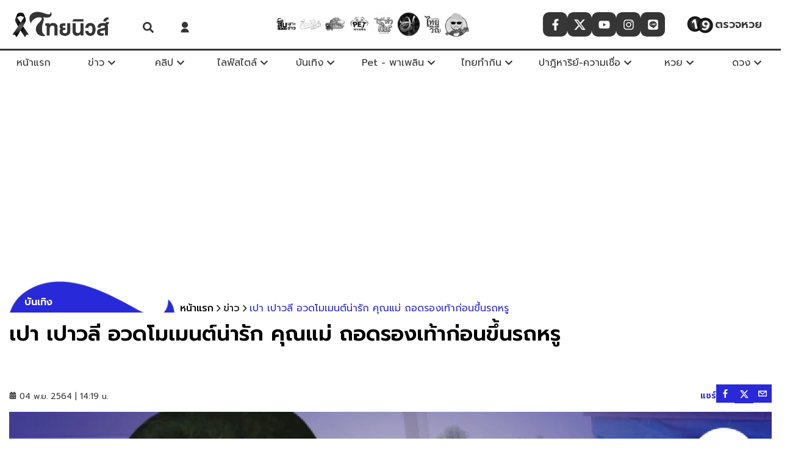

--- FILE ---
content_type: text/html; charset=utf-8
request_url: https://www.thainewsonline.co/news/entertain/824385
body_size: 50090
content:
<!DOCTYPE html><html lang="th" dir="ltr"><head><meta charSet="utf-8"/><meta name="viewport" content="width=device-width, initial-scale=1, minimum-scale=1"/><link rel="preload" href="/_next/static/media/55190bc973e13381-s.p.woff2" as="font" crossorigin="" type="font/woff2"/><link rel="preload" href="/_next/static/media/d96d6f132d480db9-s.p.woff2" as="font" crossorigin="" type="font/woff2"/><link rel="preload" href="/_next/static/media/e9fcf2a736cc2865-s.p.woff2" as="font" crossorigin="" type="font/woff2"/><link rel="stylesheet" href="/_next/static/css/681cb871e14a4c72.css" data-precedence="next"/><link rel="preload" as="script" fetchPriority="low" href="/_next/static/chunks/webpack-aa756931c68b8735.js"/><script src="/_next/static/chunks/fd9d1056-721ea3a2698d9a80.js" async=""></script><script src="/_next/static/chunks/2117-89a1537de22808ca.js" async=""></script><script src="/_next/static/chunks/main-app-5294d1645fe5526e.js" async=""></script><script src="/_next/static/chunks/1595-027b58f97a6495d3.js" async=""></script><script src="/_next/static/chunks/app/%5Bcid%5D/%5BcontentId%5D/layout-d5ee770738afe3cf.js" async=""></script><script src="/_next/static/chunks/app/%5Bcid%5D/%5BcontentId%5D/error-0a26aed6176549b0.js" async=""></script><script src="/_next/static/chunks/app/%5Bcid%5D/%5BcontentId%5D/loading-b1941a4e3a91f05f.js" async=""></script><script src="/_next/static/chunks/app/%5Bcid%5D/layout-d36d47482802cd72.js" async=""></script><script src="/_next/static/chunks/app/%5Bcid%5D/error-8ba4b21015c52cfc.js" async=""></script><script src="/_next/static/chunks/8e1d74a4-580fcdef070be9fb.js" async=""></script><script src="/_next/static/chunks/e37a0b60-3cf806d9494e43c7.js" async=""></script><script src="/_next/static/chunks/0e762574-fe5d0744ba779437.js" async=""></script><script src="/_next/static/chunks/66ec4792-bd530616c49da4f1.js" async=""></script><script src="/_next/static/chunks/2152724d-73869a2906e76218.js" async=""></script><script src="/_next/static/chunks/3887ad7c-bd90c285f1fe7018.js" async=""></script><script src="/_next/static/chunks/82da5629-cf944d1b29cab0ef.js" async=""></script><script src="/_next/static/chunks/c30bad9d-4bbda35a82c7b3a9.js" async=""></script><script src="/_next/static/chunks/6a9f6857-b2c3e4e5656eef0b.js" async=""></script><script src="/_next/static/chunks/e56799a2-c7d36eac74583a0a.js" async=""></script><script src="/_next/static/chunks/976ffcfc-e60a05ec8363e3a2.js" async=""></script><script src="/_next/static/chunks/1956-21f6ce5ed918b711.js" async=""></script><script src="/_next/static/chunks/764-af1d9a62aba4b0a6.js" async=""></script><script src="/_next/static/chunks/7242-9462e080d4729bee.js" async=""></script><script src="/_next/static/chunks/6434-f1ba83ef6f4d8ff1.js" async=""></script><script src="/_next/static/chunks/6315-b84fde3dae2f162d.js" async=""></script><script src="/_next/static/chunks/6406-2a3bd26c085c13d9.js" async=""></script><script src="/_next/static/chunks/928-e23c2eb87e300a1b.js" async=""></script><script src="/_next/static/chunks/3983-16488ffe96f1f511.js" async=""></script><script src="/_next/static/chunks/7243-be1045d4add278ff.js" async=""></script><script src="/_next/static/chunks/1627-3e03cea968ab1077.js" async=""></script><script src="/_next/static/chunks/app/layout-7f03a0538e6ab67e.js" async=""></script><script src="/_next/static/chunks/app/error-a50b1eefad3ccc8b.js" async=""></script><script src="/_next/static/chunks/479ba886-2e257626d9e278f2.js" async=""></script><script src="/_next/static/chunks/ee560e2c-db0d63c72aabe7b0.js" async=""></script><script src="/_next/static/chunks/3280-460bf3afc0178844.js" async=""></script><script src="/_next/static/chunks/1425-08cb61eb34e577a3.js" async=""></script><script src="/_next/static/chunks/app/not-found-7fa6fa7473645865.js" async=""></script><script src="/_next/static/chunks/53c13509-4fe9858b6e87ab0f.js" async=""></script><script src="/_next/static/chunks/6778-dde582808323c661.js" async=""></script><script src="/_next/static/chunks/5640-050f3af114d103ea.js" async=""></script><script src="/_next/static/chunks/1499-051ae5f11d05c751.js" async=""></script><script src="/_next/static/chunks/2697-8e8afbee53d05af1.js" async=""></script><script src="/_next/static/chunks/4974-9f55b6a631901db3.js" async=""></script><script src="/_next/static/chunks/1497-c9847e39dea18e8d.js" async=""></script><script src="/_next/static/chunks/app/%5Bcid%5D/%5BcontentId%5D/page-a5767546288223a5.js" async=""></script><script src="/_next/static/chunks/3499-6373a4a6729885cb.js" async=""></script><script src="/_next/static/chunks/app/page-b7c8227889f102f8.js" async=""></script><link rel="preload" href="//lvs.truehits.in.th/dataa/t0032236.js" as="script"/><link rel="preload" href="https://thapi.aedi.ai/common/js/v1/aedi-thainewsonline.js" as="script"/><link rel="preload" href="https://www.googletagmanager.com/gtm.js?id=GTM-P39TP3Z" as="script"/><link rel="preload" href="https://www.instagram.com/embed.js" as="script"/><link rel="preload" href="https://www.tiktok.com/embed.js" as="script"/><link rel="preload" href="https://platform.twitter.com/widgets.js" as="script"/><link rel="preload" href="https://connect.facebook.net/en_US/sdk.js" as="script"/><meta http-equiv="X-UA-Compatible" content="IE=edge; chrome=1"/><meta name="theme-color" content="black"/><meta name="color-scheme" content="dark"/><title>เปา เปาวลี อวดโมเมนต์น่ารัก คุณแม่ ถอดรองเท้าก่อนขึ้นรถหรู | ไทยนิวส์</title><meta name="description" content="เปา เปาวลี อวดโมเมนต์น่ารักของ คุณแม่ ถอดรองเท้าตั้งแต่ก่อนขึ้นรถหรู เพราะกลัวว่ารองเท้าจะเปือนรถหรูราคาแพวของลูกสาว"/><meta name="application-name" content="thainewsonline"/><meta name="author" content="prakaidao_ler"/><link rel="manifest" href="/manifest.webmanifest" crossorigin="use-credentials"/><meta name="keywords" content="เปาวลี,นักร้องลูกทุ่ง,รถหรู,ข่าวด่วน-ข่าวไวไทยนิวส์,ข่าวบันเทิง,แม่,ถอดรองเท้า,รถยนต์,ซื้อรถ,โมเมนต์,ข่าวด่วน,ข่าวล่าสุด,ข่าววันใหม่,ข่าวไวไทยนิวส์,ไทยนิวส์,Thainews,Thainews Online"/><meta name="referrer" content="origin-when-cross-origin"/><meta name="creator" content="prakaidao_ler"/><meta name="publisher" content="prakaidao_ler"/><meta name="robots" content="index, follow, nocache, max-image-preview:large"/><link rel="canonical" href="https://www.thainewsonline.co/news/824385"/><meta name="google-site-verification" content="google"/><meta property="og:title" content="เปา เปาวลี อวดโมเมนต์น่ารัก คุณแม่ ถอดรองเท้าก่อนขึ้นรถหรู"/><meta property="og:description" content="เปา เปาวลี อวดโมเมนต์น่ารักของ คุณแม่ ถอดรองเท้าตั้งแต่ก่อนขึ้นรถหรู เพราะกลัวว่ารองเท้าจะเปือนรถหรูราคาแพวของลูกสาว"/><meta property="og:url" content="https://www.thainewsonline.co/news/824385"/><meta property="og:image" content="https://image.thainewsonline.co/uploads/images/md/2021/11/RCdWNlhKZJ3Ls04uYeb1.jpg"/><meta property="og:image:width" content="1200"/><meta property="og:image:height" content="628"/><meta property="og:image:alt" content="เปา เปาวลี อวดโมเมนต์น่ารัก คุณแม่ ถอดรองเท้าก่อนขึ้นรถหรู"/><meta property="og:type" content="article"/><meta property="article:published_time" content="2021-11-04T14:19:00+07:00"/><meta name="twitter:card" content="summary_large_image"/><meta name="twitter:site" content="@Thainews Online"/><meta name="twitter:creator" content="@Thainews Online"/><meta name="twitter:title" content="เปา เปาวลี อวดโมเมนต์น่ารัก คุณแม่ ถอดรองเท้าก่อนขึ้นรถหรู"/><meta name="twitter:description" content="เปา เปาวลี อวดโมเมนต์น่ารักของ คุณแม่ ถอดรองเท้าตั้งแต่ก่อนขึ้นรถหรู เพราะกลัวว่ารองเท้าจะเปือนรถหรูราคาแพวของลูกสาว"/><meta name="twitter:image" content="https://image.thainewsonline.co/uploads/images/md/2021/11/RCdWNlhKZJ3Ls04uYeb1.jpg"/><meta name="twitter:image:width" content="1200"/><meta name="twitter:image:height" content="628"/><meta name="twitter:image:alt" content="เปา เปาวลี อวดโมเมนต์น่ารัก คุณแม่ ถอดรองเท้าก่อนขึ้นรถหรู"/><link rel="shortcut icon" href="https://image.thainewsonline.co/images/favicon.ico?v=2"/><link rel="icon" href="/favicon.ico" type="image/x-icon" sizes="16x16"/><link rel="icon" href="https://image.thainewsonline.co/images/favicon.ico?v=2" sizes="16x16" type="image/x-icon"/><link rel="icon" href="https://image.thainewsonline.co/images/favicon.ico?v=2" sizes="32x32" type="image/x-icon"/><link rel="apple-touch-icon" href="https://image.thainewsonline.co/images/logo-apple-touch.webp"/><meta name="next-size-adjust"/><!--$!--><template data-dgst="BAILOUT_TO_CLIENT_SIDE_RENDERING"></template><!--/$--><script src="/_next/static/chunks/polyfills-42372ed130431b0a.js" noModule=""></script></head><body class="__className_8268a9"><!--$--><!--/$--><!--$--><style data-emotion="css dexhyw">.css-dexhyw{display:block;background:var(--white-color);position:-webkit-sticky;position:sticky;top:0px;z-index:120;margin:0;min-height:80px;}.css-dexhyw .hide-desktop{display:-webkit-box;display:-webkit-flex;display:-ms-flexbox;display:flex;}@media (min-width:769px){.css-dexhyw .hide-desktop{display:none;}}.css-dexhyw .widget-follow{-webkit-box-pack:center;-ms-flex-pack:center;-webkit-justify-content:center;justify-content:center;}@media (max-width:1200px){.css-dexhyw .widget-follow{display:none;}}.css-dexhyw .btn-search{position:relative;z-index:1;display:-webkit-box;display:-webkit-flex;display:-ms-flexbox;display:flex;-webkit-align-items:flex-end;-webkit-box-align:flex-end;-ms-flex-align:flex-end;align-items:flex-end;-webkit-box-pack:center;-ms-flex-pack:center;-webkit-justify-content:center;justify-content:center;margin:10px 10px 0px 10px;}@media (max-width:767px){.css-dexhyw .btn-search{margin:0px 10px 0px 10px;}}.css-dexhyw .logo-header{width:170px;height:50px;object-fit:contain;}@media (max-width:320px){.css-dexhyw .logo-header{width:140px;height:45px;}}.css-dexhyw .link-logo{width:300px;-webkit-box-pack:start;-ms-flex-pack:start;-webkit-justify-content:flex-start;justify-content:flex-start;padding-left:15px;}@media (max-width:768px){.css-dexhyw .link-logo{-webkit-box-pack:center;-ms-flex-pack:center;-webkit-justify-content:center;justify-content:center;width:100%;padding:0;}}.css-dexhyw .header-center{width:60%;display:-webkit-box;display:-webkit-flex;display:-ms-flexbox;display:flex;-webkit-align-items:center;-webkit-box-align:center;-ms-flex-align:center;align-items:center;-webkit-box-pack:center;-ms-flex-pack:center;-webkit-justify-content:center;justify-content:center;}.css-dexhyw .nav-sub-menu{background:var(--white-color);width:250px;position:absolute;visibility:visible;z-index:5;padding:0px;margin:0px;opacity:1;-webkit-transition:all 0.3s ease-out;transition:all 0.3s ease-out;transform-origin:0 0 0;box-shadow:0px 5px 10px 0px rgba(0,0,0,0.3);left:0;right:auto;top:35px;}.css-dexhyw .nav-sub-menu a{font-weight:400;font-size:14px;color:var(--black-color);display:-webkit-box;display:-webkit-flex;display:-ms-flexbox;display:flex;-webkit-align-items:center;-webkit-box-align:center;-ms-flex-align:center;align-items:center;-webkit-box-pack:start;-ms-flex-pack:start;-webkit-justify-content:flex-start;justify-content:flex-start;border-radius:10px;padding-left:10px;}.css-dexhyw .nav-sub-menu a:hover{background-color:var(--primary-color);color:var(--white-color);border-radius:10px;}.css-dexhyw .nav-sub-menu .block-1{padding:10px;}.css-dexhyw .nav-sub-menu.--left{left:0;right:unset;}.css-dexhyw .nav-sub-menu.--right{right:0;left:unset;}.css-dexhyw .card-sub-menu{display:-webkit-box;display:-webkit-flex;display:-ms-flexbox;display:flex;padding:20px;height:400px;}.css-dexhyw .card-sub-menu .block-1{width:30%;}.css-dexhyw .card-sub-menu .block-1 ul{max-height:360px;}.css-dexhyw .card-sub-menu .block-1 ul::-webkit-scrollbar{height:4px;width:4px;background:#8a8a8a;}.css-dexhyw .card-sub-menu .block-1 ul::-webkit-scrollbar-track{box-shadow:inset 0 0 5px #bcbcbc;border-radius:50px;background-color:#bcbcbc;}.css-dexhyw .card-sub-menu .block-1 ul::-webkit-scrollbar-thumb{background:#8a8a8a;border-radius:50px;}.css-dexhyw .card-sub-menu .block-1 li,.css-dexhyw .card-sub-menu .block-1 a{height:auto!important;}.css-dexhyw .card-sub-menu .block-1 li{margin-bottom:4px!important;}.css-dexhyw .card-sub-menu .block-1 ul li a{color:var(--tertiary-color)!important;font-size:14px!important;}.css-dexhyw .card-sub-menu .block-1 ul li a:hover{color:var(--white-color)!important;background-color:var(--primary-color);border-radius:25px 0 0 25px;padding-left:10px;}.css-dexhyw .card-sub-menu .empty-block{display:-webkit-box;display:-webkit-flex;display:-ms-flexbox;display:flex;-webkit-box-pack:center;-ms-flex-pack:center;-webkit-justify-content:center;justify-content:center;}.css-dexhyw .card-sub-menu .block-2{width:70%;border-left:1px solid #cfcfcf;padding-left:15px;-webkit-align-items:center;-webkit-box-align:center;-ms-flex-align:center;align-items:center;}.css-dexhyw .card-sub-menu .block-2 .card-list{display:-webkit-box;display:-webkit-flex;display:-ms-flexbox;display:flex;-webkit-flex-direction:column;-ms-flex-direction:column;flex-direction:column;gap:15px;}.css-dexhyw .card-sub-menu .block-2 .card-list .card-h{height:80px;}.css-dexhyw .card-sub-menu .block-2 .card-list .card-h-href{grid-template-columns:1.7fr 2fr;grid-template-areas:'card-image card-detail' 'card-image card-detail';}.css-dexhyw .card-sub-menu .block-2 .card-list .title{font-size:14px;}.css-dexhyw .card-sub-menu .block-2 .card-list .item-1 a,.css-dexhyw .card-sub-menu .block-2 .card-list .item-2 a,.css-dexhyw .card-sub-menu .block-2 .card-list .item-3 a,.css-dexhyw .card-sub-menu .block-2 .card-list .item-4 a{display:grid;}.css-dexhyw .card-sub-menu .btn-readmore{width:100%;text-align:right;margin-top:20px;}.css-dexhyw .card-sub-menu .btn-readmore .see-all{opacity:1;display:-webkit-box;display:-webkit-flex;display:-ms-flexbox;display:flex;-webkit-align-items:center;-webkit-box-align:center;-ms-flex-align:center;align-items:center;-webkit-box-pack:center;-ms-flex-pack:center;-webkit-justify-content:center;justify-content:center;background-color:#eeeeee;border-radius:25px;padding:3px;}.css-dexhyw .card-sub-menu .btn-readmore .see-all:hover{color:var(--white-color);background-color:var(--primary-color);}.css-dexhyw .card-sub-menu .btn-readmore a{opacity:0.85;color:var(--black-color);}.css-dexhyw .card-sub-menu .btn-readmore a:hover{color:var(--tertiary-color);}.css-dexhyw .header-top{display:-webkit-box;display:-webkit-flex;display:-ms-flexbox;display:flex;-webkit-align-items:center;-webkit-box-align:center;-ms-flex-align:center;align-items:center;background:var(--white-color);height:var(--height-logo);max-width:100%;}.css-dexhyw .header-top.--desktop{display:-webkit-box;display:-webkit-flex;display:-ms-flexbox;display:flex;-webkit-align-items:center;-webkit-box-align:center;-ms-flex-align:center;align-items:center;}.css-dexhyw .header-top .icon-menu{min-width:80px;}@media (max-width:320px){.css-dexhyw .header-top .icon-menu{min-width:60px;}}@media (max-width:768px){.css-dexhyw .header-top{width:100%;}}.css-dexhyw .header-top .container{display:-webkit-box;display:-webkit-flex;display:-ms-flexbox;display:flex;-webkit-box-pack:justify;-webkit-justify-content:space-between;justify-content:space-between;width:100%;padding:0;max-width:100%;}.css-dexhyw .header-top .hide-mobile{display:-webkit-box;display:-webkit-flex;display:-ms-flexbox;display:flex;}.css-dexhyw .header-top .title{text-indent:1000em;white-space:nowrap;overflow:hidden;display:block;position:absolute;width:100%;z-index:-1;}@media (max-width:768px){.css-dexhyw .header-top .flex-between{-webkit-box-pack:center;-ms-flex-pack:center;-webkit-justify-content:center;justify-content:center;}}.css-dexhyw .check-lottery{position:relative;width:20%;border-radius:15px;display:-webkit-box;display:-webkit-flex;display:-ms-flexbox;display:flex;-webkit-box-pack:center;-ms-flex-pack:center;-webkit-justify-content:center;justify-content:center;-webkit-align-items:center;-webkit-box-align:center;-ms-flex-align:center;align-items:center;cursor:pointer;gap:5px;padding:4px;}.css-dexhyw .check-lottery img{width:50px;}.css-dexhyw .check-lottery span{color:var(--primary-color);font-weight:600;font-size:18px;}.css-dexhyw .check-lottery:hover{opacity:0.8;}.css-dexhyw .card-sub-menu{position:relative;}.css-dexhyw .card-sub-menu .empty{display:-webkit-box;display:-webkit-flex;display:-ms-flexbox;display:flex;width:100%;-webkit-box-pack:center;-ms-flex-pack:center;-webkit-justify-content:center;justify-content:center;}.css-dexhyw .card-sub-menu .empty .logo-img{display:-webkit-box;display:-webkit-flex;display:-ms-flexbox;display:flex;opacity:0.5;width:50%;height:auto;margin:auto;}.css-dexhyw .card-sub-menu .card-sub-menu{display:-webkit-box;display:-webkit-flex;display:-ms-flexbox;display:flex;padding:20px;}.css-dexhyw .card-sub-menu .card-sub-menu .block-1{width:30%;}.css-dexhyw .card-sub-menu .card-sub-menu .block-1 li{height:auto;margin-bottom:4px!important;}.css-dexhyw .card-sub-menu .card-sub-menu .block-1 ul li a{color:var(--tertiary-color)!important;font-size:14px!important;}.css-dexhyw .card-sub-menu .card-sub-menu .block-1 ul li a:hover{color:var(--white-color)!important;background-color:var(--primary-color);border-radius:25px 0 0 25px;padding-left:10px;}.css-dexhyw .card-sub-menu .card-sub-menu .empty-block{display:-webkit-box;display:-webkit-flex;display:-ms-flexbox;display:flex;-webkit-box-pack:center;-ms-flex-pack:center;-webkit-justify-content:center;justify-content:center;}.css-dexhyw .card-sub-menu .card-sub-menu .block-2{width:70%;border-left:1px solid #cfcfcf;padding-left:15px;-webkit-align-items:center;-webkit-box-align:center;-ms-flex-align:center;align-items:center;}.css-dexhyw .card-sub-menu .card-sub-menu .block-2 .card-list{display:-webkit-box;display:-webkit-flex;display:-ms-flexbox;display:flex;-webkit-flex-direction:column;-ms-flex-direction:column;flex-direction:column;}.css-dexhyw .card-sub-menu .card-sub-menu .block-2 .card-list .title{font-size:14px;}.css-dexhyw .card-sub-menu .card-sub-menu .block-2 .card-list .item-1 a,.css-dexhyw .card-sub-menu .card-sub-menu .block-2 .card-list .item-2 a,.css-dexhyw .card-sub-menu .card-sub-menu .block-2 .card-list .item-3 a,.css-dexhyw .card-sub-menu .card-sub-menu .block-2 .card-list .item-4 a{display:grid;}.css-dexhyw .card-sub-menu .card-sub-menu .btn-readmore{width:100%;text-align:right;margin-top:10px;}.css-dexhyw .card-sub-menu .card-sub-menu .btn-readmore .see-all{opacity:1;text-align:center;background-color:#eeeeee;border-radius:25px;padding:6px;}.css-dexhyw .card-sub-menu .card-sub-menu .btn-readmore .see-all:hover{color:var(--white-color);background-color:var(--primary-color);}.css-dexhyw .card-sub-menu .card-sub-menu .btn-readmore a{opacity:0.85;color:var(--black-color);}.css-dexhyw .card-sub-menu .card-sub-menu .btn-readmore a:hover{color:var(--tertiary-color);}.css-dexhyw .card-sub-menu ul{overflow:hidden auto;list-style:none;padding:0;display:block;}.css-dexhyw .card-sub-menu ul li{padding:5px;border-radius:15px;margin-bottom:16px;margin-left:0;text-align:left;border:2px;-webkit-transition:all 0.3s ease-out;transition:all 0.3s ease-out;}.css-dexhyw .card-sub-menu ul li i{float:right;color:transparent;}.css-dexhyw .card-sub-menu ul li a{color:var(--tertiary-color);}.css-dexhyw .card-sub-menu ul li:hover{padding-left:6px;}.css-dexhyw .header-menu{border-top:3px solid var(--primary-color);}.css-dexhyw .header-menu .tags-items,.css-dexhyw .header-menu .widget-follow,.css-dexhyw .header-menu .icon-home{z-index:-2;}@media (max-width:768px){.css-dexhyw .header-menu .tags-items,.css-dexhyw .header-menu .widget-follow,.css-dexhyw .header-menu .icon-home{z-index:1;}}.css-dexhyw .header-menu.--mobile{box-shadow:0 8px 16px rgba(0,0,0,0.2);background-color:#ffffff;border-radius:0px;position:absolute;top:80px;left:0;z-index:2;max-height:400px;height:auto;width:100%;overflow-y:scroll;}.css-dexhyw .header-menu.--mobile::-webkit-scrollbar{height:4px;width:4px;background-color:#f5f5f58a;}.css-dexhyw .header-menu.--mobile::-webkit-scrollbar-track{background-color:#ffffff89;}.css-dexhyw .header-menu.--mobile::-webkit-scrollbar-thumb{background:var(--primary-color);}.css-dexhyw .header-menu.--mobile li{width:100%;padding:16px;display:-webkit-box;display:-webkit-flex;display:-ms-flexbox;display:flex;-webkit-box-pack:start;-ms-flex-pack:start;-webkit-justify-content:flex-start;justify-content:flex-start;-webkit-align-items:center;-webkit-box-align:center;-ms-flex-align:center;align-items:center;color:#ffffff;}.css-dexhyw .header-menu.--mobile .menu-item{position:relative;display:block;}.css-dexhyw .header-menu.--mobile .menu-item .menu{background-color:var(--primary-color);padding:5px;border-radius:8px;display:-webkit-box;display:-webkit-flex;display:-ms-flexbox;display:flex;width:-webkit-fit-content;width:-moz-fit-content;width:fit-content;color:#ffffff;}.css-dexhyw .header-menu.--mobile .menu-item .menu span{color:#ffffff;font-size:16px;font-weight:400;}.css-dexhyw .header-menu.--mobile .tag-item{padding:5px;margin-bottom:8px;}.css-dexhyw .header-menu.--mobile .sub-menu{position:relative;display:block;top:15px;left:10px;color:#ffffff;}.css-dexhyw .header-menu.--mobile .sub-menu a,.css-dexhyw .header-menu.--mobile .sub-menu span{color:#000000;font-size:16px;font-weight:400;}.css-dexhyw .header-menu.--mobile .sub-menu a:hover,.css-dexhyw .header-menu.--mobile .sub-menu span:hover{color:#000000;background-color:#ffffff;border-radius:8px;}.css-dexhyw .header-menu .menu-item{display:-webkit-box;display:-webkit-flex;display:-ms-flexbox;display:flex;-webkit-box-pack:center;-ms-flex-pack:center;-webkit-justify-content:center;justify-content:center;-webkit-align-items:center;-webkit-box-align:center;-ms-flex-align:center;align-items:center;position:relative;min-width:80px;max-width:170px;}.css-dexhyw .header-menu .menu-item:last-child .nav-sub-menu{left:auto;right:0;}.css-dexhyw .header-menu .menu-item span{color:var(--primary-color);}.css-dexhyw .header-menu .menu-item svg{margin-left:5px;}.css-dexhyw .header-menu .menu-item:hover .sub-menu{display:block;-webkit-transition:var(--transition-default);transition:var(--transition-default);}.css-dexhyw .header-menu .sub-menu{display:none;position:absolute;top:40px;width:100%;z-index:4;}.css-dexhyw .header-menu .sub-menu li a{width:100%;display:-webkit-box;display:-webkit-flex;display:-ms-flexbox;display:flex;-webkit-box-pack:start;-ms-flex-pack:start;-webkit-justify-content:flex-start;justify-content:flex-start;-webkit-align-items:center;-webkit-box-align:center;-ms-flex-align:center;align-items:center;-webkit-text-decoration:none;text-decoration:none;font-weight:300;color:#000000;}.css-dexhyw .header-menu .sub-menu li a span{padding-left:10px;}.css-dexhyw .header-menu .sub-menu li a:hover{opacity:0.8;}.css-dexhyw .header-menu .hide-mobile{display:-webkit-box;display:-webkit-flex;display:-ms-flexbox;display:flex;gap:10px;}@media (max-width:768px){.css-dexhyw .header-menu .hide-mobile{display:none!important;}}.css-dexhyw .header-menu .hide-mobile li{height:var(--height-menu);color:var(--white-color);}.css-dexhyw .header-menu .hide-mobile li a{padding:0 5px;height:var(--height-menu);font-size:16px;}.css-dexhyw .header-menu .hide-mobile li:hover{background-color:var(--white-color);color:var(--primary-color);}</style><header id="header-wrapper" class="css-dexhyw eyd2oul0"><div class="header-top"><div class="container"><a class="link-logo flex-center" title="ข่าวล่าสุด ข่าววันนี้ ข่าวด่วน ข่าวไวไทยนิวส์ | ไทยนิวส์" target="_self" href="/" rel="noopener noreferrer " style="filter:grayscale(1)"><div class="lazyload-wrapper"> <picture class="resolution-image" style="display:flex"><source srcSet="https://image.thainewsonline.co/images/logo-ribbon.png?x-image-process=style/xs-webp" media="(max-width: 450px)" type="image/webp"/><source srcSet="https://image.thainewsonline.co/images/logo-ribbon.png?x-image-process=style/md-webp" media="(max-width: 690px)" type="image/webp"/><source srcSet="https://image.thainewsonline.co/images/logo-ribbon.png?x-image-process=style/lg-webp" media="(min-width: 691px)" type="image/webp"/><img class="logo-header" src="https://image.thainewsonline.co/images/logo-ribbon.png?x-image-process=style/lg-webp" title="ไทยนิวส์" alt="ไทยนิวส์" width="100%" height="100%" loading="lazy" decoding="async"/></picture> </div></a><div class="flex-center"><style data-emotion="css aqhmwv">.css-aqhmwv{position:fixed;padding:0px;background:var(--primary-color);opacity:0.98;z-index:20;top:0px;width:100%;height:100vh;right:-101%;-webkit-transition:ease-in-out 400ms;transition:ease-in-out 400ms;}.css-aqhmwv .recaptcha-box{position:relative;width:100%;height:100%;background-color:rgba(0,0,0,0.5);z-index:99;}.css-aqhmwv .recaptcha-box.--small{position:absolute;background-color:rgba(255,255,255,0.9);}.css-aqhmwv .recaptcha-box iframe{position:absolute;top:50%;left:50%;-webkit-transform:translate(-50%,-50%);-moz-transform:translate(-50%,-50%);-ms-transform:translate(-50%,-50%);transform:translate(-50%,-50%);}.css-aqhmwv button{border:none;font-size:2rem;position:absolute;top:0;right:0%;width:60px;height:72px;padding-right:-30px;z-index:25;color:var(--white-color);background:rgba(0,0,99,0);}.css-aqhmwv button:focus{outline:0;}.css-aqhmwv.fadein{right:0;-webkit-animation:fade-in 1ms;animation:fade-in 1ms;}.css-aqhmwv.fadeout{-webkit-animation:fade-out 1s;animation:fade-out 1s;}.css-aqhmwv .search-box-full{width:100%;max-width:600px;margin:auto 15px;position:absolute;top:35%;left:50%;-webkit-transform:translate(-50%,50%);-moz-transform:translate(-50%,50%);-ms-transform:translate(-50%,50%);transform:translate(-50%,50%);}.css-aqhmwv .search-box-full input{width:100%;margin:5px auto;padding:10px;border:none;font-size:24px;background-color:transparent;color:var(--white-color);border-bottom:2px solid var(--white-color);}.css-aqhmwv .search-box-full input:focus{outline:none;}.css-aqhmwv .search-box-full input::-webkit-input-placeholder{color:var(--white-color);opacity:0.8;}.css-aqhmwv .search-box-full input::-moz-placeholder{color:var(--white-color);opacity:0.8;}.css-aqhmwv .search-box-full input:-ms-input-placeholder{color:var(--white-color);opacity:0.8;}.css-aqhmwv .search-box-full input::placeholder{color:var(--white-color);opacity:0.8;}.css-aqhmwv .search-box-full button{position:relative;margin-top:10px;left:85%;width:96px;border-radius:30px;font-size:23px;color:var(--white-color);border:2px solid var(--white-color);height:55px;background:rgba(0,0,99,0);}.css-aqhmwv .search-box-full button:focus{outline:none;}.css-aqhmwv .search-box-full button:hover{background-color:var(--white-color);color:var(--black-color);}@media (max-width:1100px){.css-aqhmwv .search-box-full button{left:43%;}}@media (max-width:768px){.css-aqhmwv .search-box-full{width:80%;left:48%;}}@media (max-width:480px){.css-aqhmwv .search-box-full{display:-webkit-box;display:-webkit-flex;display:-ms-flexbox;display:flex;-webkit-flex-direction:row;-ms-flex-direction:row;flex-direction:row;-webkit-box-flex-wrap:wrap;-webkit-flex-wrap:wrap;-ms-flex-wrap:wrap;flex-wrap:wrap;}.css-aqhmwv .search-box-full input{width:100%;}.css-aqhmwv .search-box-full button{left:75%;}}@media (max-width:420px){.css-aqhmwv .search-box-full button{left:70%;}}@media (max-width:360px){.css-aqhmwv .search-box-full button{left:65%;}}</style><div class="slide-search fadeout css-aqhmwv e19l35kt0" style="filter:grayscale(1)"><button aria-label="Search Close"><svg stroke="currentColor" fill="currentColor" stroke-width="0" viewBox="0 0 352 512" height="1em" width="1em" xmlns="http://www.w3.org/2000/svg"><path d="M242.72 256l100.07-100.07c12.28-12.28 12.28-32.19 0-44.48l-22.24-22.24c-12.28-12.28-32.19-12.28-44.48 0L176 189.28 75.93 89.21c-12.28-12.28-32.19-12.28-44.48 0L9.21 111.45c-12.28 12.28-12.28 32.19 0 44.48L109.28 256 9.21 356.07c-12.28 12.28-12.28 32.19 0 44.48l22.24 22.24c12.28 12.28 32.2 12.28 44.48 0L176 322.72l100.07 100.07c12.28 12.28 32.2 12.28 44.48 0l22.24-22.24c12.28-12.28 12.28-32.19 0-44.48L242.72 256z"></path></svg></button><form class="search-box-full"><input type="text" placeholder="ค้นหา"/><button type="submit" class="flex-center" aria-label="Search Submit"><svg stroke="currentColor" fill="currentColor" stroke-width="0" viewBox="0 0 512 512" height="1em" width="1em" xmlns="http://www.w3.org/2000/svg"><path d="M505 442.7L405.3 343c-4.5-4.5-10.6-7-17-7H372c27.6-35.3 44-79.7 44-128C416 93.1 322.9 0 208 0S0 93.1 0 208s93.1 208 208 208c48.3 0 92.7-16.4 128-44v16.3c0 6.4 2.5 12.5 7 17l99.7 99.7c9.4 9.4 24.6 9.4 33.9 0l28.3-28.3c9.4-9.4 9.4-24.6.1-34zM208 336c-70.7 0-128-57.2-128-128 0-70.7 57.2-128 128-128 70.7 0 128 57.2 128 128 0 70.7-57.2 128-128 128z"></path></svg></button></form></div><div class="btn-search" style="filter:grayscale(1)"><svg stroke="currentColor" fill="currentColor" stroke-width="0" viewBox="0 0 512 512" color="#2929d9" style="color:#2929d9" height="18" width="18" xmlns="http://www.w3.org/2000/svg"><path d="M505 442.7L405.3 343c-4.5-4.5-10.6-7-17-7H372c27.6-35.3 44-79.7 44-128C416 93.1 322.9 0 208 0S0 93.1 0 208s93.1 208 208 208c48.3 0 92.7-16.4 128-44v16.3c0 6.4 2.5 12.5 7 17l99.7 99.7c9.4 9.4 24.6 9.4 33.9 0l28.3-28.3c9.4-9.4 9.4-24.6.1-34zM208 336c-70.7 0-128-57.2-128-128 0-70.7 57.2-128 128-128 70.7 0 128 57.2 128 128 0 70.7-57.2 128-128 128z"></path></svg></div><style data-emotion="css 9ryol0">.css-9ryol0{display:-webkit-box;display:-webkit-flex;display:-ms-flexbox;display:flex;-webkit-align-items:center;-webkit-box-align:center;-ms-flex-align:center;align-items:center;margin:10px 10px 0px 16px;}.css-9ryol0 .btn-login svg{-webkit-filter:grayscale(1);filter:grayscale(1);}@media (max-width:767px){.css-9ryol0{margin:0px 10px 0px 16px;}}@media (max-width:320px){.css-9ryol0{margin:0px;}}.css-9ryol0 #widget-login{position:relative;padding-left:10px;-webkit-align-items:center;-webkit-box-align:center;-ms-flex-align:center;align-items:center;display:-webkit-box;display:-webkit-flex;display:-ms-flexbox;display:flex;}.css-9ryol0 #widget-login:hover .menu-list{display:-webkit-box;display:-webkit-flex;display:-ms-flexbox;display:flex;}.css-9ryol0 #widget-login .link-policy{font-size:14px;display:-webkit-box;display:-webkit-flex;display:-ms-flexbox;display:flex;-webkit-box-pack:end;-ms-flex-pack:end;-webkit-justify-content:flex-end;justify-content:flex-end;color:#bfbfbf;}.css-9ryol0 #widget-login .link-policy:hover{color:#696969;}.css-9ryol0 #widget-login .btn-login{cursor:pointer;display:-webkit-box;display:-webkit-flex;display:-ms-flexbox;display:flex;-webkit-box-pack:center;-ms-flex-pack:center;-webkit-justify-content:center;justify-content:center;-webkit-align-items:center;-webkit-box-align:center;-ms-flex-align:center;align-items:center;background:transparent;min-width:30px;padding:0;border:none;border-radius:50px;}.css-9ryol0 #widget-login .btn-login.login{border:2px solid #fff;-webkit-filter:drop-shadow(0px 0px 3px rgba(0,0,0,0.08)) drop-shadow(0px 2px 3px rgba(0,0,0,0.16));filter:drop-shadow(0px 0px 3px rgba(0,0,0,0.08)) drop-shadow(0px 2px 3px rgba(0,0,0,0.16));}.css-9ryol0 #widget-login .btn-login svg{color:var(--primary-color)!important;}@media (max-width:690px){.css-9ryol0 #widget-login .btn-login svg{height:24px;width:24px;}}@media (max-width:380px){.css-9ryol0 #widget-login .btn-login svg{height:22px;width:22px;}}.css-9ryol0 #widget-login .btn-login .image-user{overflow:hidden;margin:0px;padding:0px;border-radius:50px;object-fit:cover;width:26px;height:26px;}.css-9ryol0 #widget-login .info{font-size:12px;font-weight:300;display:-webkit-box;display:-webkit-flex;display:-ms-flexbox;display:flex;-webkit-box-pack:start;-ms-flex-pack:start;-webkit-justify-content:flex-start;justify-content:flex-start;-webkit-align-items:flex-start;-webkit-box-align:flex-start;-ms-flex-align:flex-start;align-items:flex-start;-webkit-flex-direction:column;-ms-flex-direction:column;flex-direction:column;}.css-9ryol0 #widget-login .info .username,.css-9ryol0 #widget-login .info .email{width:150px;font-size:14px;font-weight:400;text-transform:capitalize;padding:5px;margin:0;}.css-9ryol0 #widget-login .error-label{font-size:12px;color:red;}.css-9ryol0 #widget-login .menu-list{z-index:24;display:none;position:absolute;top:48px;right:0;background-color:#ffffff;box-shadow:1px 0px 10px 0px rgba(46,46,46,0.3);width:-webkit-max-content;width:-moz-max-content;width:max-content;-webkit-flex-direction:column;-ms-flex-direction:column;flex-direction:column;border-radius:5px;margin:0;padding:10px!important;}.css-9ryol0 #widget-login .menu-list:before{content:'';position:absolute;top:-8px;right:0px;width:0;height:0;border-left:15px solid transparent;border-right:15px solid transparent;border-bottom:15px solid white;}@media (max-width:767px){.css-9ryol0 #widget-login .menu-list{left:auto;right:0px;top:46px;}.css-9ryol0 #widget-login .menu-list:before{top:-5px;right:10px;left:auto;}}.css-9ryol0 #widget-login .menu-list .list-item{width:100%;margin:0;}.css-9ryol0 #widget-login .menu-list .list-item a{display:-webkit-box;display:-webkit-flex;display:-ms-flexbox;display:flex;-webkit-box-pack:start;-ms-flex-pack:start;-webkit-justify-content:flex-start;justify-content:flex-start;-webkit-align-items:center;-webkit-box-align:center;-ms-flex-align:center;align-items:center;}.css-9ryol0 #widget-login .menu-list .list-item a svg{margin-right:5px;width:16px;height:16px;padding:0;}.css-9ryol0 #widget-login .menu-list svg{color:var(--primary-color);font-weight:700;margin-left:5px;margin-bottom:2px;-webkit-transition:all 3ms ease-in;transition:all 3ms ease-in;}.css-9ryol0 #widget-login .menu-list li{cursor:pointer;width:100%;display:-webkit-box;display:-webkit-flex;display:-ms-flexbox;display:flex;-webkit-box-pack:start;-ms-flex-pack:start;-webkit-justify-content:flex-start;justify-content:flex-start;-webkit-align-items:center;-webkit-box-align:center;-ms-flex-align:center;align-items:center;font-size:14px;font-weight:500;margin:0;padding:8px;font-family:'Prompt',sans-serif;gap:5px;z-index:2;border-radius:5px;}.css-9ryol0 #widget-login .menu-list li p{padding:0;margin:0;color:var(--primary-color);}.css-9ryol0 #widget-login .menu-list li:hover{box-shadow:1px 0px 10px 0px rgba(2,63,135,0.3);background-color:var(--primary-color);}.css-9ryol0 #widget-login .menu-list li:hover p,.css-9ryol0 #widget-login .menu-list li:hover svg{color:#fff;}.css-9ryol0 #widget-social{position:fixed;top:0;left:0;width:100vw;height:100vh;overflow:hidden;background-color:rgb(0,0,0,0.5);z-index:15;}.css-9ryol0 #widget-social .modal-social{-webkit-filter:grayscale(1);filter:grayscale(1);background:linear-gradient(103.43deg,#f6f6f6 0%,#eeeeee 100%);box-shadow:0px 4px 10px rgba(0,0,0,0.85);border-radius:10px;position:fixed;top:50%;left:50%;-webkit-transform:translate(-50%,-50%);-moz-transform:translate(-50%,-50%);-ms-transform:translate(-50%,-50%);transform:translate(-50%,-50%);border-radius:10px;display:-webkit-box;display:-webkit-flex;display:-ms-flexbox;display:flex;-webkit-flex-direction:column;-ms-flex-direction:column;flex-direction:column;-webkit-box-pack:center;-ms-flex-pack:center;-webkit-justify-content:center;justify-content:center;gap:16px;padding:40px 30px;}@media (max-width:767px){.css-9ryol0 #widget-social .modal-social{padding:20px;width:320px;}}@media (max-width:380px){.css-9ryol0 #widget-social .modal-social{width:300px;}}.css-9ryol0 #widget-social .modal-social .heading{color:var(--primary-color);font-size:26px;font-weight:900;display:block;text-align:center;margin-bottom:10px;}@media (max-width:767px){.css-9ryol0 #widget-social .modal-social .heading{font-size:24px;}}@media (max-width:380px){.css-9ryol0 #widget-social .modal-social .heading{margin-top:10px;margin-bottom:5px;}}.css-9ryol0 #widget-social .modal-social .btn-close{position:absolute;top:20px;right:10px;cursor:pointer;border:none;background-color:transparent;-webkit-transition:all ease 0.25ms;transition:all ease 0.25ms;display:-webkit-box;display:-webkit-flex;display:-ms-flexbox;display:flex;-webkit-box-pack:end;-ms-flex-pack:end;-webkit-justify-content:flex-end;justify-content:flex-end;-webkit-align-items:center;-webkit-box-align:center;-ms-flex-align:center;align-items:center;}.css-9ryol0 #widget-social .modal-social .btn-close svg{color:var(--primary-color);}@media (max-width:767px){.css-9ryol0 #widget-social .modal-social .btn-close{top:10px;}}.css-9ryol0 #widget-social .modal-social .btn-close:hover{color:#474747;}.css-9ryol0 #widget-social .modal-social .icon-facebook{display:none!important;}.css-9ryol0 #widget-social .modal-social .btn-social{cursor:pointer;-webkit-transition:background-color ease-in-out 100ms;transition:background-color ease-in-out 100ms;-webkit-filter:drop-shadow(0px 0px 3px rgba(0,0,0,0.08)) drop-shadow(0px 2px 3px rgba(0,0,0,0.16));filter:drop-shadow(0px 0px 3px rgba(0,0,0,0.08)) drop-shadow(0px 2px 3px rgba(0,0,0,0.16));background-color:#ffffff;border-radius:50px;color:#fff;border:0;gap:16px;padding:16px 30px;width:100%;max-width:345px;margin:auto;height:48px;display:-webkit-box;display:-webkit-flex;display:-ms-flexbox;display:flex;-webkit-box-pack:start;-ms-flex-pack:start;-webkit-justify-content:flex-start;justify-content:flex-start;-webkit-align-items:center;-webkit-box-align:center;-ms-flex-align:center;align-items:center;}@media (max-width:767px){.css-9ryol0 #widget-social .modal-social .btn-social{padding:16px;}}.css-9ryol0 #widget-social .modal-social .btn-social p{font-weight:600;font-size:16px;line-height:1.25;color:#111;}.css-9ryol0 #widget-social .modal-social .btn-social p span{text-transform:capitalize;}@media (max-width:767px){.css-9ryol0 #widget-social .modal-social .btn-social p{font-size:16px;}}.css-9ryol0 #widget-social .modal-social .btn-social.icon-google{color:#000000;background:#ffffff;}.css-9ryol0 #widget-social .modal-social .btn-social.icon-google.disabled{background:#e5e5e5;}.css-9ryol0 #widget-social .modal-social .btn-social.icon-google:hover{background:#e5e5e5;color:#ffffff;}.css-9ryol0 #widget-social .modal-social .btn-social.icon-facebook{background:#ffffff;}.css-9ryol0 #widget-social .modal-social .btn-social.icon-facebook.disabled{background:#e5e5e5;}.css-9ryol0 #widget-social .modal-social .btn-social.icon-facebook svg{color:#337fff;}.css-9ryol0 #widget-social .modal-social .btn-social.icon-facebook:hover{background:#e5e5e5;}.css-9ryol0 #widget-social .modal-social .btn-social.icon-line{background:#ffffff;}.css-9ryol0 #widget-social .modal-social .btn-social.icon-line.disabled{background:#e5e5e5;}.css-9ryol0 #widget-social .modal-social .btn-social.icon-line svg{color:#3ace01;}.css-9ryol0 #widget-social .modal-social .btn-social.icon-line:hover{background:#e5e5e5;}.css-9ryol0 #widget-social .modal-social .btn-social.icon-tiktok{background:#ffffff;}.css-9ryol0 #widget-social .modal-social .btn-social.icon-tiktok.disabled{background:#e5e5e5;}.css-9ryol0 #widget-social .modal-social .btn-social.icon-tiktok svg{color:#000;}.css-9ryol0 #widget-social .modal-social .btn-social.icon-tiktok:hover{background:#e5e5e5;}.css-9ryol0 #widget-social .modal-social .btn-social.icon-linkin{background:#ffffff;}.css-9ryol0 #widget-social .modal-social .btn-social.icon-linkin.disabled{background:#e5e5e5;}.css-9ryol0 #widget-social .modal-social .btn-social.icon-linkin svg{color:#337fff;}.css-9ryol0 #widget-social .modal-social .btn-social.icon-linkin:hover{background:#e5e5e5;}</style><div class="css-9ryol0 e7usfz50"><style data-emotion="css 1uqz5kp">.css-1uqz5kp{position:relative;display:block;padding:8px 0 8px 16px;}@media (max-width: 768px){.css-1uqz5kp{padding:8px 10px 8px 16px;}}.css-1uqz5kp:hover .menu-list{display:-webkit-box;display:-webkit-flex;display:-ms-flexbox;display:flex;}.css-1uqz5kp:hover .btn-login svg{color:#ffffffba;}.css-1uqz5kp .btn-login{cursor:pointer;display:-webkit-box;display:-webkit-flex;display:-ms-flexbox;display:flex;-webkit-box-pack:center;-ms-flex-pack:center;-webkit-justify-content:center;justify-content:center;-webkit-align-items:center;-webkit-box-align:center;-ms-flex-align:center;align-items:center;background:transparent;padding:0;border:none;border-radius:50px;}.css-1uqz5kp .btn-login.login{border:2px solid var(--text-color);-webkit-filter:drop-shadow(0px 0px 3px rgba(0, 0, 0, 0.08)) drop-shadow(0px 2px 3px rgba(0, 0, 0, 0.16));filter:drop-shadow(0px 0px 3px rgba(0, 0, 0, 0.08)) drop-shadow(0px 2px 3px rgba(0, 0, 0, 0.16));}.css-1uqz5kp .btn-login svg{color:var(--text-color);}@media (max-width: 690px){.css-1uqz5kp .btn-login svg{height:24px;width:24px;}}.css-1uqz5kp .btn-login .image-user{overflow:hidden;margin:0px;padding:0px;border-radius:50px;object-fit:cover;width:28px;height:28px;}.css-1uqz5kp .info{font-size:12px;font-weight:300;display:-webkit-box;display:-webkit-flex;display:-ms-flexbox;display:flex;-webkit-box-pack:start;-ms-flex-pack:start;-webkit-justify-content:flex-start;justify-content:flex-start;-webkit-align-items:flex-start;-webkit-box-align:flex-start;-ms-flex-align:flex-start;align-items:flex-start;-webkit-flex-direction:column;-ms-flex-direction:column;flex-direction:column;}.css-1uqz5kp .info .username,.css-1uqz5kp .info .email{width:150px;font-size:14px;font-weight:400;text-transform:capitalize;padding:5px;margin:0;}.css-1uqz5kp .menu-list{z-index:100!important;display:none;position:absolute;top:45px;right:0;background-color:#ffffff;box-shadow:1px 0px 10px 0px var(--shadow-color);width:-webkit-max-content;width:-moz-max-content;width:max-content;-webkit-flex-direction:column;-ms-flex-direction:column;flex-direction:column;border-radius:5px;margin:0;padding:10px!important;}.css-1uqz5kp .menu-list:before{content:'';position:absolute;top:-8px;right:0px;width:0;height:0;border-left:15px solid transparent;border-right:15px solid transparent;border-bottom:15px solid white;}@media (max-width: 767px){.css-1uqz5kp .menu-list{left:auto;right:10px;top:47px;}.css-1uqz5kp .menu-list:before{top:-5px;right:10px;left:auto;}}.css-1uqz5kp .menu-list .list-item{width:100%;margin:0;}.css-1uqz5kp .menu-list .list-item a{display:-webkit-box;display:-webkit-flex;display:-ms-flexbox;display:flex;-webkit-box-pack:start;-ms-flex-pack:start;-webkit-justify-content:flex-start;justify-content:flex-start;-webkit-align-items:center;-webkit-box-align:center;-ms-flex-align:center;align-items:center;}.css-1uqz5kp .menu-list .list-item a svg{margin-right:5px;}.css-1uqz5kp .menu-list svg{color:var(--primary-color);font-weight:700;margin-left:5px;margin-bottom:2px;-webkit-transition:all 3ms ease-in;transition:all 3ms ease-in;}.css-1uqz5kp .menu-list li{cursor:pointer;width:100%;display:-webkit-box;display:-webkit-flex;display:-ms-flexbox;display:flex;-webkit-box-pack:start;-ms-flex-pack:start;-webkit-justify-content:flex-start;justify-content:flex-start;-webkit-align-items:center;-webkit-box-align:center;-ms-flex-align:center;align-items:center;font-size:14px;font-weight:500;margin:0;padding:8px;font-family:'Prompt',sans-serif;gap:5px;z-index:2;border-radius:5px;}.css-1uqz5kp .menu-list li p{padding:0;margin:0;color:var(--primary-color);}.css-1uqz5kp .menu-list li:hover{box-shadow:1px 0px 10px 0px rgba(237, 26, 59, 0.3);background-color:var(--primary-color);}.css-1uqz5kp .menu-list li:hover p,.css-1uqz5kp .menu-list li:hover svg{color:#fff;}</style><div id="widget-login" class="css-1uqz5kp"><div class="btn-login"><svg stroke="currentColor" fill="currentColor" stroke-width="0" viewBox="0 0 24 24" height="20" width="20" xmlns="http://www.w3.org/2000/svg"><path d="M4 22C4 17.5817 7.58172 14 12 14C16.4183 14 20 17.5817 20 22H4ZM12 13C8.685 13 6 10.315 6 7C6 3.685 8.685 1 12 1C15.315 1 18 3.685 18 7C18 10.315 15.315 13 12 13Z"></path></svg></div></div></div></div><div class="header-center hide-mobile" style="filter:grayscale(1)"><style data-emotion="css 18egbhd">.css-18egbhd{position:relative;width:-webkit-fit-content;width:-moz-fit-content;width:fit-content;display:-webkit-box;display:-webkit-flex;display:-ms-flexbox;display:flex;-webkit-box-pack:center;-ms-flex-pack:center;-webkit-justify-content:center;justify-content:center;-webkit-align-items:center;-webkit-box-align:center;-ms-flex-align:center;align-items:center;gap:5px;}.css-18egbhd .--show-border{border:2px solid var(--primary-color);border-radius:50%;}.css-18egbhd img{width:40px;height:40px;}.css-18egbhd img:hover{opacity:0.4;}</style><div class="internal-logo-wrapper css-18egbhd e1l0qg120"><a class="" title="สืบเสาะเจาะข่าว" target="_blank" href="https://www.youtube.com/playlist?list=PL7jb0C03j3kKHDzGI7Jo11IolS15sW4uu" rel="noopener noreferrer "><div class="lazyload-wrapper"> <picture class="resolution-image" style="display:flex"><source srcSet="https://image.thainewsonline.co/images/3.0/layout/internal-logo-1.webp?x-image-process=style/md-webp" media="(max-width: 690px)" type="image/webp"/><source srcSet="https://image.thainewsonline.co/images/3.0/layout/internal-logo-1.webp?x-image-process=style/xs-webp" media="(min-width: 691px)" type="image/webp"/><img class="" src="https://image.thainewsonline.co/images/3.0/layout/internal-logo-1.webp?x-image-process=style/xs-webp" title="สืบเสาะเจาะข่าว" alt="สืบเสาะเจาะข่าว" width="100%" height="100%" loading="lazy" decoding="async"/></picture> </div></a><a class="" title="เรื่องดีดี recap" target="_blank" href="https://www.facebook.com/watch/100069097778679/3837987389748264" rel="noopener noreferrer "><div class="lazyload-wrapper"> <picture class="resolution-image" style="display:flex"><source srcSet="https://image.thainewsonline.co/images/3.0/layout/internal-logo-2.webp?x-image-process=style/md-webp" media="(max-width: 690px)" type="image/webp"/><source srcSet="https://image.thainewsonline.co/images/3.0/layout/internal-logo-2.webp?x-image-process=style/xs-webp" media="(min-width: 691px)" type="image/webp"/><img class="" src="https://image.thainewsonline.co/images/3.0/layout/internal-logo-2.webp?x-image-process=style/xs-webp" title="เรื่องดีดี recap" alt="เรื่องดีดี recap" width="100%" height="100%" loading="lazy" decoding="async"/></picture> </div></a><a class="" title="เด่วรู้กันบันเทิง" target="_blank" href="https://www.facebook.com/Deawrukan" rel="noopener noreferrer "><div class="lazyload-wrapper"> <picture class="resolution-image" style="display:flex"><source srcSet="https://image.thainewsonline.co/images/3.0/layout/internal-logo-3.webp?x-image-process=style/md-webp" media="(max-width: 690px)" type="image/webp"/><source srcSet="https://image.thainewsonline.co/images/3.0/layout/internal-logo-3.webp?x-image-process=style/xs-webp" media="(min-width: 691px)" type="image/webp"/><img class="" src="https://image.thainewsonline.co/images/3.0/layout/internal-logo-3.webp?x-image-process=style/xs-webp" title="เด่วรู้กันบันเทิง" alt="เด่วรู้กันบันเทิง" width="100%" height="100%" loading="lazy" decoding="async"/></picture> </div></a><a class="" title="pet พาเพลิน" target="_blank" href="https://www.facebook.com/petsocialfun" rel="noopener noreferrer "><div class="lazyload-wrapper"> <picture class="resolution-image" style="display:flex"><source srcSet="https://image.thainewsonline.co/images/3.0/layout/internal-logo-4.webp?x-image-process=style/md-webp" media="(max-width: 690px)" type="image/webp"/><source srcSet="https://image.thainewsonline.co/images/3.0/layout/internal-logo-4.webp?x-image-process=style/xs-webp" media="(min-width: 691px)" type="image/webp"/><img class="" src="https://image.thainewsonline.co/images/3.0/layout/internal-logo-4.webp?x-image-process=style/xs-webp" title="pet พาเพลิน" alt="pet พาเพลิน" width="100%" height="100%" loading="lazy" decoding="async"/></picture> </div></a><a class="" title="ทางทำกิน" target="_blank" href="https://www.facebook.com/tsooddotcom" rel="noopener noreferrer "><div class="lazyload-wrapper"> <picture class="resolution-image" style="display:flex"><source srcSet="https://image.thainewsonline.co/images/3.0/layout/internal-logo-5.webp?x-image-process=style/md-webp" media="(max-width: 690px)" type="image/webp"/><source srcSet="https://image.thainewsonline.co/images/3.0/layout/internal-logo-5.webp?x-image-process=style/xs-webp" media="(min-width: 691px)" type="image/webp"/><img class="" src="https://image.thainewsonline.co/images/3.0/layout/internal-logo-5.webp?x-image-process=style/xs-webp" title="ทางทำกิน" alt="ทางทำกิน" width="100%" height="100%" loading="lazy" decoding="async"/></picture> </div></a><a class="" title="ปาฏิหาริย์" target="_blank" href="https://www.facebook.com/partiharn99" rel="noopener noreferrer "><div class="lazyload-wrapper"> <picture class="resolution-image" style="display:flex"><source srcSet="https://image.thainewsonline.co/images/3.0/layout/internal-logo-6.webp?x-image-process=style/md-webp" media="(max-width: 690px)" type="image/webp"/><source srcSet="https://image.thainewsonline.co/images/3.0/layout/internal-logo-6.webp?x-image-process=style/xs-webp" media="(min-width: 691px)" type="image/webp"/><img class="" src="https://image.thainewsonline.co/images/3.0/layout/internal-logo-6.webp?x-image-process=style/xs-webp" title="ปาฏิหาริย์" alt="ปาฏิหาริย์" width="100%" height="100%" loading="lazy" decoding="async"/></picture> </div></a><a class="" title="สวนกระแส เกษตรยั่งยืน" target="_blank" href="https://www.facebook.com/abbaroionline" rel="noopener noreferrer "><div class="lazyload-wrapper"> <picture class="resolution-image" style="display:flex"><source srcSet="https://image.thainewsonline.co/images/3.0/layout/internal-logo-7.webp?x-image-process=style/md-webp" media="(max-width: 690px)" type="image/webp"/><source srcSet="https://image.thainewsonline.co/images/3.0/layout/internal-logo-7.webp?x-image-process=style/xs-webp" media="(min-width: 691px)" type="image/webp"/><img class="" src="https://image.thainewsonline.co/images/3.0/layout/internal-logo-7.webp?x-image-process=style/xs-webp" title="สวนกระแส เกษตรยั่งยืน" alt="สวนกระแส เกษตรยั่งยืน" width="100%" height="100%" loading="lazy" decoding="async"/></picture> </div></a><a class="" title="ประเทศไทยไงก็ได้" target="_blank" href="https://www.facebook.com/THNewsOnly" rel="noopener noreferrer "><div class="lazyload-wrapper"> <picture class="resolution-image" style="display:flex"><source srcSet="https://image.thainewsonline.co/images/3.0/layout/internal-logo-8.webp?x-image-process=style/md-webp" media="(max-width: 690px)" type="image/webp"/><source srcSet="https://image.thainewsonline.co/images/3.0/layout/internal-logo-8.webp?x-image-process=style/xs-webp" media="(min-width: 691px)" type="image/webp"/><img class="" src="https://image.thainewsonline.co/images/3.0/layout/internal-logo-8.webp?x-image-process=style/xs-webp" title="ประเทศไทยไงก็ได้" alt="ประเทศไทยไงก็ได้" width="100%" height="100%" loading="lazy" decoding="async"/></picture> </div></a></div></div><style data-emotion="css 8f605z">.css-8f605z{display:-webkit-box;display:-webkit-flex;display:-ms-flexbox;display:flex;-webkit-align-items:center;-webkit-box-align:center;-ms-flex-align:center;align-items:center;-webkit-box-pack:center;-ms-flex-pack:center;-webkit-justify-content:center;justify-content:center;-webkit-flex-direction:column;-ms-flex-direction:column;flex-direction:column;}.css-8f605z .tags-title{margin-top:30px;width:100%;position:relative;font-size:20px;font-weight:700;border-bottom:2px solid #888888;margin-bottom:20px;}.css-8f605z .tags-title::before{content:'';position:absolute;bottom:-2px;width:150px;max-width:100%;height:2px;background-color:var(--secondary-color);}.css-8f605z .tags-items{display:-webkit-box;display:-webkit-flex;display:-ms-flexbox;display:flex;-webkit-align-items:center;-webkit-box-align:center;-ms-flex-align:center;align-items:center;-webkit-box-pack:end;-ms-flex-pack:end;-webkit-justify-content:flex-end;justify-content:flex-end;width:100%;gap:10px;}.css-8f605z .tags-items a{display:-webkit-box;display:-webkit-flex;display:-ms-flexbox;display:flex;-webkit-box-pack:center;-ms-flex-pack:center;-webkit-justify-content:center;justify-content:center;-webkit-align-items:center;-webkit-box-align:center;-ms-flex-align:center;align-items:center;width:40px;height:40px;background-color:var(--primary-color);border-radius:10px;}.css-8f605z .tags-items a svg{vertical-align:middle;height:35px;width:35px;color:var(--white-color);-webkit-transition:var(--transition-default);transition:var(--transition-default);margin:5px 0;padding:8px;}.css-8f605z .tags-items a svg:hover{background-blend-mode:overlay,normal;background:var(--primary-gradient);color:var(--white-color);opacity:0.8;}@media (max-width:768px){.css-8f605z .tags-items{gap:5px;}.css-8f605z .tags-items a svg{height:30px;width:30px;}}</style><div class="widget-follow css-8f605z e1je27fy0" style="filter:grayscale(1)"><div class="tags-items"><a class="" title="facebook" target="_blank" href="https://www.facebook.com/ThaiNews.co/" rel="noopener nopopopener nofollow"><svg stroke="currentColor" fill="currentColor" stroke-width="0" viewBox="0 0 320 512" id="facebook" height="25" width="25" xmlns="http://www.w3.org/2000/svg"><path d="M279.14 288l14.22-92.66h-88.91v-60.13c0-25.35 12.42-50.06 52.24-50.06h40.42V6.26S260.43 0 225.36 0c-73.22 0-121.08 44.38-121.08 124.72v70.62H22.89V288h81.39v224h100.17V288z"></path></svg></a><a class="" title="x" target="_blank" href="https://twitter.com/Thainews_News" rel="noopener nopopopener nofollow"><svg stroke="currentColor" fill="currentColor" stroke-width="0" viewBox="0 0 16 16" id="x" height="25" width="25" xmlns="http://www.w3.org/2000/svg"><path d="M12.6.75h2.454l-5.36 6.142L16 15.25h-4.937l-3.867-5.07-4.425 5.07H.316l5.733-6.57L0 .75h5.063l3.495 4.633L12.601.75Zm-.86 13.028h1.36L4.323 2.145H2.865z"></path></svg></a><a class="" title="youtube" target="_blank" href="https://www.youtube.com/@ThaiNews-online" rel="noopener nopopopener nofollow"><svg stroke="currentColor" fill="currentColor" stroke-width="0" viewBox="0 0 576 512" id="youtube" height="25" width="25" xmlns="http://www.w3.org/2000/svg"><path d="M549.655 124.083c-6.281-23.65-24.787-42.276-48.284-48.597C458.781 64 288 64 288 64S117.22 64 74.629 75.486c-23.497 6.322-42.003 24.947-48.284 48.597-11.412 42.867-11.412 132.305-11.412 132.305s0 89.438 11.412 132.305c6.281 23.65 24.787 41.5 48.284 47.821C117.22 448 288 448 288 448s170.78 0 213.371-11.486c23.497-6.321 42.003-24.171 48.284-47.821 11.412-42.867 11.412-132.305 11.412-132.305s0-89.438-11.412-132.305zm-317.51 213.508V175.185l142.739 81.205-142.739 81.201z"></path></svg></a><a class="" title="instagram" target="_blank" href="https://www.instagram.com/thainews_online/" rel="noopener nopopopener nofollow"><svg stroke="currentColor" fill="currentColor" stroke-width="0" viewBox="0 0 448 512" id="instagram" height="25" width="25" xmlns="http://www.w3.org/2000/svg"><path d="M224.1 141c-63.6 0-114.9 51.3-114.9 114.9s51.3 114.9 114.9 114.9S339 319.5 339 255.9 287.7 141 224.1 141zm0 189.6c-41.1 0-74.7-33.5-74.7-74.7s33.5-74.7 74.7-74.7 74.7 33.5 74.7 74.7-33.6 74.7-74.7 74.7zm146.4-194.3c0 14.9-12 26.8-26.8 26.8-14.9 0-26.8-12-26.8-26.8s12-26.8 26.8-26.8 26.8 12 26.8 26.8zm76.1 27.2c-1.7-35.9-9.9-67.7-36.2-93.9-26.2-26.2-58-34.4-93.9-36.2-37-2.1-147.9-2.1-184.9 0-35.8 1.7-67.6 9.9-93.9 36.1s-34.4 58-36.2 93.9c-2.1 37-2.1 147.9 0 184.9 1.7 35.9 9.9 67.7 36.2 93.9s58 34.4 93.9 36.2c37 2.1 147.9 2.1 184.9 0 35.9-1.7 67.7-9.9 93.9-36.2 26.2-26.2 34.4-58 36.2-93.9 2.1-37 2.1-147.8 0-184.8zM398.8 388c-7.8 19.6-22.9 34.7-42.6 42.6-29.5 11.7-99.5 9-132.1 9s-102.7 2.6-132.1-9c-19.6-7.8-34.7-22.9-42.6-42.6-11.7-29.5-9-99.5-9-132.1s-2.6-102.7 9-132.1c7.8-19.6 22.9-34.7 42.6-42.6 29.5-11.7 99.5-9 132.1-9s102.7-2.6 132.1 9c19.6 7.8 34.7 22.9 42.6 42.6 11.7 29.5 9 99.5 9 132.1s2.7 102.7-9 132.1z"></path></svg></a><a class="" title="line" target="_blank" href="https://liff.line.me/1454988218-NjbXbq18/v2/publisher/102634?utm_source=copyshare" rel="noopener nopopopener nofollow"><svg stroke="currentColor" fill="currentColor" stroke-width="0" viewBox="0 0 448 512" id="line" height="25" width="25" xmlns="http://www.w3.org/2000/svg"><path d="M272.1 204.2v71.1c0 1.8-1.4 3.2-3.2 3.2h-11.4c-1.1 0-2.1-.6-2.6-1.3l-32.6-44v42.2c0 1.8-1.4 3.2-3.2 3.2h-11.4c-1.8 0-3.2-1.4-3.2-3.2v-71.1c0-1.8 1.4-3.2 3.2-3.2H219c1 0 2.1.5 2.6 1.4l32.6 44v-42.2c0-1.8 1.4-3.2 3.2-3.2h11.4c1.8-.1 3.3 1.4 3.3 3.1zm-82-3.2h-11.4c-1.8 0-3.2 1.4-3.2 3.2v71.1c0 1.8 1.4 3.2 3.2 3.2h11.4c1.8 0 3.2-1.4 3.2-3.2v-71.1c0-1.7-1.4-3.2-3.2-3.2zm-27.5 59.6h-31.1v-56.4c0-1.8-1.4-3.2-3.2-3.2h-11.4c-1.8 0-3.2 1.4-3.2 3.2v71.1c0 .9.3 1.6.9 2.2.6.5 1.3.9 2.2.9h45.7c1.8 0 3.2-1.4 3.2-3.2v-11.4c0-1.7-1.4-3.2-3.1-3.2zM332.1 201h-45.7c-1.7 0-3.2 1.4-3.2 3.2v71.1c0 1.7 1.4 3.2 3.2 3.2h45.7c1.8 0 3.2-1.4 3.2-3.2v-11.4c0-1.8-1.4-3.2-3.2-3.2H301v-12h31.1c1.8 0 3.2-1.4 3.2-3.2V234c0-1.8-1.4-3.2-3.2-3.2H301v-12h31.1c1.8 0 3.2-1.4 3.2-3.2v-11.4c-.1-1.7-1.5-3.2-3.2-3.2zM448 113.7V399c-.1 44.8-36.8 81.1-81.7 81H81c-44.8-.1-81.1-36.9-81-81.7V113c.1-44.8 36.9-81.1 81.7-81H367c44.8.1 81.1 36.8 81 81.7zm-61.6 122.6c0-73-73.2-132.4-163.1-132.4-89.9 0-163.1 59.4-163.1 132.4 0 65.4 58 120.2 136.4 130.6 19.1 4.1 16.9 11.1 12.6 36.8-.7 4.1-3.3 16.1 14.1 8.8 17.4-7.3 93.9-55.3 128.2-94.7 23.6-26 34.9-52.3 34.9-81.5z"></path></svg></a></div></div><a class="check-lottery  hide-mobile" title="check-lottery" target="_self" href="/lottery" rel="noopener noreferrer " style="filter:grayscale(1)"><div class="lazyload-wrapper"> <picture class="resolution-image" style="display:flex"><source srcSet="https://image.thainewsonline.co/images/3.0/layout/19-lottery.webp?x-image-process=style/xs-webp" media="(max-width: 450px)" type="image/webp"/><source srcSet="https://image.thainewsonline.co/images/3.0/layout/19-lottery.webp?x-image-process=style/md-webp" media="(max-width: 690px)" type="image/webp"/><source srcSet="https://image.thainewsonline.co/images/3.0/layout/19-lottery.webp?x-image-process=style/lg-webp" media="(min-width: 691px)" type="image/webp"/><img class="" src="https://image.thainewsonline.co/images/3.0/layout/19-lottery.webp?x-image-process=style/lg-webp" title="19" alt="19" width="100%" height="100%" loading="lazy" decoding="async"/></picture> </div><span>ตรวจหวย</span></a></div></div><div class="header-menu" style="filter:grayscale(1)"><ul class="hide-mobile container flex-between"><li class="menu-item"><a class="flex-center" title="หน้าแรก" target="_self" href="/" rel="noopener noreferrer " tabindex="-1"><span> หน้าแรก </span></a></li><li class="menu-item --active "><a class="flex-center" title="ข่าว" target="_self" href="/category/news" rel="noopener noreferrer " tabindex="-1"><span> <!-- -->ข่าว<!-- --> </span><svg stroke="currentColor" fill="currentColor" stroke-width="0" viewBox="0 0 448 512" color="#2929d9" style="color:#2929d9" height="14" width="14" xmlns="http://www.w3.org/2000/svg"><path d="M207.029 381.476L12.686 187.132c-9.373-9.373-9.373-24.569 0-33.941l22.667-22.667c9.357-9.357 24.522-9.375 33.901-.04L224 284.505l154.745-154.021c9.379-9.335 24.544-9.317 33.901.04l22.667 22.667c9.373 9.373 9.373 24.569 0 33.941L240.971 381.476c-9.373 9.372-24.569 9.372-33.942 0z"></path></svg></a></li><li class="menu-item  "><a class="flex-center" title="คลิป" target="_self" href="/category/video-clip" rel="noopener noreferrer " tabindex="-1"><span> <!-- -->คลิป<!-- --> </span><svg stroke="currentColor" fill="currentColor" stroke-width="0" viewBox="0 0 448 512" color="#2929d9" style="color:#2929d9" height="14" width="14" xmlns="http://www.w3.org/2000/svg"><path d="M207.029 381.476L12.686 187.132c-9.373-9.373-9.373-24.569 0-33.941l22.667-22.667c9.357-9.357 24.522-9.375 33.901-.04L224 284.505l154.745-154.021c9.379-9.335 24.544-9.317 33.901.04l22.667 22.667c9.373 9.373 9.373 24.569 0 33.941L240.971 381.476c-9.373 9.372-24.569 9.372-33.942 0z"></path></svg></a></li><li class="menu-item  "><a class="flex-center" title="ไลฟ์สไตล์" target="_self" href="/category/lifestyle" rel="noopener noreferrer " tabindex="-1"><span> <!-- -->ไลฟ์สไตล์<!-- --> </span><svg stroke="currentColor" fill="currentColor" stroke-width="0" viewBox="0 0 448 512" color="#2929d9" style="color:#2929d9" height="14" width="14" xmlns="http://www.w3.org/2000/svg"><path d="M207.029 381.476L12.686 187.132c-9.373-9.373-9.373-24.569 0-33.941l22.667-22.667c9.357-9.357 24.522-9.375 33.901-.04L224 284.505l154.745-154.021c9.379-9.335 24.544-9.317 33.901.04l22.667 22.667c9.373 9.373 9.373 24.569 0 33.941L240.971 381.476c-9.373 9.372-24.569 9.372-33.942 0z"></path></svg></a></li><li class="menu-item  "><a class="flex-center" title="บันเทิง" target="_self" href="/category/entertainment" rel="noopener noreferrer " tabindex="-1"><span> <!-- -->บันเทิง<!-- --> </span><svg stroke="currentColor" fill="currentColor" stroke-width="0" viewBox="0 0 448 512" color="#2929d9" style="color:#2929d9" height="14" width="14" xmlns="http://www.w3.org/2000/svg"><path d="M207.029 381.476L12.686 187.132c-9.373-9.373-9.373-24.569 0-33.941l22.667-22.667c9.357-9.357 24.522-9.375 33.901-.04L224 284.505l154.745-154.021c9.379-9.335 24.544-9.317 33.901.04l22.667 22.667c9.373 9.373 9.373 24.569 0 33.941L240.971 381.476c-9.373 9.372-24.569 9.372-33.942 0z"></path></svg></a></li><li class="menu-item  "><a class="flex-center" title="Pet - พาเพลิน" target="_self" href="/category/petparpern" rel="noopener noreferrer " tabindex="-1"><span> <!-- -->Pet - พาเพลิน<!-- --> </span><svg stroke="currentColor" fill="currentColor" stroke-width="0" viewBox="0 0 448 512" color="#2929d9" style="color:#2929d9" height="14" width="14" xmlns="http://www.w3.org/2000/svg"><path d="M207.029 381.476L12.686 187.132c-9.373-9.373-9.373-24.569 0-33.941l22.667-22.667c9.357-9.357 24.522-9.375 33.901-.04L224 284.505l154.745-154.021c9.379-9.335 24.544-9.317 33.901.04l22.667 22.667c9.373 9.373 9.373 24.569 0 33.941L240.971 381.476c-9.373 9.372-24.569 9.372-33.942 0z"></path></svg></a></li><li class="menu-item  "><a class="flex-center" title="ไทยทำกิน" target="_self" href="/category/foods" rel="noopener noreferrer " tabindex="-1"><span> <!-- -->ไทยทำกิน<!-- --> </span><svg stroke="currentColor" fill="currentColor" stroke-width="0" viewBox="0 0 448 512" color="#2929d9" style="color:#2929d9" height="14" width="14" xmlns="http://www.w3.org/2000/svg"><path d="M207.029 381.476L12.686 187.132c-9.373-9.373-9.373-24.569 0-33.941l22.667-22.667c9.357-9.357 24.522-9.375 33.901-.04L224 284.505l154.745-154.021c9.379-9.335 24.544-9.317 33.901.04l22.667 22.667c9.373 9.373 9.373 24.569 0 33.941L240.971 381.476c-9.373 9.372-24.569 9.372-33.942 0z"></path></svg></a></li><li class="menu-item  "><a class="flex-center" title="ปาฎิหาริย์-ความเชื่อ" target="_self" href="/category/belief" rel="noopener noreferrer " tabindex="-1"><span> <!-- -->ปาฎิหาริย์-ความเชื่อ<!-- --> </span><svg stroke="currentColor" fill="currentColor" stroke-width="0" viewBox="0 0 448 512" color="#2929d9" style="color:#2929d9" height="14" width="14" xmlns="http://www.w3.org/2000/svg"><path d="M207.029 381.476L12.686 187.132c-9.373-9.373-9.373-24.569 0-33.941l22.667-22.667c9.357-9.357 24.522-9.375 33.901-.04L224 284.505l154.745-154.021c9.379-9.335 24.544-9.317 33.901.04l22.667 22.667c9.373 9.373 9.373 24.569 0 33.941L240.971 381.476c-9.373 9.372-24.569 9.372-33.942 0z"></path></svg></a></li><li class="menu-item  "><a class="flex-center" title="หวย" target="_self" href="/category/lottory" rel="noopener noreferrer " tabindex="-1"><span> <!-- -->หวย<!-- --> </span><svg stroke="currentColor" fill="currentColor" stroke-width="0" viewBox="0 0 448 512" color="#2929d9" style="color:#2929d9" height="14" width="14" xmlns="http://www.w3.org/2000/svg"><path d="M207.029 381.476L12.686 187.132c-9.373-9.373-9.373-24.569 0-33.941l22.667-22.667c9.357-9.357 24.522-9.375 33.901-.04L224 284.505l154.745-154.021c9.379-9.335 24.544-9.317 33.901.04l22.667 22.667c9.373 9.373 9.373 24.569 0 33.941L240.971 381.476c-9.373 9.372-24.569 9.372-33.942 0z"></path></svg></a></li><li class="menu-item  last-menu-item"><a class="flex-center" title="ดวง" target="_self" href="/category/horoscope" rel="noopener noreferrer " tabindex="-1"><span> <!-- -->ดวง<!-- --> </span><svg stroke="currentColor" fill="currentColor" stroke-width="0" viewBox="0 0 448 512" color="#2929d9" style="color:#2929d9" height="14" width="14" xmlns="http://www.w3.org/2000/svg"><path d="M207.029 381.476L12.686 187.132c-9.373-9.373-9.373-24.569 0-33.941l22.667-22.667c9.357-9.357 24.522-9.375 33.901-.04L224 284.505l154.745-154.021c9.379-9.335 24.544-9.317 33.901.04l22.667 22.667c9.373 9.373 9.373 24.569 0 33.941L240.971 381.476c-9.373 9.372-24.569 9.372-33.942 0z"></path></svg></a></li></ul></div></header><!--/$--><!--$--><!--$--><!--$--><!--$--><script>(self.__next_s=self.__next_s||[]).push([0,{"type":"application/ld+json","children":"{\"@context\":\"https://schema.org\",\"@type\":\"BreadcrumbList\",\"itemListElement\":[{\"@type\":\"ListItem\",\"position\":1,\"name\":\"หน้าแรก\",\"item\":\"https://www.thainewsonline.co\"},{\"@type\":\"ListItem\",\"position\":2,\"name\":\"ข่าว\",\"item\":\"https://www.thainewsonline.co/category/news\"},{\"@type\":\"ListItem\",\"position\":3,\"name\":\"บันเทิง\",\"item\":\"https://www.thainewsonline.co/category/news/entertain\"},{\"@type\":\"ListItem\",\"position\":4,\"name\":\"เปา เปาวลี อวดโมเมนต์น่ารัก คุณแม่ ถอดรองเท้าก่อนขึ้นรถหรู\",\"item\":\"https://www.thainewsonline.co/news/824385\"}]}"}])</script><script>(self.__next_s=self.__next_s||[]).push([0,{"type":"application/ld+json","children":"{\"@context\":\"https://schema.org\",\"@type\":\"NewsArticle\",\"headline\":\"เปา เปาวลี อวดโมเมนต์น่ารัก คุณแม่ ถอดรองเท้าก่อนขึ้นรถหรู\",\"alternativeHeadline\":\"เปา เปาวลี อวดโมเมนต์น่ารัก คุณแม่ ถอดรองเท้าก่อนขึ้นรถหรู\",\"description\":\"เปา เปาวลี อวดโมเมนต์น่ารักของ คุณแม่ ถอดรองเท้าตั้งแต่ก่อนขึ้นรถหรู เพราะกลัวว่ารองเท้าจะเปือนรถหรูราคาแพวของลูกสาว\",\"image\":\"https://image.thainewsonline.co/uploads/images/md/2021/11/RCdWNlhKZJ3Ls04uYeb1.jpg\",\"datePublished\":\"2021-11-04T14:19:00+07:00\",\"dateModified\":\"2021-11-04T21:50:29+07:00\",\"author\":{\"@type\":\"Organization\",\"name\":\"thainewsonline\",\"url\":\"https://www.thainewsonline.co\"},\"publisher\":{\"@type\":\"Organization\",\"name\":\"thainewsonline\",\"logo\":{\"@type\":\"ImageObject\",\"url\":\"https://image.thainewsonline.co/images/logo.webp\"}},\"mainEntityOfPage\":{\"@type\":\"WebPage\",\"@id\":\"https://www.thainewsonline.co/news/824385\"}}"}])</script><!--$--><!--$--><script>(self.__next_s=self.__next_s||[]).push(["https://www.instagram.com/embed.js",{"async":true,"defer":true,"type":"text/javascript"}])</script><script>(self.__next_s=self.__next_s||[]).push(["https://connect.facebook.net/en_US/sdk.js",{"type":"text/javascript","async":true,"defer":true}])</script><style data-emotion="css 7tommu">.css-7tommu{position:relative;display:block;width:100%;}.css-7tommu .blurb-detail::before{content:open-quote;min-height:100px;top:0px;left:10px;font-size:100px;position:absolute;color:var(--primary-color);}.css-7tommu .widget-lasted,.css-7tommu .widget-news{padding:0;}.css-7tommu .widget-lasted .heading,.css-7tommu .widget-news .heading{max-width:300px;}.css-7tommu .widget-lasted .heading h2,.css-7tommu .widget-news .heading h2{bottom:5px;left:40px;}@media (max-width:767px){.css-7tommu .widget-lasted .heading,.css-7tommu .widget-news .heading{margin-left:8px;}.css-7tommu .widget-lasted .heading h2,.css-7tommu .widget-news .heading h2{bottom:5px;left:30px;}}.css-7tommu .widget-lasted .slick-slide,.css-7tommu .widget-news .slick-slide{padding:0 10px;}.css-7tommu .widget-tags{padding-left:10px;}.css-7tommu .widget-tags .tags-item{background-color:var(--white-color);color:var(--black-color);border-color:var(--black-color);}.css-7tommu .widget-tags .tags-item:hover{border-color:var(--primary-color);background-color:var(--primary-color);color:var(--white-color);}.css-7tommu h1{font-size:34px;color:var(--black-color);line-height:1.45;font-weight:600;min-height:100px;}@media (max-width:767px){.css-7tommu h1{font-size:28px;}}.css-7tommu .section-lastnews{border:2px solid var(--primary-color);}.css-7tommu .widget-content{max-width:480px;width:100%;margin:auto;padding-bottom:30px;}.css-7tommu .widget-content .card-detail{border-bottom:var(--border-default);margin-bottom:0;}@media (max-width:767px){.css-7tommu .widget-content{max-width:100%;}}.css-7tommu .ads-slot{min-height:200px;}@media (max-width:1025px){.css-7tommu .ads-slot{min-height:120px;}}.css-7tommu .published-date{color:#686868;padding:15px 0;}.css-7tommu .published-date small{font-size:14px;font-weight:300;}.css-7tommu .published-date svg{margin-right:5px;}.css-7tommu #paragraph-1 .ads-slot,.css-7tommu #paragraph-2 .ads-slot,.css-7tommu #paragraph-3 .ads-slot{min-height:90px;}.css-7tommu .section-lastest,.css-7tommu .section-related,.css-7tommu .widget-gallery{position:relative;min-height:250px;}.css-7tommu .section-lastest h2,.css-7tommu .section-related h2,.css-7tommu .widget-gallery h2{font-size:16px;}.css-7tommu .section-lastest .header:before,.css-7tommu .section-related .header:before,.css-7tommu .widget-gallery .header:before{height:15px;border-radius:50px 50px 50px 0;}.css-7tommu .section-lastest .header h2,.css-7tommu .section-related .header h2,.css-7tommu .widget-gallery .header h2{max-width:-webkit-max-content;max-width:-moz-max-content;max-width:max-content;border-radius:0px 15px 0 0px;}.css-7tommu .card-image img{width:100%!important;height:100%!important;}.css-7tommu .section-v .flex-wrapper{overflow:auto;display:grid;grid-gap:10px;grid-template-columns:repeat(4,calc(50% - 40px));grid-template-rows:minmax(150px,1fr);}.css-7tommu .section-v .card-v{min-width:auto;max-width:300px;}.css-7tommu .section-v h2{font-size:16px;}.css-7tommu .section-1{display:-webkit-box;display:-webkit-flex;display:-ms-flexbox;display:flex;width:100%;max-width:100%;gap:20px;background:white;padding:0;}.css-7tommu .section-1 .container{max-width:1100px;}@media (max-width:1440px){.css-7tommu .section-1{min-height:calc(var(--height-section) - 80px);}}@media (max-width:475px){.css-7tommu .section-1{min-height:calc(var(--height-section) - 200px);}}.css-7tommu .section-1 .widget-heading{position:absolute;top:-41px;}@media (max-width:768px){.css-7tommu .section-1 .widget-heading{top:-43px;}}.css-7tommu .section-1 .widget-heading h2{border-radius:0 20px 0 0;min-width:150px;text-align:center;}.css-7tommu .section-1 .widget-heading .container{max-width:100%;}.css-7tommu .section-1 #section-ads{padding:0;}.css-7tommu .section-1 #section-ads [data-feed-main-container-id='taboola-below-article-thumbnails'][data-feed-container-num]{padding:10px;}.css-7tommu .section-1 .block-1{width:65%;max-width:100%;display:block;}.css-7tommu .section-1 .block-1 .ads-sticky-overflow{margin:0;padding:15px;background:white;}.css-7tommu .section-1 .block-1 .visible-content{overflow:unset;}.css-7tommu .section-1 .block-1 .clipped-content{overflow:hidden!important;}.css-7tommu .section-1 .block-1 .gallery-content-list{display:none;}@media (max-width:960px){.css-7tommu .section-1 .block-1{width:100%;}.css-7tommu .section-1 .block-1 .gallery-content-list{display:block;-webkit-column-count:unset;column-count:unset;}.css-7tommu .section-1 .block-1 .gallery-content-list .lg-react-element{display:grid;grid-template-columns:1fr 1fr 1fr 1fr;grid-gap:10px;}.css-7tommu .section-1 .block-1 .gallery-content-list .lg-react-element .card-image{padding-top:100%;}.css-7tommu .section-1 .block-1 .gallery-content-list .lg-react-element .more-gallery p{padding:0;margin:0;}}@media (max-width:690px){.css-7tommu .section-1 .block-1 .gallery-content-list{margin-bottom:10px;}}.css-7tommu .section-1 .block-1 .slick-prev,.css-7tommu .section-1 .block-1 .slick-next{top:-30px;}.css-7tommu .section-1 .block-1 .slick-prev svg,.css-7tommu .section-1 .block-1 .slick-next svg{width:30px;height:30px;padding:0;color:#282828;background-color:transparent;border:1px solid #282828;}.css-7tommu .section-1 .block-1 .slick-prev{right:35px;left:unset;}.css-7tommu .section-1 .block-1 .slick-prev svg{right:0;left:unset;}.css-7tommu .section-1 .block-1 .slick-next{right:0px;}.css-7tommu .section-1 .block-1 .slick-next svg{right:0;}.css-7tommu .section-1 .block-2{width:30%;max-width:100%;display:block;}.css-7tommu .section-1 .block-2 .heading{width:100%;-webkit-box-pack:end;-ms-flex-pack:end;-webkit-justify-content:flex-end;justify-content:flex-end;}.css-7tommu .section-1 .block-2 .heading .heading-active{text-align:center;width:100%;}.css-7tommu .section-1 .block-2 .show-img{width:100%;}.css-7tommu .section-1 .block-2 .show-img .heading-active{width:150px;margin-bottom:0px;}.css-7tommu .section-1 .block-2 .no-img{border-bottom:5px solid var(--tertiary-color);}.css-7tommu .section-1 .block-2 .no-img .heading{margin-bottom:10px;}.css-7tommu .section-1 .block-2 .no-img .title{font-size:16px;min-height:46px;}.css-7tommu .section-1 .block-2 .card-v .card-image{padding-top:56.5%;}@media (max-width:1024px){.css-7tommu .section-1 .block-2 .card-image{padding-top:84%;}}@media (max-width:960px){.css-7tommu .section-1 .block-2{display:none;}}.css-7tommu .contents{min-height:300px;padding:15px;}.css-7tommu .content-detail{max-width:100%;overflow:hidden;position:relative;font-family:var(--front-secondary),sans-serif;display:block;width:100%;padding:0 5px;color:rgb(35,35,35);}.css-7tommu .content-detail h2{display:block;margin:auto;font-size:20px;font-weight:400;color:rgb(35,35,35);width:90%;border-left:8px solid var(--primary-color);background:linear-gradient(90deg,#f8f8f8 85%,white 100%);padding:15px 15px 15px 35px;border-radius:4px;}.css-7tommu .content-detail p,.css-7tommu .content-detail strong,.css-7tommu .content-detail span{font-size:20px;line-height:1.65;word-break:break-word;color:var(--black-color);}@media (max-width:768px){.css-7tommu .content-detail p,.css-7tommu .content-detail strong,.css-7tommu .content-detail span{font-size:20px;}}.css-7tommu .content-detail a{color:var(--primary-color);font-weight:700;}.css-7tommu .content-detail a:hover{color:var(--hover-color);}.css-7tommu .content-detail pre{white-space:break-spaces;}.css-7tommu .content-detail strong{font-weight:700;}.css-7tommu .content-detail ol{list-style-type:decimal;padding-left:40px;}@media (max-width:768px){.css-7tommu .content-detail ol{padding-left:35px;}}.css-7tommu .content-detail ol li{list-style:auto;line-height:1.55;font-size:20px;color:var(--black-color);list-style-type:decimal;}@media (max-width:768px){.css-7tommu .content-detail ol li{font-size:18px;}}.css-7tommu .content-detail ul{padding-left:20px;}@media (max-width:768px){.css-7tommu .content-detail ul{padding-left:5px;}}.css-7tommu .content-detail ul li{list-style-type:disc;display:-webkit-box;display:-webkit-list-item;display:-ms-list-itembox;display:list-item;margin-left:1.5rem;line-height:1.55;font-size:20px;}.css-7tommu .content-detail ul li a{letter-spacing:0.2px;font-display:swap;}@media (max-width:768px){.css-7tommu .content-detail ul li{font-size:18px;}}.css-7tommu .content-detail img{display:block;object-fit:cover;max-width:800px;margin:20px auto;height:auto!important;width:100%;}@media (max-width:767px){.css-7tommu .content-detail img{width:100%!important;}}.css-7tommu .content-detail picture{display:block;max-width:100%;margin:auto;}.css-7tommu .content-detail picture span{width:100%;display:block;position:relative;text-align:center;font-size:14px;font-weight:300;line-height:1.6;color:rgb(117,117,117);padding:10px;margin:-5px auto 15px 0px;}.css-7tommu .content-detail p>picture>img{width:100%;}.css-7tommu .content-detail p picture{position:relative;display:inline-block;width:100%;margin:auto!important;}.css-7tommu .content-detail .image-caption{display:block;text-align:center;font-weight:400;font-size:16px!important;font-style:italic;letter-spacing:0.25px;}.css-7tommu .content-detail .affaliate-image{width:80%;}@media (max-width:475px){.css-7tommu .content-detail .affaliate-image{width:100%;}}.css-7tommu .content-detail blockquote{position:relative;margin-bottom:15px;}.css-7tommu .content-detail blockquote>p,.css-7tommu .content-detail blockquote>span,.css-7tommu .content-detail blockquote>strong{background:var(--blockquote-color);padding:35px 50px;border-radius:10px;margin-top:20px;font-size:25px;}@media (max-width:768px){.css-7tommu .content-detail blockquote>p,.css-7tommu .content-detail blockquote>span,.css-7tommu .content-detail blockquote>strong{font-size:20px;}}.css-7tommu .content-detail blockquote>p::before,.css-7tommu .content-detail blockquote>span::before,.css-7tommu .content-detail blockquote>strong::before,.css-7tommu .content-detail blockquote>p::after,.css-7tommu .content-detail blockquote>span::after,.css-7tommu .content-detail blockquote>strong::after{font-size:80px;position:absolute;color:var(--primary-color);}.css-7tommu .content-detail blockquote>p::before,.css-7tommu .content-detail blockquote>span::before,.css-7tommu .content-detail blockquote>strong::before{content:open-quote;height:50px;top:-20px;left:10px;}.css-7tommu .content-detail blockquote>p::after,.css-7tommu .content-detail blockquote>span::after,.css-7tommu .content-detail blockquote>strong::after{content:close-quote;-webkit-box-pack:end;-ms-flex-pack:end;-webkit-justify-content:end;justify-content:end;display:-webkit-box;display:-webkit-flex;display:-ms-flexbox;display:flex;bottom:-60px;right:10px;}.css-7tommu .content-detail blockquote[class='tiktok-embed']{border:none;background:none;}.css-7tommu .content-detail blockquote[class*='instagram-media']{margin:30px auto!important;}.css-7tommu .content-detail iframe[class*='instagram-media instagram-media-rendered']{display:block;position:relative!important;margin:20px auto!important;max-width:500px!important;min-height:900px;}@media (max-width:768px){.css-7tommu .content-detail iframe[class*='instagram-media instagram-media-rendered']{min-height:800px;}}.css-7tommu .content-detail iframe[src^='https://www.facebook.com']{margin:auto;-webkit-box-pack:center;-ms-flex-pack:center;-webkit-justify-content:center;justify-content:center;display:-webkit-box;display:-webkit-flex;display:-ms-flexbox;display:flex;-webkit-align-items:center;-webkit-box-align:center;-ms-flex-align:center;align-items:center;}.css-7tommu .content-detail iframe[src^='https://www.facebook.com/plugins/post.php']{max-width:500px!important;min-height:800px;margin-bottom:20px;}@media (max-width:768px){.css-7tommu .content-detail iframe[src^='https://www.facebook.com/plugins/post.php']{min-height:500px;}}.css-7tommu .content-detail iframe[src^='https://www.facebook.com/plugins/video.php?height=314']{max-width:600px!important;min-height:350px;}.css-7tommu .content-detail iframe[src^='https://www.facebook.com/plugins/video.php?height=476']{max-width:500px!important;min-height:900px;}@media (max-width:768px){.css-7tommu .content-detail iframe[src^='https://www.facebook.com/plugins/video.php?height=476']{min-height:700px;}}.css-7tommu .content-detail iframe{position:inherit!important;width:100%;height:auto;min-height:600px;}@media (max-width:768px){.css-7tommu .content-detail iframe{min-height:400px;}}@media (max-width:767px){.css-7tommu .content-detail iframe{min-height:200px;}}.css-7tommu .content-detail div[class*='twitter-tweet']{margin:auto;}.css-7tommu .content-detail div[style='position:relative;padding-bottom:56.25%;height:0;overflow:hidden;']>iframe{display:block;position:relative!important;margin:20px auto!important;max-width:100%!important;height:480px;}@media (max-width:767px){.css-7tommu .content-detail div[style='position:relative;padding-bottom:56.25%;height:0;overflow:hidden;']>iframe{height:190px!important;}}.css-7tommu .content-detail div[style='position:relative;padding-bottom:56.25%;height:0;overflow:hidden;']{height:480px!important;}@media (max-width:767px){.css-7tommu .content-detail div[style='position:relative;padding-bottom:56.25%;height:0;overflow:hidden;']{height:200px!important;}}</style><div class="main-content css-7tommu e1gcor0f0"><style data-emotion="css yoosy">.css-yoosy.ads-billboard{position:relative;overflow:hidden;display:-webkit-box;display:-webkit-flex;display:-ms-flexbox;display:flex;-webkit-align-items:center;-webkit-box-align:center;-ms-flex-align:center;align-items:center;-webkit-box-pack:center;-ms-flex-pack:center;-webkit-justify-content:center;justify-content:center;padding:5px 0;min-height:300px;}.css-yoosy.ads-billboard iframe{margin:auto;}@media (max-width:767px){.css-yoosy.ads-billboard{min-height:231px;}}.css-yoosy.ads-ad1x1{display:-webkit-box;display:-webkit-flex;display:-ms-flexbox;display:flex;-webkit-box-pack:center;-ms-flex-pack:center;-webkit-justify-content:center;justify-content:center;width:100%;}.css-yoosy.ads-sticky-1,.css-yoosy.ads-sticky-2,.css-yoosy.ads-sticky-3{display:-webkit-box;display:-webkit-flex;display:-ms-flexbox;display:flex;-webkit-box-pack:center;-ms-flex-pack:center;-webkit-justify-content:center;justify-content:center;overflow:hidden;margin:5px 0;min-height:300px;}.css-yoosy.ads-postarticle{position:-webkit-sticky;position:sticky;bottom:0;z-index:50;display:-webkit-box;display:-webkit-flex;display:-ms-flexbox;display:flex;-webkit-box-pack:center;-ms-flex-pack:center;-webkit-justify-content:center;justify-content:center;overflow:hidden;min-height:50px;}.css-yoosy.ads-inarticle-1,.css-yoosy.ads-inarticle-2,.css-yoosy.ads-inarticle-3{display:-webkit-box;display:-webkit-flex;display:-ms-flexbox;display:flex;-webkit-align-items:center;-webkit-box-align:center;-ms-flex-align:center;align-items:center;-webkit-box-pack:center;-ms-flex-pack:center;-webkit-justify-content:center;justify-content:center;width:100%;max-width:100%;margin:5px auto;overflow:hidden;min-height:90px;}.css-yoosy.ads-inarticle-1 img,.css-yoosy.ads-inarticle-2 img,.css-yoosy.ads-inarticle-3 img,.css-yoosy.ads-inarticle-1 iframe,.css-yoosy.ads-inarticle-2 iframe,.css-yoosy.ads-inarticle-3 iframe{max-width:100%;display:block;margin:auto;}</style><div class="ads-billboard css-yoosy en2t6tj0"><style data-emotion="css 1nrevlf">.css-1nrevlf .mobile{display:none;}@media (max-width:1024px){.css-1nrevlf .mobile{display:block;}}.css-1nrevlf .desktop{display:block;}@media (max-width:1025px){.css-1nrevlf .desktop{display:none;}}.css-1nrevlf.ads-sticky-overflow{width:100%;text-align:center;position:-webkit-sticky;position:sticky;bottom:0;z-index:15;margin:15px auto;}</style><div class="ads-slot css-1nrevlf e1g7lijh2"></div></div><style data-emotion="css fec59r">.css-fec59r{display:block;position:-webkit-sticky;position:sticky;padding:0;}@media (max-width:767px){.css-fec59r .is-ads #widget-breadcrumb{padding:0px 0 10px 5px;}}</style><div class="css-fec59r e1gcor0f1"><div class="is-ads"><style data-emotion="css wdj56l">.css-wdj56l{position:relative;display:-webkit-box;display:-webkit-flex;display:-ms-flexbox;display:flex;max-width:var(--max-width);margin:auto;padding:20px 15px 10px;-webkit-align-items:flex-end;-webkit-box-align:flex-end;-ms-flex-align:flex-end;align-items:flex-end;}.css-wdj56l .heading{width:auto;max-width:280px;height:70px;margin:0;}.css-wdj56l .heading h2{left:25px;bottom:5px;}@media (max-width:768px){.css-wdj56l .heading{max-width:300px;}.css-wdj56l .heading h2{bottom:5px;left:25px;}}@media (max-width:375px){.css-wdj56l .heading{height:80px;max-width:100%;}.css-wdj56l .heading h2{bottom:10px;left:30px;}}.css-wdj56l nav{margin-bottom:-5px;}@media (max-width:767px){.css-wdj56l{-webkit-flex-direction:column;-ms-flex-direction:column;flex-direction:column;padding:30px 0 10px 5px;-webkit-align-items:start;-webkit-box-align:start;-ms-flex-align:start;align-items:start;}.css-wdj56l nav{padding:15px 5px 10px 10px;}}.css-wdj56l .cat--title{position:relative;background:var(--primary-color);max-width:-webkit-max-content;max-width:-moz-max-content;max-width:max-content;padding:5px 16px;color:var(--white-color);margin:0 20px 0 0;display:-webkit-box;display:-webkit-flex;display:-ms-flexbox;display:flex;-webkit-box-pack:center;-ms-flex-pack:center;-webkit-justify-content:center;justify-content:center;-webkit-align-items:center;-webkit-box-align:center;-ms-flex-align:center;align-items:center;white-space:nowrap;border-radius:20px;height:auto;cursor:default;}@media (max-width:475px){.css-wdj56l .cat--title{padding:2px 8px;margin:0 10px 0 0;}}.css-wdj56l .cat--title p{font-size:18px;font-weight:500;}@media (max-width:768px){.css-wdj56l .cat--title p{font-size:14px;}}@media (max-width:475px){.css-wdj56l .cat--title p{font-size:12px;}}.css-wdj56l ul.breadcrumb{display:-webkit-box;display:-webkit-flex;display:-ms-flexbox;display:flex;-webkit-box-flex-wrap:wrap;-webkit-flex-wrap:wrap;-ms-flex-wrap:wrap;flex-wrap:wrap;margin:0;padding:0;}.css-wdj56l ul.breadcrumb a{text-transform:capitalize;color:#000;font-weight:400;font-size:14px;}.css-wdj56l ul.breadcrumb a:hover{color:#979797;}.css-wdj56l ul.breadcrumb svg{color:#000;font-weight:300;}.css-wdj56l ul.breadcrumb .breadcrumb-item{display:-webkit-box;display:-webkit-flex;display:-ms-flexbox;display:flex;-webkit-align-items:center;-webkit-box-align:center;-ms-flex-align:center;align-items:center;-webkit-box-pack:start;-ms-flex-pack:start;-webkit-justify-content:flex-start;justify-content:flex-start;}@media (max-width:690px){.css-wdj56l ul.breadcrumb .breadcrumb-item.title{display:none;}}.css-wdj56l ul.breadcrumb .breadcrumb-item a{font-size:16px;font-weight:500;}@media (max-width:768px){.css-wdj56l ul.breadcrumb .breadcrumb-item a{font-size:14px;}}.css-wdj56l ul.breadcrumb .breadcrumb-item a span{color:var(--primary-color);}.css-wdj56l ul.breadcrumb .breadcrumb-item:not(:last-child) span{color:#282828;}.css-wdj56l ul.breadcrumb .breadcrumb-item:last-child span{color:var(--primary-color);}.css-wdj56l ul.breadcrumb .breadcrumb-item:last-child a{color:#282828;pointer-events:none;-webkit-user-select:none;-moz-user-select:none;-ms-user-select:none;user-select:none;}@media (max-width:1024px){.css-wdj56l ul.breadcrumb a{font-size:14px;}}</style><div id="widget-breadcrumb" color="#000" class="css-wdj56l ervex6j0"><style data-emotion="css elt7t1">.css-elt7t1{position:relative;width:100%;height:70px;overflow:hidden;margin-bottom:10px;}.css-elt7t1 h2{z-index:1;}.css-elt7t1 .view-more{position:absolute;right:15px;top:auto;bottom:0;-webkit-transform:translateY(-20%);-moz-transform:translateY(-20%);-ms-transform:translateY(-20%);transform:translateY(-20%);display:-webkit-box;display:-webkit-flex;display:-ms-flexbox;display:flex;-webkit-box-pack:center;-ms-flex-pack:center;-webkit-justify-content:center;justify-content:center;-webkit-align-items:center;-webkit-box-align:center;-ms-flex-align:center;align-items:center;background-color:unset;border:unset;gap:8px;cursor:pointer;}.css-elt7t1 .view-more span{font-size:18px;font-weight:600;color:var(--black-color);}.css-elt7t1 .view-more:hover .svg-wrapper{background-color:var(--secondary-color);}.css-elt7t1 .view-more:hover svg{-webkit-animation:slideLogo 2s linear infinite;animation:slideLogo 2s linear infinite;}.css-elt7t1 .view-more:hover span{color:var(--secondary-color);}.css-elt7t1 .view-more .svg-wrapper{background-color:var(--primary-color);border-radius:50%;padding:5px;width:25px;display:-webkit-box;display:-webkit-flex;display:-ms-flexbox;display:flex;-webkit-box-pack:center;-ms-flex-pack:center;-webkit-justify-content:center;justify-content:center;-webkit-align-items:center;-webkit-box-align:center;-ms-flex-align:center;align-items:center;height:25px;}.css-elt7t1 .view-more .svg-wrapper svg{color:var(--white-color);}@-webkit-keyframes slideLogo{0%{-webkit-transform:translate(0);-moz-transform:translate(0);-ms-transform:translate(0);transform:translate(0);}25%{-webkit-transform:translateX(16%);-moz-transform:translateX(16%);-ms-transform:translateX(16%);transform:translateX(16%);}50%{-webkit-transform:translate(0);-moz-transform:translate(0);-ms-transform:translate(0);transform:translate(0);}75%{-webkit-transform:translate(-10%);-moz-transform:translate(-10%);-ms-transform:translate(-10%);transform:translate(-10%);}100%{-webkit-transform:translate(0);-moz-transform:translate(0);-ms-transform:translate(0);transform:translate(0);}}@keyframes slideLogo{0%{-webkit-transform:translate(0);-moz-transform:translate(0);-ms-transform:translate(0);transform:translate(0);}25%{-webkit-transform:translateX(16%);-moz-transform:translateX(16%);-ms-transform:translateX(16%);transform:translateX(16%);}50%{-webkit-transform:translate(0);-moz-transform:translate(0);-ms-transform:translate(0);transform:translate(0);}75%{-webkit-transform:translate(-10%);-moz-transform:translate(-10%);-ms-transform:translate(-10%);transform:translate(-10%);}100%{-webkit-transform:translate(0);-moz-transform:translate(0);-ms-transform:translate(0);transform:translate(0);}}@media (max-width:767px){.css-elt7t1 .view-more{right:10px;bottom:0px;}.css-elt7t1 .view-more span{font-size:12px;}}@media (max-width:375px){.css-elt7t1 .view-more{top:20px;}}.css-elt7t1 h2{position:absolute;bottom:5px;left:40px;color:#FFF;font-size:16px;font-weight:600;}@media (max-width:767px){.css-elt7t1 h2{left:30px;bottom:5px;font-size:16px;font-weight:500;}}.css-elt7t1.--link{border-bottom:var(--border-default);}.css-elt7t1.--link h2{bottom:5px;left:40px;}@media (max-width:767px){.css-elt7t1.--link{height:65px;}.css-elt7t1.--link h2{bottom:5px;left:40px;}}.css-elt7t1 .header-bg{width:100%;max-width:300px;height:70px;}@media (max-width:768px){.css-elt7t1 .header-bg{height:75px;max-width:300px;margin-left:0px;}}@media (max-width:375px){.css-elt7t1 .header-bg{height:75px;max-width:100%;}}</style><div class="heading css-elt7t1 etamm0z0"><h2>บันเทิง</h2><!--$--><div class="lazyload-wrapper"> <picture class="resolution-image" style="display:flex"><source srcSet="https://image.thainewsonline.co/images/3.0/header-blue.webp?x-image-process=style/xs-webp" media="(max-width: 450px)" type="image/webp"/><source srcSet="https://image.thainewsonline.co/images/3.0/header-blue.webp?x-image-process=style/md-webp" media="(max-width: 690px)" type="image/webp"/><source srcSet="https://image.thainewsonline.co/images/3.0/header-blue.webp?x-image-process=style/lg-webp" media="(min-width: 691px)" type="image/webp"/><img class="header-bg" src="https://image.thainewsonline.co/images/3.0/header-blue.webp?x-image-process=style/lg-webp" title="heading-บันเทิง" alt="heading-บันเทิง" width="100%" height="100%" loading="lazy" decoding="async"/></picture> </div><!--/$--></div><nav aria-label="breadcrumb"><ul class="breadcrumb"><li class="breadcrumb-item"><a class="" title="หน้าแรก" target="_self" href="/" rel="noopener noreferrer " aria-label="หน้าแรก">หน้าแรก</a></li><li class="breadcrumb-item"><svg stroke="currentColor" fill="none" stroke-width="2" viewBox="0 0 24 24" aria-hidden="true" height="1em" width="1em" xmlns="http://www.w3.org/2000/svg"><path stroke-linecap="round" stroke-linejoin="round" d="M9 5l7 7-7 7"></path></svg><a class="" title="ข่าว" target="_self" href="/category/news" rel="noopener noreferrer " aria-label="ข่าว"><span>ข่าว</span></a></li><li class="breadcrumb-item title"><svg stroke="currentColor" fill="none" stroke-width="2" viewBox="0 0 24 24" aria-hidden="true" height="1em" width="1em" xmlns="http://www.w3.org/2000/svg"><path stroke-linecap="round" stroke-linejoin="round" d="M9 5l7 7-7 7"></path></svg><span>เปา เปาวลี อวดโมเมนต์น่ารัก คุณแม่ ถอดรองเท้าก่อนขึ้นรถหรู</span></li></ul></nav></div></div></div><div><div class="container"><h1>เปา เปาวลี อวดโมเมนต์น่ารัก คุณแม่ ถอดรองเท้าก่อนขึ้นรถหรู</h1><div class="flex-between"><style data-emotion="css 12qxdz3">.css-12qxdz3{position:relative;width:100%;display:-webkit-box;display:-webkit-flex;display:-ms-flexbox;display:flex;padding-bottom:15px;-webkit-flex-direction:row;-ms-flex-direction:row;flex-direction:row;-webkit-box-pack:start;-ms-flex-pack:start;-webkit-justify-content:flex-start;justify-content:flex-start;-webkit-align-items:center;-webkit-box-align:center;-ms-flex-align:center;align-items:center;margin:15px auto 0;}@media (max-width:690px){.css-12qxdz3{-webkit-flex-direction:row;-ms-flex-direction:row;flex-direction:row;-webkit-box-pack:justify;-webkit-justify-content:space-between;justify-content:space-between;}.css-12qxdz3 svg{width:12px;height:12px;}}.css-12qxdz3 .meta{display:-webkit-box;display:-webkit-flex;display:-ms-flexbox;display:flex;-webkit-align-items:center;-webkit-box-align:center;-ms-flex-align:center;align-items:center;-webkit-box-pack:justify;-webkit-justify-content:space-between;justify-content:space-between;padding-bottom:0px;width:auto;margin-right:10px;}.css-12qxdz3 .meta .byline{color:var(--primary-color);font-weight:700;display:-webkit-box;display:-webkit-flex;display:-ms-flexbox;display:flex;-webkit-align-items:center;-webkit-box-align:center;-ms-flex-align:center;align-items:center;margin:0;font-size:14px;margin-left:10px;}.css-12qxdz3 .meta .date-publish,.css-12qxdz3 .meta .viewer{font-weight:300;color:#353535;width:100%;display:-webkit-box;display:-webkit-flex;display:-ms-flexbox;display:flex;-webkit-align-items:center;-webkit-box-align:center;-ms-flex-align:center;align-items:center;}.css-12qxdz3 .meta .date-publish{-webkit-box-pack:start;-ms-flex-pack:start;-webkit-justify-content:flex-start;justify-content:flex-start;}.css-12qxdz3 .meta .date-publish svg{margin-right:5px;margin-top:5px;}.css-12qxdz3 .meta .viewer{-webkit-box-pack:end;-ms-flex-pack:end;-webkit-justify-content:flex-end;justify-content:flex-end;}.css-12qxdz3 .meta .date-publish,.css-12qxdz3 .meta svg,.css-12qxdz3 .meta .viewer span{font-size:16px;font-weight:400;margin-right:5px;}@media (max-width:690px){.css-12qxdz3 .meta .date-publish,.css-12qxdz3 .meta svg,.css-12qxdz3 .meta .viewer span{font-size:14px;}}@media (max-width:767px){.css-12qxdz3 .widget-social-share .title{text-align:end;margin:10px 5px 5px 0;padding:0;}.css-12qxdz3 .widget-social-share .list-items{display:-webkit-box;display:-webkit-flex;display:-ms-flexbox;display:flex;-webkit-box-pack:justify;-webkit-justify-content:space-between;justify-content:space-between;-webkit-align-items:center;-webkit-box-align:center;-ms-flex-align:center;align-items:center;}.css-12qxdz3 .widget-social-share .list-items svg{vertical-align:middle;height:30px;width:30px;color:var(--white-color);}}</style><div class="widget-meta-content css-12qxdz3 e1r7xril0"><div class="meta"><div class="date-publish"><small class="date"><svg stroke="currentColor" fill="currentColor" stroke-width="0" viewBox="0 0 448 512" height="12" width="12" xmlns="http://www.w3.org/2000/svg"><path d="M0 464c0 26.5 21.5 48 48 48h352c26.5 0 48-21.5 48-48V192H0v272zm320-196c0-6.6 5.4-12 12-12h40c6.6 0 12 5.4 12 12v40c0 6.6-5.4 12-12 12h-40c-6.6 0-12-5.4-12-12v-40zm0 128c0-6.6 5.4-12 12-12h40c6.6 0 12 5.4 12 12v40c0 6.6-5.4 12-12 12h-40c-6.6 0-12-5.4-12-12v-40zM192 268c0-6.6 5.4-12 12-12h40c6.6 0 12 5.4 12 12v40c0 6.6-5.4 12-12 12h-40c-6.6 0-12-5.4-12-12v-40zm0 128c0-6.6 5.4-12 12-12h40c6.6 0 12 5.4 12 12v40c0 6.6-5.4 12-12 12h-40c-6.6 0-12-5.4-12-12v-40zM64 268c0-6.6 5.4-12 12-12h40c6.6 0 12 5.4 12 12v40c0 6.6-5.4 12-12 12H76c-6.6 0-12-5.4-12-12v-40zm0 128c0-6.6 5.4-12 12-12h40c6.6 0 12 5.4 12 12v40c0 6.6-5.4 12-12 12H76c-6.6 0-12-5.4-12-12v-40zM400 64h-48V16c0-8.8-7.2-16-16-16h-32c-8.8 0-16 7.2-16 16v48H160V16c0-8.8-7.2-16-16-16h-32c-8.8 0-16 7.2-16 16v48H48C21.5 64 0 85.5 0 112v48h448v-48c0-26.5-21.5-48-48-48z"></path></svg>04 พ.ย. 2564 |  14:19 น.</small></div></div><div class="meta"></div></div><style data-emotion="css b35nsh">.css-b35nsh{position:relative;display:-webkit-box;display:-webkit-flex;display:-ms-flexbox;display:flex;-webkit-box-pack:center;-ms-flex-pack:center;-webkit-justify-content:center;justify-content:center;gap:10px;}.css-b35nsh label{font-size:14px;font-weight:600;white-space:nowrap;color:#2929d9;display:-webkit-box;display:-webkit-flex;display:-ms-flexbox;display:flex;-webkit-box-pack:center;-ms-flex-pack:center;-webkit-justify-content:center;justify-content:center;-webkit-align-items:center;-webkit-box-align:center;-ms-flex-align:center;align-items:center;}.css-b35nsh .share.item{display:-webkit-box;display:-webkit-flex;display:-ms-flexbox;display:flex;-webkit-flex-direction:column;-ms-flex-direction:column;flex-direction:column;-webkit-align-items:center;-webkit-box-align:center;-ms-flex-align:center;align-items:center;-webkit-box-pack:center;-ms-flex-pack:center;-webkit-justify-content:center;justify-content:center;height:50px;gap:4px;}.css-b35nsh .share.item .--x{margin-bottom:6px;}.css-b35nsh .share.item .--X button{display:-webkit-box;display:-webkit-flex;display:-ms-flexbox;display:flex;-webkit-align-items:start;-webkit-box-align:start;-ms-flex-align:start;align-items:start;height:40px;}.css-b35nsh .share.item .--email rect,.css-b35nsh .share.item .--facebook rect{fill:#2929d9;}.css-b35nsh .share.item label{font-size:12px;font-weight:400;white-space:nowrap;}.css-b35nsh .x-sticky-wrapper{width:31px;height:31px;background-color:#2929d9;display:-webkit-box;display:-webkit-flex;display:-ms-flexbox;display:flex;-webkit-align-items:center;-webkit-box-align:center;-ms-flex-align:center;align-items:center;-webkit-box-pack:center;-ms-flex-pack:center;-webkit-justify-content:center;justify-content:center;border-radius:0px;}.css-b35nsh .x-sticky-wrapper svg{color:#fff;font-size:14px;}</style><div class="widget-share css-b35nsh expmufa0"><label>แชร์</label><div class="share item"><div class="--facebook"><button class="react-share__ShareButton" style="background-color:transparent;border:none;padding:0;font:inherit;color:inherit;cursor:pointer"><svg viewBox="0 0 64 64" width="30" height="30"><rect width="64" height="64" rx="0" ry="0" fill="#0965FE"></rect><path d="M34.1,47V33.3h4.6l0.7-5.3h-5.3v-3.4c0-1.5,0.4-2.6,2.6-2.6l2.8,0v-4.8c-0.5-0.1-2.2-0.2-4.1-0.2 c-4.1,0-6.9,2.5-6.9,7V28H24v5.3h4.6V47H34.1z" fill="white"></path></svg></button></div></div><div class="share item"><div class="--x"><button class="react-share__ShareButton" style="background-color:transparent;border:none;padding:0;font:inherit;color:inherit;cursor:pointer"><div class="x-sticky-wrapper"><svg stroke="currentColor" fill="currentColor" stroke-width="0" viewBox="0 0 16 16" height="1em" width="1em" xmlns="http://www.w3.org/2000/svg"><path d="M12.6.75h2.454l-5.36 6.142L16 15.25h-4.937l-3.867-5.07-4.425 5.07H.316l5.733-6.57L0 .75h5.063l3.495 4.633L12.601.75Zm-.86 13.028h1.36L4.323 2.145H2.865z"></path></svg></div></button></div></div><div class="share item"><div class="--email"><button class="react-share__ShareButton" style="background-color:transparent;border:none;padding:0;font:inherit;color:inherit;cursor:pointer"><svg viewBox="0 0 64 64" width="30" height="30"><rect width="64" height="64" rx="0" ry="0" fill="#7f7f7f"></rect><path d="M17,22v20h30V22H17z M41.1,25L32,32.1L22.9,25H41.1z M20,39V26.6l12,9.3l12-9.3V39H20z" fill="white"></path></svg></button></div></div></div></div><style data-emotion="css p2nu2s">.css-p2nu2s{cursor:pointer;position:relative;display:block;width:100%;max-width:var(--max-width);margin:auto;}.css-p2nu2s .heading-active{width:400px;text-align:center;}.css-p2nu2s .date-publish{display:-webkit-box;display:-webkit-flex;display:-ms-flexbox;display:flex;-webkit-align-items:center;-webkit-box-align:center;-ms-flex-align:center;align-items:center;font-size:14px;font-weight:400;color:var(--primary-color);text-transform:uppercase;}.css-p2nu2s .date-publish svg{font-size:14px;margin-bottom:-1px;}.css-p2nu2s .date-publish span{padding:5px;}@media (max-width:1024px){.css-p2nu2s .date-publish{padding:5px 0px;}}@media (max-width:767px){.css-p2nu2s .date-publish{font-size:12px;padding:5px 0px;}}.css-p2nu2s .meta{display:-webkit-box;display:-webkit-flex;display:-ms-flexbox;display:flex;-webkit-flex-direction:column;-ms-flex-direction:column;flex-direction:column;-webkit-box-pack:justify;-webkit-justify-content:space-between;justify-content:space-between;-webkit-align-items:flex-start;-webkit-box-align:flex-start;-ms-flex-align:flex-start;align-items:flex-start;width:100%;gap:5px;}.css-p2nu2s .meta .byline{font-size:14px;font-weight:700;color:var(--black-color);}@media (max-width:767px){.css-p2nu2s .meta{width:50%;}}.css-p2nu2s .viewer{display:-webkit-box;display:-webkit-flex;display:-ms-flexbox;display:flex;-webkit-align-items:center;-webkit-box-align:center;-ms-flex-align:center;align-items:center;-webkit-box-pack:center;-ms-flex-pack:center;-webkit-justify-content:center;justify-content:center;color:var(--primary-color);}.css-p2nu2s .viewer svg{vertical-align:middle;height:35px;width:35px;padding:10.5px 10px;color:var(--primary-color);}.css-p2nu2s .viewer svg g{fill:var(--primary-color);}.css-p2nu2s .viewer span{color:var(--primary-color);vertical-align:middle;font-size:14px;font-weight:600;padding-left:0;}@media (max-width:767px){.css-p2nu2s .viewer svg{height:32px;width:32px;padding:10px;}.css-p2nu2s .viewer span{font-size:14px;font-weight:600;}}</style><div class="card-feature css-p2nu2s ep60zlc0"><style data-emotion="css ba6j0s">.css-ba6j0s{position:relative;overflow:hidden;width:100%;min-width:auto;height:auto;display:-webkit-box;display:-webkit-flex;display:-ms-flexbox;display:flex;-webkit-flex-direction:column;-ms-flex-direction:column;flex-direction:column;}.css-ba6j0s .card-image{position:relative;}.css-ba6j0s img{background-image:url(https://image.thainewsonline.co/default.webp);-webkit-background-position:center;background-position:center;-webkit-background-size:cover;background-size:cover;background-repeat:repeat;display:block;width:100%;}@media (max-width:767px){.css-ba6j0s img{border-radius:0px;}}.css-ba6j0s .card-content{width:100%;position:absolute;z-index:8;display:block;text-align:center;bottom:2rem;}.css-ba6j0s .card-title{margin:0.5rem 0 2rem 0;padding:0 20px;font-size:32px;line-height:1.45;color:var(--white-color);-webkit-filter:drop-shadow(2px 2px 3px #1b1b1b);filter:drop-shadow(2px 2px 3px #1b1b1b);}@media (max-width:767px){.css-ba6j0s .card-title{margin:0.5rem 0 1rem 0;font-size:28px;}}@media (max-width:475px){.css-ba6j0s .card-title{margin:0.5rem 0 1rem 0;font-size:20px;}}.css-ba6j0s .byline{display:block;width:100%;max-width:25%;text-align:center;margin:auto;padding:10px 0;border-width:1px 0px;border-style:solid;border-color:var(--white-color);color:var(--white-color);}.css-ba6j0s .byline small{-webkit-filter:drop-shadow(2px 2px 1px #1b1b1b);filter:drop-shadow(2px 2px 1px #1b1b1b);text-transform:uppercase;font-size:24px;}@media (max-width:767px){.css-ba6j0s .byline{max-width:60%;padding:5px 0;}.css-ba6j0s .byline small{font-size:12px;}}</style><div class="card-image css-ba6j0s ep60zlc1" id="card-image"><style data-emotion="css 2q43ik">.css-2q43ik{aspect-ratio:16/9;}.css-2q43ik .image-daily{width:1000px;height:800px;}.css-2q43ik.resolution-video{position:relative;display:block;width:100%;padding:0;overflow:hidden;}.css-2q43ik.resolution-video:before{display:block;content:'';padding-top:56.25%;}.css-2q43ik.resolution-video iframe{position:absolute;top:0;bottom:0;left:0;width:100%;height:100%;border:0;}.css-2q43ik.resolution-image{position:relative;aspect-ratio:16/9;overflow:hidden;display:block;}.css-2q43ik.resolution-image img{object-fit:cover;left:0;right:0;top:0;bottom:0;width:100%;}</style><div class="resolution-image css-2q43ik e11szaqn0"><!--$--><div class="lazyload-wrapper"> <picture class="resolution-image" style="display:flex"><source srcSet="https://image.thainewsonline.co/uploads/images/md/2021/11/RCdWNlhKZJ3Ls04uYeb1.jpg?x-image-process=style/xs-webp" media="(max-width: 450px)" type="image/webp"/><source srcSet="https://image.thainewsonline.co/uploads/images/md/2021/11/RCdWNlhKZJ3Ls04uYeb1.jpg?x-image-process=style/md-webp" media="(max-width: 690px)" type="image/webp"/><source srcSet="https://image.thainewsonline.co/uploads/images/md/2021/11/RCdWNlhKZJ3Ls04uYeb1.jpg?x-image-process=style/lg-webp" media="(min-width: 691px)" type="image/webp"/><img class="" src="https://image.thainewsonline.co/uploads/images/md/2021/11/RCdWNlhKZJ3Ls04uYeb1.jpg?x-image-process=style/lg-webp" title="เปา เปาวลี อวดโมเมนต์น่ารัก คุณแม่ ถอดรองเท้าก่อนขึ้นรถหรู" alt="เปา เปาวลี อวดโมเมนต์น่ารัก คุณแม่ ถอดรองเท้าก่อนขึ้นรถหรู" width="100%" height="100%" loading="lazy" decoding="async"/></picture> </div><!--/$--></div><div class="card-content"></div></div></div><style data-emotion="css ldmgzb">.css-ldmgzb{padding-bottom:10px;}@media (max-width:768px){.css-ldmgzb{padding-bottom:0px;}}.css-ldmgzb.block-sticky{position:-webkit-sticky;position:sticky;top:0px;display:block;text-align:center;z-index:1;}@media (max-width:767px){.css-ldmgzb.block-sticky{position:-webkit-sticky;position:sticky;z-index:100;}}.css-ldmgzb .widget-share{margin:0;}.css-ldmgzb .share-wrapper{position:relative;padding-bottom:10px;width:100%;display:-webkit-box;display:-webkit-flex;display:-ms-flexbox;display:flex;-webkit-box-pack:justify;-webkit-justify-content:space-between;justify-content:space-between;-webkit-align-items:center;-webkit-box-align:center;-ms-flex-align:center;align-items:center;gap:10px;}@media (max-width:992px){.css-ldmgzb .share-wrapper{width:100%;gap:8px;padding:0;}}@media (max-width:768px){.css-ldmgzb .share-wrapper{gap:3px;}}.css-ldmgzb .position-sticky-left-content{width:100%;margin:auto;position:relative;display:-webkit-box;display:-webkit-flex;display:-ms-flexbox;display:flex;-webkit-flex-direction:column;-ms-flex-direction:column;flex-direction:column;gap:20px;padding:10px 10px 0px;border-radius:0 0 20px 20px;box-shadow:0 8px 8px -5px rgba(0,0,0,0.4);top:0;left:0;}.css-ldmgzb .position-sticky-left-content.back-drops{margin-bottom:10px;background:var(--white-color);}@media (max-width:768px){.css-ldmgzb .position-sticky-left-content{padding:10px 20px;}}@media (max-width:767px){.css-ldmgzb .position-sticky-left-content{border-radius:0 0 15px 15px;width:100vw!important;}}@media (max-width:767px){.css-ldmgzb .position-sticky-left-content{position:-webkit-sticky;position:sticky;padding:8px 5px;top:79px;left:0;display:-webkit-box;display:-webkit-flex;display:-ms-flexbox;display:flex;-webkit-flex-direction:row;-ms-flex-direction:row;flex-direction:row;-webkit-box-pack:center;-ms-flex-pack:center;-webkit-justify-content:center;justify-content:center;gap:5px;width:100%!important;min-height:40px;z-index:100;}}</style><div id="widget-contents" class="block-sticky css-ldmgzb ea6g67m0"><div id="widget-group" class="position-sticky-left-content back-drops"><div class="share-wrapper"><style data-emotion="css oiropq">.css-oiropq{position:relative;width:-webkit-fit-content;width:-moz-fit-content;width:fit-content;display:-webkit-box;display:-webkit-flex;display:-ms-flexbox;display:flex;-webkit-box-flex-wrap:nowrap;-webkit-flex-wrap:nowrap;-ms-flex-wrap:nowrap;flex-wrap:nowrap;padding:5px 0;}.css-oiropq .image-lottery{width:50px;height:50px;}.css-oiropq::-webkit-scrollbar{height:4px;background-color:#f5f5f58a;}.css-oiropq::-webkit-scrollbar-track{border-radius:10px;background-color:#f5f5f58a;}.css-oiropq::-webkit-scrollbar-thumb{background:var(--quaternary-color);border-radius:10px;}@media (max-width:768px){.css-oiropq{width:45%;overflow:auto;}}@media (max-width:690px){.css-oiropq{width:30%;-webkit-box-pack:space-around;-ms-flex-pack:space-around;-webkit-justify-content:space-around;justify-content:space-around;-webkit-align-items:center;-webkit-box-align:center;-ms-flex-align:center;align-items:center;}}@media (max-width:478px){.css-oiropq{width:35%;}}@media (max-width:380px){.css-oiropq{width:15%;}}.css-oiropq .selected img{border:2px solid var(--quaternary-color);}.css-oiropq .unselected{opacity:0.5;}.css-oiropq .lang-item{padding:0 8px;display:-webkit-box;display:-webkit-flex;display:-ms-flexbox;display:flex;-webkit-box-pack:center;-ms-flex-pack:center;-webkit-justify-content:center;justify-content:center;-webkit-align-items:center;-webkit-box-align:center;-ms-flex-align:center;align-items:center;-webkit-flex-direction:column;-ms-flex-direction:column;flex-direction:column;cursor:pointer;}@media (max-width:690px){.css-oiropq .lang-item{padding:0 5px;}}.css-oiropq .lang-item img{width:40px;height:40px;border-radius:50%;}@media (max-width:690px){.css-oiropq .lang-item img{width:35px;height:35px;}}@media (max-width:475px){.css-oiropq .lang-item img{width:30px;height:30px;}}.css-oiropq .lang-item .text{font-size:0.65rem;padding-top:4px;}.css-oiropq .lang-item:hover{opacity:0.8;}</style><div class="item-wrapper css-oiropq e11ubghk0"><div class="lang-item selected"><div class="lazyload-wrapper"> <picture class="resolution-image" style="display:flex"><source srcSet="https://image.thainewsonline.co/images/translates/TH.webp?x-image-process=style/md-webp" media="(max-width: 690px)" type="image/webp"/><source srcSet="https://image.thainewsonline.co/images/translates/TH.webp?x-image-process=style/xs-webp" media="(min-width: 691px)" type="image/webp"/><img class="image-lottery" src="https://image.thainewsonline.co/images/translates/TH.webp?x-image-process=style/xs-webp" title="TH" alt="TH" width="100%" height="100%" loading="lazy" decoding="async"/></picture> </div></div><div class="lang-item unselected"><div class="lazyload-wrapper"> <picture class="resolution-image" style="display:flex"><source srcSet="https://image.thainewsonline.co/images/translates/EN.webp?x-image-process=style/md-webp" media="(max-width: 690px)" type="image/webp"/><source srcSet="https://image.thainewsonline.co/images/translates/EN.webp?x-image-process=style/xs-webp" media="(min-width: 691px)" type="image/webp"/><img class="image-lottery" src="https://image.thainewsonline.co/images/translates/EN.webp?x-image-process=style/xs-webp" title="EN" alt="EN" width="100%" height="100%" loading="lazy" decoding="async"/></picture> </div></div><div class="lang-item unselected"><div class="lazyload-wrapper"> <picture class="resolution-image" style="display:flex"><source srcSet="https://image.thainewsonline.co/images/translates/CN.webp?x-image-process=style/md-webp" media="(max-width: 690px)" type="image/webp"/><source srcSet="https://image.thainewsonline.co/images/translates/CN.webp?x-image-process=style/xs-webp" media="(min-width: 691px)" type="image/webp"/><img class="image-lottery" src="https://image.thainewsonline.co/images/translates/CN.webp?x-image-process=style/xs-webp" title="CN" alt="CN" width="100%" height="100%" loading="lazy" decoding="async"/></picture> </div></div></div><style data-emotion="css 14zr36x">.css-14zr36x{text-align:center;width:-webkit-fit-content;width:-moz-fit-content;width:fit-content;opacity:1;-webkit-transition:all 0.3s ease-in-out;transition:all 0.3s ease-in-out;width:100%;}.css-14zr36x .btn-main-bottom{position:relative;display:-webkit-box;display:-webkit-flex;display:-ms-flexbox;display:flex;cursor:pointer;padding-left:12px;background-color:var(--primary-color);border-radius:10px;padding:10px;}.css-14zr36x .btn-main-bottom .text{width:-webkit-fit-content;width:-moz-fit-content;width:fit-content;font-size:14px;font-weight:600;color:var(--white-color);}@media (max-width:768px){.css-14zr36x .btn-main-bottom .text{width:70%;}}@media (max-width:768px){.css-14zr36x .btn-main-bottom{width:100%;max-width:80px;margin-right:10px;gap:2px;}}@media (max-width:690px){.css-14zr36x{width:60%;}}.css-14zr36x p{color:var(--black-color);}.css-14zr36x.disable-pointer{pointer-events:none;}.css-14zr36x.is-open{border-radius:unset;border-top-left-radius:5px;border-bottom-left-radius:0;border-bottom-right-radius:0;border-top-right-radius:0;}.css-14zr36x .sound-placeholder-title{position:absolute;right:-123px;top:14px;-webkit-transition:all 0.3s ease-in-out;transition:all 0.3s ease-in-out;}@media (max-width:768px){.css-14zr36x .sound-placeholder-title{left:-123px;right:unset;}}.css-14zr36x .sound-placeholder-title.disable-placeholder{opacity:0!important;}.css-14zr36x .sound-placeholder-title.disable-placeholder::before{content:'';opacity:0!important;}.css-14zr36x .sound-placeholder-title.active-placeholder{background-color:var(--primary-color);padding:2px 10px;border-radius:5px;opacity:1;}.css-14zr36x .sound-placeholder-title.active-placeholder::before{content:'';opacity:1;position:absolute;top:4px;left:-10px;width:0;height:0;border-top:10px solid transparent;border-bottom:10px solid transparent;border-right:10px solid var(--primary-color);}@media (max-width:768px){.css-14zr36x .sound-placeholder-title.active-placeholder::before{right:-10px;left:unset;width:0;height:0;border-style:solid;border-width:10px 0 10px 10px;border-color:transparent transparent transparent var(--primary-color);}}.css-14zr36x .sound-placeholder-title label{color:var(--black-color);font-size:16px;font-weight:300;}.css-14zr36x .btn-main-bottom{display:-webkit-box;display:-webkit-flex;display:-ms-flexbox;display:flex;-webkit-box-pack:center;-ms-flex-pack:center;-webkit-justify-content:center;justify-content:center;-webkit-align-items:center;-webkit-box-align:center;-ms-flex-align:center;align-items:center;gap:10px;width:100%;height:35px;margin:0 5px;border-radius:50px;}@media (max-width:992px){.css-14zr36x .btn-main-bottom{max-width:100px;}}@media (max-width:768px){.css-14zr36x .btn-main-bottom{max-width:100px;}}@media (max-width:480px){.css-14zr36x .btn-main-bottom{max-width:50px;}}@media (max-width:378px){.css-14zr36x .btn-main-bottom{max-width:30px;}}.css-14zr36x .disable-button{cursor:crosshair;pointer-events:none;opacity:0.7;}.css-14zr36x .audio-group{display:-webkit-box;display:-webkit-flex;display:-ms-flexbox;display:flex;width:100%;-webkit-flex-direction:column;-ms-flex-direction:column;flex-direction:column;}.css-14zr36x .audio-group .share.header{position:absolute;top:-15px;right:-10px;}.css-14zr36x .audio-group .share.header .share.header-image{-webkit-flex-shrink:0;-ms-flex-negative:0;flex-shrink:0;}.css-14zr36x .audio-group .share.header .share.header-image .resolution-image{position:relative;border-radius:50%;width:40px;height:40px;margin:auto;}@media (max-width:690px){.css-14zr36x .audio-group .share.header .share.header-image .resolution-image{width:35px;height:35px;}}.css-14zr36x .audio-group .share.header .share.header-image .resolution-image::before{content:'';position:absolute;top:50%;left:50%;-webkit-transform:translate(-50%,-50%);-moz-transform:translate(-50%,-50%);-ms-transform:translate(-50%,-50%);transform:translate(-50%,-50%);width:15px;height:15px;border-radius:50%;}.css-14zr36x .audio-group .share.header .share.header-image img{border-radius:50%;width:40px;height:40px;object-fit:cover;}.css-14zr36x .status-wrapper{display:block;width:100%;position:relative;}@media (max-width:992px){.css-14zr36x .status-wrapper{width:70%;margin:0 5px;}}@media (max-width:767px){.css-14zr36x .status-wrapper{width:30%;margin:0 5px;}}@media (max-width:380px){.css-14zr36x .status-wrapper{width:25%;}}.css-14zr36x .audio-status{color:var(--primary-color);font-weight:400;font-size:0.615rem;padding-top:2px;}.css-14zr36x .audio-controls{display:-webkit-box;display:-webkit-flex;display:-ms-flexbox;display:flex;position:relative;-webkit-box-pack:center;-ms-flex-pack:center;-webkit-justify-content:center;justify-content:center;-webkit-align-items:center;-webkit-box-align:center;-ms-flex-align:center;align-items:center;-webkit-flex-direction:column;-ms-flex-direction:column;flex-direction:column;width:100%;gap:15px;}@media (min-width:992px){.css-14zr36x .audio-controls{display:grid;grid-template-columns:100px 80px 2fr;}}@media (max-width:992px){.css-14zr36x .audio-controls{-webkit-align-items:center;-webkit-box-align:center;-ms-flex-align:center;align-items:center;-webkit-flex-direction:row;-ms-flex-direction:row;flex-direction:row;gap:5px;grid-template-columns:1fr;}}.css-14zr36x .loading-control{width:100%;grid-template-columns:1fr;display:-webkit-box;display:-webkit-flex;display:-ms-flexbox;display:flex;position:relative;-webkit-box-pack:center;-ms-flex-pack:center;-webkit-justify-content:center;justify-content:center;-webkit-align-items:center;-webkit-box-align:center;-ms-flex-align:center;align-items:center;}.css-14zr36x .loading-control .lds-ring div{top:10%;left:40%;}.css-14zr36x .btn-play-sound{width:12px;font-size:28px;}.css-14zr36x .btn-pause-sound{width:12px;font-size:28px;}.css-14zr36x .switch{position:relative;display:inline-block;width:100%;height:35px;}@media (max-width:992px){.css-14zr36x .switch{width:120px;margin:unset;}}@media (max-width:690px){.css-14zr36x .switch{width:70px;}}.css-14zr36x .switch p{margin-top:2px;font-size:12px;}.css-14zr36x .switch input{opacity:0;width:0;height:0;}.css-14zr36x .slider{position:absolute;cursor:pointer;top:0;left:0;right:0;bottom:0;background-color:var(--primary-color);-webkit-transition:0.4s;-webkit-transition:0.4s;transition:0.4s;border-radius:50px;}.css-14zr36x .slider:after{position:absolute;content:'Male';top:50%;left:auto;right:8px;-webkit-transform:translate(0%,-50%);-moz-transform:translate(0%,-50%);-ms-transform:translate(0%,-50%);transform:translate(0%,-50%);color:var(--white-color);}@media (max-width:768px){.css-14zr36x .slider:after{font-size:16px;font-weight:600;right:20%;}}@media (max-width:690px){.css-14zr36x .slider:after{content:'M';}}@media (max-width:380px){.css-14zr36x .slider:after{right:10%;}}.css-14zr36x .slider:before{position:absolute;content:'';height:31px;width:33px;left:0;bottom:0;top:0;margin:auto 0;-webkit-transition:0.4s;transition:0.4s;box-shadow:0 0px 15px #2020203d;background:white url(https://image.thainewsonline.co/images/M12.webp);background-repeat:no-repeat;-webkit-background-position:center;background-position:center;-webkit-background-size:cover;background-size:cover;border:1px solid var(--primary-color);}@media (max-width:690px){.css-14zr36x .slider:before{border:1px solid var(--primary-color);background-color:#fff;color:var(--primary-color);left:0;display:-webkit-box;display:-webkit-flex;display:-ms-flexbox;display:flex;-webkit-align-items:center;-webkit-box-align:center;-ms-flex-align:center;align-items:center;-webkit-box-pack:center;-ms-flex-pack:center;-webkit-justify-content:center;justify-content:center;}}.css-14zr36x input:focus+.slider{box-shadow:0 0 1px var(--primary-color);}.css-14zr36x input:checked+.slider:after{position:absolute;content:'Female';top:50%;left:35%;-webkit-transform:translate(-50%,-50%);-moz-transform:translate(-50%,-50%);-ms-transform:translate(-50%,-50%);transform:translate(-50%,-50%);color:var(--white-color);}@media (max-width:690px){.css-14zr36x input:checked+.slider:after{content:'F';left:30%;}}.css-14zr36x input:checked+.slider:before{-webkit-transform:translateX(200%);-ms-transform:translateX(200%);-webkit-transform:translateX(200%);-moz-transform:translateX(200%);-ms-transform:translateX(200%);transform:translateX(200%);background:var(--white-color) url(https://image.thainewsonline.co/images/F12.webp);background-repeat:no-repeat;-webkit-background-position:center;background-position:center;-webkit-background-size:cover;background-size:cover;}@media (max-width:768px){.css-14zr36x input:checked+.slider:before{-webkit-transform:translateX(197%);-moz-transform:translateX(197%);-ms-transform:translateX(197%);transform:translateX(197%);}}@media (max-width:690px){.css-14zr36x input:checked+.slider:before{border-radius:0 50% 50% 0;}}@media (max-width:475px){.css-14zr36x input:checked+.slider:before{-webkit-transform:translateX(100%);-moz-transform:translateX(100%);-ms-transform:translateX(100%);transform:translateX(100%);}}@media (max-width:370px){.css-14zr36x input:checked+.slider:before{-webkit-transform:translateX(144%);-moz-transform:translateX(144%);-ms-transform:translateX(144%);transform:translateX(144%);}}.css-14zr36x .slider.round:before{border-radius:50%;}@media (max-width:690px){.css-14zr36x .slider.round:before{border-radius:50% 0 0 50%;}}.css-14zr36x svg{cursor:pointer;font-size:26px;}@media (max-width:768px){.css-14zr36x svg{font-size:24px;}}.css-14zr36x .z-index99{z-index:99999;}.css-14zr36x .sound-ui .sound-slice{background-color:#fff;-webkit-transition:all 0.3s ease-in-out;transition:all 0.3s ease-in-out;left:66px;-webkit-transform:translate(0,0);-moz-transform:translate(0,0);-ms-transform:translate(0,0);transform:translate(0,0);border-bottom-right-radius:5px;border-bottom-left-radius:5px;border-top-right-radius:5px;border-top-left-radius:5px;top:-30px;position:absolute;width:230px;box-shadow:rgba(0,0,0,0.15) 0px 2px 21.38px,rgba(0,0,0,0.19) 0px 32px 64px;padding:5px 0;height:78px;z-index:100;}@media (max-width:768px){.css-14zr36x .sound-ui .sound-slice{top:55px;left:50%;-webkit-transform:translate(-50%,0);-moz-transform:translate(-50%,0);-ms-transform:translate(-50%,0);transform:translate(-50%,0);height:88px;}}.css-14zr36x .sound-ui .sound-slice::before{content:'';position:absolute;bottom:10px;left:-10px;width:0;height:0;border-top:10px solid transparent;border-bottom:10px solid transparent;border-right:10px solid #fff;}@media (max-width:768px){.css-14zr36x .sound-ui .sound-slice::before{top:-10px;left:60%;-webkit-transform:rotate(90deg) translate(-50%,0);-moz-transform:rotate(90deg) translate(-50%,0);-ms-transform:rotate(90deg) translate(-50%,0);transform:rotate(90deg) translate(-50%,0);}}.css-14zr36x .sound-ui .sound-slice.audio-null{top:-0px;height:auto!important;}.css-14zr36x .sound-ui .sound-slice.loading-mock{height:69px;}.css-14zr36x .sound-ui .sound-slice .sound-flex{display:-webkit-box;display:-webkit-flex;display:-ms-flexbox;display:flex;-webkit-box-pack:center;-ms-flex-pack:center;-webkit-justify-content:center;justify-content:center;-webkit-align-items:center;-webkit-box-align:center;-ms-flex-align:center;align-items:center;width:100%;}.css-14zr36x .sound-ui .sound-slice .sound-flex .empty-data{margin-left:-50px;color:var(--white-color);}.css-14zr36x .sound-ui .sound-slice .sound-close-btn{position:absolute;border-radius:8px;padding:0 5px 5px 5px;margin:-3px 5px 5px 5px;right:0;font-size:16px;}@media (max-width:768px){.css-14zr36x .sound-ui .sound-slice{right:66px;left:unset;}.css-14zr36x .sound-ui .sound-slice .sound-flex{-webkit-flex-direction:row-reverse;-ms-flex-direction:row-reverse;flex-direction:row-reverse;}}.css-14zr36x .sound-ui .close-sound-ui{opacity:0;}.css-14zr36x .sound-ui .open-sound-ui{opacity:1;}.css-14zr36x .ring-wrapper{width:100%;height:100%;max-width:100%;max-height:30px;position:relative;}@media (max-width:990px){.css-14zr36x .ring-wrapper{max-width:60%;display:-webkit-box;display:-webkit-flex;display:-ms-flexbox;display:flex;-webkit-box-pack:center;-ms-flex-pack:center;-webkit-justify-content:center;justify-content:center;-webkit-align-items:center;-webkit-box-align:center;-ms-flex-align:center;align-items:center;}}@media (max-width:690px){.css-14zr36x .ring-wrapper{width:130px;}}.css-14zr36x .ring-group{position:absolute;left:55%;top:50%;-webkit-transform:translate(-55%,-50%);-moz-transform:translate(-55%,-50%);-ms-transform:translate(-55%,-50%);transform:translate(-55%,-50%);}@media (max-width:768px){.css-14zr36x .ring-group label{font-size:12px;}}.css-14zr36x .lds-ring{width:100%;display:-webkit-box;display:-webkit-flex;display:-ms-flexbox;display:flex;-webkit-box-pack:center;-ms-flex-pack:center;-webkit-justify-content:center;justify-content:center;-webkit-align-items:center;-webkit-box-align:center;-ms-flex-align:center;align-items:center;left:-60px;position:relative;}@media (max-width:768px){.css-14zr36x .lds-ring{left:-50px;}}.css-14zr36x .lds-ring div{box-sizing:border-box;display:block;position:absolute;top:2px;left:50%;width:15px;height:15px;margin:auto;border:2px solid var(--primary-color);border-radius:50%;-webkit-animation:lds-ring 1.2s cubic-bezier(0.5,0,0.5,1) infinite;animation:lds-ring 1.2s cubic-bezier(0.5,0,0.5,1) infinite;border-color:var(--primary-color) transparent transparent transparent;}@media (max-width:768px){.css-14zr36x .lds-ring div{left:unset;}.css-14zr36x .lds-ring div .sound-flex{-webkit-flex-direction:row-reverse;-ms-flex-direction:row-reverse;flex-direction:row-reverse;}}.css-14zr36x .lds-ring div:nth-of-type(1){-webkit-animation-delay:-0.45s;animation-delay:-0.45s;}.css-14zr36x .lds-ring div:nth-of-type(2){-webkit-animation-delay:-0.3s;animation-delay:-0.3s;}.css-14zr36x .lds-ring div:nth-of-type(3){-webkit-animation-delay:-0.15s;animation-delay:-0.15s;}@-webkit-keyframes lds-ring{0%{-webkit-transform:rotate(0deg);-moz-transform:rotate(0deg);-ms-transform:rotate(0deg);transform:rotate(0deg);}100%{-webkit-transform:rotate(360deg);-moz-transform:rotate(360deg);-ms-transform:rotate(360deg);transform:rotate(360deg);}}@keyframes lds-ring{0%{-webkit-transform:rotate(0deg);-moz-transform:rotate(0deg);-ms-transform:rotate(0deg);transform:rotate(0deg);}100%{-webkit-transform:rotate(360deg);-moz-transform:rotate(360deg);-ms-transform:rotate(360deg);transform:rotate(360deg);}}</style><div class="css-14zr36x e4x0czy2"><div class="sound-slice close-sound-ui  "><div class="sound-flex"><div class="audio-group"><div class="audio-controls"><label id="switch" class="switch"><input type="checkbox" id="slider" aria-label="switch"/><span class="slider round"></span></label><div class="btn-main-bottom font-poppins"><svg stroke="currentColor" fill="currentColor" stroke-width="0" viewBox="0 0 448 512" color="#fff" class="btn-play-sound" style="color:#fff" height="18" width="18" xmlns="http://www.w3.org/2000/svg"><path d="M424.4 214.7L72.4 6.6C43.8-10.3 0 6.1 0 47.9V464c0 37.5 40.7 60.1 72.4 41.3l352-208c31.4-18.5 31.5-64.1 0-82.6z"></path></svg><div class="text">Play</div></div><div class="ring-wrapper"><div class="ring-group"><div class="lds-ring"><div></div><div></div><div></div><div></div></div><label>Loading...</label></div></div></div></div></div></div></div></div></div></div></div><div id="section-1" class="section-1 container"><div class="block-1"><div id="contents" class="contents"><style data-emotion="css r3t5wi">.css-r3t5wi{position:relative;z-index:10;}.css-r3t5wi .blurb-detail{display:-webkit-box;display:-webkit-flex;display:-ms-flexbox;display:flex;}.css-r3t5wi .blurb-detail span{font-size:100px;color:var(--primary-color);}.css-r3t5wi .blurb-detail .content-blurb{display:block;-webkit-user-select:text;-moz-user-select:text;-ms-user-select:text;user-select:text;margin:auto;font-size:28px;font-weight:600;line-height:1.65;color:var(--primary-color);width:100%;padding:75px 0 15px 60px;border-radius:10px;min-height:150px;}@media (max-width:767px){.css-r3t5wi .blurb-detail .content-blurb{font-size:24px;min-height:200px;padding:70px 6px 20px 6px;}}</style><div id="widget-blurb" class="css-r3t5wi e82c1lz0"><div class="blurb-detail"><h2 class="content-blurb">เปา เปาวลี อวดโมเมนต์น่ารักของ คุณแม่ ถอดรองเท้าตั้งแต่ก่อนขึ้นรถหรู เพราะกลัวว่ารองเท้าจะเปือนรถหรูราคาแพวของลูกสาว</h2></div></div><div id="paragraph" class="paragraph"><div><div id="paragraph-1" class="content-detail"><p>เชื่อว่าหลายๆคนคงรู้จักกันเป็นอย่างดีสำหรับนักร้องลูกทุ่งชื่อดังอย่าง <strong>&quot;เปา เปาวลี พรพิมล&quot;</strong> ที่มีชื่อเสียงมาจากภาพยนตร์ เรื่อง &quot;พุ่มพวง&quot; โดยรับบทเป็น &quot;พุ่มพวง ดวงจันทร์&quot;</p>

<p><picture>
            <source srcset="https://image.thainewsonline.co/uploads/images/contents/w1024/2021/11/GT1kcO8lLgl0uxNtm96E.jpg?x-image-process=style/xs-webp" media="(max-width: 450px)" type="image/webp" />
            <source srcset="https://image.thainewsonline.co/uploads/images/contents/w1024/2021/11/GT1kcO8lLgl0uxNtm96E.jpg?x-image-process=style/md-webp" media="(max-width: 690px)" type="image/webp" />
            <img src="https://image.thainewsonline.co/uploads/images/contents/w1024/2021/11/GT1kcO8lLgl0uxNtm96E.jpg?x-image-process=style/lg-webp" alt="เปา เปาวลี " class="img-fluid w-100 showcaption-true" style="width: 600px; height: 661px;" width="600" height="661" loading="lazy" />
        </picture></p></div><!--$--><div class="ads-slot css-1nrevlf e1g7lijh2"></div><!--/$--><div class="widget-content"><!--$--><style data-emotion="css 10jqqo5">.css-10jqqo5{background-color:#fff;position:relative;overflow:hidden;}.css-10jqqo5.no-img .card-list{padding-bottom:30px;}.css-10jqqo5 .vertical-header{margin-bottom:15px;}.css-10jqqo5 .heading{max-width:300px;height:70px;}.css-10jqqo5 .heading h2{bottom:5px;left:40px;}@media (max-width:767px){.css-10jqqo5 .heading h2{bottom:10px;left:30px;}}.css-10jqqo5 .card-list{display:grid;grid-gap:20px;padding-top:10px;}@media (max-width:690px){.css-10jqqo5 .card-list{display:block;}.css-10jqqo5 .card-list .card-item{padding-bottom:10px;}}.css-10jqqo5 .section-header{margin-bottom:0;}.css-10jqqo5 .widget-content-title{min-height:42px;display:-webkit-box;display:-webkit-flex;display:-ms-flexbox;display:flex;-webkit-box-flex-wrap:wrap;-webkit-flex-wrap:wrap;-ms-flex-wrap:wrap;flex-wrap:wrap;-webkit-box-pack:justify;-webkit-justify-content:space-between;justify-content:space-between;border-bottom:2px dotted var(--primary-color);margin-bottom:20px;-webkit-align-items:baseline;-webkit-box-align:baseline;-ms-flex-align:baseline;align-items:baseline;}.css-10jqqo5 .widget-content-title h2{color:var(--primary-color);width:-webkit-fit-content;width:-moz-fit-content;width:fit-content;padding:13px 0;font-size:16px;}.css-10jqqo5 .card-item .card-h-img .header h3{font-weight:300;font-size:1rem;-webkit-line-clamp:3;}</style><div class="widget-news show-img css-10jqqo5 e1gy949i0"><div class="heading css-elt7t1 etamm0z0"><h2>ข่าวที่เกี่ยวข้อง</h2><!--$--><div class="lazyload-wrapper"> <picture class="resolution-image" style="display:flex"><source srcSet="https://image.thainewsonline.co/images/3.0/header-blue.webp?x-image-process=style/xs-webp" media="(max-width: 450px)" type="image/webp"/><source srcSet="https://image.thainewsonline.co/images/3.0/header-blue.webp?x-image-process=style/md-webp" media="(max-width: 690px)" type="image/webp"/><source srcSet="https://image.thainewsonline.co/images/3.0/header-blue.webp?x-image-process=style/lg-webp" media="(min-width: 691px)" type="image/webp"/><img class="header-bg" src="https://image.thainewsonline.co/images/3.0/header-blue.webp?x-image-process=style/lg-webp" title="heading-ข่าวที่เกี่ยวข้อง" alt="heading-ข่าวที่เกี่ยวข้อง" width="100%" height="100%" loading="lazy" decoding="async"/></picture> </div><!--/$--></div><div class="card-list"><div class="card-item"><style data-emotion="css 1u7aql8">.css-1u7aql8{position:relative;overflow:hidden;width:100%;min-width:auto;height:auto;display:-webkit-box;display:-webkit-flex;display:-ms-flexbox;display:flex;-webkit-flex-direction:column;-ms-flex-direction:column;flex-direction:column;}.css-1u7aql8 .published-date{display:-webkit-box;display:-webkit-flex;display:-ms-flexbox;display:flex;-webkit-align-items:center;-webkit-box-align:center;-ms-flex-align:center;align-items:center;gap:5px;letter-spacing:0;padding:5px 0;font-size:14px;font-weight:500;}.css-1u7aql8 .published-date small,.css-1u7aql8 .published-date svg{color:#282828;}.css-1u7aql8.skeleton-loading .title{display:none;}.css-1u7aql8.skeleton-loading .skeleton-title{border-radius:50px;}.css-1u7aql8.skeleton-loading .skeleton-title>div{position:relative;overflow:hidden;height:15px;margin:5px 0;border-radius:50px;background-color:#8f8f8f93;width:100%;}.css-1u7aql8.skeleton-loading .skeleton-title>div:nth-of-type(2){width:70%;}.css-1u7aql8.skeleton-loading .skeleton-title>div:nth-of-type(2):before{content:'';position:absolute;background-color:#b4b3b3ac;height:15px;width:30px;-webkit-transform:rotate(116deg);-moz-transform:rotate(116deg);-ms-transform:rotate(116deg);transform:rotate(116deg);-webkit-filter:blur(3px);filter:blur(3px);-webkit-animation:animation-10x4ich 3s linear infinite;animation:animation-10x4ich 3s linear infinite;}.css-1u7aql8.skeleton-loading .skeleton-title>div:nth-of-type(3){width:30%;}.css-1u7aql8.skeleton-loading .skeleton-title>div:nth-of-type(3):before{content:'';position:absolute;background-color:#b4b3b3ac;height:15px;width:30px;-webkit-transform:rotate(116deg);-moz-transform:rotate(116deg);-ms-transform:rotate(116deg);transform:rotate(116deg);-webkit-filter:blur(3px);filter:blur(3px);-webkit-animation:animation-10x4ich 3.5s linear infinite;animation:animation-10x4ich 3.5s linear infinite;}.css-1u7aql8.skeleton-loading .skeleton-title>div:before{content:'';position:absolute;background-color:#b4b3b3ac;height:15px;width:30px;-webkit-transform:rotate(116deg);-moz-transform:rotate(116deg);-ms-transform:rotate(116deg);transform:rotate(116deg);-webkit-filter:blur(3px);filter:blur(3px);-webkit-animation:animation-10x4ich 2s linear infinite;animation:animation-10x4ich 2s linear infinite;}.css-1u7aql8 .card-h-href{display:grid!important;grid-template-columns:1.5fr 2fr;grid-template-areas:'card-image card-detail';}@media (max-width:767px){.css-1u7aql8 .card-h-href{grid-template-columns:0.8fr 1fr;}}.css-1u7aql8 .card-h-href .card-image{grid-area:card-image;}.css-1u7aql8 .card-h-href .card-detail{padding:0 10px;grid-area:card-detail;-webkit-box-pack:justify;-webkit-justify-content:space-between;justify-content:space-between;display:-webkit-box;display:-webkit-flex;display:-ms-flexbox;display:flex;-webkit-flex-direction:column;-ms-flex-direction:column;flex-direction:column;}.css-1u7aql8 .card-h-href .card-detail .center-right{padding-top:10px;}.css-1u7aql8:hover .card-image img{-webkit-transform:scale(1.1);-moz-transform:scale(1.1);-ms-transform:scale(1.1);transform:scale(1.1);}.css-1u7aql8:hover .card-image .badge small::before{transform-origin:left;-webkit-transform:scaleX(1);-moz-transform:scaleX(1);-ms-transform:scaleX(1);transform:scaleX(1);}.css-1u7aql8:hover .card-content .title{-webkit-background-position:0;background-position:0;}.css-1u7aql8 .card-image{position:relative;padding-top:56.5%;background-image:url(https://image.thainewsonline.co/default.webp);-webkit-background-size:cover;background-size:cover;background-repeat:repeat;overflow:hidden;-webkit-background-position:center;background-position:center;}.css-1u7aql8 .card-image .resolution-image{box-shadow:0px 0px 2px 0px #b7b7b7;position:absolute;width:100%!important;height:100%!important;top:0;left:0;}.css-1u7aql8 .card-image img{width:100%;height:auto;object-fit:cover;object-position:center;aspect-ratio:16/9;transform-origin:50% 65%;-webkit-transition:-webkit-transform 2s,filter 0.5s ease-out;transition:transform 2s,filter 0.5s ease-out;position:absolute;top:0;left:0;width:100%;height:100%;object-fit:cover;}.css-1u7aql8 .card-image .play-btn{position:absolute;top:50%;left:50%;-webkit-transform:translate(-50%,-50%);-moz-transform:translate(-50%,-50%);-ms-transform:translate(-50%,-50%);transform:translate(-50%,-50%);}.css-1u7aql8 .card-image .play-btn svg{color:var(--white-color);-webkit-filter:drop-shadow(0px 4px 6px #000);filter:drop-shadow(0px 4px 6px #000);}.css-1u7aql8 .card-detail{position:relative;margin:0 0px 18px 7px;padding:5px;}.css-1u7aql8 .card-detail .badge{position:relative;width:100%;display:-webkit-box;display:-webkit-flex;display:-ms-flexbox;display:flex;-webkit-align-items:center;-webkit-box-align:center;-ms-flex-align:center;align-items:center;padding:5px 10px;background-color:var(--tertiary-color);border-top-right-radius:10px;max-width:-webkit-max-content;max-width:-moz-max-content;max-width:max-content;margin-bottom:10px;}.css-1u7aql8 .card-detail .badge small{position:relative;line-height:1;color:var(--white-color);font-weight:300;font-size:12px;-webkit-text-decoration:none;text-decoration:none;text-transform:capitalize;-webkit-transition:All 0.2s ease-in;transition:All 0.2s ease-in;padding:0;}.css-1u7aql8 .card-detail .badge small::before{content:'';position:absolute;width:100%;height:0px;background-color:var(--tertiary-color);bottom:0;left:0;transform-origin:left;-webkit-transform:scaleX(0);-moz-transform:scaleX(0);-ms-transform:scaleX(0);transform:scaleX(0);-webkit-transition:-webkit-transform 0.3s ease-in-out;transition:transform 0.3s ease-in-out;}.css-1u7aql8 .title{position:relative;min-height:52px;text-transform:capitalize;font-size:16px;line-height:1.45;font-weight:500;-webkit-background-size:200% 100%;background-size:200% 100%;-webkit-background-position:100%;background-position:100%;-webkit-background-clip:text;color:#000;-webkit-text-fill-color:transparent;-webkit-transition:all 0.3s ease-in-out;transition:all 0.3s ease-in-out;background-image:linear-gradient(to right,#ec2224,#ec2224 50%,#000 50%);}@media (max-width:767px){.css-1u7aql8 .title{font-size:18px;min-height:35px;}}.css-1u7aql8 .card-footer{grid-area:card-footer;display:-webkit-box;display:-webkit-flex;display:-ms-flexbox;display:flex;-webkit-align-items:center;-webkit-box-align:center;-ms-flex-align:center;align-items:center;-webkit-box-pack:justify;-webkit-justify-content:space-between;justify-content:space-between;width:100%;height:auto;padding:4px 0 10px;color:#282828;}.css-1u7aql8 .card-footer .center-content{display:-webkit-box;display:-webkit-flex;display:-ms-flexbox;display:flex;-webkit-align-items:center;-webkit-box-align:center;-ms-flex-align:center;align-items:center;}.css-1u7aql8 .card-footer .center-content p.byline{display:-webkit-box;display:-webkit-flex;display:-ms-flexbox;display:flex;-webkit-align-items:center;-webkit-box-align:center;-ms-flex-align:center;align-items:center;color:var(--secondary-color);font-size:14px;font-weight:500;}.css-1u7aql8 .card-footer .center-content p.byline::after{content:'/';margin-left:5px;color:#282828;}.css-1u7aql8 .card-footer .center-content p.byline svg{margin-right:5px;color:var(--secondary-color);}.css-1u7aql8 .card-footer small{text-transform:lowercase;font-size:12px;font-weight:300;line-height:1;}@media (max-width:767px){.css-1u7aql8 .card-footer small{font-size:12px;}}</style><div class="card-lastnews card-h css-1u7aql8 e4p8djy0" color="#000"><a class="card-h-href" title="ญี่ปุ่นเตือนภัยอากาศหนาวจัดระลอกใหม่ เริ่ม 20 ม.ค. เสี่ยงหิมะถล่ม" target="_self" href="/news/895926" rel="" role="link" aria-label="ญี่ปุ่นเตือนภัยอากาศหนาวจัดระลอกใหม่ เริ่ม 20 ม.ค. เสี่ยงหิมะถล่ม 18 มกราคม 2569" tabindex="-1"><div class="card-image"><div class="lazyload-wrapper"> <picture class="resolution-image" style="display:flex"><source srcSet="https://image.thainewsonline.co/uploads/images/md/2026/01/czifgLyVFaqXcI3E1bMY.webp?x-image-process=style/md-webp" media="(max-width: 690px)" type="image/webp"/><source srcSet="https://image.thainewsonline.co/uploads/images/md/2026/01/czifgLyVFaqXcI3E1bMY.webp?x-image-process=style/md-webp" media="(min-width: 691px)" type="image/webp"/><img class="" src="https://image.thainewsonline.co/uploads/images/md/2026/01/czifgLyVFaqXcI3E1bMY.webp?x-image-process=style/md-webp" title="ญี่ปุ่นเตือนภัยอากาศหนาวจัดระลอกใหม่ เริ่ม 20 ม.ค. เสี่ยงหิมะถล่ม" alt="ญี่ปุ่นเตือนภัยอากาศหนาวจัดระลอกใหม่ เริ่ม 20 ม.ค. เสี่ยงหิมะถล่ม" width="100%" height="100%" loading="lazy" decoding="async"/></picture> </div></div><div class="card-detail"><div class="card-content"><h3 class="title line-clamp --3">ญี่ปุ่นเตือนภัยอากาศหนาวจัดระลอกใหม่ เริ่ม 20 ม.ค. เสี่ยงหิมะถล่ม</h3><div class="published-date"><small>18 มกราคม 2569</small></div></div></div></a></div></div><div class="card-item"><div class="card-lastnews card-h css-1u7aql8 e4p8djy0" color="#000"><a class="card-h-href" title="ตร.ทางหลวง แวะเข้าช่วยหนุ่มรถเสีย พบสิ่งผิดกฎหมายเพียบ" target="_self" href="/news/895924" rel="" role="link" aria-label="ตร.ทางหลวง แวะเข้าช่วยหนุ่มรถเสีย พบสิ่งผิดกฎหมายเพียบ 18 มกราคม 2569" tabindex="-1"><div class="card-image"><div class="lazyload-wrapper"> <picture class="resolution-image" style="display:flex"><source srcSet="https://image.thainewsonline.co/uploads/images/md/2026/01/IgFBRRpxBaKhHma7gYcs.webp?x-image-process=style/md-webp" media="(max-width: 690px)" type="image/webp"/><source srcSet="https://image.thainewsonline.co/uploads/images/md/2026/01/IgFBRRpxBaKhHma7gYcs.webp?x-image-process=style/md-webp" media="(min-width: 691px)" type="image/webp"/><img class="" src="https://image.thainewsonline.co/uploads/images/md/2026/01/IgFBRRpxBaKhHma7gYcs.webp?x-image-process=style/md-webp" title="ตร.ทางหลวง แวะเข้าช่วยหนุ่มรถเสีย พบสิ่งผิดกฎหมายเพียบ" alt="ตร.ทางหลวง แวะเข้าช่วยหนุ่มรถเสีย พบสิ่งผิดกฎหมายเพียบ" width="100%" height="100%" loading="lazy" decoding="async"/></picture> </div></div><div class="card-detail"><div class="card-content"><h3 class="title line-clamp --3">ตร.ทางหลวง แวะเข้าช่วยหนุ่มรถเสีย พบสิ่งผิดกฎหมายเพียบ</h3><div class="published-date"><small>18 มกราคม 2569</small></div></div></div></a></div></div></div></div><!--/$--></div></div><div><div id="paragraph-2" class="content-detail"><p>และเป็นที่ทราบกันดีว่าทางด้าน เปา เปาวลี เปาวลี ได้คบหากับ<strong> เอิร์ธ กานต์ กิจเจริญ ลูกชายของซูโม่กิ๊ก เกียรติ กิจเจริญ</strong> และเมื่อปี 2562 ทั้งคู่ได้เข้าพิธีแต่งงานกันท่ามกลางความยินดีของทั้ง 2 ครอบครัว โดยทางด้าน เปา เปาวลี ได้ย้ายไปอยู่กับ ป๋ากิ๋ก ซึ่งก็ต้องบอกเลยว่าทั้งรักทั้งหลงลูกสะใภ้กันมากๆเลยทีเดียว</p>

<p><picture>
            <source srcset="https://image.thainewsonline.co/uploads/images/contents/w1024/2021/11/qElDNv25WeAc6EOjFebV.jpg?x-image-process=style/xs-webp" media="(max-width: 450px)" type="image/webp" />
            <source srcset="https://image.thainewsonline.co/uploads/images/contents/w1024/2021/11/qElDNv25WeAc6EOjFebV.jpg?x-image-process=style/md-webp" media="(max-width: 690px)" type="image/webp" />
            <img src="https://image.thainewsonline.co/uploads/images/contents/w1024/2021/11/qElDNv25WeAc6EOjFebV.jpg?x-image-process=style/lg-webp" alt="เปา เปาวลี " class="img-fluid w-100 showcaption-true" style="width: 600px; height: 399px;" width="600" height="399" loading="lazy" />
        </picture></p>

<p><picture>
            <source srcset="https://image.thainewsonline.co/uploads/images/contents/w1024/2021/11/l67b7J7hz1tDwCRUDKk6.jpg?x-image-process=style/xs-webp" media="(max-width: 450px)" type="image/webp" />
            <source srcset="https://image.thainewsonline.co/uploads/images/contents/w1024/2021/11/l67b7J7hz1tDwCRUDKk6.jpg?x-image-process=style/md-webp" media="(max-width: 690px)" type="image/webp" />
            <img src="https://image.thainewsonline.co/uploads/images/contents/w1024/2021/11/l67b7J7hz1tDwCRUDKk6.jpg?x-image-process=style/lg-webp" alt="เปา เปาวลี " class="img-fluid w-100 showcaption-true" style="width: 600px; height: 404px;" width="600" height="404" loading="lazy" />
        </picture></p></div><!--$--><div class="ads-slot css-1nrevlf e1g7lijh2"></div><!--/$--><!--$!--><template data-dgst="BAILOUT_TO_CLIENT_SIDE_RENDERING"></template><!--/$--></div><div><div id="paragraph-3" class="content-detail"><p>ล่าสุดทางด้าน เปา เปาวลี ได้ออกมาเผยโมเมนต์ความน่ารักของคุณแม่หลังเจ้าตัวให้<strong>นั่งรถหรูคันใหม่</strong> ซึ่งงานนี้คุณแม่ก็กลัวว่ารถหรูของลูกสาวจะเปื้อนเลยถอดรองเท้าตั้งแต่ก่อนขึ้นรถ โดยทางด้าน เปา เปาวลี ก็ได้แซวคุณแม่เอาไว้ว่า <strong>ถอดรองเท้าก่อนขึ้นรถ</strong> แม่ใครเป็นบ้าง555 หายไปหลายคู่ละ<br />
<br />
<picture>
            <source srcset="https://image.thainewsonline.co/uploads/images/contents/w1024/2021/11/LM6lYGM3T9VQkGZAu0wG.jpg?x-image-process=style/xs-webp" media="(max-width: 450px)" type="image/webp" />
            <source srcset="https://image.thainewsonline.co/uploads/images/contents/w1024/2021/11/LM6lYGM3T9VQkGZAu0wG.jpg?x-image-process=style/md-webp" media="(max-width: 690px)" type="image/webp" />
            <img src="https://image.thainewsonline.co/uploads/images/contents/w1024/2021/11/LM6lYGM3T9VQkGZAu0wG.jpg?x-image-process=style/lg-webp" alt="เปา เปาวลี " class="img-fluid w-100 showcaption-true" style="width: 600px; height: 282px;" width="600" height="282" loading="lazy" />
        </picture></p>

<p><picture>
            <source srcset="https://image.thainewsonline.co/uploads/images/contents/w1024/2021/11/n4VJSLXi1jCXeVqZ0Zb7.jpg?x-image-process=style/xs-webp" media="(max-width: 450px)" type="image/webp" />
            <source srcset="https://image.thainewsonline.co/uploads/images/contents/w1024/2021/11/n4VJSLXi1jCXeVqZ0Zb7.jpg?x-image-process=style/md-webp" media="(max-width: 690px)" type="image/webp" />
            <img src="https://image.thainewsonline.co/uploads/images/contents/w1024/2021/11/n4VJSLXi1jCXeVqZ0Zb7.jpg?x-image-process=style/lg-webp" alt="เปา เปาวลี " class="img-fluid w-100 showcaption-true" style="width: 600px; height: 462px;" width="600" height="462" loading="lazy" />
        </picture></p>

<p>&rdquo;<picture>
            <source srcset="https://image.thainewsonline.co/uploads/images/contents/w1024/2021/11/TyQyNOPA2aUO6EOHLEy4.jpg?x-image-process=style/xs-webp" media="(max-width: 450px)" type="image/webp" />
            <source srcset="https://image.thainewsonline.co/uploads/images/contents/w1024/2021/11/TyQyNOPA2aUO6EOHLEy4.jpg?x-image-process=style/md-webp" media="(max-width: 690px)" type="image/webp" />
            <img src="https://image.thainewsonline.co/uploads/images/contents/w1024/2021/11/TyQyNOPA2aUO6EOHLEy4.jpg?x-image-process=style/lg-webp" alt="เปา เปาวลี " class="img-fluid w-100 showcaption-true" style="width: 600px; height: 459px;" width="600" height="459" loading="lazy" />
        </picture></p></div></div></div><div class="widget-lasted container"><!--$--><div class="ads-slot css-1nrevlf e1g7lijh2"></div><!--/$--><!--$--><div class="heading css-elt7t1 etamm0z0"><h2>ข่าวล่าสุด</h2><!--$--><div class="lazyload-wrapper"> <picture class="resolution-image" style="display:flex"><source srcSet="https://image.thainewsonline.co/images/3.0/header-blue.webp?x-image-process=style/xs-webp" media="(max-width: 450px)" type="image/webp"/><source srcSet="https://image.thainewsonline.co/images/3.0/header-blue.webp?x-image-process=style/md-webp" media="(max-width: 690px)" type="image/webp"/><source srcSet="https://image.thainewsonline.co/images/3.0/header-blue.webp?x-image-process=style/lg-webp" media="(min-width: 691px)" type="image/webp"/><img class="header-bg" src="https://image.thainewsonline.co/images/3.0/header-blue.webp?x-image-process=style/lg-webp" title="heading-ข่าวล่าสุด" alt="heading-ข่าวล่าสุด" width="100%" height="100%" loading="lazy" decoding="async"/></picture> </div><!--/$--></div><!--/$--><!--$!--><template data-dgst="BAILOUT_TO_CLIENT_SIDE_RENDERING"></template><!--/$--><!--$!--><template data-dgst="BAILOUT_TO_CLIENT_SIDE_RENDERING"></template><!--/$--></div></div><!--$--><div class="ads-sticky-overflow css-1nrevlf e1g7lijh2"></div><!--/$--><!--$--><script>(self.__next_s=self.__next_s||[]).push([0,{"children":"window._taboola = window._taboola || [];\n  _taboola.push({article:'auto'});\n  !function (e, f, u, i) {\n  if (!document.getElementById(i)){\n  e.async = 1;\n  e.src = u;\n  e.id = i;\n  f.parentNode.insertBefore(e, f);\n  }\n  }(document.createElement('script'),\n  document.getElementsByTagName('script')[0],\n  '//cdn.taboola.com/libtrc/nationgroupthailand-thainewsonlineco/loader.js',\n  'tb_loader_script');\n  if(window.performance && typeof window.performance.mark == 'function')\n  {window.performance.mark('tbl_ic');}"}])</script><style data-emotion="css 193kcim">.css-193kcim #section-ads{max-width:100%;margin:30px auto;display:-webkit-box;display:-webkit-flex;display:-ms-flexbox;display:flex;-webkit-box-pack:center;-ms-flex-pack:center;-webkit-justify-content:center;justify-content:center;-webkit-align-items:center;-webkit-box-align:center;-ms-flex-align:center;align-items:center;background:white;}@media (max-width:767px){.css-193kcim #section-ads:first-of-type{width:90%;}}.css-193kcim #contents{display:-webkit-box;display:-webkit-flex;display:-ms-flexbox;display:flex;width:100%;max-width:95%;margin:auto;}</style><div id="section-ads" class="container css-193kcim ehf8gq00"><div id="taboola-below-article-thumbnails"></div>
 
 <script async type="text/javascript">
  window._taboola = window._taboola || [];
  _taboola.push({
  mode: 'thumbnails-a',
  container: 'taboola-below-article-thumbnails',
  placement: 'Below Article Thumbnails',
  target_type: 'mix'
  });
 
 </script></div><!--/$--></div><div class="block-2"><div><!--$--><div class="ads-slot css-1nrevlf e1g7lijh2"></div><!--/$--><!--$--><style data-emotion="css pn861c">.css-pn861c{position:relative;width:100%;display:-webkit-box;display:-webkit-flex;display:-ms-flexbox;display:flex;-webkit-flex-direction:column;-ms-flex-direction:column;flex-direction:column;-webkit-box-pack:start;-ms-flex-pack:start;-webkit-justify-content:flex-start;justify-content:flex-start;-webkit-align-items:center;-webkit-box-align:center;-ms-flex-align:center;align-items:center;border-radius:25px;border:1px solid #dddddd;height:-webkit-fit-content;height:-moz-fit-content;height:fit-content;padding-bottom:10px;}</style><div class="section-lastnews css-pn861c e1vq5fzw0"><style data-emotion="css 1oqqg5y">.css-1oqqg5y{position:relative;width:100%;height:auto;background-color:var(--primary-color);border-radius:20px 20px 0 0;display:-webkit-box;display:-webkit-flex;display:-ms-flexbox;display:flex;z-index:11;padding:10px 15px;-webkit-box-pack:justify;-webkit-justify-content:space-between;justify-content:space-between;-webkit-align-items:center;-webkit-box-align:center;-ms-flex-align:center;align-items:center;}.css-1oqqg5y:after{content:"";position:absolute;-webkit-transition:all 0.3s ease-in;transition:all 0.3s ease-in;bottom:-44px;left:0;border-top:35px solid var(--primary-color);border-bottom:10px solid transparent;border-right:30px solid transparent;}.css-1oqqg5y h2{font-size:22px;color:var(--white-color);font-weight:500;}@media (max-width:768px){.css-1oqqg5y h2{font-size:16px;}}.css-1oqqg5y .viewmore{cursor:pointer;display:-webkit-box;display:-webkit-flex;display:-ms-flexbox;display:flex;-webkit-align-items:center;-webkit-box-align:center;-ms-flex-align:center;align-items:center;}.css-1oqqg5y .viewmore:hover svg{color:var(--secondary-color);}.css-1oqqg5y .viewmore svg{color:var(--white-color);}@media (max-width:768px){.css-1oqqg5y .viewmore svg{width:24px;height:24px;}}</style><div class="vertical-header css-1oqqg5y e9r7c8b0"><h2>ข่าวเด่น</h2><a class="viewmore" title="" target="_self" href="/category/latest-news" rel="noopener noreferrer "><svg stroke="currentColor" fill="currentColor" stroke-width="0" version="1.1" viewBox="0 0 16 16" height="32" width="32" xmlns="http://www.w3.org/2000/svg"><path d="M8 0c-4.418 0-8 3.582-8 8s3.582 8 8 8 8-3.582 8-8-3.582-8-8-8zM8 14.5c-3.59 0-6.5-2.91-6.5-6.5s2.91-6.5 6.5-6.5 6.5 2.91 6.5 6.5-2.91 6.5-6.5 6.5z"></path><path d="M5.543 11.043l1.414 1.414 4.457-4.457-4.457-4.457-1.414 1.414 3.043 3.043z"></path></svg></a></div><style data-emotion="css p1x0go">.css-p1x0go{position:relative;width:100%;display:-webkit-box;display:-webkit-flex;display:-ms-flexbox;display:flex;-webkit-flex-direction:column;-ms-flex-direction:column;flex-direction:column;cursor:pointer;padding:5px;border-bottom:2px solid #dddddd;}.css-p1x0go:last-child{border-bottom:unset;}.css-p1x0go:hover img{-webkit-transform:scale(1.1);-moz-transform:scale(1.1);-ms-transform:scale(1.1);transform:scale(1.1);}.css-p1x0go:hover .title{-webkit-background-position:0;background-position:0;}.css-p1x0go:hover .title:before{background-color:#ec2224;}.css-p1x0go.show-image .card-image{padding-top:56.5%;}.css-p1x0go .card-image{position:relative;padding-top:0;-webkit-background-size:cover;background-size:cover;background-repeat:repeat;overflow:hidden;-webkit-background-position:center;background-position:center;margin-bottom:10px;}.css-p1x0go .card-image .resolution-image{box-shadow:0px 0px 2px 0px var(--background-color);position:absolute;width:100%!important;height:100%!important;top:0;left:0;}.css-p1x0go .card-image img{width:100%;height:auto;object-fit:cover;object-position:center;aspect-ratio:16/9;transform-origin:50% 65%;-webkit-transition:-webkit-transform 2s,filter 0.5s ease-out;transition:transform 2s,filter 0.5s ease-out;position:absolute;top:0;left:0;width:100%;height:100%;object-fit:cover;}.css-p1x0go .title{position:relative;padding-left:25px;width:100%;font-weight:600;font-size:18px;list-style:circle;list-style-type:disc;margin-bottom:10px;color:var(--black-color);background-image:linear-gradient(to right,#ec2224,#ec2224  50%,#000 50%);-webkit-background-size:200% 100%;background-size:200% 100%;-webkit-background-position:100%;background-position:100%;-webkit-background-clip:text;-webkit-text-fill-color:transparent;-webkit-transition:all 0.3s ease-in-out;transition:all 0.3s ease-in-out;}.css-p1x0go .title:before{content:'';width:15px;height:15px;background-color:#cacaca;position:absolute;left:0;top:20%;border-radius:100%;}.css-p1x0go .footer{display:-webkit-box;display:-webkit-flex;display:-ms-flexbox;display:flex;-webkit-align-items:center;-webkit-box-align:center;-ms-flex-align:center;align-items:center;margin-bottom:10px;}.css-p1x0go .badge{line-height:1;padding-right:10px;position:relative;color:var(--primary-color);background-color:transparent;font-size:12px;font-weight:500;line-height:1;padding-left:25px;}.css-p1x0go .badge:before{position:absolute;content:'';width:1px;top:10%;right:0;height:90%;background-color:#282828;}@media (max-width:768px){.css-p1x0go .badge:before{display:none;}}.css-p1x0go .date-publish{padding-left:25px;color:#282828;display:-webkit-box;display:-webkit-flex;display:-ms-flexbox;display:flex;-webkit-align-items:center;-webkit-box-align:center;-ms-flex-align:center;align-items:center;font-size:12px;font-weight:200;line-height:1;padding-left:4px;}.css-p1x0go .date-publish svg{margin:0 5px 0px 5px;}@media (max-width:768px){.css-p1x0go .date-publish{display:none;}}</style><a class="card-image-hover show-image css-p1x0go e192usbv0" href="/petparpern/895931"><div class="card-image"><div class="lazyload-wrapper"> <picture class="resolution-image" style="display:flex"><source srcSet="https://image.thainewsonline.co/uploads/images/md/2026/01/X2JefaQTNI1NOrtqJIQB.webp?x-image-process=style/xs-webp" media="(max-width: 450px)" type="image/webp"/><source srcSet="https://image.thainewsonline.co/uploads/images/md/2026/01/X2JefaQTNI1NOrtqJIQB.webp?x-image-process=style/md-webp" media="(max-width: 690px)" type="image/webp"/><source srcSet="https://image.thainewsonline.co/uploads/images/md/2026/01/X2JefaQTNI1NOrtqJIQB.webp?x-image-process=style/lg-webp" media="(min-width: 691px)" type="image/webp"/><img class="image" src="https://image.thainewsonline.co/uploads/images/md/2026/01/X2JefaQTNI1NOrtqJIQB.webp?x-image-process=style/lg-webp" title="สิมิลันเฮ! ลูกเต่าตนุรังที่ 3 ฟักตัว 51 ตัว ลงสู่ทะเลอันดามัน" alt="สิมิลันเฮ! ลูกเต่าตนุรังที่ 3 ฟักตัว 51 ตัว ลงสู่ทะเลอันดามัน" width="100%" height="100%" loading="lazy" decoding="async"/></picture> </div></div><h3 class="title line-clamp --3">สิมิลันเฮ! ลูกเต่าตนุรังที่ 3 ฟักตัว 51 ตัว ลงสู่ทะเลอันดามัน</h3><div class="footer --item"><small class="date-publish"><svg stroke="currentColor" fill="currentColor" stroke-width="0" viewBox="0 0 448 512" height="11" width="11" xmlns="http://www.w3.org/2000/svg"><path d="M148 288h-40c-6.6 0-12-5.4-12-12v-40c0-6.6 5.4-12 12-12h40c6.6 0 12 5.4 12 12v40c0 6.6-5.4 12-12 12zm108-12v-40c0-6.6-5.4-12-12-12h-40c-6.6 0-12 5.4-12 12v40c0 6.6 5.4 12 12 12h40c6.6 0 12-5.4 12-12zm96 0v-40c0-6.6-5.4-12-12-12h-40c-6.6 0-12 5.4-12 12v40c0 6.6 5.4 12 12 12h40c6.6 0 12-5.4 12-12zm-96 96v-40c0-6.6-5.4-12-12-12h-40c-6.6 0-12 5.4-12 12v40c0 6.6 5.4 12 12 12h40c6.6 0 12-5.4 12-12zm-96 0v-40c0-6.6-5.4-12-12-12h-40c-6.6 0-12 5.4-12 12v40c0 6.6 5.4 12 12 12h40c6.6 0 12-5.4 12-12zm192 0v-40c0-6.6-5.4-12-12-12h-40c-6.6 0-12 5.4-12 12v40c0 6.6 5.4 12 12 12h40c6.6 0 12-5.4 12-12zm96-260v352c0 26.5-21.5 48-48 48H48c-26.5 0-48-21.5-48-48V112c0-26.5 21.5-48 48-48h48V12c0-6.6 5.4-12 12-12h40c6.6 0 12 5.4 12 12v52h128V12c0-6.6 5.4-12 12-12h40c6.6 0 12 5.4 12 12v52h48c26.5 0 48 21.5 48 48zm-48 346V160H48v298c0 3.3 2.7 6 6 6h340c3.3 0 6-2.7 6-6z"></path></svg>18 ม.ค. 2569</small></div></a><a class="card-image-hover css-p1x0go e192usbv0" href="/lifestyle/895930"><div class="card-image"><div class="lazyload-wrapper"> <picture class="resolution-image" style="display:flex"><source srcSet="https://image.thainewsonline.co/uploads/images/md/2026/01/rp9qCEOL2if5jdQsz06q.webp?x-image-process=style/xs-webp" media="(max-width: 450px)" type="image/webp"/><source srcSet="https://image.thainewsonline.co/uploads/images/md/2026/01/rp9qCEOL2if5jdQsz06q.webp?x-image-process=style/md-webp" media="(max-width: 690px)" type="image/webp"/><source srcSet="https://image.thainewsonline.co/uploads/images/md/2026/01/rp9qCEOL2if5jdQsz06q.webp?x-image-process=style/lg-webp" media="(min-width: 691px)" type="image/webp"/><img class="image" src="https://image.thainewsonline.co/uploads/images/md/2026/01/rp9qCEOL2if5jdQsz06q.webp?x-image-process=style/lg-webp" title="อย่ามองข้าม 5 สัญญาณ “เลือดหนืด” เสี่ยงเลือดตีบแบบไม่รู้ตัว" alt="อย่ามองข้าม 5 สัญญาณ “เลือดหนืด” เสี่ยงเลือดตีบแบบไม่รู้ตัว" width="100%" height="100%" loading="lazy" decoding="async"/></picture> </div></div><h3 class="title line-clamp --3">อย่ามองข้าม 5 สัญญาณ “เลือดหนืด” เสี่ยงเลือดตีบแบบไม่รู้ตัว</h3><div class="footer --item"><small class="date-publish"><svg stroke="currentColor" fill="currentColor" stroke-width="0" viewBox="0 0 448 512" height="11" width="11" xmlns="http://www.w3.org/2000/svg"><path d="M148 288h-40c-6.6 0-12-5.4-12-12v-40c0-6.6 5.4-12 12-12h40c6.6 0 12 5.4 12 12v40c0 6.6-5.4 12-12 12zm108-12v-40c0-6.6-5.4-12-12-12h-40c-6.6 0-12 5.4-12 12v40c0 6.6 5.4 12 12 12h40c6.6 0 12-5.4 12-12zm96 0v-40c0-6.6-5.4-12-12-12h-40c-6.6 0-12 5.4-12 12v40c0 6.6 5.4 12 12 12h40c6.6 0 12-5.4 12-12zm-96 96v-40c0-6.6-5.4-12-12-12h-40c-6.6 0-12 5.4-12 12v40c0 6.6 5.4 12 12 12h40c6.6 0 12-5.4 12-12zm-96 0v-40c0-6.6-5.4-12-12-12h-40c-6.6 0-12 5.4-12 12v40c0 6.6 5.4 12 12 12h40c6.6 0 12-5.4 12-12zm192 0v-40c0-6.6-5.4-12-12-12h-40c-6.6 0-12 5.4-12 12v40c0 6.6 5.4 12 12 12h40c6.6 0 12-5.4 12-12zm96-260v352c0 26.5-21.5 48-48 48H48c-26.5 0-48-21.5-48-48V112c0-26.5 21.5-48 48-48h48V12c0-6.6 5.4-12 12-12h40c6.6 0 12 5.4 12 12v52h128V12c0-6.6 5.4-12 12-12h40c6.6 0 12 5.4 12 12v52h48c26.5 0 48 21.5 48 48zm-48 346V160H48v298c0 3.3 2.7 6 6 6h340c3.3 0 6-2.7 6-6z"></path></svg>18 ม.ค. 2569</small></div></a><a class="card-image-hover css-p1x0go e192usbv0" href="/belief/895929"><div class="card-image"><div class="lazyload-wrapper"> <picture class="resolution-image" style="display:flex"><source srcSet="https://image.thainewsonline.co/uploads/images/md/2026/01/msvkEYG1H8FfEEr2sN2K.webp?x-image-process=style/xs-webp" media="(max-width: 450px)" type="image/webp"/><source srcSet="https://image.thainewsonline.co/uploads/images/md/2026/01/msvkEYG1H8FfEEr2sN2K.webp?x-image-process=style/md-webp" media="(max-width: 690px)" type="image/webp"/><source srcSet="https://image.thainewsonline.co/uploads/images/md/2026/01/msvkEYG1H8FfEEr2sN2K.webp?x-image-process=style/lg-webp" media="(min-width: 691px)" type="image/webp"/><img class="image" src="https://image.thainewsonline.co/uploads/images/md/2026/01/msvkEYG1H8FfEEr2sN2K.webp?x-image-process=style/lg-webp" title="8 อาหารมงคลวันตรุษจีน เสริมโชคลาภ ความมั่งคั่ง รับปีใหม่จีน" alt="8 อาหารมงคลวันตรุษจีน เสริมโชคลาภ ความมั่งคั่ง รับปีใหม่จีน" width="100%" height="100%" loading="lazy" decoding="async"/></picture> </div></div><h3 class="title line-clamp --3">8 อาหารมงคลวันตรุษจีน เสริมโชคลาภ ความมั่งคั่ง รับปีใหม่จีน</h3><div class="footer --item"><small class="date-publish"><svg stroke="currentColor" fill="currentColor" stroke-width="0" viewBox="0 0 448 512" height="11" width="11" xmlns="http://www.w3.org/2000/svg"><path d="M148 288h-40c-6.6 0-12-5.4-12-12v-40c0-6.6 5.4-12 12-12h40c6.6 0 12 5.4 12 12v40c0 6.6-5.4 12-12 12zm108-12v-40c0-6.6-5.4-12-12-12h-40c-6.6 0-12 5.4-12 12v40c0 6.6 5.4 12 12 12h40c6.6 0 12-5.4 12-12zm96 0v-40c0-6.6-5.4-12-12-12h-40c-6.6 0-12 5.4-12 12v40c0 6.6 5.4 12 12 12h40c6.6 0 12-5.4 12-12zm-96 96v-40c0-6.6-5.4-12-12-12h-40c-6.6 0-12 5.4-12 12v40c0 6.6 5.4 12 12 12h40c6.6 0 12-5.4 12-12zm-96 0v-40c0-6.6-5.4-12-12-12h-40c-6.6 0-12 5.4-12 12v40c0 6.6 5.4 12 12 12h40c6.6 0 12-5.4 12-12zm192 0v-40c0-6.6-5.4-12-12-12h-40c-6.6 0-12 5.4-12 12v40c0 6.6 5.4 12 12 12h40c6.6 0 12-5.4 12-12zm96-260v352c0 26.5-21.5 48-48 48H48c-26.5 0-48-21.5-48-48V112c0-26.5 21.5-48 48-48h48V12c0-6.6 5.4-12 12-12h40c6.6 0 12 5.4 12 12v52h128V12c0-6.6 5.4-12 12-12h40c6.6 0 12 5.4 12 12v52h48c26.5 0 48 21.5 48 48zm-48 346V160H48v298c0 3.3 2.7 6 6 6h340c3.3 0 6-2.7 6-6z"></path></svg>18 ม.ค. 2569</small></div></a><a class="card-image-hover css-p1x0go e192usbv0" href="/horoscope/895928"><div class="card-image"><div class="lazyload-wrapper"> <picture class="resolution-image" style="display:flex"><source srcSet="https://image.thainewsonline.co/uploads/images/md/2026/01/RdcEhSiPyquoNmcaVu5A.webp?x-image-process=style/xs-webp" media="(max-width: 450px)" type="image/webp"/><source srcSet="https://image.thainewsonline.co/uploads/images/md/2026/01/RdcEhSiPyquoNmcaVu5A.webp?x-image-process=style/md-webp" media="(max-width: 690px)" type="image/webp"/><source srcSet="https://image.thainewsonline.co/uploads/images/md/2026/01/RdcEhSiPyquoNmcaVu5A.webp?x-image-process=style/lg-webp" media="(min-width: 691px)" type="image/webp"/><img class="image" src="https://image.thainewsonline.co/uploads/images/md/2026/01/RdcEhSiPyquoNmcaVu5A.webp?x-image-process=style/lg-webp" title="2 นักษัตร ดวงสุขภาพช่วงนี้ต้องเฝ้าระวัง พร้อมแนะวิธีแก้เสริมสมดุลชีวิต" alt="2 นักษัตร ดวงสุขภาพช่วงนี้ต้องเฝ้าระวัง พร้อมแนะวิธีแก้เสริมสมดุลชีวิต" width="100%" height="100%" loading="lazy" decoding="async"/></picture> </div></div><h3 class="title line-clamp --3">2 นักษัตร ดวงสุขภาพช่วงนี้ต้องเฝ้าระวัง พร้อมแนะวิธีแก้เสริมสมดุลชีวิต</h3><div class="footer --item"><small class="date-publish"><svg stroke="currentColor" fill="currentColor" stroke-width="0" viewBox="0 0 448 512" height="11" width="11" xmlns="http://www.w3.org/2000/svg"><path d="M148 288h-40c-6.6 0-12-5.4-12-12v-40c0-6.6 5.4-12 12-12h40c6.6 0 12 5.4 12 12v40c0 6.6-5.4 12-12 12zm108-12v-40c0-6.6-5.4-12-12-12h-40c-6.6 0-12 5.4-12 12v40c0 6.6 5.4 12 12 12h40c6.6 0 12-5.4 12-12zm96 0v-40c0-6.6-5.4-12-12-12h-40c-6.6 0-12 5.4-12 12v40c0 6.6 5.4 12 12 12h40c6.6 0 12-5.4 12-12zm-96 96v-40c0-6.6-5.4-12-12-12h-40c-6.6 0-12 5.4-12 12v40c0 6.6 5.4 12 12 12h40c6.6 0 12-5.4 12-12zm-96 0v-40c0-6.6-5.4-12-12-12h-40c-6.6 0-12 5.4-12 12v40c0 6.6 5.4 12 12 12h40c6.6 0 12-5.4 12-12zm192 0v-40c0-6.6-5.4-12-12-12h-40c-6.6 0-12 5.4-12 12v40c0 6.6 5.4 12 12 12h40c6.6 0 12-5.4 12-12zm96-260v352c0 26.5-21.5 48-48 48H48c-26.5 0-48-21.5-48-48V112c0-26.5 21.5-48 48-48h48V12c0-6.6 5.4-12 12-12h40c6.6 0 12 5.4 12 12v52h128V12c0-6.6 5.4-12 12-12h40c6.6 0 12 5.4 12 12v52h48c26.5 0 48 21.5 48 48zm-48 346V160H48v298c0 3.3 2.7 6 6 6h340c3.3 0 6-2.7 6-6z"></path></svg>18 ม.ค. 2569</small></div></a><a class="card-image-hover css-p1x0go e192usbv0" href="/horoscope/895927"><div class="card-image"><div class="lazyload-wrapper"> <picture class="resolution-image" style="display:flex"><source srcSet="https://image.thainewsonline.co/uploads/images/md/2026/01/3pmy2hYwbD3WDQWhVZSf.webp?x-image-process=style/xs-webp" media="(max-width: 450px)" type="image/webp"/><source srcSet="https://image.thainewsonline.co/uploads/images/md/2026/01/3pmy2hYwbD3WDQWhVZSf.webp?x-image-process=style/md-webp" media="(max-width: 690px)" type="image/webp"/><source srcSet="https://image.thainewsonline.co/uploads/images/md/2026/01/3pmy2hYwbD3WDQWhVZSf.webp?x-image-process=style/lg-webp" media="(min-width: 691px)" type="image/webp"/><img class="image" src="https://image.thainewsonline.co/uploads/images/md/2026/01/3pmy2hYwbD3WDQWhVZSf.webp?x-image-process=style/lg-webp" title="เตือนแรง 2 นักษัตร หากไม่ดูแลสุขภาพให้ถูกจุดอาจส่งผลเสียระยะยาว" alt="เตือนแรง 2 นักษัตร หากไม่ดูแลสุขภาพให้ถูกจุดอาจส่งผลเสียระยะยาว" width="100%" height="100%" loading="lazy" decoding="async"/></picture> </div></div><h3 class="title line-clamp --3">เตือนแรง 2 นักษัตร หากไม่ดูแลสุขภาพให้ถูกจุดอาจส่งผลเสียระยะยาว</h3><div class="footer --item"><small class="date-publish"><svg stroke="currentColor" fill="currentColor" stroke-width="0" viewBox="0 0 448 512" height="11" width="11" xmlns="http://www.w3.org/2000/svg"><path d="M148 288h-40c-6.6 0-12-5.4-12-12v-40c0-6.6 5.4-12 12-12h40c6.6 0 12 5.4 12 12v40c0 6.6-5.4 12-12 12zm108-12v-40c0-6.6-5.4-12-12-12h-40c-6.6 0-12 5.4-12 12v40c0 6.6 5.4 12 12 12h40c6.6 0 12-5.4 12-12zm96 0v-40c0-6.6-5.4-12-12-12h-40c-6.6 0-12 5.4-12 12v40c0 6.6 5.4 12 12 12h40c6.6 0 12-5.4 12-12zm-96 96v-40c0-6.6-5.4-12-12-12h-40c-6.6 0-12 5.4-12 12v40c0 6.6 5.4 12 12 12h40c6.6 0 12-5.4 12-12zm-96 0v-40c0-6.6-5.4-12-12-12h-40c-6.6 0-12 5.4-12 12v40c0 6.6 5.4 12 12 12h40c6.6 0 12-5.4 12-12zm192 0v-40c0-6.6-5.4-12-12-12h-40c-6.6 0-12 5.4-12 12v40c0 6.6 5.4 12 12 12h40c6.6 0 12-5.4 12-12zm96-260v352c0 26.5-21.5 48-48 48H48c-26.5 0-48-21.5-48-48V112c0-26.5 21.5-48 48-48h48V12c0-6.6 5.4-12 12-12h40c6.6 0 12 5.4 12 12v52h128V12c0-6.6 5.4-12 12-12h40c6.6 0 12 5.4 12 12v52h48c26.5 0 48 21.5 48 48zm-48 346V160H48v298c0 3.3 2.7 6 6 6h340c3.3 0 6-2.7 6-6z"></path></svg>18 ม.ค. 2569</small></div></a></div><!--/$--><!--$--><div class="ads-slot css-1nrevlf e1g7lijh2"></div><!--/$--></div></div></div></div><!--$--><div class="ads-slot css-1nrevlf e1g7lijh2"></div><!--/$--><!--$--><div class="ads-slot css-1nrevlf e1g7lijh2"></div><!--/$--><!--$--><!--/$--></div><!--/$--><!--/$--><!--/$--><!--/$--><!--/$--><!--/$--><!--$--><style data-emotion="css 3mdb3b">.css-3mdb3b{margin-top:0;padding:0;width:100%;background-image:url('https://image.thainewsonline.co/images/3.0/layout/footer-background.webp');-webkit-background-size:cover;background-size:cover;height:auto;position:relative;}.css-3mdb3b .container{padding-top:260px;}@media (min-width:1440px){.css-3mdb3b .container{padding-top:360px;}}@media (max-width:768px){.css-3mdb3b{padding-top:unset;margin-top:140px;background-image:unset;-webkit-background-size:contain;background-size:contain;background-repeat:no-repeat;background-color:#2929d9;}.css-3mdb3b .container{padding-top:0;}}.css-3mdb3b .widget-follow{position:absolute;top:100px;border:0;left:50%;-webkit-transform:translate(-50%,0);-moz-transform:translate(-50%,0);-ms-transform:translate(-50%,0);transform:translate(-50%,0);}@media (max-width:767px){.css-3mdb3b .widget-follow{top:-120px;}.css-3mdb3b .widget-follow .tags-items a svg{padding:3px;}}.css-3mdb3b .background-footer-mb{position:absolute;top:-100px;left:0;width:100%;height:105px;z-index:0;display:none;}@media (max-width:767px){.css-3mdb3b .background-footer-mb{display:block;}}.css-3mdb3b .wrapper-1{display:block;}@media (max-width:767px){.css-3mdb3b .wrapper-1{gap:10px;-webkit-align-items:start;-webkit-box-align:start;-ms-flex-align:start;align-items:start;border-bottom:2px solid var(--white-color);padding-bottom:20px;-webkit-box-flex-wrap:wrap;-webkit-flex-wrap:wrap;-ms-flex-wrap:wrap;flex-wrap:wrap;}}.css-3mdb3b .wrapper-1 .heading-text{width:100%;color:var(--white-color);text-align:start;font-size:24px;padding-left:165px;position:absolute;}@media (max-width:767px){.css-3mdb3b .wrapper-1 .heading-text{position:relative;padding-left:0px;padding-bottom:10px;}}.css-3mdb3b .wrapper-1 img{width:150px;height:150px;aspect-ratio:1/1;}@media (max-width:767px){.css-3mdb3b .wrapper-1 img{width:100px;height:100px;}}.css-3mdb3b .wrapper-1 .contact-wrapper{position:relative;display:-webkit-box;display:-webkit-flex;display:-ms-flexbox;display:flex;-webkit-box-flex-wrap:wrap;-webkit-flex-wrap:wrap;-ms-flex-wrap:wrap;flex-wrap:wrap;width:100%;-webkit-box-pack:start;-ms-flex-pack:start;-webkit-justify-content:start;justify-content:start;padding-top:0px;}.css-3mdb3b .wrapper-1 .contact-wrapper .contact-lists{width:calc(100% - 500px);display:-webkit-box;display:-webkit-flex;display:-ms-flexbox;display:flex;-webkit-box-pack:justify;-webkit-justify-content:space-between;justify-content:space-between;gap:0px 60px;padding-top:40px;padding-left:15px;}.css-3mdb3b .wrapper-1 .contact-wrapper .lazyload-wrapper{width:200px;}@media (max-width:767px){.css-3mdb3b .wrapper-1 .contact-wrapper{gap:10px;padding-top:10px;-webkit-flex-direction:row;-ms-flex-direction:row;flex-direction:row;width:100%;}.css-3mdb3b .wrapper-1 .contact-wrapper .lazyload-wrapper{width:30%;}.css-3mdb3b .wrapper-1 .contact-wrapper .contact-lists{width:60%;display:block;padding-top:0px;padding-left:0px;}}.css-3mdb3b .wrapper-1 .contact-wrapper .contact-detail p,.css-3mdb3b .wrapper-1 .contact-wrapper .contact-detail span{font-size:16px;color:var(--white-color);}@media (max-width:475px){.css-3mdb3b .wrapper-1 .contact-wrapper .contact-detail p,.css-3mdb3b .wrapper-1 .contact-wrapper .contact-detail span{font-size:14px;}}.css-3mdb3b .wrapper-2{width:100%;position:relative;display:-webkit-box;display:-webkit-flex;display:-ms-flexbox;display:flex;-webkit-flex-direction:column;-ms-flex-direction:column;flex-direction:column;-webkit-align-items:center;-webkit-box-align:center;-ms-flex-align:center;align-items:center;-webkit-box-pack:center;-ms-flex-pack:center;-webkit-justify-content:center;justify-content:center;gap:10px;padding-top:10px;}.css-3mdb3b .wrapper-2 .partner-text{text-transform:capitalize;font-size:14px;}.css-3mdb3b .wrapper-2 .partner-heading{color:var(--white-color);font-size:24px;}.css-3mdb3b .wrapper-2 .partner-wrapper{position:relative;width:100%;display:-webkit-box;display:-webkit-flex;display:-ms-flexbox;display:flex;-webkit-box-pack:justify;-webkit-justify-content:space-between;justify-content:space-between;-webkit-box-flex-wrap:wrap;-webkit-flex-wrap:wrap;-ms-flex-wrap:wrap;flex-wrap:wrap;gap:8px;padding-bottom:30px;}.css-3mdb3b .wrapper-2 .partner-wrapper a{display:block;text-align:center;width:-webkit-fit-content;width:-moz-fit-content;width:fit-content;color:var(--white-color);cursor:pointer;}.css-3mdb3b .wrapper-2 .partner-wrapper a:hover{-webkit-text-decoration:underline;text-decoration:underline;}</style><footer id="footer-wrapper" style="filter:grayscale(1)" class="css-3mdb3b ee1g9470"><style data-emotion="css 8f605z">.css-8f605z{display:-webkit-box;display:-webkit-flex;display:-ms-flexbox;display:flex;-webkit-align-items:center;-webkit-box-align:center;-ms-flex-align:center;align-items:center;-webkit-box-pack:center;-ms-flex-pack:center;-webkit-justify-content:center;justify-content:center;-webkit-flex-direction:column;-ms-flex-direction:column;flex-direction:column;}.css-8f605z .tags-title{margin-top:30px;width:100%;position:relative;font-size:20px;font-weight:700;border-bottom:2px solid #888888;margin-bottom:20px;}.css-8f605z .tags-title::before{content:'';position:absolute;bottom:-2px;width:150px;max-width:100%;height:2px;background-color:var(--secondary-color);}.css-8f605z .tags-items{display:-webkit-box;display:-webkit-flex;display:-ms-flexbox;display:flex;-webkit-align-items:center;-webkit-box-align:center;-ms-flex-align:center;align-items:center;-webkit-box-pack:end;-ms-flex-pack:end;-webkit-justify-content:flex-end;justify-content:flex-end;width:100%;gap:10px;}.css-8f605z .tags-items a{display:-webkit-box;display:-webkit-flex;display:-ms-flexbox;display:flex;-webkit-box-pack:center;-ms-flex-pack:center;-webkit-justify-content:center;justify-content:center;-webkit-align-items:center;-webkit-box-align:center;-ms-flex-align:center;align-items:center;width:40px;height:40px;background-color:var(--primary-color);border-radius:10px;}.css-8f605z .tags-items a svg{vertical-align:middle;height:35px;width:35px;color:var(--white-color);-webkit-transition:var(--transition-default);transition:var(--transition-default);margin:5px 0;padding:8px;}.css-8f605z .tags-items a svg:hover{background-blend-mode:overlay,normal;background:var(--primary-gradient);color:var(--white-color);opacity:0.8;}@media (max-width:768px){.css-8f605z .tags-items{gap:5px;}.css-8f605z .tags-items a svg{height:30px;width:30px;}}</style><div class="widget-follow css-8f605z e1je27fy0" style="filter:grayscale(1)"><div class="tags-items"><a class="" title="facebook" target="_blank" href="https://www.facebook.com/ThaiNews.co/" rel="noopener nopopopener nofollow"><svg stroke="currentColor" fill="currentColor" stroke-width="0" viewBox="0 0 320 512" id="facebook" height="25" width="25" xmlns="http://www.w3.org/2000/svg"><path d="M279.14 288l14.22-92.66h-88.91v-60.13c0-25.35 12.42-50.06 52.24-50.06h40.42V6.26S260.43 0 225.36 0c-73.22 0-121.08 44.38-121.08 124.72v70.62H22.89V288h81.39v224h100.17V288z"></path></svg></a><a class="" title="x" target="_blank" href="https://twitter.com/Thainews_News" rel="noopener nopopopener nofollow"><svg stroke="currentColor" fill="currentColor" stroke-width="0" viewBox="0 0 16 16" id="x" height="25" width="25" xmlns="http://www.w3.org/2000/svg"><path d="M12.6.75h2.454l-5.36 6.142L16 15.25h-4.937l-3.867-5.07-4.425 5.07H.316l5.733-6.57L0 .75h5.063l3.495 4.633L12.601.75Zm-.86 13.028h1.36L4.323 2.145H2.865z"></path></svg></a><a class="" title="youtube" target="_blank" href="https://www.youtube.com/@ThaiNews-online" rel="noopener nopopopener nofollow"><svg stroke="currentColor" fill="currentColor" stroke-width="0" viewBox="0 0 576 512" id="youtube" height="25" width="25" xmlns="http://www.w3.org/2000/svg"><path d="M549.655 124.083c-6.281-23.65-24.787-42.276-48.284-48.597C458.781 64 288 64 288 64S117.22 64 74.629 75.486c-23.497 6.322-42.003 24.947-48.284 48.597-11.412 42.867-11.412 132.305-11.412 132.305s0 89.438 11.412 132.305c6.281 23.65 24.787 41.5 48.284 47.821C117.22 448 288 448 288 448s170.78 0 213.371-11.486c23.497-6.321 42.003-24.171 48.284-47.821 11.412-42.867 11.412-132.305 11.412-132.305s0-89.438-11.412-132.305zm-317.51 213.508V175.185l142.739 81.205-142.739 81.201z"></path></svg></a><a class="" title="instagram" target="_blank" href="https://www.instagram.com/thainews_online/" rel="noopener nopopopener nofollow"><svg stroke="currentColor" fill="currentColor" stroke-width="0" viewBox="0 0 448 512" id="instagram" height="25" width="25" xmlns="http://www.w3.org/2000/svg"><path d="M224.1 141c-63.6 0-114.9 51.3-114.9 114.9s51.3 114.9 114.9 114.9S339 319.5 339 255.9 287.7 141 224.1 141zm0 189.6c-41.1 0-74.7-33.5-74.7-74.7s33.5-74.7 74.7-74.7 74.7 33.5 74.7 74.7-33.6 74.7-74.7 74.7zm146.4-194.3c0 14.9-12 26.8-26.8 26.8-14.9 0-26.8-12-26.8-26.8s12-26.8 26.8-26.8 26.8 12 26.8 26.8zm76.1 27.2c-1.7-35.9-9.9-67.7-36.2-93.9-26.2-26.2-58-34.4-93.9-36.2-37-2.1-147.9-2.1-184.9 0-35.8 1.7-67.6 9.9-93.9 36.1s-34.4 58-36.2 93.9c-2.1 37-2.1 147.9 0 184.9 1.7 35.9 9.9 67.7 36.2 93.9s58 34.4 93.9 36.2c37 2.1 147.9 2.1 184.9 0 35.9-1.7 67.7-9.9 93.9-36.2 26.2-26.2 34.4-58 36.2-93.9 2.1-37 2.1-147.8 0-184.8zM398.8 388c-7.8 19.6-22.9 34.7-42.6 42.6-29.5 11.7-99.5 9-132.1 9s-102.7 2.6-132.1-9c-19.6-7.8-34.7-22.9-42.6-42.6-11.7-29.5-9-99.5-9-132.1s-2.6-102.7 9-132.1c7.8-19.6 22.9-34.7 42.6-42.6 29.5-11.7 99.5-9 132.1-9s102.7-2.6 132.1 9c19.6 7.8 34.7 22.9 42.6 42.6 11.7 29.5 9 99.5 9 132.1s2.7 102.7-9 132.1z"></path></svg></a><a class="" title="line" target="_blank" href="https://liff.line.me/1454988218-NjbXbq18/v2/publisher/102634?utm_source=copyshare" rel="noopener nopopopener nofollow"><svg stroke="currentColor" fill="currentColor" stroke-width="0" viewBox="0 0 448 512" id="line" height="25" width="25" xmlns="http://www.w3.org/2000/svg"><path d="M272.1 204.2v71.1c0 1.8-1.4 3.2-3.2 3.2h-11.4c-1.1 0-2.1-.6-2.6-1.3l-32.6-44v42.2c0 1.8-1.4 3.2-3.2 3.2h-11.4c-1.8 0-3.2-1.4-3.2-3.2v-71.1c0-1.8 1.4-3.2 3.2-3.2H219c1 0 2.1.5 2.6 1.4l32.6 44v-42.2c0-1.8 1.4-3.2 3.2-3.2h11.4c1.8-.1 3.3 1.4 3.3 3.1zm-82-3.2h-11.4c-1.8 0-3.2 1.4-3.2 3.2v71.1c0 1.8 1.4 3.2 3.2 3.2h11.4c1.8 0 3.2-1.4 3.2-3.2v-71.1c0-1.7-1.4-3.2-3.2-3.2zm-27.5 59.6h-31.1v-56.4c0-1.8-1.4-3.2-3.2-3.2h-11.4c-1.8 0-3.2 1.4-3.2 3.2v71.1c0 .9.3 1.6.9 2.2.6.5 1.3.9 2.2.9h45.7c1.8 0 3.2-1.4 3.2-3.2v-11.4c0-1.7-1.4-3.2-3.1-3.2zM332.1 201h-45.7c-1.7 0-3.2 1.4-3.2 3.2v71.1c0 1.7 1.4 3.2 3.2 3.2h45.7c1.8 0 3.2-1.4 3.2-3.2v-11.4c0-1.8-1.4-3.2-3.2-3.2H301v-12h31.1c1.8 0 3.2-1.4 3.2-3.2V234c0-1.8-1.4-3.2-3.2-3.2H301v-12h31.1c1.8 0 3.2-1.4 3.2-3.2v-11.4c-.1-1.7-1.5-3.2-3.2-3.2zM448 113.7V399c-.1 44.8-36.8 81.1-81.7 81H81c-44.8-.1-81.1-36.9-81-81.7V113c.1-44.8 36.9-81.1 81.7-81H367c44.8.1 81.1 36.8 81 81.7zm-61.6 122.6c0-73-73.2-132.4-163.1-132.4-89.9 0-163.1 59.4-163.1 132.4 0 65.4 58 120.2 136.4 130.6 19.1 4.1 16.9 11.1 12.6 36.8-.7 4.1-3.3 16.1 14.1 8.8 17.4-7.3 93.9-55.3 128.2-94.7 23.6-26 34.9-52.3 34.9-81.5z"></path></svg></a></div></div><div class="container"><div class="wrapper-1"><span class="heading-text">CONTACT</span><div class="contact-wrapper"><div class="lazyload-wrapper"> <picture class="resolution-image" style="display:flex"><source srcSet="https://image.thainewsonline.co/images/3.0/icon-contact.webp?x-image-process=style/xs-webp" media="(max-width: 450px)" type="image/webp"/><source srcSet="https://image.thainewsonline.co/images/3.0/icon-contact.webp?x-image-process=style/md-webp" media="(max-width: 690px)" type="image/webp"/><source srcSet="https://image.thainewsonline.co/images/3.0/icon-contact.webp?x-image-process=style/lg-webp" media="(min-width: 691px)" type="image/webp"/><img class="" src="https://image.thainewsonline.co/images/3.0/icon-contact.webp?x-image-process=style/lg-webp" title="contact" alt="contact" width="100%" height="100%" loading="lazy" decoding="async"/></picture> </div><div class="contact-lists"></div></div></div><div class="wrapper-2"><p class="partner-heading">PARTNERS</p><div class="partner-wrapper"></div></div></div><div class="lazyload-wrapper"> <picture class="resolution-image" style="display:flex"><source srcSet="https://image.thainewsonline.co/images/3.0/layout/footer-background.webp?x-image-process=style/xs-webp" media="(max-width: 450px)" type="image/webp"/><source srcSet="https://image.thainewsonline.co/images/3.0/layout/footer-background.webp?x-image-process=style/md-webp" media="(max-width: 690px)" type="image/webp"/><source srcSet="https://image.thainewsonline.co/images/3.0/layout/footer-background.webp?x-image-process=style/lg-webp" media="(min-width: 691px)" type="image/webp"/><img class="background-footer-mb" src="https://image.thainewsonline.co/images/3.0/layout/footer-background.webp?x-image-process=style/lg-webp" title="footer" alt="footer" width="100%" height="100%" loading="lazy" decoding="async"/></picture> </div><div id="truehits_div" class="truehit"></div></footer><!--/$--><noscript><iframe src='https://www.googletagmanager.com/ns.html?id=GTM-P39TP3Z'
                  height='0' width='0' style='display:none;visibility:hidden'></iframe></noscript><script src="/_next/static/chunks/webpack-aa756931c68b8735.js" async=""></script><script>(self.__next_f=self.__next_f||[]).push([0]);self.__next_f.push([2,null])</script><script>self.__next_f.push([1,"1:HL[\"/_next/static/media/1c08f7c327f325b7-s.p.woff2\",\"font\",{\"crossOrigin\":\"\",\"type\":\"font/woff2\"}]\n2:HL[\"/_next/static/media/2472d8148f5fb3e1-s.p.woff2\",\"font\",{\"crossOrigin\":\"\",\"type\":\"font/woff2\"}]\n3:HL[\"/_next/static/media/381ef99eada06d71-s.p.woff2\",\"font\",{\"crossOrigin\":\"\",\"type\":\"font/woff2\"}]\n4:HL[\"/_next/static/media/3d2d27a4cad47329-s.p.woff2\",\"font\",{\"crossOrigin\":\"\",\"type\":\"font/woff2\"}]\n5:HL[\"/_next/static/media/4c6c71ecf798bcc0-s.p.woff2\",\"font\",{\"crossOrigin\":\"\",\"type\":\"font/woff2\"}]\n6:HL[\"/_next/static/media/55190bc973e13381-s.p.woff2\",\"font\",{\"crossOrigin\":\"\",\"type\":\"font/woff2\"}]\n7:HL[\"/_next/static/media/d96d6f132d480db9-s.p.woff2\",\"font\",{\"crossOrigin\":\"\",\"type\":\"font/woff2\"}]\n8:HL[\"/_next/static/media/e9fcf2a736cc2865-s.p.woff2\",\"font\",{\"crossOrigin\":\"\",\"type\":\"font/woff2\"}]\n9:HL[\"/_next/static/css/681cb871e14a4c72.css\",\"style\"]\n"])</script><script>self.__next_f.push([1,"a:I[12846,[],\"\"]\nd:I[10392,[\"1595\",\"static/chunks/1595-027b58f97a6495d3.js\",\"9412\",\"static/chunks/app/%5Bcid%5D/%5BcontentId%5D/layout-d5ee770738afe3cf.js\"],\"default\",1]\ne:I[4707,[],\"\"]\n11:I[13701,[\"1595\",\"static/chunks/1595-027b58f97a6495d3.js\",\"462\",\"static/chunks/app/%5Bcid%5D/%5BcontentId%5D/error-0a26aed6176549b0.js\"],\"default\"]\n12:I[36423,[],\"\"]\n13:\"$Sreact.suspense\"\n14:I[70049,[\"3673\",\"static/chunks/app/%5Bcid%5D/%5BcontentId%5D/loading-b1941a4e3a91f05f.js\"],\"PreloadCss\"]\n16:I[80871,[\"1595\",\"static/chunks/1595-027b58f97a6495d3.js\",\"3141\",\"static/chunks/app/%5Bcid%5D/layout-d36d47482802cd72.js\"],\"default\",1]\n17:I[26618,[\"1595\",\"static/chunks/1595-027b58f97a6495d3.js\",\"3783\",\"static/chunks/app/%5Bcid%5D/error-8ba4b21015c52cfc.js\"],\"default\"]\n1c:I[61060,[],\"\"]\nf:[\"cid\",\"news\",\"d\"]\n10:[\"contentId\",\"824385\",\"d\"]\n1d:[]\n0:[\"$\",\"$La\",null,{\"buildId\":\"rYFpmCv-KDhCxlEUbmcmm\",\"assetPrefix\":\"\",\"urlParts\":[\"\",\"news\",\"entertain\",\"824385\"],\"initialTree\":[\"\",{\"children\":[[\"cid\",\"news\",\"d\"],{\"children\":[[\"contentId\",\"824385\",\"d\"],{\"children\":[\"__PAGE__\",{}]}]}]},\"$undefined\",\"$undefined\",true],\"initialSeedData\":[\"\",{\"children\":[[\"cid\",\"news\",\"d\"],{\"children\":[[\"contentId\",\"824385\",\"d\"],{\"children\":[\"__PAGE__\",{},[[\"$Lb\",\"$Lc\",null],null],null]},[[null,[\"$\",\"$Ld\",null,{\"children\":[\"$\",\"$Le\",null,{\"parallelRouterKey\":\"children\",\"segmentPath\":[\"children\",\"$f\",\"children\",\"$10\",\"children\"],\"error\":\"$11\",\"errorStyles\":[],\"errorScripts\":[],\"template\":[\"$\",\"$L12\",null,{}],\"templateStyles\":\"$undefined\",\"templateScripts\":\"$undefined\",\"notFound\":\"$undefined\",\"notFoundStyles\":\"$undefined\"}],\"params\":{\"cid\":\"news\",\"contentId\":\"824385\"}}]],null],[[\"$\",\"$13\",null,{\"fallback\":null,\"children\":[[\"$\",\"$L14\",null,{\"moduleIds\":[\"app/[cid]/[contentId]/loading.tsx -\u003e @components/skeletons/skeleton-contents\"]}],\"$L15\"]}],[],[]]]},[[null,[\"$\",\"$L16\",null,{\"children\":[\"$\",\"$Le\",null,{\"parallelRouterKey\":\"children\",\"segmentPath\":[\"children\",\"$f\",\"children\"],\"error\":\"$17\",\"errorStyles\":[],\"errorScripts\":[],\"template\":[\"$\",\"$L12\",null,{}],\"templateSty"])</script><script>self.__next_f.push([1,"les\":\"$undefined\",\"templateScripts\":\"$undefined\",\"notFound\":\"$undefined\",\"notFoundStyles\":\"$undefined\"}],\"params\":{\"cid\":\"news\"}}]],null],[[\"$\",\"$13\",null,{\"fallback\":null,\"children\":[[\"$\",\"$L14\",null,{\"moduleIds\":[\"app/[cid]/loading.tsx -\u003e @components/skeletons/skeleton-category\"]}],\"$L18\"]}],[],[]]]},[[[[\"$\",\"link\",\"0\",{\"rel\":\"stylesheet\",\"href\":\"/_next/static/css/681cb871e14a4c72.css\",\"precedence\":\"next\",\"crossOrigin\":\"$undefined\"}]],\"$L19\"],null],[[\"$\",\"$13\",null,{\"fallback\":null,\"children\":[[\"$\",\"$L14\",null,{\"moduleIds\":[\"app/loading.tsx -\u003e @components/skeletons/skeleton-index-page\"]}],\"$L1a\"]}],[],[]]],\"couldBeIntercepted\":false,\"initialHead\":[null,\"$L1b\"],\"globalErrorComponent\":\"$1c\",\"missingSlots\":\"$W1d\"}]\n"])</script><script>self.__next_f.push([1,"15:[\"$\",\"div\",null,{\"className\":\"skeleton-section --page-index\",\"children\":[[\"$\",\"div\",null,{\"className\":\"block-section h900\"}],[\"$\",\"div\",null,{\"className\":\"container skeleton-content\",\"children\":[[\"$\",\"div\",null,{\"className\":\"skeleton-line ads700\"}],[\"$\",\"div\",null,{\"className\":\"skeleton-line\"}],[\"$\",\"div\",null,{\"className\":\"skeleton-line\"}],[\"$\",\"div\",null,{\"className\":\"skeleton-line\"}],[\"$\",\"div\",null,{\"className\":\"skeleton-line w70\"}],[\"$\",\"div\",null,{\"className\":\"skeleton-line spece\"}],[\"$\",\"div\",null,{\"className\":\"skeleton-line ads100\"}],[\"$\",\"div\",null,{\"className\":\"skeleton-line\"}],[\"$\",\"div\",null,{\"className\":\"skeleton-line\"}],[\"$\",\"div\",null,{\"className\":\"skeleton-line\"}],[\"$\",\"div\",null,{\"className\":\"skeleton-line\"}],[\"$\",\"div\",null,{\"className\":\"skeleton-line\"}],[\"$\",\"div\",null,{\"className\":\"skeleton-line w40\"}],[\"$\",\"div\",null,{\"className\":\"skeleton-line spece\"}],[\"$\",\"div\",null,{\"className\":\"skeleton-line ads100\"}],[\"$\",\"div\",null,{\"className\":\"skeleton-line\"}],[\"$\",\"div\",null,{\"className\":\"skeleton-line\"}],[\"$\",\"div\",null,{\"className\":\"skeleton-line\"}],[\"$\",\"div\",null,{\"className\":\"skeleton-line\"}],[\"$\",\"div\",null,{\"className\":\"skeleton-line\"}],[\"$\",\"div\",null,{\"className\":\"skeleton-line w40\"}],[\"$\",\"div\",null,{\"className\":\"skeleton-line spece\"}],[\"$\",\"div\",null,{\"className\":\"skeleton-line ads100\"}],[\"$\",\"div\",null,{\"className\":\"skeleton-line\"}],[\"$\",\"div\",null,{\"className\":\"skeleton-line\"}],[\"$\",\"div\",null,{\"className\":\"skeleton-line\"}],[\"$\",\"div\",null,{\"className\":\"skeleton-line\"}],[\"$\",\"div\",null,{\"className\":\"skeleton-line\"}],[\"$\",\"div\",null,{\"className\":\"skeleton-line w40\"}],[\"$\",\"div\",null,{\"className\":\"skeleton-line spece\"}],[\"$\",\"div\",null,{\"className\":\"skeleton-tags\",\"children\":[[\"$\",\"div\",null,{\"className\":\"tag\"}],[\"$\",\"div\",null,{\"className\":\"tag\"}],[\"$\",\"div\",null,{\"className\":\"tag\"}],[\"$\",\"div\",null,{\"className\":\"tag\"}],[\"$\",\"div\",null,{\"className\":\"tag\"}],[\"$\",\"div\",null,{\"className\":\"tag\"}],[\"$\",\"div\",null,{\"className\":\"tag\"}],[\"$\",\"div\",null,{\"className\":\"tag\"}],[\"$\",\"div\",null,{\"className\":\"tag\"}],[\"$\",\"div\",null,{\"className\":\"tag\"}],[\"$\",\"div\",null,{\"className\":\"tag\"}],[\"$\",\"div\",null,{\"className\":\"tag\"}],[\"$\",\"div\",null,{\"className\":\"tag\"}]]}]]}]]}]\n"])</script><script>self.__next_f.push([1,"18:[\"$\",\"div\",null,{\"className\":\"skeleton-section --page-index\",\"children\":[[\"$\",\"div\",null,{\"className\":\"skeleton-category\",\"children\":[\"$L1e\",\"$L1f\",\"$L20\"]}],[\"$\",\"div\",null,{\"className\":\"container skeleton-line ads700\"}]]}]\n1a:[\"$\",\"div\",null,{\"className\":\"skeleton-section --page-index main-content\"}]\n"])</script><script>self.__next_f.push([1,"1e:[\"$\",\"div\",null,{\"className\":\"block-section --dark\",\"children\":[[\"$\",\"div\",null,{\"className\":\"container grid-lists\",\"children\":[[\"$\",\"div\",null,{\"className\":\"skeleton-card\",\"children\":\" \"}],[\"$\",\"div\",null,{\"className\":\"skeleton-card\",\"children\":\" \"}]]}],[\"$\",\"div\",null,{\"className\":\"banner-hightligth\"}]]}]\n1f:[\"$\",\"div\",null,{\"className\":\"block-section --light\",\"children\":[\"$L21\",[\"$\",\"div\",null,{\"className\":\"container grid-block\",\"children\":[[\"$\",\"div\",null,{\"className\":\"block-1\",\"children\":[\"$\",\"div\",null,{\"className\":\"skeleton-card\"}]}],[\"$\",\"div\",null,{\"className\":\"grid-block\",\"children\":[[\"$\",\"div\",null,{\"className\":\"skeleton-card h200\"}],[\"$\",\"div\",null,{\"className\":\"skeleton-card h200\"}],[\"$\",\"div\",null,{\"className\":\"skeleton-card h200\"}],[\"$\",\"div\",null,{\"className\":\"skeleton-card h200\"}]]}]]}]]}]\n20:[\"$\",\"div\",null,{\"className\":\"block-section --light\",\"children\":[\"$L22\",[\"$\",\"div\",null,{\"className\":\"container grid-lists --4\",\"children\":[[\"$\",\"div\",null,{\"className\":\"skeleton-card h200\"}],[\"$\",\"div\",null,{\"className\":\"skeleton-card h200\"}],[\"$\",\"div\",null,{\"className\":\"skeleton-card h200\"}],[\"$\",\"div\",null,{\"className\":\"skeleton-card h200\"}]]}]]}]\n"])</script><script>self.__next_f.push([1,"21:[\"$\",\"div\",null,{\"className\":\"skeleton-header\",\"children\":[\"$\",\"div\",null,{\"className\":\"head\"}]}]\n22:[\"$\",\"div\",null,{\"className\":\"skeleton-header\",\"children\":[\"$\",\"div\",null,{\"className\":\"head\"}]}]\n"])</script><script>self.__next_f.push([1,"23:I[82083,[\"7699\",\"static/chunks/8e1d74a4-580fcdef070be9fb.js\",\"1866\",\"static/chunks/e37a0b60-3cf806d9494e43c7.js\",\"1779\",\"static/chunks/0e762574-fe5d0744ba779437.js\",\"8422\",\"static/chunks/66ec4792-bd530616c49da4f1.js\",\"8516\",\"static/chunks/2152724d-73869a2906e76218.js\",\"1975\",\"static/chunks/3887ad7c-bd90c285f1fe7018.js\",\"7035\",\"static/chunks/82da5629-cf944d1b29cab0ef.js\",\"6612\",\"static/chunks/c30bad9d-4bbda35a82c7b3a9.js\",\"8724\",\"static/chunks/6a9f6857-b2c3e4e5656eef0b.js\",\"6699\",\"static/chunks/e56799a2-c7d36eac74583a0a.js\",\"4582\",\"static/chunks/976ffcfc-e60a05ec8363e3a2.js\",\"1595\",\"static/chunks/1595-027b58f97a6495d3.js\",\"1956\",\"static/chunks/1956-21f6ce5ed918b711.js\",\"764\",\"static/chunks/764-af1d9a62aba4b0a6.js\",\"7242\",\"static/chunks/7242-9462e080d4729bee.js\",\"6434\",\"static/chunks/6434-f1ba83ef6f4d8ff1.js\",\"6315\",\"static/chunks/6315-b84fde3dae2f162d.js\",\"6406\",\"static/chunks/6406-2a3bd26c085c13d9.js\",\"928\",\"static/chunks/928-e23c2eb87e300a1b.js\",\"3983\",\"static/chunks/3983-16488ffe96f1f511.js\",\"7243\",\"static/chunks/7243-be1045d4add278ff.js\",\"1627\",\"static/chunks/1627-3e03cea968ab1077.js\",\"3185\",\"static/chunks/app/layout-7f03a0538e6ab67e.js\"],\"default\"]\n24:I[81523,[\"3673\",\"static/chunks/app/%5Bcid%5D/%5BcontentId%5D/loading-b1941a4e3a91f05f.js\"],\"BailoutToCSR\"]\n25:I[52592,[\"7699\",\"static/chunks/8e1d74a4-580fcdef070be9fb.js\",\"1866\",\"static/chunks/e37a0b60-3cf806d9494e43c7.js\",\"1779\",\"static/chunks/0e762574-fe5d0744ba779437.js\",\"8422\",\"static/chunks/66ec4792-bd530616c49da4f1.js\",\"8516\",\"static/chunks/2152724d-73869a2906e76218.js\",\"1975\",\"static/chunks/3887ad7c-bd90c285f1fe7018.js\",\"7035\",\"static/chunks/82da5629-cf944d1b29cab0ef.js\",\"6612\",\"static/chunks/c30bad9d-4bbda35a82c7b3a9.js\",\"8724\",\"static/chunks/6a9f6857-b2c3e4e5656eef0b.js\",\"6699\",\"static/chunks/e56799a2-c7d36eac74583a0a.js\",\"4582\",\"static/chunks/976ffcfc-e60a05ec8363e3a2.js\",\"1595\",\"static/chunks/1595-027b58f97a6495d3.js\",\"1956\",\"static/chunks/1956-21f6ce5ed918b711.js\",\"764\",\"static/chunks/764-af1d9a62aba4b0a6.js\",\"7242\",\"static/chunks/7242-9462e080d47"])</script><script>self.__next_f.push([1,"29bee.js\",\"6434\",\"static/chunks/6434-f1ba83ef6f4d8ff1.js\",\"6315\",\"static/chunks/6315-b84fde3dae2f162d.js\",\"6406\",\"static/chunks/6406-2a3bd26c085c13d9.js\",\"928\",\"static/chunks/928-e23c2eb87e300a1b.js\",\"3983\",\"static/chunks/3983-16488ffe96f1f511.js\",\"7243\",\"static/chunks/7243-be1045d4add278ff.js\",\"1627\",\"static/chunks/1627-3e03cea968ab1077.js\",\"3185\",\"static/chunks/app/layout-7f03a0538e6ab67e.js\"],\"default\"]\n26:I[52513,[\"7699\",\"static/chunks/8e1d74a4-580fcdef070be9fb.js\",\"1866\",\"static/chunks/e37a0b60-3cf806d9494e43c7.js\",\"1779\",\"static/chunks/0e762574-fe5d0744ba779437.js\",\"8422\",\"static/chunks/66ec4792-bd530616c49da4f1.js\",\"8516\",\"static/chunks/2152724d-73869a2906e76218.js\",\"1975\",\"static/chunks/3887ad7c-bd90c285f1fe7018.js\",\"7035\",\"static/chunks/82da5629-cf944d1b29cab0ef.js\",\"6612\",\"static/chunks/c30bad9d-4bbda35a82c7b3a9.js\",\"8724\",\"static/chunks/6a9f6857-b2c3e4e5656eef0b.js\",\"6699\",\"static/chunks/e56799a2-c7d36eac74583a0a.js\",\"4582\",\"static/chunks/976ffcfc-e60a05ec8363e3a2.js\",\"1595\",\"static/chunks/1595-027b58f97a6495d3.js\",\"1956\",\"static/chunks/1956-21f6ce5ed918b711.js\",\"764\",\"static/chunks/764-af1d9a62aba4b0a6.js\",\"7242\",\"static/chunks/7242-9462e080d4729bee.js\",\"6434\",\"static/chunks/6434-f1ba83ef6f4d8ff1.js\",\"6315\",\"static/chunks/6315-b84fde3dae2f162d.js\",\"6406\",\"static/chunks/6406-2a3bd26c085c13d9.js\",\"928\",\"static/chunks/928-e23c2eb87e300a1b.js\",\"3983\",\"static/chunks/3983-16488ffe96f1f511.js\",\"7243\",\"static/chunks/7243-be1045d4add278ff.js\",\"1627\",\"static/chunks/1627-3e03cea968ab1077.js\",\"3185\",\"static/chunks/app/layout-7f03a0538e6ab67e.js\"],\"ThemeProvider\"]\n27:I[40363,[\"7699\",\"static/chunks/8e1d74a4-580fcdef070be9fb.js\",\"1866\",\"static/chunks/e37a0b60-3cf806d9494e43c7.js\",\"1779\",\"static/chunks/0e762574-fe5d0744ba779437.js\",\"8422\",\"static/chunks/66ec4792-bd530616c49da4f1.js\",\"8516\",\"static/chunks/2152724d-73869a2906e76218.js\",\"1975\",\"static/chunks/3887ad7c-bd90c285f1fe7018.js\",\"7035\",\"static/chunks/82da5629-cf944d1b29cab0ef.js\",\"6612\",\"static/chunks/c30bad9d-4bbda35a82c7b3a9.js\",\"8724\",\"static/chunks/6a9f6857"])</script><script>self.__next_f.push([1,"-b2c3e4e5656eef0b.js\",\"6699\",\"static/chunks/e56799a2-c7d36eac74583a0a.js\",\"4582\",\"static/chunks/976ffcfc-e60a05ec8363e3a2.js\",\"1595\",\"static/chunks/1595-027b58f97a6495d3.js\",\"1956\",\"static/chunks/1956-21f6ce5ed918b711.js\",\"764\",\"static/chunks/764-af1d9a62aba4b0a6.js\",\"7242\",\"static/chunks/7242-9462e080d4729bee.js\",\"6434\",\"static/chunks/6434-f1ba83ef6f4d8ff1.js\",\"6315\",\"static/chunks/6315-b84fde3dae2f162d.js\",\"6406\",\"static/chunks/6406-2a3bd26c085c13d9.js\",\"928\",\"static/chunks/928-e23c2eb87e300a1b.js\",\"3983\",\"static/chunks/3983-16488ffe96f1f511.js\",\"7243\",\"static/chunks/7243-be1045d4add278ff.js\",\"1627\",\"static/chunks/1627-3e03cea968ab1077.js\",\"3185\",\"static/chunks/app/layout-7f03a0538e6ab67e.js\"],\"default\"]\n28:I[71498,[\"7699\",\"static/chunks/8e1d74a4-580fcdef070be9fb.js\",\"1866\",\"static/chunks/e37a0b60-3cf806d9494e43c7.js\",\"1779\",\"static/chunks/0e762574-fe5d0744ba779437.js\",\"8422\",\"static/chunks/66ec4792-bd530616c49da4f1.js\",\"8516\",\"static/chunks/2152724d-73869a2906e76218.js\",\"1975\",\"static/chunks/3887ad7c-bd90c285f1fe7018.js\",\"7035\",\"static/chunks/82da5629-cf944d1b29cab0ef.js\",\"6612\",\"static/chunks/c30bad9d-4bbda35a82c7b3a9.js\",\"8724\",\"static/chunks/6a9f6857-b2c3e4e5656eef0b.js\",\"6699\",\"static/chunks/e56799a2-c7d36eac74583a0a.js\",\"4582\",\"static/chunks/976ffcfc-e60a05ec8363e3a2.js\",\"1595\",\"static/chunks/1595-027b58f97a6495d3.js\",\"1956\",\"static/chunks/1956-21f6ce5ed918b711.js\",\"764\",\"static/chunks/764-af1d9a62aba4b0a6.js\",\"7242\",\"static/chunks/7242-9462e080d4729bee.js\",\"6434\",\"static/chunks/6434-f1ba83ef6f4d8ff1.js\",\"6315\",\"static/chunks/6315-b84fde3dae2f162d.js\",\"6406\",\"static/chunks/6406-2a3bd26c085c13d9.js\",\"928\",\"static/chunks/928-e23c2eb87e300a1b.js\",\"3983\",\"static/chunks/3983-16488ffe96f1f511.js\",\"7243\",\"static/chunks/7243-be1045d4add278ff.js\",\"1627\",\"static/chunks/1627-3e03cea968ab1077.js\",\"3185\",\"static/chunks/app/layout-7f03a0538e6ab67e.js\"],\"default\"]\n29:I[81122,[\"7699\",\"static/chunks/8e1d74a4-580fcdef070be9fb.js\",\"1866\",\"static/chunks/e37a0b60-3cf806d9494e43c7.js\",\"1779\",\"static/chunks/0e762574-fe5d0744ba7"])</script><script>self.__next_f.push([1,"79437.js\",\"8422\",\"static/chunks/66ec4792-bd530616c49da4f1.js\",\"8516\",\"static/chunks/2152724d-73869a2906e76218.js\",\"1975\",\"static/chunks/3887ad7c-bd90c285f1fe7018.js\",\"7035\",\"static/chunks/82da5629-cf944d1b29cab0ef.js\",\"6612\",\"static/chunks/c30bad9d-4bbda35a82c7b3a9.js\",\"8724\",\"static/chunks/6a9f6857-b2c3e4e5656eef0b.js\",\"6699\",\"static/chunks/e56799a2-c7d36eac74583a0a.js\",\"4582\",\"static/chunks/976ffcfc-e60a05ec8363e3a2.js\",\"1595\",\"static/chunks/1595-027b58f97a6495d3.js\",\"1956\",\"static/chunks/1956-21f6ce5ed918b711.js\",\"764\",\"static/chunks/764-af1d9a62aba4b0a6.js\",\"7242\",\"static/chunks/7242-9462e080d4729bee.js\",\"6434\",\"static/chunks/6434-f1ba83ef6f4d8ff1.js\",\"6315\",\"static/chunks/6315-b84fde3dae2f162d.js\",\"6406\",\"static/chunks/6406-2a3bd26c085c13d9.js\",\"928\",\"static/chunks/928-e23c2eb87e300a1b.js\",\"3983\",\"static/chunks/3983-16488ffe96f1f511.js\",\"7243\",\"static/chunks/7243-be1045d4add278ff.js\",\"1627\",\"static/chunks/1627-3e03cea968ab1077.js\",\"3185\",\"static/chunks/app/layout-7f03a0538e6ab67e.js\"],\"default\"]\n2a:I[13490,[\"1866\",\"static/chunks/e37a0b60-3cf806d9494e43c7.js\",\"1595\",\"static/chunks/1595-027b58f97a6495d3.js\",\"1956\",\"static/chunks/1956-21f6ce5ed918b711.js\",\"7601\",\"static/chunks/app/error-a50b1eefad3ccc8b.js\"],\"default\"]\n2b:I[51425,[\"7699\",\"static/chunks/8e1d74a4-580fcdef070be9fb.js\",\"7259\",\"static/chunks/479ba886-2e257626d9e278f2.js\",\"1866\",\"static/chunks/e37a0b60-3cf806d9494e43c7.js\",\"9956\",\"static/chunks/ee560e2c-db0d63c72aabe7b0.js\",\"1595\",\"static/chunks/1595-027b58f97a6495d3.js\",\"1956\",\"static/chunks/1956-21f6ce5ed918b711.js\",\"764\",\"static/chunks/764-af1d9a62aba4b0a6.js\",\"7242\",\"static/chunks/7242-9462e080d4729bee.js\",\"6434\",\"static/chunks/6434-f1ba83ef6f4d8ff1.js\",\"6315\",\"static/chunks/6315-b84fde3dae2f162d.js\",\"3280\",\"static/chunks/3280-460bf3afc0178844.js\",\"1425\",\"static/chunks/1425-08cb61eb34e577a3.js\",\"9160\",\"static/chunks/app/not-found-7fa6fa7473645865.js\"],\"default\"]\n2c:I[38669,[\"7699\",\"static/chunks/8e1d74a4-580fcdef070be9fb.js\",\"1866\",\"static/chunks/e37a0b60-3cf806d9494e43c7.js\",\"1779\",\"static/chunk"])</script><script>self.__next_f.push([1,"s/0e762574-fe5d0744ba779437.js\",\"8422\",\"static/chunks/66ec4792-bd530616c49da4f1.js\",\"8516\",\"static/chunks/2152724d-73869a2906e76218.js\",\"1975\",\"static/chunks/3887ad7c-bd90c285f1fe7018.js\",\"7035\",\"static/chunks/82da5629-cf944d1b29cab0ef.js\",\"6612\",\"static/chunks/c30bad9d-4bbda35a82c7b3a9.js\",\"8724\",\"static/chunks/6a9f6857-b2c3e4e5656eef0b.js\",\"6699\",\"static/chunks/e56799a2-c7d36eac74583a0a.js\",\"4582\",\"static/chunks/976ffcfc-e60a05ec8363e3a2.js\",\"1595\",\"static/chunks/1595-027b58f97a6495d3.js\",\"1956\",\"static/chunks/1956-21f6ce5ed918b711.js\",\"764\",\"static/chunks/764-af1d9a62aba4b0a6.js\",\"7242\",\"static/chunks/7242-9462e080d4729bee.js\",\"6434\",\"static/chunks/6434-f1ba83ef6f4d8ff1.js\",\"6315\",\"static/chunks/6315-b84fde3dae2f162d.js\",\"6406\",\"static/chunks/6406-2a3bd26c085c13d9.js\",\"928\",\"static/chunks/928-e23c2eb87e300a1b.js\",\"3983\",\"static/chunks/3983-16488ffe96f1f511.js\",\"7243\",\"static/chunks/7243-be1045d4add278ff.js\",\"1627\",\"static/chunks/1627-3e03cea968ab1077.js\",\"3185\",\"static/chunks/app/layout-7f03a0538e6ab67e.js\"],\"default\"]\n2d:I[88003,[\"7699\",\"static/chunks/8e1d74a4-580fcdef070be9fb.js\",\"1866\",\"static/chunks/e37a0b60-3cf806d9494e43c7.js\",\"7240\",\"static/chunks/53c13509-4fe9858b6e87ab0f.js\",\"1779\",\"static/chunks/0e762574-fe5d0744ba779437.js\",\"8422\",\"static/chunks/66ec4792-bd530616c49da4f1.js\",\"1595\",\"static/chunks/1595-027b58f97a6495d3.js\",\"1956\",\"static/chunks/1956-21f6ce5ed918b711.js\",\"764\",\"static/chunks/764-af1d9a62aba4b0a6.js\",\"7242\",\"static/chunks/7242-9462e080d4729bee.js\",\"6434\",\"static/chunks/6434-f1ba83ef6f4d8ff1.js\",\"6778\",\"static/chunks/6778-dde582808323c661.js\",\"5640\",\"static/chunks/5640-050f3af114d103ea.js\",\"1499\",\"static/chunks/1499-051ae5f11d05c751.js\",\"2697\",\"static/chunks/2697-8e8afbee53d05af1.js\",\"4974\",\"static/chunks/4974-9f55b6a631901db3.js\",\"1497\",\"static/chunks/1497-c9847e39dea18e8d.js\",\"6158\",\"static/chunks/app/%5Bcid%5D/%5BcontentId%5D/page-a5767546288223a5.js\"],\"\"]\n2e:I[98087,[\"1866\",\"static/chunks/e37a0b60-3cf806d9494e43c7.js\",\"9956\",\"static/chunks/ee560e2c-db0d63c72aabe7b0.js\",\"1595\",\"stati"])</script><script>self.__next_f.push([1,"c/chunks/1595-027b58f97a6495d3.js\",\"1956\",\"static/chunks/1956-21f6ce5ed918b711.js\",\"764\",\"static/chunks/764-af1d9a62aba4b0a6.js\",\"7242\",\"static/chunks/7242-9462e080d4729bee.js\",\"6434\",\"static/chunks/6434-f1ba83ef6f4d8ff1.js\",\"6315\",\"static/chunks/6315-b84fde3dae2f162d.js\",\"6406\",\"static/chunks/6406-2a3bd26c085c13d9.js\",\"3499\",\"static/chunks/3499-6373a4a6729885cb.js\",\"4974\",\"static/chunks/4974-9f55b6a631901db3.js\",\"1931\",\"static/chunks/app/page-b7c8227889f102f8.js\"],\"GoogleTagManager\"]\n"])</script><script>self.__next_f.push([1,"19:[\"$\",\"$L23\",null,{\"children\":[\"$\",\"html\",null,{\"lang\":\"th\",\"dir\":\"ltr\",\"children\":[[\"$\",\"head\",null,{\"children\":[[\"$\",\"$13\",null,{\"fallback\":null,\"children\":[\"$\",\"$L24\",null,{\"reason\":\"next/dynamic\",\"children\":[\"$\",\"$L25\",null,{\"data\":{\"header_desktop\":\"\u003cscript\u003e window._izq = window._izq || []; window._izq.push([\\\"init\\\"]); \u003c/script\u003e\\r\\n\u003cscript src=\\\"https://cdn.izooto.com/scripts/d19b3c42a53168d8bf26382e4eadcf39d709d082.js\\\"\u003e\u003c/script\u003e\\r\\n\\r\\n\u003clink rel='stylesheet' href='https://thapi.aedi.ai/common/css/v1/aedi-ad-th.css' \u003e\u003c/link\u003e \\r\\n\u003cscript src='https://thapi.aedi.ai/common/js/v1/aedi-ad-th.js'\u003e\u003c/script\u003e\\r\\n\\r\\n\u003cscript async src=\\\"https://pagead2.googlesyndication.com/pagead/js/adsbygoogle.js?client=ca-pub-2540811965789226\\\" crossorigin=\\\"anonymous\\\"\u003e\u003c/script\u003e\\r\\n\\r\\n\\r\\n\u003c!-- Refresh_Beyond --\u003e\\r\\n\u003cscript async src='https://rtbcdn.andbeyond.media/prod-global-186449.js'\u003e\u003c/script\u003e\\r\\n\u003c!-- End Refresh_Beyond --\u003e\",\"header_mobile\":\"\u003cscript\u003e window._izq = window._izq || []; window._izq.push([\\\"init\\\"]); \u003c/script\u003e\\r\\n\u003cscript src=\\\"https://cdn.izooto.com/scripts/d19b3c42a53168d8bf26382e4eadcf39d709d082.js\\\"\u003e\u003c/script\u003e\\r\\n\\r\\n\u003clink rel='stylesheet' href='https://thapi.aedi.ai/common/css/v1/aedi-ad-th.css' \u003e\u003c/link\u003e \\r\\n\u003cscript src='https://thapi.aedi.ai/common/js/v1/aedi-ad-th.js'\u003e\u003c/script\u003e\\r\\n\\r\\n\u003cscript async src=\\\"https://pagead2.googlesyndication.com/pagead/js/adsbygoogle.js?client=ca-pub-2540811965789226\\\" crossorigin=\\\"anonymous\\\"\u003e\u003c/script\u003e\\r\\n\\r\\n\\r\\n\u003c!-- Refresh_Beyond --\u003e\\r\\n\u003cscript async src='https://rtbcdn.andbeyond.media/prod-global-186449.js'\u003e\u003c/script\u003e\\r\\n\u003c!-- End Refresh_Beyond --\u003e\"}}]}]}],[\"$\",\"meta\",null,{\"httpEquiv\":\"X-UA-Compatible\",\"content\":\"IE=edge; chrome=1\"}]]}],[\"$\",\"$L26\",null,{\"children\":[[\"$\",\"body\",null,{\"className\":\"__className_8268a9\",\"children\":[[\"$\",\"$13\",null,{\"fallback\":null,\"children\":[[\"$\",\"$L14\",null,{\"moduleIds\":[\"app/layout.tsx -\u003e @components/sections/client-section-cover\"]}],[\"$\",\"$L27\",null,{\"data\":[{\"id\":50,\"title\":\"จุดเปลี่ยนประเทศไทย\",\"url\":null,\"startDate\":\"2025-12-15 10:15:00\",\"endDate\":\"2026-01-31 23:59:00\",\"imagePath\":\"2025/12/xqOgajih80dVL1nE59YU.webp\",\"imagePathMobile\":\"2025/12/xblPw3fv6m3ndEbzjfFk.webp\",\"status\":null,\"createAt\":\"2025-12-14 10:42:18\",\"updateAt\":\"2025-12-14 14:11:18\",\"deleteAt\":null}]}]]}],[\"$\",\"$13\",null,{\"fallback\":null,\"children\":[[\"$\",\"$L14\",null,{\"moduleIds\":[\"app/layout.tsx -\u003e @components/layouts/header\"]}],[\"$\",\"$L28\",null,{\"menu\":[{\"id\":1,\"nameTh\":\"ข่าว\",\"nameEng\":\"news\",\"abstract\":\"ข่าววันนี้,ข่าวด่วน,ข่าวล่าสุด,ข่าวไว,ข่าวโซเชียล,อัพเดททุกข่าวกระแส,ข่าวสังคม,ข่าวบันเทิง,ข่าวการเมือง,ข่าวภูมิภาค,ข่าวอาชญากรรม,ข่าวพระราชสำนัก,ข่าวต่างประเทศ,ข่าวเศรษฐกิจ,ข่าวกีฬา,ประเด็นดราม่า,ข่าววงใน\",\"image\":null,\"link\":\"category/news\",\"metaData\":null,\"tag_relate\":[\"ข่าวพระราชสำนัก\",\"ข่าวการเมือง\",\"ข่าวสังคม\",\"ข่าวอาชญากรรม\",\"ข่าวเศรษฐกิจ\",\"ข่าวต่างประเทศ\",\"เรื่องดีดีRecap\",\"ข่าวประชาสัมพันธ์\"],\"sub\":[{\"id\":1,\"nameTh\":\"ข่าวพระราชสำนัก\",\"nameEng\":\"royal\",\"link\":\"/category/news/royal\",\"metaData\":null,\"data\":[{\"id\":892457,\"title\":\"ทำไมถึงเรียก “พระพันปีหลวง” สรรพนามแห่งความเทิดทูน พระราชมารดาแห่งพระมหากษัตริย์\",\"blurb\":null,\"image\":\"/uploads/images/md/2025/10/wvO26LwvijdWkiVybZ65.webp\",\"vertical_image\":\"/uploads/images/md/2025/10/wvO26LwvijdWkiVybZ65.webp\",\"alt_image\":\"ทำไมถึงเรียก “พระพันปีหลวง” สรรพนามแห่งความเทิดทูน พระราชมารดาแห่งพระมหากษัตริย์\",\"link\":\"/news/royal/892457\",\"section\":{\"th\":\"ข่าว\",\"en\":\"news\",\"meta_data\":null},\"subCategory\":{\"th\":\"ข่าวพระราชสำนัก\",\"en\":\"royal\",\"meta_data\":null},\"is_video\":false,\"video_src\":null,\"type_video\":null,\"byline\":null,\"bylineList\":[],\"pageviews\":0,\"published_at\":\"2025-10-28T10:58:00+07:00\"},{\"id\":892407,\"title\":\"“เมื่อไม่มีใครดู แม่จะดูเอง” พระราชดำรัสที่ชุบชีวิตโขนไทย\",\"blurb\":null,\"image\":\"/uploads/images/md/2025/10/hjtinOxOKHPrRlREcslW.webp\",\"vertical_image\":\"/uploads/images/md/2025/10/hjtinOxOKHPrRlREcslW.webp\",\"alt_image\":\"“เมื่อไม่มีใครดู แม่จะดูเอง” พระราชดำรัสที่ชุบชีวิตโขนไทย\",\"link\":\"/news/royal/892407\",\"section\":{\"th\":\"ข่าว\",\"en\":\"news\",\"meta_data\":null},\"subCategory\":{\"th\":\"ข่าวพระราชสำนัก\",\"en\":\"royal\",\"meta_data\":null},\"is_video\":false,\"video_src\":null,\"type_video\":null,\"byline\":null,\"bylineList\":[],\"pageviews\":0,\"published_at\":\"2025-10-27T10:46:00+07:00\"},{\"id\":892369,\"title\":\"พระเมตตาสมเด็จพระพันปีหลวง \\\"ไปบอกเจ้าหนี้นะคะ พระราชินีจะใช้หนี้ให้\\\"\",\"blurb\":null,\"image\":\"/uploads/images/md/2025/10/qJT5aONETxLvNIv6cHpJ.webp\",\"vertical_image\":\"/uploads/images/md/2025/10/qJT5aONETxLvNIv6cHpJ.webp\",\"alt_image\":\"พระเมตตาสมเด็จพระพันปีหลวง \\\"ไปบอกเจ้าหนี้นะคะ พระราชินีจะใช้หนี้ให้\\\"\",\"link\":\"/news/royal/892369\",\"section\":{\"th\":\"ข่าว\",\"en\":\"news\",\"meta_data\":null},\"subCategory\":{\"th\":\"ข่าวพระราชสำนัก\",\"en\":\"royal\",\"meta_data\":null},\"is_video\":false,\"video_src\":null,\"type_video\":null,\"byline\":null,\"bylineList\":[],\"pageviews\":0,\"published_at\":\"2025-10-25T13:30:00+07:00\"}]},{\"id\":2,\"nameTh\":\"การเมือง\",\"nameEng\":\"politics\",\"link\":\"/category/news/politics\",\"metaData\":null,\"data\":[{\"id\":892785,\"title\":\"“พล.ท.บุญสิน” ยืนยัน ไม่เคยพูด “รัฐบาลหาใหม่ได้” เป็นข่าวเท็จ\",\"blurb\":null,\"image\":\"/uploads/images/md/2025/11/pXHHROKX7u5AbLZyTI98.webp\",\"vertical_image\":\"/uploads/images/md/2025/11/pXHHROKX7u5AbLZyTI98.webp\",\"alt_image\":\"“พล.ท.บุญสิน” ยืนยัน ไม่เคยพูด “รัฐบาลหาใหม่ได้” เป็นข่าวเท็จ\",\"link\":\"/news/politics/892785\",\"section\":{\"th\":\"ข่าว\",\"en\":\"news\",\"meta_data\":null},\"subCategory\":{\"th\":\"การเมือง\",\"en\":\"politics\",\"meta_data\":null},\"is_video\":false,\"video_src\":null,\"type_video\":null,\"byline\":null,\"bylineList\":[],\"pageviews\":0,\"published_at\":\"2025-11-04T10:12:00+07:00\"},{\"id\":892093,\"title\":\"ส.ส.ไอซ์ข้องใจ “กัน จอมพลัง” ไม่ยุ่งการเมืองแต่ได้งานรัฐเพียบ\",\"blurb\":null,\"image\":\"/uploads/images/md/2025/10/vgSVkbzudsi8fMauzCYt.webp\",\"vertical_image\":\"/uploads/images/md/2025/10/vgSVkbzudsi8fMauzCYt.webp\",\"alt_image\":\"ส.ส.ไอซ์ข้องใจ “กัน จอมพลัง” ไม่ยุ่งการเมืองแต่ได้งานรัฐเพียบ\",\"link\":\"/news/politics/892093\",\"section\":{\"th\":\"ข่าว\",\"en\":\"news\",\"meta_data\":null},\"subCategory\":{\"th\":\"การเมือง\",\"en\":\"politics\",\"meta_data\":null},\"is_video\":false,\"video_src\":null,\"type_video\":null,\"byline\":null,\"bylineList\":[],\"pageviews\":0,\"published_at\":\"2025-10-18T09:41:00+07:00\"},{\"id\":891640,\"title\":\"กัมพูชาเรียกร้องไทยรับผิด หลังภาพ “ฮุน เซน” ถูกใช้เป็นเป้ายิงปืน\",\"blurb\":null,\"image\":\"/uploads/images/md/2025/10/aWIQGFQnJHFxbjHwiKrL.webp\",\"vertical_image\":\"/uploads/images/md/2025/10/aWIQGFQnJHFxbjHwiKrL.webp\",\"alt_image\":\"กัมพูชาเรียกร้องไทยรับผิด หลังภาพ “ฮุน เซน” ถูกใช้เป็นเป้ายิงปืน\",\"link\":\"/news/politics/891640\",\"section\":{\"th\":\"ข่าว\",\"en\":\"news\",\"meta_data\":null},\"subCategory\":{\"th\":\"การเมือง\",\"en\":\"politics\",\"meta_data\":null},\"is_video\":false,\"video_src\":null,\"type_video\":null,\"byline\":null,\"bylineList\":[],\"pageviews\":0,\"published_at\":\"2025-10-08T15:38:00+07:00\"}]},{\"id\":3,\"nameTh\":\"สังคม\",\"nameEng\":\"social\",\"link\":\"/category/news/social\",\"metaData\":null,\"data\":[{\"id\":895868,\"title\":\"สาวเล่าอุทาหรณ์ ผื่นขึ้นหน้า ก่อนลามทั้งตัว รักษานานเป็นเดือน\",\"blurb\":null,\"image\":\"/uploads/images/md/2026/01/FlIeEUTEeL1S9XgZqcES.webp\",\"vertical_image\":\"/uploads/images/md/2026/01/FlIeEUTEeL1S9XgZqcES.webp\",\"alt_image\":\"สาวเล่าอุทาหรณ์ ผื่นขึ้นหน้า ก่อนลามทั้งตัว รักษานานเป็นเดือน\",\"link\":\"/news/social/895868\",\"section\":{\"th\":\"ข่าว\",\"en\":\"news\",\"meta_data\":null},\"subCategory\":{\"th\":\"สังคม\",\"en\":\"social\",\"meta_data\":null},\"is_video\":false,\"video_src\":null,\"type_video\":null,\"byline\":null,\"bylineList\":[],\"pageviews\":0,\"published_at\":\"2026-01-17T09:02:00+07:00\"},{\"id\":895770,\"title\":\"ระทึก เครนก่อสร้างทางยกระดับพระราม2 ถล่ม รถถูกทับ 2 คัน\",\"blurb\":null,\"image\":\"/uploads/images/md/2026/01/TcCZwl3TTTjnF205D4QL.webp\",\"vertical_image\":\"/uploads/images/md/2026/01/TcCZwl3TTTjnF205D4QL.webp\",\"alt_image\":\"ระทึก เครนก่อสร้างทางยกระดับพระราม2 ถล่ม รถถูกทับ 2 คัน\",\"link\":\"/news/social/895770\",\"section\":{\"th\":\"ข่าว\",\"en\":\"news\",\"meta_data\":null},\"subCategory\":{\"th\":\"สังคม\",\"en\":\"social\",\"meta_data\":null},\"is_video\":false,\"video_src\":null,\"type_video\":null,\"byline\":null,\"bylineList\":[],\"pageviews\":0,\"published_at\":\"2026-01-15T09:56:00+07:00\"},{\"id\":895767,\"title\":\"รู้จัก \\\"ปอนด์ รัชต์พงศ์ สร้อยสุวรรณ\\\" ผู้สมัคร สส.เขต 2 จังหวัดตาก\",\"blurb\":null,\"image\":\"/uploads/images/md/2026/01/nbmCetWCoHMIA1TjBdms.webp\",\"vertical_image\":\"/uploads/images/md/2026/01/nbmCetWCoHMIA1TjBdms.webp\",\"alt_image\":\"รู้จัก \\\"ปอนด์ รัชต์พงศ์ สร้อยสุวรรณ\\\" ผู้สมัคร สส.เขต 2 จังหวัดตาก\",\"link\":\"/news/social/895767\",\"section\":{\"th\":\"ข่าว\",\"en\":\"news\",\"meta_data\":null},\"subCategory\":{\"th\":\"สังคม\",\"en\":\"social\",\"meta_data\":null},\"is_video\":false,\"video_src\":null,\"type_video\":null,\"byline\":null,\"bylineList\":[],\"pageviews\":0,\"published_at\":\"2026-01-15T09:12:00+07:00\"}]},{\"id\":5,\"nameTh\":\"อาชญากรรม\",\"nameEng\":\"crime\",\"link\":\"/category/news/crime\",\"metaData\":null,\"data\":[]},{\"id\":7,\"nameTh\":\"กีฬา\",\"nameEng\":\"sport\",\"link\":\"/category/news/sport\",\"metaData\":null,\"data\":[{\"id\":883031,\"title\":\"สลด \\\"นักมวยMMAดาวรุ่ง\\\" ดับกะทันหัน ไม่รู้ตัวว่าตัวเองป่วยหนัก\",\"blurb\":null,\"image\":\"/uploads/images/md/2025/03/lO6P4swIhd5TITzHfgSo.webp\",\"vertical_image\":\"/uploads/images/md/2025/03/lO6P4swIhd5TITzHfgSo.webp\",\"alt_image\":\"สลด \\\"นักมวยMMAดาวรุ่ง\\\" ดับกะทันหัน ไม่รู้ตัวว่าตัวเองป่วยหนัก\",\"link\":\"/news/sport/883031\",\"section\":{\"th\":\"ข่าว\",\"en\":\"news\",\"meta_data\":null},\"subCategory\":{\"th\":\"กีฬา\",\"en\":\"sport\",\"meta_data\":null},\"is_video\":false,\"video_src\":null,\"type_video\":null,\"byline\":null,\"bylineList\":[],\"pageviews\":0,\"published_at\":\"2025-03-24T16:33:00+07:00\"},{\"id\":880422,\"title\":\"\\\"ตะวันฉาย\\\" เปิดใจหลังน็อก \\\"ซุปเปอร์บอน\\\" ลั่นมีคนดูถูกผมเยอะ\",\"blurb\":null,\"image\":\"/uploads/images/md/2025/01/k8GfpQMQP5Pb8o7AMwAI.webp\",\"vertical_image\":\"/uploads/images/md/2025/01/k8GfpQMQP5Pb8o7AMwAI.webp\",\"alt_image\":\"\\\"ตะวันฉาย\\\" เปิดใจหลังน็อก \\\"ซุปเปอร์บอน\\\" ลั่นมีคนดูถูกผมเยอะ\",\"link\":\"/news/sport/880422\",\"section\":{\"th\":\"ข่าว\",\"en\":\"news\",\"meta_data\":null},\"subCategory\":{\"th\":\"กีฬา\",\"en\":\"sport\",\"meta_data\":null},\"is_video\":false,\"video_src\":null,\"type_video\":null,\"byline\":null,\"bylineList\":[],\"pageviews\":0,\"published_at\":\"2025-01-25T10:39:00+07:00\"}]},{\"id\":8,\"nameTh\":\"เศรษฐกิจ\",\"nameEng\":\"economy-business\",\"link\":\"/category/news/economy-business\",\"metaData\":null,\"data\":[{\"id\":895824,\"title\":\"ราคาทองคำไทยเช้านี้  ปรับจากวันก่อน นักลงทุนรีบตัดสินใจ\",\"blurb\":null,\"image\":\"/uploads/images/md/2026/01/ir2mzrfj1ygInIEVo0bs.webp\",\"vertical_image\":\"/uploads/images/md/2026/01/ir2mzrfj1ygInIEVo0bs.webp\",\"alt_image\":\"ราคาทองคำไทยเช้านี้  ปรับจากวันก่อน นักลงทุนรีบตัดสินใจ\",\"link\":\"/news/economy-business/895824\",\"section\":{\"th\":\"ข่าว\",\"en\":\"news\",\"meta_data\":null},\"subCategory\":{\"th\":\"เศรษฐกิจ\",\"en\":\"economy-business\",\"meta_data\":null},\"is_video\":false,\"video_src\":null,\"type_video\":null,\"byline\":null,\"bylineList\":[],\"pageviews\":0,\"published_at\":\"2026-01-16T10:20:00+07:00\"},{\"id\":894889,\"title\":\"ราคาทองคำวันนี้ ในประเทศวันนี้พุ่งแรง ทำสถิติสูงสุดใหม่\",\"blurb\":null,\"image\":\"/uploads/images/md/2025/12/emsGMErgE99BqG75G4pu.webp\",\"vertical_image\":\"/uploads/images/md/2025/12/emsGMErgE99BqG75G4pu.webp\",\"alt_image\":\"ราคาทองคำวันนี้ ในประเทศวันนี้พุ่งแรง ทำสถิติสูงสุดใหม่\",\"link\":\"/news/economy-business/894889\",\"section\":{\"th\":\"ข่าว\",\"en\":\"news\",\"meta_data\":null},\"subCategory\":{\"th\":\"เศรษฐกิจ\",\"en\":\"economy-business\",\"meta_data\":null},\"is_video\":false,\"video_src\":null,\"type_video\":null,\"byline\":null,\"bylineList\":[],\"pageviews\":0,\"published_at\":\"2025-12-23T11:33:00+07:00\"},{\"id\":894460,\"title\":\"จับตาตลาดทอง! 12 ธ.ค. ราคาปรับขึ้น ผันผวนตั้งแต่เปิดตลาด\",\"blurb\":null,\"image\":\"/uploads/images/md/2025/12/ozwcjb7i5sPbg3Dqwbg0.webp\",\"vertical_image\":\"/uploads/images/md/2025/12/ozwcjb7i5sPbg3Dqwbg0.webp\",\"alt_image\":\"จับตาตลาดทอง! 12 ธ.ค. ราคาปรับขึ้น ผันผวนตั้งแต่เปิดตลาด\",\"link\":\"/news/economy-business/894460\",\"section\":{\"th\":\"ข่าว\",\"en\":\"news\",\"meta_data\":null},\"subCategory\":{\"th\":\"เศรษฐกิจ\",\"en\":\"economy-business\",\"meta_data\":null},\"is_video\":false,\"video_src\":null,\"type_video\":null,\"byline\":null,\"bylineList\":[],\"pageviews\":0,\"published_at\":\"2025-12-12T10:35:00+07:00\"}]},{\"id\":9,\"nameTh\":\"ต่างประเทศ\",\"nameEng\":\"foreign\",\"link\":\"/category/news/foreign\",\"metaData\":null,\"data\":[{\"id\":895355,\"title\":\"สะเทือนท่องเที่ยวอาเซียน กัมพูชาแนะชาวอินเดียพิจารณาไทย\",\"blurb\":null,\"image\":\"/uploads/images/md/2026/01/YRx7FnU6rwspZiYliOkU.webp\",\"vertical_image\":\"/uploads/images/md/2026/01/YRx7FnU6rwspZiYliOkU.webp\",\"alt_image\":\"สะเทือนท่องเที่ยวอาเซียน กัมพูชาแนะชาวอินเดียพิจารณาไทย\",\"link\":\"/news/foreign/895355\",\"section\":{\"th\":\"ข่าว\",\"en\":\"news\",\"meta_data\":null},\"subCategory\":{\"th\":\"ต่างประเทศ\",\"en\":\"foreign\",\"meta_data\":null},\"is_video\":false,\"video_src\":null,\"type_video\":null,\"byline\":null,\"bylineList\":[],\"pageviews\":0,\"published_at\":\"2026-01-06T11:17:00+07:00\"},{\"id\":894745,\"title\":\"ฮุน มาเนต เตือนภัยข่าวปลอม ย้ำบทบาทสื่อช่วงวิกฤตชายแดน\",\"blurb\":null,\"image\":\"/uploads/images/md/2025/12/jtKC4WZsz15nc4MuWCUI.webp\",\"vertical_image\":\"/uploads/images/md/2025/12/jtKC4WZsz15nc4MuWCUI.webp\",\"alt_image\":\"ฮุน มาเนต เตือนภัยข่าวปลอม ย้ำบทบาทสื่อช่วงวิกฤตชายแดน\",\"link\":\"/news/foreign/894745\",\"section\":{\"th\":\"ข่าว\",\"en\":\"news\",\"meta_data\":null},\"subCategory\":{\"th\":\"ต่างประเทศ\",\"en\":\"foreign\",\"meta_data\":null},\"is_video\":false,\"video_src\":null,\"type_video\":null,\"byline\":null,\"bylineList\":[],\"pageviews\":0,\"published_at\":\"2025-12-19T12:45:00+07:00\"},{\"id\":894595,\"title\":\"ดร.เฟือง กล่าวคำสาปแช่งไทย หลังทหารไทยยึดปราสาทตาควายคืนสำเร็จ\",\"blurb\":null,\"image\":\"/uploads/images/md/2025/12/EKhfk1sW0bbPiSY2Wzpi.webp\",\"vertical_image\":\"/uploads/images/md/2025/12/EKhfk1sW0bbPiSY2Wzpi.webp\",\"alt_image\":\"ดร.เฟือง กล่าวคำสาปแช่งไทย หลังทหารไทยยึดปราสาทตาควายคืนสำเร็จ\",\"link\":\"/news/foreign/894595\",\"section\":{\"th\":\"ข่าว\",\"en\":\"news\",\"meta_data\":null},\"subCategory\":{\"th\":\"ต่างประเทศ\",\"en\":\"foreign\",\"meta_data\":null},\"is_video\":false,\"video_src\":null,\"type_video\":null,\"byline\":null,\"bylineList\":[],\"pageviews\":0,\"published_at\":\"2025-12-16T11:42:00+07:00\"}]},{\"id\":10,\"nameTh\":\"ประชาสัมพันธ์\",\"nameEng\":\"public-relations\",\"link\":\"/category/news/public-relations\",\"metaData\":null,\"data\":[{\"id\":895433,\"title\":\"\\\"กรมโยธาธิการและผังเมือง\\\" เชิญร่วมประชุม ฟังความคิดเห็นประชาชน ผังเมืองรวมเมืองชุมพร\",\"blurb\":null,\"image\":\"/uploads/images/md/2026/01/lYK32tV19mdexvAI31UB.webp\",\"vertical_image\":\"/uploads/images/md/2026/01/lYK32tV19mdexvAI31UB.webp\",\"alt_image\":\"\\\"กรมโยธาธิการและผังเมือง\\\" เชิญร่วมประชุม ฟังความคิดเห็นประชาชน ผังเมืองรวมเมืองชุมพร\",\"link\":\"/pr-news/news/public-relations/895433\",\"section\":{\"th\":\"ข่าว\",\"en\":\"news\",\"meta_data\":null},\"subCategory\":{\"th\":\"ประชาสัมพันธ์\",\"en\":\"public-relations\",\"meta_data\":null},\"is_video\":false,\"video_src\":null,\"type_video\":null,\"byline\":null,\"bylineList\":[],\"pageviews\":0,\"published_at\":\"2026-01-07T17:34:00+07:00\"},{\"id\":892241,\"title\":\"“เจฮีลใจ สุขใจ ได้ทุกมื้อ” เซเว่น อีเลฟเว่น ต้อนรับเทศกาลเจ  เสิร์ฟเมนูกว่า 300 รายการ\",\"blurb\":null,\"image\":\"/uploads/images/md/2025/10/TkOhmbuoLNAWwV0u8gcb.webp\",\"vertical_image\":\"/uploads/images/md/2025/10/TkOhmbuoLNAWwV0u8gcb.webp\",\"alt_image\":\"“เจฮีลใจ สุขใจ ได้ทุกมื้อ” เซเว่น อีเลฟเว่น ต้อนรับเทศกาลเจ  เสิร์ฟเมนูกว่า 300 รายการ\",\"link\":\"/news/public-relations/892241\",\"section\":{\"th\":\"ข่าว\",\"en\":\"news\",\"meta_data\":null},\"subCategory\":{\"th\":\"ประชาสัมพันธ์\",\"en\":\"public-relations\",\"meta_data\":null},\"is_video\":false,\"video_src\":null,\"type_video\":null,\"byline\":null,\"bylineList\":[],\"pageviews\":0,\"published_at\":\"2025-10-21T23:00:00+07:00\"},{\"id\":889560,\"title\":\"กรมที่ดิน ออกมาตรการช่วยเหลือปชช.ประสบอุทกภัย และเหตุชายแดนไทย–กัมพูชา\",\"blurb\":null,\"image\":\"/uploads/images/md/2025/08/6RnQ92Ynw81bZJKlLzkc.webp\",\"vertical_image\":\"/uploads/images/md/2025/08/6RnQ92Ynw81bZJKlLzkc.webp\",\"alt_image\":\"กรมที่ดิน ออกมาตรการช่วยเหลือปชช.ประสบอุทกภัย และเหตุชายแดนไทย–กัมพูชา\",\"link\":\"/news/public-relations/889560\",\"section\":{\"th\":\"ข่าว\",\"en\":\"news\",\"meta_data\":null},\"subCategory\":{\"th\":\"ประชาสัมพันธ์\",\"en\":\"public-relations\",\"meta_data\":null},\"is_video\":false,\"video_src\":null,\"type_video\":null,\"byline\":null,\"bylineList\":[],\"pageviews\":0,\"published_at\":\"2025-08-22T14:14:00+07:00\"}]},{\"id\":77,\"nameTh\":\"เรื่องดีดีRecap\",\"nameEng\":\"community-service\",\"link\":\"/category/news/community-service\",\"metaData\":null,\"data\":[]}]},{\"id\":17,\"nameTh\":\"คลิป\",\"nameEng\":\"video-clip\",\"abstract\":\"คลิป\",\"image\":null,\"link\":\"category/video-clip\",\"metaData\":null,\"tag_relate\":[\"เด่วรู้กันบันเทิง\",\"ปาฏิหาริย์-ความเชื่อ\",\"สืบเสาะเจาะข่าว\",\"ไทยทำกิน\",\"เรื่องดีดีRecap\"],\"sub\":[{\"id\":67,\"nameTh\":\"เรื่องดีดี Recap\",\"nameEng\":\"community-service\",\"link\":\"/category/video-clip/community-service\",\"metaData\":null,\"data\":[]},{\"id\":71,\"nameTh\":\"เด่วรู้กันบันเทิง\",\"nameEng\":\"entertainment\",\"link\":\"/category/video-clip/entertainment\",\"metaData\":null,\"data\":[]},{\"id\":72,\"nameTh\":\"ทางทำกิน\",\"nameEng\":\"food\",\"link\":\"/category/video-clip/food\",\"metaData\":null,\"data\":[]},{\"id\":73,\"nameTh\":\"ปาฎิหาริย์-ความเชื่อ\",\"nameEng\":\"belief\",\"link\":\"/category/video-clip/belief\",\"metaData\":null,\"data\":[]},{\"id\":78,\"nameTh\":\"สืบเสาะเจาะข่าว\",\"nameEng\":\"exclusive-news\",\"link\":\"/category/video-clip/exclusive-news\",\"metaData\":null,\"data\":[]}]},{\"id\":2,\"nameTh\":\"ไลฟ์สไตล์\",\"nameEng\":\"lifestyle\",\"abstract\":\"แฟชั่น,ต้นไม้,บ้าน,ยานยนต์,ท่องเที่ยว,เทคโนโลยี,สุขภาพ,อาหาร,ความเชื่อ,สาระ,ความรู้,นวัตกรรม,เทคโนโลยี,Petพาเพลิน,Socialเที่ยวทริป,CarFreedom,ปาฎิหาริย์,เคล็ดลับ,เทคนิค,เกร็ดความรู้,ไม้ด่าง,ไม้ฟอกอากาศ,พืชเศรษฐกิจ\",\"image\":null,\"link\":\"category/lifestyle\",\"metaData\":null,\"tag_relate\":[\"ยานยนต์\",\"สุขภาพ-ความงาม\",\"วาไรตี้\",\"ไทยวิถี\",\"บ้านและอสังหาริมทรัพย์\",\"เทคโนโลยี\",\"ไทยเที่ยว\"],\"sub\":[{\"id\":12,\"nameTh\":\"ยานยนต์\",\"nameEng\":\"automotive\",\"link\":\"/category/lifestyle/automotive\",\"metaData\":null,\"data\":[]},{\"id\":13,\"nameTh\":\"ท่องเที่ยว\",\"nameEng\":\"travel\",\"link\":\"/category/lifestyle/travel\",\"metaData\":null,\"data\":[{\"id\":893527,\"title\":\"ชวนสัมผัสรอยเท้าไดโนเสาร์ และท้องฟ้า Dark Sky ที่ภูหินร่องกล้า\",\"blurb\":null,\"image\":\"/uploads/images/md/2025/11/sNJ64H5v6g5yEbZTFvWs.webp\",\"vertical_image\":\"/uploads/images/md/2025/11/sNJ64H5v6g5yEbZTFvWs.webp\",\"alt_image\":\"ชวนสัมผัสรอยเท้าไดโนเสาร์ และท้องฟ้า Dark Sky ที่ภูหินร่องกล้า\",\"link\":\"/lifestyle/travel/893527\",\"section\":{\"th\":\"ไลฟ์สไตล์\",\"en\":\"lifestyle\",\"meta_data\":null},\"subCategory\":{\"th\":\"ท่องเที่ยว\",\"en\":\"travel\",\"meta_data\":null},\"is_video\":false,\"video_src\":null,\"type_video\":null,\"byline\":null,\"bylineList\":[],\"pageviews\":0,\"published_at\":\"2025-11-19T12:43:00+07:00\"}]},{\"id\":15,\"nameTh\":\"สุขภาพ-ความงาม\",\"nameEng\":\"health-beauty\",\"link\":\"/category/lifestyle/health-beauty\",\"metaData\":null,\"data\":[{\"id\":895892,\"title\":\"ล้างผิดชีวิตเปลี่ยน เปิดลิสต์ของใช้ในบ้านที่ไม่ควรล้างรวมกัน\",\"blurb\":null,\"image\":\"/uploads/images/md/2026/01/0n9qL64Ea4fQN1oATWZI.webp\",\"vertical_image\":\"/uploads/images/md/2026/01/0n9qL64Ea4fQN1oATWZI.webp\",\"alt_image\":\"ล้างผิดชีวิตเปลี่ยน เปิดลิสต์ของใช้ในบ้านที่ไม่ควรล้างรวมกัน\",\"link\":\"/lifestyle/health-beauty/895892\",\"section\":{\"th\":\"ไลฟ์สไตล์\",\"en\":\"lifestyle\",\"meta_data\":null},\"subCategory\":{\"th\":\"สุขภาพ-ความงาม\",\"en\":\"health-beauty\",\"meta_data\":null},\"is_video\":false,\"video_src\":null,\"type_video\":null,\"byline\":null,\"bylineList\":[],\"pageviews\":0,\"published_at\":\"2026-01-17T17:37:00+07:00\"},{\"id\":895891,\"title\":\"นอนครบแต่ยังเพลีย หมอเผยสาเหตุยอดฮิต ที่ทำให้ตื่นมาไม่สดชื่น\",\"blurb\":null,\"image\":\"/uploads/images/md/2026/01/k5IN3zk0m4lGlRQl8aDB.webp\",\"vertical_image\":\"/uploads/images/md/2026/01/k5IN3zk0m4lGlRQl8aDB.webp\",\"alt_image\":\"นอนครบแต่ยังเพลีย หมอเผยสาเหตุยอดฮิต ที่ทำให้ตื่นมาไม่สดชื่น\",\"link\":\"/lifestyle/health-beauty/895891\",\"section\":{\"th\":\"ไลฟ์สไตล์\",\"en\":\"lifestyle\",\"meta_data\":null},\"subCategory\":{\"th\":\"สุขภาพ-ความงาม\",\"en\":\"health-beauty\",\"meta_data\":null},\"is_video\":false,\"video_src\":null,\"type_video\":null,\"byline\":null,\"bylineList\":[],\"pageviews\":0,\"published_at\":\"2026-01-17T17:29:00+07:00\"},{\"id\":895889,\"title\":\"7 โรคฮิตของคนขยัน! หมอเตือน  อย่าชะล่าใจ อาการเล็กน้อยอาจลุกลาม\",\"blurb\":null,\"image\":\"/uploads/images/md/2026/01/JIHGFxBLdKDKshenk20e.webp\",\"vertical_image\":\"/uploads/images/md/2026/01/JIHGFxBLdKDKshenk20e.webp\",\"alt_image\":\"7 โรคฮิตของคนขยัน! หมอเตือน  อย่าชะล่าใจ อาการเล็กน้อยอาจลุกลาม\",\"link\":\"/lifestyle/health-beauty/895889\",\"section\":{\"th\":\"ไลฟ์สไตล์\",\"en\":\"lifestyle\",\"meta_data\":null},\"subCategory\":{\"th\":\"สุขภาพ-ความงาม\",\"en\":\"health-beauty\",\"meta_data\":null},\"is_video\":false,\"video_src\":null,\"type_video\":null,\"byline\":null,\"bylineList\":[],\"pageviews\":0,\"published_at\":\"2026-01-17T17:21:00+07:00\"}]},{\"id\":16,\"nameTh\":\"วาไรตี้\",\"nameEng\":\"variety\",\"link\":\"/category/lifestyle/variety\",\"metaData\":null,\"data\":[{\"id\":895473,\"title\":\"ไม่ใช่ทุกอย่าง เปิดลิสต์อาหาร “ห้าม” ใส่หม้อทอดไร้น้ำมัน\",\"blurb\":null,\"image\":\"/uploads/images/md/2026/01/TRZ5trWZWrKzqZihCG5t.webp\",\"vertical_image\":\"/uploads/images/md/2026/01/TRZ5trWZWrKzqZihCG5t.webp\",\"alt_image\":\"ไม่ใช่ทุกอย่าง เปิดลิสต์อาหาร “ห้าม” ใส่หม้อทอดไร้น้ำมัน\",\"link\":\"/lifestyle/variety/895473\",\"section\":{\"th\":\"ไลฟ์สไตล์\",\"en\":\"lifestyle\",\"meta_data\":null},\"subCategory\":{\"th\":\"วาไรตี้\",\"en\":\"variety\",\"meta_data\":null},\"is_video\":false,\"video_src\":null,\"type_video\":null,\"byline\":null,\"bylineList\":[],\"pageviews\":0,\"published_at\":\"2026-01-08T12:46:00+07:00\"},{\"id\":895157,\"title\":\"ไฟดับอย่าลน กูรูแนะวิธีเซฟอาหารในตู้เย็น ให้อยู่ได้นานที่สุด\",\"blurb\":null,\"image\":\"/uploads/images/md/2025/12/3otq50yRRel9A9Tsrufw.webp\",\"vertical_image\":\"/uploads/images/md/2025/12/3otq50yRRel9A9Tsrufw.webp\",\"alt_image\":\"ไฟดับอย่าลน กูรูแนะวิธีเซฟอาหารในตู้เย็น ให้อยู่ได้นานที่สุด\",\"link\":\"/lifestyle/variety/895157\",\"section\":{\"th\":\"ไลฟ์สไตล์\",\"en\":\"lifestyle\",\"meta_data\":null},\"subCategory\":{\"th\":\"วาไรตี้\",\"en\":\"variety\",\"meta_data\":null},\"is_video\":false,\"video_src\":null,\"type_video\":null,\"byline\":null,\"bylineList\":[],\"pageviews\":0,\"published_at\":\"2025-12-30T11:50:00+07:00\"},{\"id\":895040,\"title\":\"มนุษย์เงินเดือนระวัง! สิ้นปีอย่าพลาด 3 พฤติกรรม “ขัดลาภตัวเอง”\",\"blurb\":null,\"image\":\"/uploads/images/md/2025/12/uGMvwZbADc7tQYgRqXqD.webp\",\"vertical_image\":\"/uploads/images/md/2025/12/uGMvwZbADc7tQYgRqXqD.webp\",\"alt_image\":\"มนุษย์เงินเดือนระวัง! สิ้นปีอย่าพลาด 3 พฤติกรรม “ขัดลาภตัวเอง”\",\"link\":\"/lifestyle/variety/895040\",\"section\":{\"th\":\"ไลฟ์สไตล์\",\"en\":\"lifestyle\",\"meta_data\":null},\"subCategory\":{\"th\":\"วาไรตี้\",\"en\":\"variety\",\"meta_data\":null},\"is_video\":false,\"video_src\":null,\"type_video\":null,\"byline\":null,\"bylineList\":[],\"pageviews\":0,\"published_at\":\"2025-12-26T14:32:00+07:00\"}]},{\"id\":17,\"nameTh\":\"สัตว์เลี้ยง\",\"nameEng\":\"pets\",\"link\":\"/category/lifestyle/pets\",\"metaData\":null,\"data\":[]},{\"id\":48,\"nameTh\":\"บ้านและอสังหาริมทรัพย์\",\"nameEng\":\"home-property\",\"link\":\"/category/lifestyle/home-property\",\"metaData\":null,\"data\":[{\"id\":894186,\"title\":\"บันไดบ้านเลขคี่ ดีต่อความปลอดภัยและเสริมสิริมงคลอย่างไร\",\"blurb\":null,\"image\":\"/uploads/images/md/2025/12/g93MUMzb2ONPwCD65Sb7.webp\",\"vertical_image\":\"/uploads/images/md/2025/12/g93MUMzb2ONPwCD65Sb7.webp\",\"alt_image\":\"บันไดบ้านเลขคี่ ดีต่อความปลอดภัยและเสริมสิริมงคลอย่างไร\",\"link\":\"/lifestyle/home-property/894186\",\"section\":{\"th\":\"ไลฟ์สไตล์\",\"en\":\"lifestyle\",\"meta_data\":null},\"subCategory\":{\"th\":\"บ้านและอสังหาริมทรัพย์\",\"en\":\"home-property\",\"meta_data\":null},\"is_video\":false,\"video_src\":null,\"type_video\":null,\"byline\":null,\"bylineList\":[],\"pageviews\":0,\"published_at\":\"2025-12-04T23:20:00+07:00\"}]},{\"id\":66,\"nameTh\":\"ไทยวิถี เกษตรยั่งยืน\",\"nameEng\":\"agriculture\",\"link\":\"/category/lifestyle/agriculture\",\"metaData\":null,\"data\":[]},{\"id\":70,\"nameTh\":\"เทคโนโลยี\",\"nameEng\":\"tech\",\"link\":\"/category/lifestyle/tech\",\"metaData\":null,\"data\":[{\"id\":891570,\"title\":\"2030 ใกล้กว่าที่คิด ชีวิตผู้คนเปลี่ยนแปลงครั้งใหญ่ AI เต็มรูปแบบ\",\"blurb\":null,\"image\":\"/uploads/images/md/2025/10/D6nzCVXgt04fWU6haGh5.webp\",\"vertical_image\":\"/uploads/images/md/2025/10/D6nzCVXgt04fWU6haGh5.webp\",\"alt_image\":\"2030 ใกล้กว่าที่คิด ชีวิตผู้คนเปลี่ยนแปลงครั้งใหญ่ AI เต็มรูปแบบ\",\"link\":\"/lifestyle/tech/891570\",\"section\":{\"th\":\"ไลฟ์สไตล์\",\"en\":\"lifestyle\",\"meta_data\":null},\"subCategory\":{\"th\":\"เทคโนโลยี\",\"en\":\"tech\",\"meta_data\":null},\"is_video\":false,\"video_src\":null,\"type_video\":null,\"byline\":null,\"bylineList\":[],\"pageviews\":0,\"published_at\":\"2025-10-07T11:38:00+07:00\"}]}]},{\"id\":10,\"nameTh\":\"บันเทิง\",\"nameEng\":\"entertainment\",\"abstract\":\"บันเทิง\",\"image\":null,\"link\":\"category/entertainment\",\"metaData\":null,\"tag_relate\":[\"ข่าวบันเทิง\",\"บันเทิงต่างประเทศ\"],\"sub\":[{\"id\":50,\"nameTh\":\"บันเทิงไทย\",\"nameEng\":\"thai-entertainment\",\"link\":\"/category/entertainment/thai-entertainment\",\"metaData\":null,\"data\":[{\"id\":895901,\"title\":\"กรี๊ดสนั่นงาน! “ปุยฝ้าย AF4” เฉลยเพศลูกคนแรกตามที่สามีฝันไว้\",\"blurb\":null,\"image\":\"/uploads/images/md/2026/01/YJ1XNCHoJ9q9CuMCuMk3.webp\",\"vertical_image\":\"/uploads/images/md/2026/01/YJ1XNCHoJ9q9CuMCuMk3.webp\",\"alt_image\":\"กรี๊ดสนั่นงาน! “ปุยฝ้าย AF4” เฉลยเพศลูกคนแรกตามที่สามีฝันไว้\",\"link\":\"/entertainment/thai-entertainment/895901\",\"section\":{\"th\":\"บันเทิง\",\"en\":\"entertainment\",\"meta_data\":null},\"subCategory\":{\"th\":\"บันเทิงไทย\",\"en\":\"thai-entertainment\",\"meta_data\":null},\"is_video\":false,\"video_src\":null,\"type_video\":null,\"byline\":null,\"bylineList\":[],\"pageviews\":0,\"published_at\":\"2026-01-17T20:06:00+07:00\"},{\"id\":895899,\"title\":\"“แอนนี่ บรู๊ค” เล่าโมเมนต์ลูกชายพูดประโยคเดียว ทำแม่ฉุกคิด\",\"blurb\":null,\"image\":\"/uploads/images/md/2026/01/TsaCvhMcFicgdPi37aJa.webp\",\"vertical_image\":\"/uploads/images/md/2026/01/TsaCvhMcFicgdPi37aJa.webp\",\"alt_image\":\"“แอนนี่ บรู๊ค” เล่าโมเมนต์ลูกชายพูดประโยคเดียว ทำแม่ฉุกคิด\",\"link\":\"/entertainment/thai-entertainment/895899\",\"section\":{\"th\":\"บันเทิง\",\"en\":\"entertainment\",\"meta_data\":null},\"subCategory\":{\"th\":\"บันเทิงไทย\",\"en\":\"thai-entertainment\",\"meta_data\":null},\"is_video\":false,\"video_src\":null,\"type_video\":null,\"byline\":null,\"bylineList\":[],\"pageviews\":0,\"published_at\":\"2026-01-17T20:00:00+07:00\"},{\"id\":895838,\"title\":\"“นุ๊ก ธนดล” ก้าวสู่บทบาทเจ้าของกิจการอย่างเป็นทางการ\",\"blurb\":null,\"image\":\"/uploads/images/md/2026/01/VE3rbrGovyjbsrCgTPeJ.webp\",\"vertical_image\":\"/uploads/images/md/2026/01/VE3rbrGovyjbsrCgTPeJ.webp\",\"alt_image\":\"“นุ๊ก ธนดล” ก้าวสู่บทบาทเจ้าของกิจการอย่างเป็นทางการ\",\"link\":\"/entertainment/thai-entertainment/895838\",\"section\":{\"th\":\"บันเทิง\",\"en\":\"entertainment\",\"meta_data\":null},\"subCategory\":{\"th\":\"บันเทิงไทย\",\"en\":\"thai-entertainment\",\"meta_data\":null},\"is_video\":false,\"video_src\":null,\"type_video\":null,\"byline\":null,\"bylineList\":[],\"pageviews\":0,\"published_at\":\"2026-01-16T13:33:00+07:00\"}]},{\"id\":51,\"nameTh\":\"บันเทิงต่างประเทศ\",\"nameEng\":\"world-entertainment\",\"link\":\"/category/entertainment/world-entertainment\",\"metaData\":null,\"data\":[{\"id\":894700,\"title\":\"ไม่ขำด้วย แฟนไทยรับไม่ได้ พระเอกมินิซีรีส์จีนพูดถึงไทยในเชิงลบ\",\"blurb\":null,\"image\":\"/uploads/images/md/2025/12/4rrDjPt90rQgxs00ya3W.webp\",\"vertical_image\":\"/uploads/images/md/2025/12/4rrDjPt90rQgxs00ya3W.webp\",\"alt_image\":\"ไม่ขำด้วย แฟนไทยรับไม่ได้ พระเอกมินิซีรีส์จีนพูดถึงไทยในเชิงลบ\",\"link\":\"/entertainment/world-entertainment/894700\",\"section\":{\"th\":\"บันเทิง\",\"en\":\"entertainment\",\"meta_data\":null},\"subCategory\":{\"th\":\"บันเทิงต่างประเทศ\",\"en\":\"world-entertainment\",\"meta_data\":null},\"is_video\":false,\"video_src\":null,\"type_video\":null,\"byline\":null,\"bylineList\":[],\"pageviews\":0,\"published_at\":\"2025-12-18T11:07:00+07:00\"},{\"id\":894584,\"title\":\"แร็ปเปอร์ดังเขมรกล่าวหาไทยเป็นโจร ร้องเพลงขู่ตอบโต้ 10 เท่า\",\"blurb\":null,\"image\":\"/uploads/images/md/2025/12/XQ49sMBW7X0fYdq3B6rW.webp\",\"vertical_image\":\"/uploads/images/md/2025/12/XQ49sMBW7X0fYdq3B6rW.webp\",\"alt_image\":\"แร็ปเปอร์ดังเขมรกล่าวหาไทยเป็นโจร ร้องเพลงขู่ตอบโต้ 10 เท่า\",\"link\":\"/entertainment/world-entertainment/894584\",\"section\":{\"th\":\"บันเทิง\",\"en\":\"entertainment\",\"meta_data\":null},\"subCategory\":{\"th\":\"บันเทิงต่างประเทศ\",\"en\":\"world-entertainment\",\"meta_data\":null},\"is_video\":false,\"video_src\":null,\"type_video\":null,\"byline\":null,\"bylineList\":[],\"pageviews\":0,\"published_at\":\"2025-12-16T09:39:00+07:00\"},{\"id\":894471,\"title\":\"จีมินยอง อินฟลูเอนเซอร์ กัมพูชาเปิดศึกใหม่ เหยียดศิลปินไทย\",\"blurb\":null,\"image\":\"/uploads/images/md/2025/12/Ki0xm9yHN38oIqCKnHEd.webp\",\"vertical_image\":\"/uploads/images/md/2025/12/Ki0xm9yHN38oIqCKnHEd.webp\",\"alt_image\":\"จีมินยอง อินฟลูเอนเซอร์ กัมพูชาเปิดศึกใหม่ เหยียดศิลปินไทย\",\"link\":\"/entertainment/world-entertainment/894471\",\"section\":{\"th\":\"บันเทิง\",\"en\":\"entertainment\",\"meta_data\":null},\"subCategory\":{\"th\":\"บันเทิงต่างประเทศ\",\"en\":\"world-entertainment\",\"meta_data\":null},\"is_video\":false,\"video_src\":null,\"type_video\":null,\"byline\":null,\"bylineList\":[],\"pageviews\":0,\"published_at\":\"2025-12-12T13:19:00+07:00\"}]}]},{\"id\":11,\"nameTh\":\"Pet - พาเพลิน\",\"nameEng\":\"petparpern\",\"abstract\":\"Pet - พาเพลิน\",\"image\":null,\"link\":\"category/petparpern\",\"metaData\":null,\"tag_relate\":[\"pet มีสาระ\",\"pet พาเพลิน recap\",\"สุนัข\",\"แมว\"],\"sub\":[{\"id\":52,\"nameTh\":\"Pet มีสาระ\",\"nameEng\":\"pet-mesara\",\"link\":\"/category/petparpern/pet-mesara\",\"metaData\":null,\"data\":[{\"id\":895163,\"title\":\"อาหารอันตรายที่คนมักเผลอให้หมา-แมวกิน เสี่ยงป่วยรุนแรง\",\"blurb\":null,\"image\":\"/uploads/images/md/2025/12/4Gr5aVGGcUvsAXZvEroT.webp\",\"vertical_image\":\"/uploads/images/md/2025/12/4Gr5aVGGcUvsAXZvEroT.webp\",\"alt_image\":\"อาหารอันตรายที่คนมักเผลอให้หมา-แมวกิน เสี่ยงป่วยรุนแรง\",\"link\":\"/petparpern/pet-mesara/895163\",\"section\":{\"th\":\"Pet - พาเพลิน\",\"en\":\"petparpern\",\"meta_data\":null},\"subCategory\":{\"th\":\"Pet มีสาระ\",\"en\":\"pet-mesara\",\"meta_data\":null},\"is_video\":false,\"video_src\":null,\"type_video\":null,\"byline\":null,\"bylineList\":[],\"pageviews\":0,\"published_at\":\"2025-12-30T13:25:00+07:00\"},{\"id\":893491,\"title\":\"ครม. เห็นชอบยก “แมวไทย” เป็นเอกลักษณ์ประจำชาติประเภทสัตว์เลี้ยง\",\"blurb\":null,\"image\":\"/uploads/images/md/2025/11/P3nxQWhpWTtsPsQDrUKr.webp\",\"vertical_image\":\"/uploads/images/md/2025/11/P3nxQWhpWTtsPsQDrUKr.webp\",\"alt_image\":\"ครม. เห็นชอบยก “แมวไทย” เป็นเอกลักษณ์ประจำชาติประเภทสัตว์เลี้ยง\",\"link\":\"/petparpern/pet-mesara/893491\",\"section\":{\"th\":\"Pet - พาเพลิน\",\"en\":\"petparpern\",\"meta_data\":null},\"subCategory\":{\"th\":\"Pet มีสาระ\",\"en\":\"pet-mesara\",\"meta_data\":null},\"is_video\":false,\"video_src\":null,\"type_video\":null,\"byline\":null,\"bylineList\":[],\"pageviews\":0,\"published_at\":\"2025-11-18T15:09:00+07:00\"},{\"id\":893256,\"title\":\"ถ้าแมวที่อยู่ตัวเดียวมานาน จะยอมรับเพื่อนใหม่ได้ไหม?\",\"blurb\":null,\"image\":\"/uploads/images/md/2025/11/xXOqBNBGceitwZsZnmNR.webp\",\"vertical_image\":\"/uploads/images/md/2025/11/xXOqBNBGceitwZsZnmNR.webp\",\"alt_image\":\"ถ้าแมวที่อยู่ตัวเดียวมานาน จะยอมรับเพื่อนใหม่ได้ไหม?\",\"link\":\"/petparpern/pet-mesara/893256\",\"section\":{\"th\":\"Pet - พาเพลิน\",\"en\":\"petparpern\",\"meta_data\":null},\"subCategory\":{\"th\":\"Pet มีสาระ\",\"en\":\"pet-mesara\",\"meta_data\":null},\"is_video\":false,\"video_src\":null,\"type_video\":null,\"byline\":null,\"bylineList\":[],\"pageviews\":0,\"published_at\":\"2025-11-13T15:02:00+07:00\"}]},{\"id\":68,\"nameTh\":\"pet พาเพลิน recap\",\"nameEng\":\"recap\",\"link\":\"/category/petparpern/recap\",\"metaData\":null,\"data\":[]},{\"id\":69,\"nameTh\":\"สุนัข\",\"nameEng\":\"dog\",\"link\":\"/category/petparpern/dog\",\"metaData\":null,\"data\":[{\"id\":895360,\"title\":\"พักรบมาพบรัก เปิดอีกมุมหัวใจอ่อนโยนของทหารไทยใต้เครื่องแบบ\",\"blurb\":null,\"image\":\"/uploads/images/md/2026/01/k0ZS0OHAb4ethtmSWiIB.webp\",\"vertical_image\":\"/uploads/images/md/2026/01/k0ZS0OHAb4ethtmSWiIB.webp\",\"alt_image\":\"พักรบมาพบรัก เปิดอีกมุมหัวใจอ่อนโยนของทหารไทยใต้เครื่องแบบ\",\"link\":\"/petparpern/dog/895360\",\"section\":{\"th\":\"Pet - พาเพลิน\",\"en\":\"petparpern\",\"meta_data\":null},\"subCategory\":{\"th\":\"สุนัข\",\"en\":\"dog\",\"meta_data\":null},\"is_video\":false,\"video_src\":null,\"type_video\":null,\"byline\":null,\"bylineList\":[],\"pageviews\":0,\"published_at\":\"2026-01-06T12:21:00+07:00\"},{\"id\":893150,\"title\":\"ซื่อสัตย์หมดหัวใจ! ไทเกอร์นอนเฝ้ารอยก๋งไม่เคยจางตลอด 5 ปี\",\"blurb\":null,\"image\":\"/uploads/images/md/2025/11/gl3XevMcupRLQJd3SP1i.webp\",\"vertical_image\":\"/uploads/images/md/2025/11/gl3XevMcupRLQJd3SP1i.webp\",\"alt_image\":\"ซื่อสัตย์หมดหัวใจ! ไทเกอร์นอนเฝ้ารอยก๋งไม่เคยจางตลอด 5 ปี\",\"link\":\"/petparpern/dog/893150\",\"section\":{\"th\":\"Pet - พาเพลิน\",\"en\":\"petparpern\",\"meta_data\":null},\"subCategory\":{\"th\":\"สุนัข\",\"en\":\"dog\",\"meta_data\":null},\"is_video\":false,\"video_src\":null,\"type_video\":null,\"byline\":null,\"bylineList\":[],\"pageviews\":0,\"published_at\":\"2025-11-11T15:47:00+07:00\"}]},{\"id\":75,\"nameTh\":\"สัตว์แปลก\",\"nameEng\":\"exotic\",\"link\":\"/category/petparpern/exotic\",\"metaData\":null,\"data\":[]},{\"id\":76,\"nameTh\":\"แมว\",\"nameEng\":\"cat\",\"link\":\"/category/petparpern/cat\",\"metaData\":null,\"data\":[]}]},{\"id\":16,\"nameTh\":\"ไทยทำกิน\",\"nameEng\":\"foods\",\"abstract\":\"ไทยทำกิน อาหาร อาชีพ\",\"image\":null,\"link\":\"category/foods\",\"metaData\":null,\"tag_relate\":[\"อาชีพ\",\"ร้านอาหาร\"],\"sub\":[{\"id\":74,\"nameTh\":\"อาชีพ\",\"nameEng\":\"occupation\",\"link\":\"/category/foods/occupation\",\"metaData\":null,\"data\":[]},{\"id\":79,\"nameTh\":\"อาหาร\",\"nameEng\":\"food\",\"link\":\"/category/foods/food\",\"metaData\":null,\"data\":[{\"id\":895712,\"title\":\"ขึ้นทะเบียน GI มะยงชิดแม่ย่าสุโขทัย ดันเศรษฐกิจท้องถิ่นพุ่ง\",\"blurb\":null,\"image\":\"/uploads/images/md/2026/01/X30buYNfROH54MJsmIJP.webp\",\"vertical_image\":\"/uploads/images/md/2026/01/X30buYNfROH54MJsmIJP.webp\",\"alt_image\":\"ขึ้นทะเบียน GI มะยงชิดแม่ย่าสุโขทัย ดันเศรษฐกิจท้องถิ่นพุ่ง\",\"link\":\"/foods/food/895712\",\"section\":{\"th\":\"ไทยทำกิน\",\"en\":\"foods\",\"meta_data\":null},\"subCategory\":{\"th\":\"อาหาร\",\"en\":\"food\",\"meta_data\":null},\"is_video\":false,\"video_src\":null,\"type_video\":null,\"byline\":null,\"bylineList\":[],\"pageviews\":0,\"published_at\":\"2026-01-14T10:23:00+07:00\"},{\"id\":895156,\"title\":\"เคล็ดลับก้นครัว ใช้สิ่งนี้ทอด  ไม่ติดกระทะ หนังสวยหอมแบบมือโปร\",\"blurb\":null,\"image\":\"/uploads/images/md/2025/12/be7d8C6ylRiuiUWoQQmg.webp\",\"vertical_image\":\"/uploads/images/md/2025/12/be7d8C6ylRiuiUWoQQmg.webp\",\"alt_image\":\"เคล็ดลับก้นครัว ใช้สิ่งนี้ทอด  ไม่ติดกระทะ หนังสวยหอมแบบมือโปร\",\"link\":\"/foods/food/895156\",\"section\":{\"th\":\"ไทยทำกิน\",\"en\":\"foods\",\"meta_data\":null},\"subCategory\":{\"th\":\"อาหาร\",\"en\":\"food\",\"meta_data\":null},\"is_video\":false,\"video_src\":null,\"type_video\":null,\"byline\":null,\"bylineList\":[],\"pageviews\":0,\"published_at\":\"2025-12-30T11:43:00+07:00\"},{\"id\":892450,\"title\":\"เปิดตำนานต้นหอมบนขนมครก รสชาติเล็กๆ ที่ช่วยบาลานซ์ความอร่อย\",\"blurb\":null,\"image\":\"/uploads/images/md/2025/10/RfGNFLhKRE2F1TtoSc8q.webp\",\"vertical_image\":\"/uploads/images/md/2025/10/RfGNFLhKRE2F1TtoSc8q.webp\",\"alt_image\":\"เปิดตำนานต้นหอมบนขนมครก รสชาติเล็กๆ ที่ช่วยบาลานซ์ความอร่อย\",\"link\":\"/foods/food/892450\",\"section\":{\"th\":\"ไทยทำกิน\",\"en\":\"foods\",\"meta_data\":null},\"subCategory\":{\"th\":\"อาหาร\",\"en\":\"food\",\"meta_data\":null},\"is_video\":false,\"video_src\":null,\"type_video\":null,\"byline\":null,\"bylineList\":[],\"pageviews\":0,\"published_at\":\"2025-10-28T10:02:00+07:00\"}]}]},{\"id\":9,\"nameTh\":\"ปาฎิหาริย์-ความเชื่อ\",\"nameEng\":\"belief\",\"abstract\":\"ปาฎิหาริย์-ความเชื่อ\",\"image\":null,\"link\":\"category/belief\",\"metaData\":null,\"tag_relate\":[\"ทำนายฝัน\",\"ความหมายตัวเลข\",\"ความเชื่อ\",\"พระเครื่อง\",\"ฤกษ์ดี-วันสำคัญ\"],\"sub\":[{\"id\":43,\"nameTh\":\"ทำนายฝัน\",\"nameEng\":\"dream-interpretations\",\"link\":\"/category/belief/dream-interpretations\",\"metaData\":null,\"data\":[]},{\"id\":44,\"nameTh\":\"ความหมายของตัวเลข\",\"nameEng\":\"meaning-of-numbers\",\"link\":\"/category/belief/meaning-of-numbers\",\"metaData\":null,\"data\":[]},{\"id\":45,\"nameTh\":\"ความเชื่อ\",\"nameEng\":\"belief\",\"link\":\"/category/belief/belief\",\"metaData\":null,\"data\":[{\"id\":895898,\"title\":\"เงินรั่วไม่รู้ตัว? แก้กรรมการเงินตามวันเกิด ทำง่าย เห็นผลจริง\",\"blurb\":null,\"image\":\"/uploads/images/md/2026/01/x2MkRyuuoVjLBYBiI3lJ.webp\",\"vertical_image\":\"/uploads/images/md/2026/01/x2MkRyuuoVjLBYBiI3lJ.webp\",\"alt_image\":\"เงินรั่วไม่รู้ตัว? แก้กรรมการเงินตามวันเกิด ทำง่าย เห็นผลจริง\",\"link\":\"/belief/belief/895898\",\"section\":{\"th\":\"ปาฎิหาริย์-ความเชื่อ\",\"en\":\"belief\",\"meta_data\":null},\"subCategory\":{\"th\":\"ความเชื่อ\",\"en\":\"belief\",\"meta_data\":null},\"is_video\":false,\"video_src\":null,\"type_video\":null,\"byline\":null,\"bylineList\":[],\"pageviews\":0,\"published_at\":\"2026-01-17T19:55:00+07:00\"},{\"id\":895897,\"title\":\"เงินติดขัด? ลอง 5 วิธีล้างพลังงานลบ เสริมพลังดีให้ครอบครัว\",\"blurb\":null,\"image\":\"/uploads/images/md/2026/01/nzIy9QgVQtHK5m04bPKN.webp\",\"vertical_image\":\"/uploads/images/md/2026/01/nzIy9QgVQtHK5m04bPKN.webp\",\"alt_image\":\"เงินติดขัด? ลอง 5 วิธีล้างพลังงานลบ เสริมพลังดีให้ครอบครัว\",\"link\":\"/belief/belief/895897\",\"section\":{\"th\":\"ปาฎิหาริย์-ความเชื่อ\",\"en\":\"belief\",\"meta_data\":null},\"subCategory\":{\"th\":\"ความเชื่อ\",\"en\":\"belief\",\"meta_data\":null},\"is_video\":false,\"video_src\":null,\"type_video\":null,\"byline\":null,\"bylineList\":[],\"pageviews\":0,\"published_at\":\"2026-01-17T19:49:00+07:00\"},{\"id\":895895,\"title\":\"รู้ก่อนจัดบ้าน ฮวงจุ้ย 5 จุดสำคัญ ดึงพลังดี เรียกเงินทองเข้าบ้าน\",\"blurb\":null,\"image\":\"/uploads/images/md/2026/01/hK85B167CKul4WXXTA0x.webp\",\"vertical_image\":\"/uploads/images/md/2026/01/hK85B167CKul4WXXTA0x.webp\",\"alt_image\":\"รู้ก่อนจัดบ้าน ฮวงจุ้ย 5 จุดสำคัญ ดึงพลังดี เรียกเงินทองเข้าบ้าน\",\"link\":\"/belief/belief/895895\",\"section\":{\"th\":\"ปาฎิหาริย์-ความเชื่อ\",\"en\":\"belief\",\"meta_data\":null},\"subCategory\":{\"th\":\"ความเชื่อ\",\"en\":\"belief\",\"meta_data\":null},\"is_video\":false,\"video_src\":null,\"type_video\":null,\"byline\":null,\"bylineList\":[],\"pageviews\":0,\"published_at\":\"2026-01-17T19:42:00+07:00\"}]},{\"id\":46,\"nameTh\":\"พระ-พระเครื่อง\",\"nameEng\":\"monk-amulet\",\"link\":\"/category/belief/monk-amulet\",\"metaData\":null,\"data\":[{\"id\":881189,\"title\":\"สิ้น หลวงปู่อำคา เกจิดังเมืองเพชรบูรณ์ สิริอายุ 97 ปี\",\"blurb\":null,\"image\":\"/uploads/images/md/2025/02/hWY4RxXi6IiR3V8E2rv5.webp\",\"vertical_image\":\"/uploads/images/md/2025/02/hWY4RxXi6IiR3V8E2rv5.webp\",\"alt_image\":\"สิ้น หลวงปู่อำคา เกจิดังเมืองเพชรบูรณ์ สิริอายุ 97 ปี\",\"link\":\"/belief/monk-amulet/881189\",\"section\":{\"th\":\"ปาฎิหาริย์-ความเชื่อ\",\"en\":\"belief\",\"meta_data\":null},\"subCategory\":{\"th\":\"พระ-พระเครื่อง\",\"en\":\"monk-amulet\",\"meta_data\":null},\"is_video\":false,\"video_src\":null,\"type_video\":null,\"byline\":null,\"bylineList\":[],\"pageviews\":0,\"published_at\":\"2025-02-11T20:01:00+07:00\"}]},{\"id\":47,\"nameTh\":\"ฤกษ์ดี-วันสำคัญ\",\"nameEng\":\"auspicious-occasion\",\"link\":\"/category/belief/auspicious-occasion\",\"metaData\":null,\"data\":[]}]},{\"id\":3,\"nameTh\":\"หวย\",\"nameEng\":\"lottory\",\"abstract\":\"หวยล่าสุด,หวยวันนี้,เลขเด็ดล่าสุด,เลขเด็ดงวดนี้,ผลหวย,หวยลาว,หวยฮานอย,ผลหวยล่าสุด,ผลหวยวันนี้,หวยออกอะไร,หวยงวดนี้ออกเลขอะไร,หวยไทย,หวยออมสิน,ตรวจหวย,ข่าวหวย,หวยออกวัน,หวยสด,หวยย้อนหลัง,ดูถ่ายทอดสดหวย,เลขเด็ด,สถิติหวย,แนวทางหวย,เลขอั้น\",\"image\":null,\"link\":\"category/lottory\",\"metaData\":null,\"tag_relate\":[\"หวยรัฐบาล\",\"หวยออมสิน\",\"หวย ธกส.\",\"หวย ธอส.\",\"หวยลาววันนี้\",\"หวยฮานอยวันนี้\"],\"sub\":[{\"id\":33,\"nameTh\":\"หวยรัฐบาล\",\"nameEng\":\"thai-lottery\",\"link\":\"/category/lottory/thai-lottery\",\"metaData\":null,\"data\":[]},{\"id\":34,\"nameTh\":\"สลากออมสิน\",\"nameEng\":\"gsb-salak\",\"link\":\"/category/lottory/gsb-salak\",\"metaData\":null,\"data\":[{\"id\":888669,\"title\":\"หวยออมสินวันนี้ ผลสลากออมสิน 1 ส.ค.68 สลากออมสินพิเศษ 2 ปี 1/08/68\",\"blurb\":null,\"image\":\"/uploads/images/md/2025/07/wm2ysQa8rffnaY1dxOaO.webp\",\"vertical_image\":\"/uploads/images/md/2025/07/wm2ysQa8rffnaY1dxOaO.webp\",\"alt_image\":\"หวยออมสินวันนี้ ผลสลากออมสิน 1 ส.ค.68 สลากออมสินพิเศษ 2 ปี 1/08/68\",\"link\":\"/lottory/gsb-salak/888669\",\"section\":{\"th\":\"หวย\",\"en\":\"lottory\",\"meta_data\":null},\"subCategory\":{\"th\":\"สลากออมสิน\",\"en\":\"gsb-salak\",\"meta_data\":null},\"is_video\":false,\"video_src\":null,\"type_video\":null,\"byline\":null,\"bylineList\":[],\"pageviews\":0,\"published_at\":\"2025-07-31T19:40:00+07:00\"},{\"id\":882651,\"title\":\"ผลหวยออมสิน 16 มี.ค. 68 ผลสลากออมสินพิเศษ 1ปี งวด 16/03/68\",\"blurb\":null,\"image\":\"/uploads/images/md/2025/03/LG7DWEaJVek7YzufkTYE.webp\",\"vertical_image\":\"/uploads/images/md/2025/03/LG7DWEaJVek7YzufkTYE.webp\",\"alt_image\":\"ผลหวยออมสิน 16 มี.ค. 68 ผลสลากออมสินพิเศษ 1ปี งวด 16/03/68\",\"link\":\"/lottory/gsb-salak/882651\",\"section\":{\"th\":\"หวย\",\"en\":\"lottory\",\"meta_data\":null},\"subCategory\":{\"th\":\"สลากออมสิน\",\"en\":\"gsb-salak\",\"meta_data\":null},\"is_video\":false,\"video_src\":null,\"type_video\":null,\"byline\":null,\"bylineList\":[],\"pageviews\":0,\"published_at\":\"2025-03-16T10:15:00+07:00\"},{\"id\":882012,\"title\":\"ผลสลากออมสิน 1 มี.ค.68 ตรวจสลากออมสินพิเศษ 2 ปี 1/03/68 หวยออมสินวันนี้\",\"blurb\":null,\"image\":\"/uploads/images/md/2025/02/a4p1YIRkGy6pEibaF0Q8.webp\",\"vertical_image\":\"/uploads/images/md/2025/02/a4p1YIRkGy6pEibaF0Q8.webp\",\"alt_image\":\"ผลสลากออมสิน 1 มี.ค.68 ตรวจสลากออมสินพิเศษ 2 ปี 1/03/68 หวยออมสินวันนี้\",\"link\":\"/lottory/gsb-salak/882012\",\"section\":{\"th\":\"หวย\",\"en\":\"lottory\",\"meta_data\":null},\"subCategory\":{\"th\":\"สลากออมสิน\",\"en\":\"gsb-salak\",\"meta_data\":null},\"is_video\":false,\"video_src\":null,\"type_video\":null,\"byline\":null,\"bylineList\":[],\"pageviews\":0,\"published_at\":\"2025-02-28T22:05:00+07:00\"}]},{\"id\":35,\"nameTh\":\"หวยลาว\",\"nameEng\":\"lao-lottery\",\"link\":\"/category/lottory/lao-lottery\",\"metaData\":null,\"data\":[{\"id\":828301,\"title\":\"สถิติหวยลาว 2565 เลขลาว หวยพัฒนา สถิติหวยลาวย้อนหลัง แนวทางหวยลาววันนี้\",\"blurb\":null,\"image\":\"/uploads/images/md/2022/05/lRUf7gNf2aI7NtWGk7zo.webp\",\"vertical_image\":\"/uploads/images/md/2022/05/lRUf7gNf2aI7NtWGk7zo.webp\",\"alt_image\":\"สถิติหวยลาว 2565 เลขลาว หวยพัฒนา สถิติหวยลาวย้อนหลัง แนวทางหวยลาววันนี้\",\"link\":\"/lottory/828301\",\"section\":{\"th\":\"หวย\",\"en\":\"lottory\",\"meta_data\":null},\"subCategory\":{\"th\":\"หวยลาว\",\"en\":\"lao-lottery\",\"meta_data\":null},\"is_video\":false,\"video_src\":null,\"type_video\":null,\"byline\":null,\"bylineList\":[],\"pageviews\":0,\"published_at\":\"2025-06-02T11:45:00+07:00\"},{\"id\":883647,\"title\":\"หวยลาววันนี้ออกอะไร? ตรวจผลหวยลาว 6 ตัว เดือนเมษายน 2568\",\"blurb\":null,\"image\":\"/uploads/images/md/2025/04/1ZokN7X1Y8ocucgzfJvB.webp\",\"vertical_image\":\"/uploads/images/md/2025/04/1ZokN7X1Y8ocucgzfJvB.webp\",\"alt_image\":\"หวยลาววันนี้ออกอะไร? ตรวจผลหวยลาว 6 ตัว เดือนเมษายน 2568\",\"link\":\"/lottory/lao-lottery/883647\",\"section\":{\"th\":\"หวย\",\"en\":\"lottory\",\"meta_data\":null},\"subCategory\":{\"th\":\"หวยลาว\",\"en\":\"lao-lottery\",\"meta_data\":null},\"is_video\":false,\"video_src\":null,\"type_video\":null,\"byline\":null,\"bylineList\":[],\"pageviews\":0,\"published_at\":\"2025-04-29T17:18:00+07:00\"},{\"id\":882054,\"title\":\"สถิติหวยลาว ปี 2568 ผลหวยลาวเดือนมีนาคม วันนี้หวยลาวออกเลขอะไร\",\"blurb\":null,\"image\":\"/uploads/images/md/2025/03/QdJ7vog1E6JVWyYmB1uG.webp\",\"vertical_image\":\"/uploads/images/md/2025/03/QdJ7vog1E6JVWyYmB1uG.webp\",\"alt_image\":\"สถิติหวยลาว ปี 2568 ผลหวยลาวเดือนมีนาคม วันนี้หวยลาวออกเลขอะไร\",\"link\":\"/lottory/lao-lottery/882054\",\"section\":{\"th\":\"หวย\",\"en\":\"lottory\",\"meta_data\":null},\"subCategory\":{\"th\":\"หวยลาว\",\"en\":\"lao-lottery\",\"meta_data\":null},\"is_video\":false,\"video_src\":null,\"type_video\":null,\"byline\":null,\"bylineList\":[],\"pageviews\":0,\"published_at\":\"2025-03-31T15:57:00+07:00\"}]},{\"id\":36,\"nameTh\":\"หวยฮานอย\",\"nameEng\":\"hanoi-lottery\",\"link\":\"/category/lottory/hanoi-lottery\",\"metaData\":null,\"data\":[{\"id\":888400,\"title\":\"\\\"หวยฮานอยวันนี้\\\" 24/7/68 ฮานอยสด 24 ก.ค. 68 หวยฮานอยวันนี้ออกอะไร\",\"blurb\":null,\"image\":\"/uploads/images/md/2025/07/5xgcz5e82Nlt7GQkwZ51.webp\",\"vertical_image\":\"/uploads/images/md/2025/07/5xgcz5e82Nlt7GQkwZ51.webp\",\"alt_image\":\"\\\"หวยฮานอยวันนี้\\\" 24/7/68 ฮานอยสด 24 ก.ค. 68 หวยฮานอยวันนี้ออกอะไร\",\"link\":\"/lottory/hanoi-lottery/888400\",\"section\":{\"th\":\"หวย\",\"en\":\"lottory\",\"meta_data\":null},\"subCategory\":{\"th\":\"หวยฮานอย\",\"en\":\"hanoi-lottery\",\"meta_data\":null},\"is_video\":false,\"video_src\":null,\"type_video\":null,\"byline\":null,\"bylineList\":[],\"pageviews\":0,\"published_at\":\"2025-07-24T16:31:00+07:00\"},{\"id\":882502,\"title\":\"\\\"หวยฮานอยวันนี้\\\" 12/3/68 ผลหวยฮานอยวันนี้ ฮานอยวันนี้ หวยฮานอย\",\"blurb\":null,\"image\":\"/uploads/images/md/2025/03/z8pJYJcd1EckXShwTID2.webp\",\"vertical_image\":\"/uploads/images/md/2025/03/z8pJYJcd1EckXShwTID2.webp\",\"alt_image\":\"\\\"หวยฮานอยวันนี้\\\" 12/3/68 ผลหวยฮานอยวันนี้ ฮานอยวันนี้ หวยฮานอย\",\"link\":\"/lottory/hanoi-lottery/882502\",\"section\":{\"th\":\"หวย\",\"en\":\"lottory\",\"meta_data\":null},\"subCategory\":{\"th\":\"หวยฮานอย\",\"en\":\"hanoi-lottery\",\"meta_data\":null},\"is_video\":false,\"video_src\":null,\"type_video\":null,\"byline\":null,\"bylineList\":[],\"pageviews\":0,\"published_at\":\"2025-03-12T18:00:00+07:00\"}]},{\"id\":37,\"nameTh\":\"สลาก ธอส.\",\"nameEng\":\"lotto-ghbank\",\"link\":\"/category/lottory/lotto-ghbank\",\"metaData\":null,\"data\":[{\"id\":895831,\"title\":\"ผลสลาก ธอส.16/1/69 หวย ธอส. ตรวจสลากออมทรัพย์ ธอส. 16 ม.ค.69\",\"blurb\":null,\"image\":\"/uploads/images/md/2026/01/tABj5JZTRQWyhMxOeO4s.webp\",\"vertical_image\":\"/uploads/images/md/2026/01/tABj5JZTRQWyhMxOeO4s.webp\",\"alt_image\":\"ผลสลาก ธอส.16/1/69 หวย ธอส. ตรวจสลากออมทรัพย์ ธอส. 16 ม.ค.69\",\"link\":\"/lottory/lotto-ghbank/895831\",\"section\":{\"th\":\"หวย\",\"en\":\"lottory\",\"meta_data\":null},\"subCategory\":{\"th\":\"สลาก ธอส.\",\"en\":\"lotto-ghbank\",\"meta_data\":null},\"is_video\":false,\"video_src\":null,\"type_video\":null,\"byline\":null,\"bylineList\":[],\"pageviews\":0,\"published_at\":\"2026-01-16T12:40:00+07:00\"},{\"id\":892005,\"title\":\"ผลสลาก ธอส.16/10/68 หวย ธอส. ตรวจสลากออมทรัพย์ ธอส. 16 ต.ค.68\",\"blurb\":null,\"image\":\"/uploads/images/md/2025/10/37qlAy9IR5Z6QAWfIaN4.webp\",\"vertical_image\":\"/uploads/images/md/2025/10/37qlAy9IR5Z6QAWfIaN4.webp\",\"alt_image\":\"ผลสลาก ธอส.16/10/68 หวย ธอส. ตรวจสลากออมทรัพย์ ธอส. 16 ต.ค.68\",\"link\":\"/lottory/lotto-ghbank/892005\",\"section\":{\"th\":\"หวย\",\"en\":\"lottory\",\"meta_data\":null},\"subCategory\":{\"th\":\"สลาก ธอส.\",\"en\":\"lotto-ghbank\",\"meta_data\":null},\"is_video\":false,\"video_src\":null,\"type_video\":null,\"byline\":null,\"bylineList\":[],\"pageviews\":0,\"published_at\":\"2025-10-16T13:41:00+07:00\"},{\"id\":890633,\"title\":\"ผลสลาก ธอส.16/9/68 หวย ธอส. ตรวจสลากออมทรัพย์ ธอส. 16 ก.ย.68\",\"blurb\":null,\"image\":\"/uploads/images/md/2025/09/bgic5lDBKjh6G7Bhn0Je.webp\",\"vertical_image\":\"/uploads/images/md/2025/09/bgic5lDBKjh6G7Bhn0Je.webp\",\"alt_image\":\"ผลสลาก ธอส.16/9/68 หวย ธอส. ตรวจสลากออมทรัพย์ ธอส. 16 ก.ย.68\",\"link\":\"/lottory/lotto-ghbank/890633\",\"section\":{\"th\":\"หวย\",\"en\":\"lottory\",\"meta_data\":null},\"subCategory\":{\"th\":\"สลาก ธอส.\",\"en\":\"lotto-ghbank\",\"meta_data\":null},\"is_video\":false,\"video_src\":null,\"type_video\":null,\"byline\":null,\"bylineList\":[],\"pageviews\":0,\"published_at\":\"2025-09-16T12:09:00+07:00\"}]},{\"id\":38,\"nameTh\":\"สลาก ธกส.\",\"nameEng\":\"lotto-bbac\",\"link\":\"/category/lottory/lotto-bbac\",\"metaData\":null,\"data\":[]}]},{\"id\":4,\"nameTh\":\"ดวง\",\"nameEng\":\"horoscope\",\"abstract\":\"ดวง,ดวงล่าสุด,ดวงวันนี้,เช็คดวงวันนี้,สีเสื้อมงคล,ทำนายดวง,ดูดวงไพ่ยิบซี ไพ่ยิบซี,ความรัก,ดูดวงฟรี,ดูดวงแม่นๆ,ดูดวงรายวัน,ดูดวงรายปักษ์,ดูดวงรายเดือน,ดูดวงรายปี,ดวงราศี,ดวงการเงิน,ดวงชีวิต,เสริมดวง,ปีชง,ราศี,หมอดูชื่อดัง,แก้ดวง,หมอดูทัก\",\"image\":null,\"link\":\"category/horoscope\",\"metaData\":null,\"tag_relate\":[\"ดวงทั่วไป\",\"อ.นิติกฤตย์\"],\"sub\":[{\"id\":57,\"nameTh\":\"ดวงทั่วไป\",\"nameEng\":\"horoscope-general\",\"link\":\"/category/horoscope/horoscope-general\",\"metaData\":null,\"data\":[{\"id\":882694,\"title\":\"เคาะ 2 ราศี ระวังตัวสาหัสหนักหลังดาวพุธย้าย ระวังรักสามเส้า\",\"blurb\":null,\"image\":\"/uploads/images/md/2025/03/TFhrkhLlLDrHCBp5bofO.webp\",\"vertical_image\":\"/uploads/images/md/2025/03/TFhrkhLlLDrHCBp5bofO.webp\",\"alt_image\":\"เคาะ 2 ราศี ระวังตัวสาหัสหนักหลังดาวพุธย้าย ระวังรักสามเส้า\",\"link\":\"/horoscope/horoscope-general/882694\",\"section\":{\"th\":\"ดวง\",\"en\":\"horoscope\",\"meta_data\":null},\"subCategory\":{\"th\":\"ดวงทั่วไป\",\"en\":\"horoscope-general\",\"meta_data\":null},\"is_video\":false,\"video_src\":null,\"type_video\":null,\"byline\":null,\"bylineList\":[],\"pageviews\":0,\"published_at\":\"2025-03-17T15:19:00+07:00\"},{\"id\":882158,\"title\":\"เปิดดวงประจำสัปดาห์ พบ 2 ราศี มีโชคเข้ามา รายได้สะพัดมาก\",\"blurb\":null,\"image\":\"/uploads/images/md/2025/03/7MwRWka2U5sNwUbVDlFx.webp\",\"vertical_image\":\"/uploads/images/md/2025/03/7MwRWka2U5sNwUbVDlFx.webp\",\"alt_image\":\"เปิดดวงประจำสัปดาห์ พบ 2 ราศี มีโชคเข้ามา รายได้สะพัดมาก\",\"link\":\"/horoscope/horoscope-general/882158\",\"section\":{\"th\":\"ดวง\",\"en\":\"horoscope\",\"meta_data\":null},\"subCategory\":{\"th\":\"ดวงทั่วไป\",\"en\":\"horoscope-general\",\"meta_data\":null},\"is_video\":false,\"video_src\":null,\"type_video\":null,\"byline\":null,\"bylineList\":[],\"pageviews\":0,\"published_at\":\"2025-03-04T16:23:00+07:00\"}]},{\"id\":59,\"nameTh\":\"อ.นิติกฤตย์ กิตติศรีวรนันท์\",\"nameEng\":\"nitikrit\",\"link\":\"/category/horoscope/nitikrit\",\"metaData\":null,\"data\":[]}]}]}]]}],[\"$\",\"$13\",null,{\"fallback\":null,\"children\":[[\"$\",\"$L14\",null,{\"moduleIds\":[\"app/layout.tsx -\u003e @components/layouts/main-content\"]}],[\"$\",\"$L29\",null,{\"children\":[\"$\",\"$Le\",null,{\"parallelRouterKey\":\"children\",\"segmentPath\":[\"children\"],\"error\":\"$2a\",\"errorStyles\":[],\"errorScripts\":[],\"template\":[\"$\",\"$L12\",null,{}],\"templateStyles\":\"$undefined\",\"templateScripts\":\"$undefined\",\"notFound\":[\"$\",\"$13\",null,{\"fallback\":null,\"children\":[[\"$\",\"$L14\",null,{\"moduleIds\":[\"app/not-found.tsx -\u003e @components/widgets/widget-empty\"]}],[\"$\",\"$L2b\",null,{}]]}],\"notFoundStyles\":[]}]}]]}],[\"$\",\"$13\",null,{\"fallback\":null,\"children\":[[\"$\",\"$L14\",null,{\"moduleIds\":[\"app/layout.tsx -\u003e @components/layouts/footer\"]}],[\"$\",\"$L2c\",null,{}]]}],[\"$\",\"$L2d\",null,{\"id\":\"page_metadata\",\"strategy\":\"afterInteractive\",\"dangerouslySetInnerHTML\":{\"__html\":\"\\n              window.dataLayer = window.dataLayer || [];\\n              window.dataLayer.push({\\n                event: \\\"page_metadata\\\",\\n                article_category: \\\"homepage\\\",\\n              })\\n              \"}}],[\"$\",\"$L2d\",\"aedi-ads\",{\"strategy\":\"afterInteractive\",\"type\":\"text/javascript\",\"src\":\"https://thapi.aedi.ai/common/js/v1/aedi-thainewsonline.js\"}]]}],[\"$\",\"$L2e\",null,{\"gtmId\":\"GTM-P39TP3Z\"}],[\"$\",\"noscript\",null,{\"dangerouslySetInnerHTML\":{\"__html\":\"\u003ciframe src='https://www.googletagmanager.com/ns.html?id=GTM-P39TP3Z'\\n                  height='0' width='0' style='display:none;visibility:hidden'\u003e\u003c/iframe\u003e\"}}]]}]]}]}]\n"])</script><script>self.__next_f.push([1,"30:I[79118,[\"7699\",\"static/chunks/8e1d74a4-580fcdef070be9fb.js\",\"1866\",\"static/chunks/e37a0b60-3cf806d9494e43c7.js\",\"7240\",\"static/chunks/53c13509-4fe9858b6e87ab0f.js\",\"1779\",\"static/chunks/0e762574-fe5d0744ba779437.js\",\"8422\",\"static/chunks/66ec4792-bd530616c49da4f1.js\",\"1595\",\"static/chunks/1595-027b58f97a6495d3.js\",\"1956\",\"static/chunks/1956-21f6ce5ed918b711.js\",\"764\",\"static/chunks/764-af1d9a62aba4b0a6.js\",\"7242\",\"static/chunks/7242-9462e080d4729bee.js\",\"6434\",\"static/chunks/6434-f1ba83ef6f4d8ff1.js\",\"6778\",\"static/chunks/6778-dde582808323c661.js\",\"5640\",\"static/chunks/5640-050f3af114d103ea.js\",\"1499\",\"static/chunks/1499-051ae5f11d05c751.js\",\"2697\",\"static/chunks/2697-8e8afbee53d05af1.js\",\"4974\",\"static/chunks/4974-9f55b6a631901db3.js\",\"1497\",\"static/chunks/1497-c9847e39dea18e8d.js\",\"6158\",\"static/chunks/app/%5Bcid%5D/%5BcontentId%5D/page-a5767546288223a5.js\"],\"default\"]\n31:T946,"])</script><script>self.__next_f.push([1,"\u003cp\u003eและเป็นที่ทราบกันดีว่าทางด้าน เปา เปาวลี เปาวลี ได้คบหากับ\u003cstrong\u003e เอิร์ธ กานต์ กิจเจริญ ลูกชายของซูโม่กิ๊ก เกียรติ กิจเจริญ\u003c/strong\u003e และเมื่อปี 2562 ทั้งคู่ได้เข้าพิธีแต่งงานกันท่ามกลางความยินดีของทั้ง 2 ครอบครัว โดยทางด้าน เปา เปาวลี ได้ย้ายไปอยู่กับ ป๋ากิ๋ก ซึ่งก็ต้องบอกเลยว่าทั้งรักทั้งหลงลูกสะใภ้กันมากๆเลยทีเดียว\u003c/p\u003e\r\n\r\n\u003cp\u003e\u003cpicture\u003e\n            \u003csource srcset=\"https://image.thainewsonline.co/uploads/images/contents/w1024/2021/11/qElDNv25WeAc6EOjFebV.jpg?x-image-process=style/xs-webp\" media=\"(max-width: 450px)\" type=\"image/webp\" /\u003e\n            \u003csource srcset=\"https://image.thainewsonline.co/uploads/images/contents/w1024/2021/11/qElDNv25WeAc6EOjFebV.jpg?x-image-process=style/md-webp\" media=\"(max-width: 690px)\" type=\"image/webp\" /\u003e\n            \u003cimg src=\"https://image.thainewsonline.co/uploads/images/contents/w1024/2021/11/qElDNv25WeAc6EOjFebV.jpg?x-image-process=style/lg-webp\" alt=\"เปา เปาวลี \" class=\"img-fluid w-100 showcaption-true\" style=\"width: 600px; height: 399px;\" width=\"600\" height=\"399\" loading=\"lazy\" /\u003e\n        \u003c/picture\u003e\u003c/p\u003e\r\n\r\n\u003cp\u003e\u003cpicture\u003e\n            \u003csource srcset=\"https://image.thainewsonline.co/uploads/images/contents/w1024/2021/11/l67b7J7hz1tDwCRUDKk6.jpg?x-image-process=style/xs-webp\" media=\"(max-width: 450px)\" type=\"image/webp\" /\u003e\n            \u003csource srcset=\"https://image.thainewsonline.co/uploads/images/contents/w1024/2021/11/l67b7J7hz1tDwCRUDKk6.jpg?x-image-process=style/md-webp\" media=\"(max-width: 690px)\" type=\"image/webp\" /\u003e\n            \u003cimg src=\"https://image.thainewsonline.co/uploads/images/contents/w1024/2021/11/l67b7J7hz1tDwCRUDKk6.jpg?x-image-process=style/lg-webp\" alt=\"เปา เปาวลี \" class=\"img-fluid w-100 showcaption-true\" style=\"width: 600px; height: 404px;\" width=\"600\" height=\"404\" loading=\"lazy\" /\u003e\n        \u003c/picture\u003e\u003c/p\u003e"])</script><script>self.__next_f.push([1,"32:Tc07,"])</script><script>self.__next_f.push([1,"\u003cp\u003eล่าสุดทางด้าน เปา เปาวลี ได้ออกมาเผยโมเมนต์ความน่ารักของคุณแม่หลังเจ้าตัวให้\u003cstrong\u003eนั่งรถหรูคันใหม่\u003c/strong\u003e ซึ่งงานนี้คุณแม่ก็กลัวว่ารถหรูของลูกสาวจะเปื้อนเลยถอดรองเท้าตั้งแต่ก่อนขึ้นรถ โดยทางด้าน เปา เปาวลี ก็ได้แซวคุณแม่เอาไว้ว่า \u003cstrong\u003eถอดรองเท้าก่อนขึ้นรถ\u003c/strong\u003e แม่ใครเป็นบ้าง555 หายไปหลายคู่ละ\u003cbr /\u003e\r\n\u003cbr /\u003e\r\n\u003cpicture\u003e\n            \u003csource srcset=\"https://image.thainewsonline.co/uploads/images/contents/w1024/2021/11/LM6lYGM3T9VQkGZAu0wG.jpg?x-image-process=style/xs-webp\" media=\"(max-width: 450px)\" type=\"image/webp\" /\u003e\n            \u003csource srcset=\"https://image.thainewsonline.co/uploads/images/contents/w1024/2021/11/LM6lYGM3T9VQkGZAu0wG.jpg?x-image-process=style/md-webp\" media=\"(max-width: 690px)\" type=\"image/webp\" /\u003e\n            \u003cimg src=\"https://image.thainewsonline.co/uploads/images/contents/w1024/2021/11/LM6lYGM3T9VQkGZAu0wG.jpg?x-image-process=style/lg-webp\" alt=\"เปา เปาวลี \" class=\"img-fluid w-100 showcaption-true\" style=\"width: 600px; height: 282px;\" width=\"600\" height=\"282\" loading=\"lazy\" /\u003e\n        \u003c/picture\u003e\u003c/p\u003e\r\n\r\n\u003cp\u003e\u003cpicture\u003e\n            \u003csource srcset=\"https://image.thainewsonline.co/uploads/images/contents/w1024/2021/11/n4VJSLXi1jCXeVqZ0Zb7.jpg?x-image-process=style/xs-webp\" media=\"(max-width: 450px)\" type=\"image/webp\" /\u003e\n            \u003csource srcset=\"https://image.thainewsonline.co/uploads/images/contents/w1024/2021/11/n4VJSLXi1jCXeVqZ0Zb7.jpg?x-image-process=style/md-webp\" media=\"(max-width: 690px)\" type=\"image/webp\" /\u003e\n            \u003cimg src=\"https://image.thainewsonline.co/uploads/images/contents/w1024/2021/11/n4VJSLXi1jCXeVqZ0Zb7.jpg?x-image-process=style/lg-webp\" alt=\"เปา เปาวลี \" class=\"img-fluid w-100 showcaption-true\" style=\"width: 600px; height: 462px;\" width=\"600\" height=\"462\" loading=\"lazy\" /\u003e\n        \u003c/picture\u003e\u003c/p\u003e\r\n\r\n\u003cp\u003e\u0026rdquo;\u003cpicture\u003e\n            \u003csource srcset=\"https://image.thainewsonline.co/uploads/images/contents/w1024/2021/11/TyQyNOPA2aUO6EOHLEy4.jpg?x-image-process=style/xs-webp\" media=\"(max-width: 450px)\" type=\"image/webp\" /\u003e\n            \u003csource srcset=\"https://image.thainewsonline.co/uploads/images/contents/w1024/2021/11/TyQyNOPA2aUO6EOHLEy4.jpg?x-image-process=style/md-webp\" media=\"(max-width: 690px)\" type=\"image/webp\" /\u003e\n            \u003cimg src=\"https://image.thainewsonline.co/uploads/images/contents/w1024/2021/11/TyQyNOPA2aUO6EOHLEy4.jpg?x-image-process=style/lg-webp\" alt=\"เปา เปาวลี \" class=\"img-fluid w-100 showcaption-true\" style=\"width: 600px; height: 459px;\" width=\"600\" height=\"459\" loading=\"lazy\" /\u003e\n        \u003c/picture\u003e\u003c/p\u003e"])</script><script>self.__next_f.push([1,"c:[[\"$\",\"$L2d\",null,{\"id\":\"page_metadata\",\"strategy\":\"afterInteractive\",\"dangerouslySetInnerHTML\":{\"__html\":\"\\n        window.dataLayer = window.dataLayer || [];\\n          window.dataLayer.push({\\n        event: \\\"page_metadata\\\",\\n        article_author: \\\"prakaidao_ler\\\",\\n        article_keyword: [\\\"เปาวลี\\\",\\\"นักร้องลูกทุ่ง\\\",\\\"รถหรู\\\",\\\"ข่าวด่วน-ข่าวไวไทยนิวส์\\\",\\\"ข่าวบันเทิง\\\",\\\"แม่\\\",\\\"ถอดรองเท้า\\\",\\\"รถยนต์\\\",\\\"ซื้อรถ\\\",\\\"โมเมนต์\\\",\\\"ข่าวด่วน\\\",\\\"ข่าวล่าสุด\\\",\\\"ข่าววันใหม่\\\",\\\"ข่าวไวไทยนิวส์\\\",\\\"ไทยนิวส์\\\",\\\"Thainews\\\",\\\"Thainews Online\\\"],\\n        article_category: \\\"ข่าว\\\",\\n        article_sub_category: \\\"บันเทิง\\\",\\n        article_create_date: \\\"04 พ.ย. 2564 |  21:27 น.\\\",\\n        article_publication_date: \\\"04 พ.ย. 2564 |  14:19 น.\\\",\\n      });\\n        \"}}],[\"$\",\"$L2d\",\"truehits-data\",{\"type\":\"text/javascript\",\"strategy\":\"afterInteractive\",\"dangerouslySetInnerHTML\":{\"__html\":\"__th_page=\\\"บันเทิง\\\";\"}}],[\"$\",\"$L2d\",\"breadcrumb-data\",{\"strategy\":\"beforeInteractive\",\"type\":\"application/ld+json\",\"dangerouslySetInnerHTML\":{\"__html\":\"{\\\"@context\\\":\\\"https://schema.org\\\",\\\"@type\\\":\\\"BreadcrumbList\\\",\\\"itemListElement\\\":[{\\\"@type\\\":\\\"ListItem\\\",\\\"position\\\":1,\\\"name\\\":\\\"หน้าแรก\\\",\\\"item\\\":\\\"https://www.thainewsonline.co\\\"},{\\\"@type\\\":\\\"ListItem\\\",\\\"position\\\":2,\\\"name\\\":\\\"ข่าว\\\",\\\"item\\\":\\\"https://www.thainewsonline.co/category/news\\\"},{\\\"@type\\\":\\\"ListItem\\\",\\\"position\\\":3,\\\"name\\\":\\\"บันเทิง\\\",\\\"item\\\":\\\"https://www.thainewsonline.co/category/news/entertain\\\"},{\\\"@type\\\":\\\"ListItem\\\",\\\"position\\\":4,\\\"name\\\":\\\"เปา เปาวลี อวดโมเมนต์น่ารัก คุณแม่ ถอดรองเท้าก่อนขึ้นรถหรู\\\",\\\"item\\\":\\\"https://www.thainewsonline.co/news/824385\\\"}]}\"}}],[\"$\",\"$L2d\",\"article-data\",{\"strategy\":\"beforeInteractive\",\"type\":\"application/ld+json\",\"dangerouslySetInnerHTML\":{\"__html\":\"{\\\"@context\\\":\\\"https://schema.org\\\",\\\"@type\\\":\\\"NewsArticle\\\",\\\"headline\\\":\\\"เปา เปาวลี อวดโมเมนต์น่ารัก คุณแม่ ถอดรองเท้าก่อนขึ้นรถหรู\\\",\\\"alternativeHeadline\\\":\\\"เปา เปาวลี อวดโมเมนต์น่ารัก คุณแม่ ถอดรองเท้าก่อนขึ้นรถหรู\\\",\\\"description\\\":\\\"เปา เปาวลี อวดโมเมนต์น่ารักของ คุณแม่ ถอดรองเท้าตั้งแต่ก่อนขึ้นรถหรู เพราะกลัวว่ารองเท้าจะเปือนรถหรูราคาแพวของลูกสาว\\\",\\\"image\\\":\\\"https://image.thainewsonline.co/uploads/images/md/2021/11/RCdWNlhKZJ3Ls04uYeb1.jpg\\\",\\\"datePublished\\\":\\\"2021-11-04T14:19:00+07:00\\\",\\\"dateModified\\\":\\\"2021-11-04T21:50:29+07:00\\\",\\\"author\\\":{\\\"@type\\\":\\\"Organization\\\",\\\"name\\\":\\\"thainewsonline\\\",\\\"url\\\":\\\"https://www.thainewsonline.co\\\"},\\\"publisher\\\":{\\\"@type\\\":\\\"Organization\\\",\\\"name\\\":\\\"thainewsonline\\\",\\\"logo\\\":{\\\"@type\\\":\\\"ImageObject\\\",\\\"url\\\":\\\"https://image.thainewsonline.co/images/logo.webp\\\"}},\\\"mainEntityOfPage\\\":{\\\"@type\\\":\\\"WebPage\\\",\\\"@id\\\":\\\"https://www.thainewsonline.co/news/824385\\\"}}\"}}],[\"$\",\"$13\",null,{\"fallback\":[\"$\",\"$13\",null,{\"fallback\":null,\"children\":[[\"$\",\"$L14\",null,{\"moduleIds\":[\"app/[cid]/[contentId]/page.tsx -\u003e @components/skeletons/skeleton-contents\"]}],\"$L2f\"]}],\"children\":[\"$\",\"$13\",null,{\"fallback\":null,\"children\":[[\"$\",\"$L14\",null,{\"moduleIds\":[\"app/[cid]/[contentId]/page.tsx -\u003e @components/articles/article-default\"]}],[\"$\",\"$L30\",null,{\"article\":{\"id\":824385,\"title\":\"เปา เปาวลี อวดโมเมนต์น่ารัก คุณแม่ ถอดรองเท้าก่อนขึ้นรถหรู\",\"blurb\":\"เปา เปาวลี อวดโมเมนต์น่ารักของ คุณแม่ ถอดรองเท้าตั้งแต่ก่อนขึ้นรถหรู เพราะกลัวว่ารองเท้าจะเปือนรถหรูราคาแพวของลูกสาว\",\"image\":\"/uploads/images/md/2021/11/RCdWNlhKZJ3Ls04uYeb1.jpg\",\"vertical_image\":\"/uploads/images/md/2021/11/RCdWNlhKZJ3Ls04uYeb1.jpg\",\"alt_image\":\"เปา เปาวลี อวดโมเมนต์น่ารัก คุณแม่ ถอดรองเท้าก่อนขึ้นรถหรู\",\"image_dimension\":{\"width\":800,\"height\":450},\"cat_id\":1,\"content_I\":\"\u003cp\u003eเชื่อว่าหลายๆคนคงรู้จักกันเป็นอย่างดีสำหรับนักร้องลูกทุ่งชื่อดังอย่าง \u003cstrong\u003e\u0026quot;เปา เปาวลี พรพิมล\u0026quot;\u003c/strong\u003e ที่มีชื่อเสียงมาจากภาพยนตร์ เรื่อง \u0026quot;พุ่มพวง\u0026quot; โดยรับบทเป็น \u0026quot;พุ่มพวง ดวงจันทร์\u0026quot;\u003c/p\u003e\\r\\n\\r\\n\u003cp\u003e\u003cpicture\u003e\\n            \u003csource srcset=\\\"https://image.thainewsonline.co/uploads/images/contents/w1024/2021/11/GT1kcO8lLgl0uxNtm96E.jpg?x-image-process=style/xs-webp\\\" media=\\\"(max-width: 450px)\\\" type=\\\"image/webp\\\" /\u003e\\n            \u003csource srcset=\\\"https://image.thainewsonline.co/uploads/images/contents/w1024/2021/11/GT1kcO8lLgl0uxNtm96E.jpg?x-image-process=style/md-webp\\\" media=\\\"(max-width: 690px)\\\" type=\\\"image/webp\\\" /\u003e\\n            \u003cimg src=\\\"https://image.thainewsonline.co/uploads/images/contents/w1024/2021/11/GT1kcO8lLgl0uxNtm96E.jpg?x-image-process=style/lg-webp\\\" alt=\\\"เปา เปาวลี \\\" class=\\\"img-fluid w-100 showcaption-true\\\" style=\\\"width: 600px; height: 661px;\\\" width=\\\"600\\\" height=\\\"661\\\" loading=\\\"lazy\\\" /\u003e\\n        \u003c/picture\u003e\u003c/p\u003e\",\"content_II\":\"$31\",\"content_III\":\"$32\",\"key_point\":null,\"is_show_ads\":true,\"is_creden\":true,\"is_translate\":true,\"canonical\":\"https://www.thainewsonline.co/news/824385\",\"link\":\"/news/824385\",\"attach_file\":null,\"section\":{\"th\":\"ข่าว\",\"en\":\"news\",\"meta_data\":null},\"subCategory\":{\"th\":\"บันเทิง\",\"en\":\"entertain\",\"meta_data\":null},\"meta\":{\"title\":\"เปา เปาวลี อวดโมเมนต์น่ารัก คุณแม่ ถอดรองเท้าก่อนขึ้นรถหรู\",\"abstract\":\"เปา เปาวลี อวดโมเมนต์น่ารักของ คุณแม่ ถอดรองเท้าตั้งแต่ก่อนขึ้นรถหรู เพราะกลัวว่ารองเท้าจะเปือนรถหรูราคาแพวของลูกสาว\",\"description\":\"เปา เปาวลี อวดโมเมนต์น่ารักของ คุณแม่ ถอดรองเท้าตั้งแต่ก่อนขึ้นรถหรู เพราะกลัวว่ารองเท้าจะเปือนรถหรูราคาแพวของลูกสาว\",\"keyword\":\"เปาวลี,นักร้องลูกทุ่ง,รถหรู,ข่าวด่วน-ข่าวไวไทยนิวส์,ข่าวบันเทิง,แม่,ถอดรองเท้า,รถยนต์,ซื้อรถ,โมเมนต์,ข่าวด่วน,ข่าวล่าสุด,ข่าววันใหม่,ข่าวไวไทยนิวส์,ไทยนิวส์,Thainews,Thainews Online\",\"og_social_image\":\"https://image.thainewsonline.co/uploads/images/md/2021/11/RCdWNlhKZJ3Ls04uYeb1.jpg\",\"og_vertical_image\":\"/uploads/images/md/2021/11/RCdWNlhKZJ3Ls04uYeb1.jpg\"},\"tags\":[\"เปาวลี\",\"นักร้องลูกทุ่ง\",\"รถหรู\",\"ข่าวด่วน-ข่าวไวไทยนิวส์\",\"ข่าวบันเทิง\",\"แม่\",\"ถอดรองเท้า\",\"รถยนต์\",\"ซื้อรถ\",\"โมเมนต์\",\"ข่าวด่วน\",\"ข่าวล่าสุด\",\"ข่าววันใหม่\",\"ข่าวไวไทยนิวส์\",\"ไทยนิวส์\",\"Thainews\",\"Thainews Online\"],\"gallery\":null,\"gallery_src\":null,\"byline\":null,\"bylineList\":[],\"pageviews\":522,\"is_video\":false,\"video_src\":null,\"type_video\":null,\"created_by\":\"prakaidao_ler\",\"created_at\":\"2021-11-04T21:27:56+07:00\",\"published_at\":\"2021-11-04T14:19:00+07:00\",\"updated_at\":\"2021-11-04T21:50:29+07:00\"},\"statusCode\":200,\"errMessage\":null,\"related\":[{\"id\":895926,\"title\":\"ญี่ปุ่นเตือนภัยอากาศหนาวจัดระลอกใหม่ เริ่ม 20 ม.ค. เสี่ยงหิมะถล่ม\",\"blurb\":\"ญี่ปุ่นเตรียมรับมือสภาพอากาศหนาวจัดรุนแรงตั้งแต่วันที่ 20 มกราคมเป็นต้นไป หลังหน่วยงานอุตุนิยมวิทยาออกประกาศเตือนหลายพื้นที่\",\"image\":\"/uploads/images/md/2026/01/czifgLyVFaqXcI3E1bMY.webp\",\"vertical_image\":\"/uploads/images/md/2026/01/czifgLyVFaqXcI3E1bMY.webp\",\"alt_image\":\"ญี่ปุ่นเตือนภัยอากาศหนาวจัดระลอกใหม่ เริ่ม 20 ม.ค. เสี่ยงหิมะถล่ม\",\"link\":\"/news/895926\",\"byline\":null,\"bylineList\":[],\"pageviews\":null,\"published_at\":\"2026-01-18T17:40:00+07:00\"},{\"id\":895924,\"title\":\"ตร.ทางหลวง แวะเข้าช่วยหนุ่มรถเสีย พบสิ่งผิดกฎหมายเพียบ\",\"blurb\":\"ตำรวจทางหลวงชุมพร เข้าช่วยเหลือชายวัย 29 ปี หลังพบจอดรถริมไหล่ทางถนนเอเชีย อำเภอเมืองชุมพร โดยเข้าใจว่าเป็นการขอความช่วยเหลือ\",\"image\":\"/uploads/images/md/2026/01/IgFBRRpxBaKhHma7gYcs.webp\",\"vertical_image\":\"/uploads/images/md/2026/01/IgFBRRpxBaKhHma7gYcs.webp\",\"alt_image\":\"ตร.ทางหลวง แวะเข้าช่วยหนุ่มรถเสีย พบสิ่งผิดกฎหมายเพียบ\",\"link\":\"/news/895924\",\"byline\":null,\"bylineList\":[],\"pageviews\":null,\"published_at\":\"2026-01-18T16:05:00+07:00\"},{\"id\":895922,\"title\":\"ตร. รวบแก๊งตุ๋นที่ดินทิพย์ หลอกป้าข้างบ้าน สูญเงินกว่า 6 แสน\",\"blurb\":\"คดีนี้ถือเป็นอุทาหรณ์สำคัญ มิจฉาชีพมักอาศัยความไว้ใจและความใกล้ชิดเป็นเครื่องมือหลอกลวง การตรวจสอบข้อมูลอย่างรอบคอบก่อนทำธุรกรรม จะช่วยป้องกันการสูญเสียทรัพย์สินได้อย่างมาก\",\"image\":\"/uploads/images/md/2026/01/0TLWBwVIqD1iwu6vdK1w.webp\",\"vertical_image\":\"/uploads/images/md/2026/01/0TLWBwVIqD1iwu6vdK1w.webp\",\"alt_image\":\"ตร. รวบแก๊งตุ๋นที่ดินทิพย์ หลอกป้าข้างบ้าน สูญเงินกว่า 6 แสน\",\"link\":\"/news/895922\",\"byline\":null,\"bylineList\":[],\"pageviews\":null,\"published_at\":\"2026-01-18T15:37:00+07:00\"},{\"id\":895920,\"title\":\"เปิด 4 หลักเกณฑ์ซ่อมแซมบ้านผู้สูงอายุ หลังละไม่เกิน 40,000 บาท\",\"blurb\":\"กระทรวงพัฒนาสังคมและความมั่นคงของมนุษย์ โดยกรมกิจการผู้สูงอายุ ดำเนินการโครงการปรับสภาพแวดล้อมและสิ่งอำนวยความสะดวกของผู้สูงอายุให้เหมาะสมและปลอดภัย\",\"image\":\"/uploads/images/md/2026/01/DjFN9O5wxvLMmao1zulg.webp\",\"vertical_image\":\"/uploads/images/md/2026/01/DjFN9O5wxvLMmao1zulg.webp\",\"alt_image\":\"เปิด 4 หลักเกณฑ์ซ่อมแซมบ้านผู้สูงอายุ หลังละไม่เกิน 40,000 บาท\",\"link\":\"/news/895920\",\"byline\":null,\"bylineList\":[],\"pageviews\":null,\"published_at\":\"2026-01-18T15:10:00+07:00\"},{\"id\":895921,\"title\":\"เครื่องบินอินโดฯหายพร้อม 11 ชีวิต มีใจหาย รู้ว่าใครอยู่บนเครื่อง\",\"blurb\":\"เครื่องบินอินโดนีเซีย ขาดการติดต่อกลางเส้นทาง มี 11 ชีวิตบนเครื่อง พบเบาะแสเศษซากบนภูเขา ล่าสุดรู้แล้วใครอยู่บนเครื่องบ้าง\",\"image\":\"/uploads/images/md/2026/01/u3omsK5nN6QAXgn0ukFf.webp\",\"vertical_image\":\"/uploads/images/md/2026/01/u3omsK5nN6QAXgn0ukFf.webp\",\"alt_image\":\"เครื่องบินอินโดฯหายพร้อม 11 ชีวิต มีใจหาย รู้ว่าใครอยู่บนเครื่อง\",\"link\":\"/news/895921\",\"byline\":\"RYUSAKI\",\"bylineList\":[{\"id\":3,\"p_name\":\"RYUSAKI\",\"description\":null,\"image\":\"\"}],\"pageviews\":null,\"published_at\":\"2026-01-18T14:59:00+07:00\"}],\"last_news\":[{\"id\":895931,\"title\":\"สิมิลันเฮ! ลูกเต่าตนุรังที่ 3 ฟักตัว 51 ตัว ลงสู่ทะเลอันดามัน\",\"blurb\":null,\"image\":\"/uploads/images/md/2026/01/X2JefaQTNI1NOrtqJIQB.webp\",\"vertical_image\":\"/uploads/images/md/2026/01/X2JefaQTNI1NOrtqJIQB.webp\",\"alt_image\":\"สิมิลันเฮ! ลูกเต่าตนุรังที่ 3 ฟักตัว 51 ตัว ลงสู่ทะเลอันดามัน\",\"link\":\"/petparpern/895931\",\"byline\":null,\"bylineList\":[],\"pageviews\":null,\"published_at\":\"2026-01-18T19:05:00+07:00\"},{\"id\":895930,\"title\":\"อย่ามองข้าม 5 สัญญาณ “เลือดหนืด” เสี่ยงเลือดตีบแบบไม่รู้ตัว\",\"blurb\":null,\"image\":\"/uploads/images/md/2026/01/rp9qCEOL2if5jdQsz06q.webp\",\"vertical_image\":\"/uploads/images/md/2026/01/rp9qCEOL2if5jdQsz06q.webp\",\"alt_image\":\"อย่ามองข้าม 5 สัญญาณ “เลือดหนืด” เสี่ยงเลือดตีบแบบไม่รู้ตัว\",\"link\":\"/lifestyle/895930\",\"byline\":null,\"bylineList\":[],\"pageviews\":null,\"published_at\":\"2026-01-18T18:43:00+07:00\"},{\"id\":895929,\"title\":\"8 อาหารมงคลวันตรุษจีน เสริมโชคลาภ ความมั่งคั่ง รับปีใหม่จีน\",\"blurb\":null,\"image\":\"/uploads/images/md/2026/01/msvkEYG1H8FfEEr2sN2K.webp\",\"vertical_image\":\"/uploads/images/md/2026/01/msvkEYG1H8FfEEr2sN2K.webp\",\"alt_image\":\"8 อาหารมงคลวันตรุษจีน เสริมโชคลาภ ความมั่งคั่ง รับปีใหม่จีน\",\"link\":\"/belief/895929\",\"byline\":null,\"bylineList\":[],\"pageviews\":null,\"published_at\":\"2026-01-18T18:14:00+07:00\"},{\"id\":895928,\"title\":\"2 นักษัตร ดวงสุขภาพช่วงนี้ต้องเฝ้าระวัง พร้อมแนะวิธีแก้เสริมสมดุลชีวิต\",\"blurb\":null,\"image\":\"/uploads/images/md/2026/01/RdcEhSiPyquoNmcaVu5A.webp\",\"vertical_image\":\"/uploads/images/md/2026/01/RdcEhSiPyquoNmcaVu5A.webp\",\"alt_image\":\"2 นักษัตร ดวงสุขภาพช่วงนี้ต้องเฝ้าระวัง พร้อมแนะวิธีแก้เสริมสมดุลชีวิต\",\"link\":\"/horoscope/895928\",\"byline\":null,\"bylineList\":[],\"pageviews\":null,\"published_at\":\"2026-01-18T18:00:00+07:00\"},{\"id\":895927,\"title\":\"เตือนแรง 2 นักษัตร หากไม่ดูแลสุขภาพให้ถูกจุดอาจส่งผลเสียระยะยาว\",\"blurb\":null,\"image\":\"/uploads/images/md/2026/01/3pmy2hYwbD3WDQWhVZSf.webp\",\"vertical_image\":\"/uploads/images/md/2026/01/3pmy2hYwbD3WDQWhVZSf.webp\",\"alt_image\":\"เตือนแรง 2 นักษัตร หากไม่ดูแลสุขภาพให้ถูกจุดอาจส่งผลเสียระยะยาว\",\"link\":\"/horoscope/895927\",\"byline\":null,\"bylineList\":[],\"pageviews\":null,\"published_at\":\"2026-01-18T17:53:00+07:00\"}],\"solrRelated\":[{\"unitName\":\"springnews\",\"id\":817767,\"link\":\"https://www.springnews.co.th/spring-life/817767\",\"title\":\"Eternals ฮีโร่พลังเทพเจ้า ต้นกำเนิดจักรวาลมาร์เวล 4 พ.ย. ทุกโรงภาพยนตร์\",\"image\":\"https://image.springnews.co.th/uploads/images/md/2021/11/wzpngDEktZnex8UCdav3.jpg\",\"published_at\":\"2021-11-03T18:25:30Z\"},{\"unitName\":\"thansettakij\",\"id\":501970,\"link\":\"https://www.thansettakij.com/motor/501970\",\"title\":\"โตโยต้า คัมรี รุ่นปรับโฉมใหม่ เคาะราคา 1.475 -1.809 ล้าน\",\"image\":\"https://medias.thansettakij.com/uploads/images/md/2021/11/hgOoQheV7Vlg22IO3PpX.jpg\",\"published_at\":\"2021-11-03T14:25:44Z\"},{\"unitName\":\"komchadluek\",\"id\":491101,\"link\":\"https://www.komchadluek.net/entertainment/491101\",\"title\":\"ช็อก \\\"นก สินจัย - นก ฉัตรชัย\\\" อยู่อย่างไร ไม่คุยกันนานเป็นปี\",\"image\":\"https://media.komchadluek.net/uploads/images/md/2021/11/EzlD1MGisq1hXTybpubY.jpg\",\"published_at\":\"2021-11-04T07:40:30Z\"},{\"unitName\":\"nationtv\",\"id\":378850348,\"link\":\"https://www.nationtv.tv/news/378850348\",\"title\":\"ภารกิจผู้พิทักษ์ จนท.อช.แม่จริม ช่วยเหลือเก้งพลัดหลง ก่อนปล่อยคืนป่า\",\"image\":\"https://resource.nationtv.tv/uploads/images/md/2021/11/JP7HltOSOOZwo4Fg7QM7.jpg\",\"published_at\":\"2021-11-03T22:45:17Z\"},{\"unitName\":\"bangkokbiznews\",\"id\":969819,\"link\":\"https://www.bangkokbiznews.com/news/969819\",\"title\":\"ทต.แม่สะเรียงป่วน! สั่งปิดสนง.2วัน หลังพบผู้ติดโควิดโยงพนักงาน\",\"image\":\"https://image.bangkokbiznews.com/uploads/images/md/2021/11/RVRGd6S8a6xk7Ox2AzE0.jpg\",\"published_at\":\"2021-11-03T21:16:45Z\"}],\"affiliate\":[{\"id\":28,\"title\":null,\"link\":\"https://c.lazada.co.th/t/c.YY3pya?sub_aff_id=thainews\",\"bgColor\":null,\"textColor\":null,\"position\":null,\"image\":\"/uploads/images/affiliate/2023/12/TwARWAz05SIzaX2geiWQ.webp\"}],\"adsNative\":{\"cat_id\":1,\"group_id\":4,\"name\":null,\"header\":\"window._taboola = window._taboola || [];\\n  _taboola.push({article:'auto'});\\n  !function (e, f, u, i) {\\n  if (!document.getElementById(i)){\\n  e.async = 1;\\n  e.src = u;\\n  e.id = i;\\n  f.parentNode.insertBefore(e, f);\\n  }\\n  }(document.createElement('script'),\\n  document.getElementsByTagName('script')[0],\\n  '//cdn.taboola.com/libtrc/nationgroupthailand-thainewsonlineco/loader.js',\\n  'tb_loader_script');\\n  if(window.performance \u0026\u0026 typeof window.performance.mark == 'function')\\n  {window.performance.mark('tbl_ic');}\",\"body\":\"\u003cdiv id=\\\"taboola-below-article-thumbnails\\\"\u003e\u003c/div\u003e\\n \\n \u003cscript async type=\\\"text/javascript\\\"\u003e\\n  window._taboola = window._taboola || [];\\n  _taboola.push({\\n  mode: 'thumbnails-a',\\n  container: 'taboola-below-article-thumbnails',\\n  placement: 'Below Article Thumbnails',\\n  target_type: 'mix'\\n  });\\n \\n \u003c/script\u003e\",\"mobile_header\":\"window._taboola = window._taboola || [];\\n  _taboola.push({article:'auto'});\\n  !function (e, f, u, i) {\\n  if (!document.getElementById(i)){\\n  e.async = 1;\\n  e.src = u;\\n  e.id = i;\\n  f.parentNode.insertBefore(e, f);\\n  }\\n  }(document.createElement('script'),\\n  document.getElementsByTagName('script')[0],\\n  '//cdn.taboola.com/libtrc/nationgroupthailand-thainewsonlineco/loader.js',\\n  'tb_loader_script');\\n  if(window.performance \u0026\u0026 typeof window.performance.mark == 'function')\\n  {window.performance.mark('tbl_ic');}\",\"mobile_body\":\"\u003cdiv id=\\\"taboola-below-article-thumbnails\\\"\u003e\u003c/div\u003e\\n \\n \u003cscript async type=\\\"text/javascript\\\"\u003e\\n  window._taboola = window._taboola || [];\\n  _taboola.push({\\n  mode: 'thumbnails-a',\\n  container: 'taboola-below-article-thumbnails',\\n  placement: 'Below Article Thumbnails',\\n  target_type: 'mix'\\n  });\\n \\n \u003c/script\u003e\"},\"ads\":[{\"id\":1,\"section\":\"default\",\"position\":\"billboard\",\"sizeDesktop\":[[970,250]],\"sizeMobile\":[[1,1]],\"slotId\":\"div-gpt-ad-1721117390355-0\",\"slotDefine\":\"/108844724/Thainews:index/billboard\",\"otherScript\":null},{\"id\":2,\"section\":\"default\",\"position\":\"sticky-1\",\"sizeDesktop\":[[1,1]],\"sizeMobile\":null,\"slotId\":\"div-gpt-ad-1721117422786-0\",\"slotDefine\":\"/108844724/Thainews:index/sticky-1\",\"otherScript\":null},{\"id\":3,\"section\":\"default\",\"position\":\"sticky-2\",\"sizeDesktop\":[[336,280],[300,250],[300,600]],\"sizeMobile\":null,\"slotId\":\"div-gpt-ad-1721117460504-0\",\"slotDefine\":\"/108844724/Thainews:index/sticky-2\",\"otherScript\":null},{\"id\":5,\"section\":\"default\",\"position\":\"inarticle-1\",\"sizeDesktop\":[[728,90]],\"sizeMobile\":[[336,280],[300,250]],\"slotId\":\"div-gpt-ad-1721117505248-0\",\"slotDefine\":\"/108844724/Thainews:index/inarticle-1\",\"otherScript\":null},{\"id\":6,\"section\":\"default\",\"position\":\"inarticle-2\",\"sizeDesktop\":[[728,90]],\"sizeMobile\":[[336,280],[300,250],[1,1]],\"slotId\":\"div-gpt-ad-1721117612103-0\",\"slotDefine\":\"/108844724/Thainews:index/inarticle-2\",\"otherScript\":null},{\"id\":7,\"section\":\"default\",\"position\":\"inarticle-3\",\"sizeDesktop\":[[728,90]],\"sizeMobile\":[[336,280],[300,250]],\"slotId\":\"div-gpt-ad-1721117645420-0\",\"slotDefine\":\"/108844724/Thainews:index/inarticle-3\",\"otherScript\":null},{\"id\":8,\"section\":\"default\",\"position\":\"postarticle\",\"sizeDesktop\":[[728,90]],\"sizeMobile\":[[320,100],[320,50],[300,100],[300,50]],\"slotId\":\"div-gpt-ad-1721117673920-0\",\"slotDefine\":\"/108844724/Thainews:index/postarticle\",\"otherScript\":null},{\"id\":9,\"section\":\"default\",\"position\":\"ad1x1\",\"sizeDesktop\":null,\"sizeMobile\":null,\"slotId\":\"div-gpt-ad-1721117697565-0\",\"slotDefine\":\"/108844724/Thainews:index/ad1x1\",\"otherScript\":null},{\"id\":15,\"section\":\"default\",\"position\":\"rectangle-a\",\"sizeDesktop\":[[300,250]],\"sizeMobile\":null,\"slotId\":\"div-gpt-ad-1732084645086-0\",\"slotDefine\":\"/108844724/Thainews:index/rectangle-a\",\"otherScript\":null},{\"id\":16,\"section\":\"default\",\"position\":\"rectangle-b\",\"sizeDesktop\":[[300,250]],\"sizeMobile\":null,\"slotId\":\"div-gpt-ad-1732084683136-0\",\"slotDefine\":\"/108844724/rectangle-b\",\"otherScript\":null},{\"id\":17,\"section\":\"default\",\"position\":\"interstitial\",\"sizeDesktop\":null,\"sizeMobile\":[[320,480]],\"slotId\":\"div-gpt-ad-1739854135237-0\",\"slotDefine\":\"/108844724/Thainews:interstitial/interstitial\",\"otherScript\":null}],\"dataAdsHeader\":{\"header_desktop\":\"\u003cscript\u003e window._izq = window._izq || []; window._izq.push([\\\"init\\\"]); \u003c/script\u003e\\r\\n\u003cscript src=\\\"https://cdn.izooto.com/scripts/d19b3c42a53168d8bf26382e4eadcf39d709d082.js\\\"\u003e\u003c/script\u003e\\r\\n\\r\\n\u003clink rel='stylesheet' href='https://thapi.aedi.ai/common/css/v1/aedi-ad-th.css' \u003e\u003c/link\u003e \\r\\n\u003cscript src='https://thapi.aedi.ai/common/js/v1/aedi-ad-th.js'\u003e\u003c/script\u003e\\r\\n\\r\\n\u003cscript async src=\\\"https://pagead2.googlesyndication.com/pagead/js/adsbygoogle.js?client=ca-pub-2540811965789226\\\" crossorigin=\\\"anonymous\\\"\u003e\u003c/script\u003e\\r\\n\\r\\n\\r\\n\u003c!-- Refresh_Beyond --\u003e\\r\\n\u003cscript async src='https://rtbcdn.andbeyond.media/prod-global-186449.js'\u003e\u003c/script\u003e\\r\\n\u003c!-- End Refresh_Beyond --\u003e\",\"header_mobile\":\"\u003cscript\u003e window._izq = window._izq || []; window._izq.push([\\\"init\\\"]); \u003c/script\u003e\\r\\n\u003cscript src=\\\"https://cdn.izooto.com/scripts/d19b3c42a53168d8bf26382e4eadcf39d709d082.js\\\"\u003e\u003c/script\u003e\\r\\n\\r\\n\u003clink rel='stylesheet' href='https://thapi.aedi.ai/common/css/v1/aedi-ad-th.css' \u003e\u003c/link\u003e \\r\\n\u003cscript src='https://thapi.aedi.ai/common/js/v1/aedi-ad-th.js'\u003e\u003c/script\u003e\\r\\n\\r\\n\u003cscript async src=\\\"https://pagead2.googlesyndication.com/pagead/js/adsbygoogle.js?client=ca-pub-2540811965789226\\\" crossorigin=\\\"anonymous\\\"\u003e\u003c/script\u003e\\r\\n\\r\\n\\r\\n\u003c!-- Refresh_Beyond --\u003e\\r\\n\u003cscript async src='https://rtbcdn.andbeyond.media/prod-global-186449.js'\u003e\u003c/script\u003e\\r\\n\u003c!-- End Refresh_Beyond --\u003e\"}}]]}]}]]\n"])</script><script>self.__next_f.push([1,"1b:[[\"$\",\"meta\",\"0\",{\"name\":\"viewport\",\"content\":\"width=device-width, initial-scale=1, minimum-scale=1\"}],[\"$\",\"meta\",\"1\",{\"name\":\"theme-color\",\"content\":\"black\"}],[\"$\",\"meta\",\"2\",{\"name\":\"color-scheme\",\"content\":\"dark\"}],[\"$\",\"meta\",\"3\",{\"charSet\":\"utf-8\"}],[\"$\",\"title\",\"4\",{\"children\":\"เปา เปาวลี อวดโมเมนต์น่ารัก คุณแม่ ถอดรองเท้าก่อนขึ้นรถหรู | ไทยนิวส์\"}],[\"$\",\"meta\",\"5\",{\"name\":\"description\",\"content\":\"เปา เปาวลี อวดโมเมนต์น่ารักของ คุณแม่ ถอดรองเท้าตั้งแต่ก่อนขึ้นรถหรู เพราะกลัวว่ารองเท้าจะเปือนรถหรูราคาแพวของลูกสาว\"}],[\"$\",\"meta\",\"6\",{\"name\":\"application-name\",\"content\":\"thainewsonline\"}],[\"$\",\"meta\",\"7\",{\"name\":\"author\",\"content\":\"prakaidao_ler\"}],[\"$\",\"link\",\"8\",{\"rel\":\"manifest\",\"href\":\"/manifest.webmanifest\",\"crossOrigin\":\"use-credentials\"}],[\"$\",\"meta\",\"9\",{\"name\":\"keywords\",\"content\":\"เปาวลี,นักร้องลูกทุ่ง,รถหรู,ข่าวด่วน-ข่าวไวไทยนิวส์,ข่าวบันเทิง,แม่,ถอดรองเท้า,รถยนต์,ซื้อรถ,โมเมนต์,ข่าวด่วน,ข่าวล่าสุด,ข่าววันใหม่,ข่าวไวไทยนิวส์,ไทยนิวส์,Thainews,Thainews Online\"}],[\"$\",\"meta\",\"10\",{\"name\":\"referrer\",\"content\":\"origin-when-cross-origin\"}],[\"$\",\"meta\",\"11\",{\"name\":\"creator\",\"content\":\"prakaidao_ler\"}],[\"$\",\"meta\",\"12\",{\"name\":\"publisher\",\"content\":\"prakaidao_ler\"}],[\"$\",\"meta\",\"13\",{\"name\":\"robots\",\"content\":\"index, follow, nocache, max-image-preview:large\"}],[\"$\",\"link\",\"14\",{\"rel\":\"canonical\",\"href\":\"https://www.thainewsonline.co/news/824385\"}],[\"$\",\"meta\",\"15\",{\"name\":\"google-site-verification\",\"content\":\"google\"}],[\"$\",\"meta\",\"16\",{\"property\":\"og:title\",\"content\":\"เปา เปาวลี อวดโมเมนต์น่ารัก คุณแม่ ถอดรองเท้าก่อนขึ้นรถหรู\"}],[\"$\",\"meta\",\"17\",{\"property\":\"og:description\",\"content\":\"เปา เปาวลี อวดโมเมนต์น่ารักของ คุณแม่ ถอดรองเท้าตั้งแต่ก่อนขึ้นรถหรู เพราะกลัวว่ารองเท้าจะเปือนรถหรูราคาแพวของลูกสาว\"}],[\"$\",\"meta\",\"18\",{\"property\":\"og:url\",\"content\":\"https://www.thainewsonline.co/news/824385\"}],[\"$\",\"meta\",\"19\",{\"property\":\"og:image\",\"content\":\"https://image.thainewsonline.co/uploads/images/md/2021/11/RCdWNlhKZJ3Ls04uYeb1.jpg\"}],[\"$\",\"meta\",\"20\",{\"property\":\"og:image:width\",\"content\":\"1200\"}],[\"$\",\"meta\",\"21\",{\"property\":\"og:image:height\",\"content\":\"628\"}],[\"$\",\"meta\",\"22\",{\"property\":\"og:image:alt\",\"content\":\"เปา เปาวลี อวดโมเมนต์น่ารัก คุณแม่ ถอดรองเท้าก่อนขึ้นรถหรู\"}],[\"$\",\"meta\",\"23\",{\"property\":\"og:type\",\"content\":\"article\"}],[\"$\",\"meta\",\"24\",{\"property\":\"article:published_time\",\"content\":\"2021-11-04T14:19:00+07:00\"}],[\"$\",\"meta\",\"25\",{\"name\":\"twitter:card\",\"content\":\"summary_large_image\"}],[\"$\",\"meta\",\"26\",{\"name\":\"twitter:site\",\"content\":\"@Thainews Online\"}],[\"$\",\"meta\",\"27\",{\"name\":\"twitter:creator\",\"content\":\"@Thainews Online\"}],[\"$\",\"meta\",\"28\",{\"name\":\"twitter:title\",\"content\":\"เปา เปาวลี อวดโมเมนต์น่ารัก คุณแม่ ถอดรองเท้าก่อนขึ้นรถหรู\"}],[\"$\",\"meta\",\"29\",{\"name\":\"twitter:description\",\"content\":\"เปา เปาวลี อวดโมเมนต์น่ารักของ คุณแม่ ถอดรองเท้าตั้งแต่ก่อนขึ้นรถหรู เพราะกลัวว่ารองเท้าจะเปือนรถหรูราคาแพวของลูกสาว\"}],[\"$\",\"meta\",\"30\",{\"name\":\"twitter:image\",\"content\":\"https://image.thainewsonline.co/uploads/images/md/2021/11/RCdWNlhKZJ3Ls04uYeb1.jpg\"}],[\"$\",\"meta\",\"31\",{\"name\":\"twitter:image:width\",\"content\":\"1200\"}],[\"$\",\"meta\",\"32\",{\"name\":\"twitter:image:height\",\"content\":\"628\"}],[\"$\",\"meta\",\"33\",{\"name\":\"twitter:image:alt\",\"content\":\"เปา เปาวลี อวดโมเมนต์น่ารัก คุณแม่ ถอดรองเท้าก่อนขึ้นรถหรู\"}],[\"$\",\"link\",\"34\",{\"rel\":\"shortcut icon\",\"href\":\"https://image.thainewsonline.co/images/favicon.ico?v=2\"}],[\"$\",\"link\",\"35\",{\"rel\":\"icon\",\"href\":\"/favicon.ico\",\"type\":\"image/x-icon\",\"sizes\":\"16x16\"}],[\"$\",\"link\",\"36\",{\"rel\":\"icon\",\"href\":\"https://image.thainewsonline.co/images/favicon.ico?v=2\",\"sizes\":\"16x16\",\"type\":\"image/x-icon\"}],[\"$\",\"link\",\"37\",{\"rel\":\"icon\",\"href\":\"https://image.thainewsonline.co/images/favicon.ico?v=2\",\"sizes\":\"32x32\",\"type\":\"image/x-icon\"}],[\"$\",\"link\",\"38\",{\"rel\":\"apple-touch-icon\",\"href\":\"https://image.thainewsonline.co/images/logo-apple-touch.webp\"}],[\"$\",\"meta\",\"39\",{\"name\":\"next-size-adjust\"}]]\n"])</script><script>self.__next_f.push([1,"b:null\n"])</script><script>self.__next_f.push([1,"2f:[\"$\",\"div\",null,{\"className\":\"skeleton-section --page-index\",\"children\":[[\"$\",\"div\",null,{\"className\":\"block-section h900\"}],[\"$\",\"div\",null,{\"className\":\"container skeleton-content\",\"children\":[[\"$\",\"div\",null,{\"className\":\"skeleton-line ads700\"}],[\"$\",\"div\",null,{\"className\":\"skeleton-line\"}],[\"$\",\"div\",null,{\"className\":\"skeleton-line\"}],[\"$\",\"div\",null,{\"className\":\"skeleton-line\"}],[\"$\",\"div\",null,{\"className\":\"skeleton-line w70\"}],[\"$\",\"div\",null,{\"className\":\"skeleton-line spece\"}],[\"$\",\"div\",null,{\"className\":\"skeleton-line ads100\"}],[\"$\",\"div\",null,{\"className\":\"skeleton-line\"}],[\"$\",\"div\",null,{\"className\":\"skeleton-line\"}],[\"$\",\"div\",null,{\"className\":\"skeleton-line\"}],[\"$\",\"div\",null,{\"className\":\"skeleton-line\"}],[\"$\",\"div\",null,{\"className\":\"skeleton-line\"}],[\"$\",\"div\",null,{\"className\":\"skeleton-line w40\"}],[\"$\",\"div\",null,{\"className\":\"skeleton-line spece\"}],[\"$\",\"div\",null,{\"className\":\"skeleton-line ads100\"}],[\"$\",\"div\",null,{\"className\":\"skeleton-line\"}],[\"$\",\"div\",null,{\"className\":\"skeleton-line\"}],[\"$\",\"div\",null,{\"className\":\"skeleton-line\"}],[\"$\",\"div\",null,{\"className\":\"skeleton-line\"}],[\"$\",\"div\",null,{\"className\":\"skeleton-line\"}],[\"$\",\"div\",null,{\"className\":\"skeleton-line w40\"}],[\"$\",\"div\",null,{\"className\":\"skeleton-line spece\"}],[\"$\",\"div\",null,{\"className\":\"skeleton-line ads100\"}],[\"$\",\"div\",null,{\"className\":\"skeleton-line\"}],[\"$\",\"div\",null,{\"className\":\"skeleton-line\"}],[\"$\",\"div\",null,{\"className\":\"skeleton-line\"}],[\"$\",\"div\",null,{\"className\":\"skeleton-line\"}],[\"$\",\"div\",null,{\"className\":\"skeleton-line\"}],[\"$\",\"div\",null,{\"className\":\"skeleton-line w40\"}],[\"$\",\"div\",null,{\"className\":\"skeleton-line spece\"}],[\"$\",\"div\",null,{\"className\":\"skeleton-tags\",\"children\":[[\"$\",\"div\",null,{\"className\":\"tag\"}],[\"$\",\"div\",null,{\"className\":\"tag\"}],[\"$\",\"div\",null,{\"className\":\"tag\"}],[\"$\",\"div\",null,{\"className\":\"tag\"}],[\"$\",\"div\",null,{\"className\":\"tag\"}],[\"$\",\"div\",null,{\"className\":\"tag\"}],[\"$\",\"div\",null,{\"className\":\"tag\"}],[\"$\",\"div\",null,{\"className\":\"tag\"}],[\"$\",\"div\",null,{\"className\":\"tag\"}],[\"$\",\"div\",null,{\"className\":\"tag\"}],[\"$\",\"div\",null,{\"className\":\"tag\"}],[\"$\",\"div\",null,{\"className\":\"tag\"}],[\"$\",\"div\",null,{\"className\":\"tag\"}]]}]]}]]}]\n"])</script></body></html>

--- FILE ---
content_type: application/javascript; charset=UTF-8
request_url: https://www.thainewsonline.co/_next/static/chunks/app/layout-7f03a0538e6ab67e.js
body_size: 19023
content:
(self.webpackChunk_N_E=self.webpackChunk_N_E||[]).push([[3185,4857],{42480:function(){},63548:function(e,t,i){Promise.resolve().then(i.bind(i,14888)),Promise.resolve().then(i.bind(i,98087)),Promise.resolve().then(i.bind(i,47239)),Promise.resolve().then(i.t.bind(i,88003,23)),Promise.resolve().then(i.bind(i,81523)),Promise.resolve().then(i.bind(i,70049)),Promise.resolve().then(i.t.bind(i,4333,23)),Promise.resolve().then(i.t.bind(i,49608,23)),Promise.resolve().then(i.t.bind(i,97425,23)),Promise.resolve().then(i.t.bind(i,85028,23)),Promise.resolve().then(i.bind(i,38669)),Promise.resolve().then(i.bind(i,71498)),Promise.resolve().then(i.bind(i,81122)),Promise.resolve().then(i.bind(i,40363)),Promise.resolve().then(i.bind(i,52513)),Promise.resolve().then(i.bind(i,52592)),Promise.resolve().then(i.bind(i,82083))},64857:function(e,t,i){"use strict";i.r(t),i.d(t,{IMAGE_SIZE:function(){return o}});var n=i(81595),a=i(13976);let o={XS:"xs",XS_WEBP:"xs-webp",MD:"md",MD_WEBP:"md-webp",LG:"lg",LG_WEBP:"lg-webp",XL:"XL",XL_WEBP:"xl-webp",XXL:"XXL",XXL_WEBP:"xxl-webp"};t.default=e=>{let{src:t="",alt:i,external:o=!1,size:r,externalLink:l="",className:c=""}=e,d=o?l?"".concat(l).concat(t):"".concat(t):"".concat(a.T).concat(t),s="".concat(d,"?x-image-process=style/").concat(r||"lg-webp"),p=(0,n.BX)("picture",{className:"resolution-image",style:{filter:"true"===a.WT?"grayscale(0)":"",display:"flex"},children:[!r&&(0,n.tZ)("source",{srcSet:"".concat(d,"?x-image-process=style/xs-webp"),media:"(max-width: 450px)",type:"image/webp"}),(0,n.tZ)("source",{srcSet:"".concat(d,"?x-image-process=style/md-webp"),media:"(max-width: 690px)",type:"image/webp"}),(0,n.tZ)("source",{srcSet:s,media:"(min-width: 691px)",type:"image/webp"}),(0,n.tZ)("img",{className:c,src:s,title:i||"image",alt:i,width:"100%",height:"100%",loading:"lazy",decoding:"async"})]});return(0,n.BX)("div",{className:"lazyload-wrapper",children:[" ",p," "]})}},38669:function(e,t,i){"use strict";i.r(t),i.d(t,{default:function(){return x}});var n=i(81595),a=i(13976),o=i(36507),r=i(20793),l=i(99968),c=i(46369),d=i(64857),s=i(59275),p=i(1158),u=i(70764),h=i.n(u),f=i(99376),m=i(2265),g=i(28819);function x(){var e,t;let[i,a]=(0,m.useState)([]),[p,u]=(0,m.useState)([]),x=(0,f.usePathname)(),b=(0,l.RO)(x),{ref:y,inView:w}=(0,g.YD)({threshold:0,triggerOnce:!0});(0,m.useEffect)(()=>{w&&(async()=>{try{let[e,t]=await Promise.all([(0,o.s)({url:"/api/footer"}),(0,o.s)({url:"/api/v1.0/navigations/company-group"})]);e&&a(e.split("<p>&nbsp;</p>")),t&&u(t)}catch(e){console.error("Error fetching data:",e)}})()},[w]);let k=(0,m.useMemo)(()=>p.map((e,t)=>(0,n.tZ)("li",{children:(0,n.tZ)(c.Z,{target:"_blank",href:"".concat(null==e?void 0:e.link),title:null==e?void 0:e.nameEng,eventDataLayer:{type:r.$7.TRACK_POSITION,router:b,section:"footer",position:"on:footer",data:{block:"3",title:null==e?void 0:e.nameEng,heading:"PARTNERS",index:t+1}},children:(0,n.BX)("span",{className:"partner-text",children:[null==e?void 0:e.nameEng," "]})})},t)),[p,b]);return(0,n.BX)(v,{ref:y,id:"footer-wrapper",style:{filter:"grayscale(1)"},children:[(0,n.tZ)(s.Z,{showTitle:!1,eventDataLayer:{type:r.$7.TRACK_POSITION,router:b,section:"footer",position:"on:footer"}}),(0,n.BX)("div",{className:"container",children:[(0,n.BX)("div",{className:"wrapper-1",children:[(0,n.tZ)("span",{className:"heading-text",children:"CONTACT"}),(0,n.BX)("div",{className:"contact-wrapper",children:[(0,n.tZ)(d.default,{src:"/images/3.0/icon-contact.webp",alt:"contact"}),(0,n.tZ)("div",{className:"contact-lists",children:!h()(i)&&(0,n.BX)(n.HY,{children:[(0,n.tZ)("div",{className:"contact-detail",dangerouslySetInnerHTML:{__html:null!==(e=i[0])&&void 0!==e?e:""}}),(0,n.tZ)("div",{className:"contact-detail",dangerouslySetInnerHTML:{__html:null!==(t=i[1])&&void 0!==t?t:""}})]})})]})]}),(0,n.BX)("div",{className:"wrapper-2",children:[(0,n.tZ)("p",{className:"partner-heading",children:"PARTNERS"}),(0,n.tZ)("div",{className:"partner-wrapper",children:k})]})]}),(0,n.tZ)(d.default,{src:"/images/3.0/layout/footer-background.webp",className:"background-footer-mb",alt:"footer"}),(0,n.tZ)("div",{id:"truehits_div",className:"truehit"})]})}let v=(0,p.default)("footer",{target:"ee1g9470"})("margin-top:0;padding:0;width:100%;background-image:url('",a.T,"/images/3.0/layout/footer-background.webp');background-size:cover;height:auto;position:relative;.container{padding-top:260px;}@media (min-width:1440px){.container{padding-top:360px;}}@media (max-width:768px){padding-top:unset;margin-top:140px;background-image:unset;background-size:contain;background-repeat:no-repeat;background-color:#2929d9;.container{padding-top:0;}}.widget-follow{position:absolute;top:100px;border:0;left:50%;transform:translate(-50%,0);@media (max-width:767px){top:-120px;.tags-items a svg{padding:3px;}}}.background-footer-mb{position:absolute;top:-100px;left:0;width:100%;height:105px;z-index:0;display:none;@media (max-width:767px){display:block;}}.wrapper-1{display:block;@media (max-width:767px){gap:10px;align-items:start;border-bottom:2px solid var(--white-color);padding-bottom:20px;flex-wrap:wrap;}.heading-text{width:100%;color:var(--white-color);text-align:start;font-size:24px;padding-left:165px;position:absolute;@media (max-width:767px){position:relative;padding-left:0px;padding-bottom:10px;}}img{width:150px;height:150px;aspect-ratio:1/1;@media (max-width:767px){width:100px;height:100px;}}.contact-wrapper{position:relative;display:flex;flex-wrap:wrap;width:100%;justify-content:start;padding-top:0px;.contact-lists{width:calc(100% - 500px);display:flex;justify-content:space-between;gap:0px 60px;padding-top:40px;padding-left:15px;}.lazyload-wrapper{width:200px;}@media (max-width:767px){gap:10px;padding-top:10px;flex-direction:row;width:100%;.lazyload-wrapper{width:30%;}.contact-lists{width:60%;display:block;padding-top:0px;padding-left:0px;}}.contact-detail{p,span{font-size:16px;color:var(--white-color);@media (max-width:475px){font-size:14px;}}}}}.wrapper-2{width:100%;position:relative;display:flex;flex-direction:column;align-items:center;justify-content:center;gap:10px;padding-top:10px;.partner-text{text-transform:capitalize;font-size:14px;}.partner-heading{color:var(--white-color);font-size:24px;}.partner-wrapper{position:relative;width:100%;display:flex;justify-content:space-between;flex-wrap:wrap;gap:8px;padding-bottom:30px;a{display:block;text-align:center;width:fit-content;color:var(--white-color);cursor:pointer;&:hover{text-decoration:underline;}}}}")},71498:function(e,t,i){"use strict";i.r(t),i.d(t,{default:function(){return M}});var n=i(81595),a=i(1158),o=i(64518),r=i(95351),l=i(30878),c=i(8946),d=i.n(c),s=i(2265),p=i(68575),u=i(92713),h=i(13976),f=i(26923),m=i(20793),g=i(99968),x=i(46369),v=i(17363),b=i(64857),y=(0,s.memo)(e=>{let{pathname:t}=e;return(0,n.BX)(x.Z,{className:"check-lottery  hide-mobile",style:{filter:"grayscale(1)"},title:"check-lottery",href:"/"===t?"#widget-lottery":"/lottery",onClick:()=>(0,m.dE)({type:m.$7.TRACK_POSITION,router:t,section:"header",position:"on:header",data:{heading:"ตรวจหวย",title:"ตรวจหวย",index:1}}),children:[(0,n.tZ)(b.default,{src:"/images/3.0/layout/19-lottery.webp",alt:"19"}),(0,n.tZ)("span",{children:"ตรวจหวย"})]})}),w=i(70764),k=i.n(w),E=i(99376);let T=[{id:1,title:"สืบเสาะเจาะข่าว",link:"https://www.youtube.com/playlist?list=PL7jb0C03j3kKHDzGI7Jo11IolS15sW4uu"},{id:2,title:"เรื่องดีดี recap",link:"https://www.facebook.com/watch/100069097778679/3837987389748264"},{id:3,title:"เด่วรู้กันบันเทิง",link:"https://www.facebook.com/Deawrukan"},{id:4,title:"pet พาเพลิน",link:"https://www.facebook.com/petsocialfun"},{id:5,title:"ทางทำกิน",link:"https://www.facebook.com/tsooddotcom"},{id:6,title:"ปาฏิหาริย์",link:"https://www.facebook.com/partiharn99"},{id:7,title:"สวนกระแส เกษตรยั่งยืน",link:"https://www.facebook.com/abbaroionline"},{id:8,title:"ประเทศไทยไงก็ได้",link:"https://www.facebook.com/THNewsOnly"}];var _=(0,s.memo)(e=>{let{coverData:t}=e,i=(0,E.usePathname)(),a=(0,g.RO)(i);return(0,n.tZ)("div",{className:"header-center hide-mobile",style:{filter:"grayscale(1)"},children:(0,n.tZ)(N,{className:"internal-logo-wrapper",children:T.map((e,i)=>(0,n.tZ)(s.Fragment,{children:!k()(t)&&Number("".concat(null==t?void 0:t.id).split("-")[1])===Number(i+1)&&(null==t?void 0:t.link)?(0,n.tZ)(x.Z,{href:null==t?void 0:t.link,target:"_blank",title:null==e?void 0:e.title,onClick:()=>(0,m.dE)({type:m.$7.TRACK_POSITION,router:a,section:"header",position:"on:header",data:{heading:null==e?void 0:e.title,title:null==e?void 0:e.link,index:i+1}}),children:(0,n.tZ)(b.default,{className:"".concat(k()(t)||Number("".concat(null==t?void 0:t.id).split("-")[1])!==Number(i+1)?"":"--show-border"),external:!0,size:b.IMAGE_SIZE.XS_WEBP,src:"".concat(h.T,"/images/3.0/layout/internal-logo-").concat(i+1,".webp"),alt:"".concat(null==e?void 0:e.title)})},i):(0,n.tZ)(x.Z,{href:null==e?void 0:e.link,target:"_blank",title:null==e?void 0:e.title,onClick:()=>(0,m.dE)({type:m.$7.TRACK_POSITION,router:a,section:"header",position:"on:header",data:{heading:null==e?void 0:e.title,title:null==e?void 0:e.link,index:i+1}}),children:(0,n.tZ)(b.default,{external:!0,className:"".concat(k()(t)||Number("".concat(null==t?void 0:t.id).split("-")[1])!==Number(i+1)?"":"--show-border"),size:b.IMAGE_SIZE.XS_WEBP,src:"".concat(h.T,"/images/3.0/layout/internal-logo-").concat(i+1,".webp"),alt:"".concat(null==e?void 0:e.title)})},i)},i))})})});let N=(0,a.default)("div",{target:"e1l0qg120"})("position:relative;width:fit-content;display:flex;justify-content:center;align-items:center;gap:5px;.--show-border{border:2px solid var(--primary-color);border-radius:50%;}img{width:40px;height:40px;&:hover{opacity:0.4;}}");var Z=i(18913),S=(0,s.memo)(e=>{let{onClick:t}=e;return(0,n.tZ)("div",{className:"flex-center icon-menu",onClick:t,style:{filter:"grayscale(1)"},children:(0,n.tZ)("div",{className:"icon-home flex-center",children:(0,n.tZ)(Z.r0I,{size:35,color:"#2929d9"})})})}),R=i(49089),I=(0,s.memo)(e=>{let{onClick:t}=e;return(0,n.tZ)("div",{className:"btn-search",onClick:t,style:{filter:"grayscale(1)"},children:(0,n.tZ)(R.U41,{color:"#2929d9",size:18})})}),C=i(59275),O=i(21317);let A=(0,a.default)("div",{target:"e19l35kt0"})("position:fixed;padding:0px;background:var(--primary-color);opacity:0.98;z-index:20;top:0px;width:100%;height:100vh;right:-101%;transition:ease-in-out 400ms;.recaptcha-box{position:relative;width:100%;height:100%;background-color:rgba(0,0,0,0.5);z-index:99;&.--small{position:absolute;background-color:rgba(255,255,255,0.9);}iframe{position:absolute;top:50%;left:50%;transform:translate(-50%,-50%);}}button{border:none;font-size:2rem;position:absolute;top:0;right:0%;width:60px;height:72px;padding-right:-30px;z-index:25;color:var(--white-color);background:rgba(0,0,99,0);&:focus{outline:0;}}&.fadein{right:0;animation:fade-in 1ms;}&.fadeout{animation:fade-out 1s;}.search-box-full{width:100%;max-width:600px;margin:auto 15px;position:absolute;top:35%;left:50%;transform:translate(-50%,50%);input{width:100%;margin:5px auto;padding:10px;border:none;font-size:24px;background-color:transparent;color:var(--white-color);border-bottom:2px solid var(--white-color);&:focus{outline:none;}&::placeholder{color:var(--white-color);opacity:0.8;}}button{position:relative;margin-top:10px;left:85%;width:96px;border-radius:30px;font-size:23px;color:var(--white-color);border:2px solid var(--white-color);height:55px;background:rgba(0,0,99,0);&:focus{outline:none;}&:hover{background-color:var(--white-color);color:var(--black-color);}}}@media (max-width:1100px){.search-box-full{button{left:43%;}}}@media (max-width:768px){.search-box-full{width:80%;left:48%;}}@media (max-width:480px){.search-box-full{display:flex;flex-direction:row;flex-wrap:wrap;input{width:100%;}button{left:75%;}}}@media (max-width:420px){.search-box-full{button{left:70%;}}}@media (max-width:360px){.search-box-full{button{left:65%;}}}");var P=e=>{let{toggle:t,handle:i}=e,[a,o]=(0,s.useState)(null),[r,l]=(0,s.useState)(!1),c=(0,s.useRef)(null),d=async e=>{if(!e)return null;try{let t=a||"",i=await fetch("/api/search",{method:"POST",body:JSON.stringify({textSearch:t,captcha:e}),headers:{"Content-Type":"application/json"}});if(i.ok){l(!1);let e=(0,g.Bw)({q:encodeURIComponent(t)});window.location.href="/search".concat(e)}else{let e=await i.json();throw Error(e.message)}}catch(e){alert((null==e?void 0:e.message)||"Something went wrong"),l(!1)}finally{c.current.reset(),c.current=null,o(null),l(!1)}};return(0,n.BX)(A,{className:"slide-search ".concat(t?"fadein":"fadeout"),style:{filter:"grayscale(1)"},children:[(0,n.tZ)("button",{onClick:()=>{i()},"aria-label":"Search Close",children:(0,n.tZ)(R.aHS,{})}),r&&(0,n.tZ)("div",{className:"recaptcha-box",children:(0,n.tZ)(O.Z,{ref:c,sitekey:h.OL,onChange:d})}),(0,n.BX)("form",{onSubmit:e=>{e.preventDefault(),l(!0)},className:"search-box-full",children:[(0,n.tZ)("input",{type:"text",onChange:e=>o(e.target.value),placeholder:"ค้นหา"}),(0,n.tZ)("button",{type:"submit",className:"flex-center","aria-label":"Search Submit",children:(0,n.tZ)(R.U41,{})})]})]})};function D(e){let{sessionSevId:t,coverData:i,menuResult:a}=e,{title:o,name:r,image:c}=v.controller,d=(0,E.usePathname)(),p=(0,g.RO)(d),[u,w]=(0,s.useState)(!1),[T,N]=(0,s.useState)(!1),Z=(0,l.Z)();function R(){w(!u)}let O=(0,s.useMemo)(()=>null==a?void 0:a.map((e,t)=>{var i,a;let o=!k()(null==e?void 0:e.tag_relate),r=o&&null!==(i=null==e?void 0:e.tag_relate)&&void 0!==i?i:[];return(0,n.BX)("li",{className:"menu-item",style:{filter:"grayscale(1)"},children:[(0,n.tZ)(x.Z,{className:"menu",href:"/".concat(null==e?void 0:e.link),title:null!==(a=null==e?void 0:e.nameTh)&&void 0!==a?a:"",eventDataLayer:{type:m.$7.TRACK_POSITION,router:p,section:"header",position:"on:header",data:{title:null==e?void 0:e.nameTh,heading:null==e?void 0:e.nameTh,index:t+1}},children:(0,n.BX)("span",{children:[" ",null==e?void 0:e.nameTh," "]})}),r&&(0,n.tZ)("ul",{className:"sub-menu",children:r.map((t,i)=>(0,n.tZ)("li",{className:"tag-item",children:(0,n.tZ)(x.Z,{href:o?(null==e?void 0:e.nameEng)==="video-clip"?"/video/".concat(t):"/tags/".concat(t):"".concat(null==t?void 0:t.link),title:o?"".concat(t):null==t?void 0:t.nameTh,className:"flex-center",eventDataLayer:{type:m.$7.TRACK_POSITION,router:p,section:"header",position:"on:header",data:{title:null==t?void 0:t.nameTh,heading:"".concat(null==e?void 0:e.nameTh,": ").concat(o?t:null==t?void 0:t.nameTh),index:i+1}},children:(0,n.BX)("span",{children:[" ",o?"".concat(t):null==t?void 0:t.nameTh]})})},null==t?void 0:t.link))})]},null==e?void 0:e.link)}),[a]);return(0,n.tZ)(n.HY,{children:(0,n.tZ)(n.HY,{children:"/"===p?(0,n.tZ)("div",{className:"header-top --desktop",children:(0,n.BX)("div",{className:"container",children:[(0,n.BX)("h1",{className:"header-top",children:[(0,n.tZ)("div",{className:"hide-desktop",children:(0,n.tZ)(S,{onClick:()=>N(e=>!e)})}),T&&(0,n.BX)("ul",{className:"header-menu --mobile",style:{filter:"grayscale(1)"},children:[" ",O," "]}),(0,n.BX)(x.Z,{href:"/",title:o,className:"link-logo flex-center",style:{filter:"grayscale(1)"},onClick:()=>(0,m.dE)({type:m.$7.TRACK_POSITION,router:p,section:"header",position:"on:header",data:{title:"logo",heading:"logo"}}),children:[(0,n.tZ)("span",{className:"title",children:o}),(0,n.tZ)(b.default,{external:!0,className:"logo-header",src:"".concat(h.T,"/images/logo-ribbon.png"),alt:r})]}),(0,n.BX)("div",{className:"flex-center",children:[(0,n.tZ)(P,{toggle:u,handle:R}),(0,n.tZ)(I,{onClick:()=>{w(!u),(0,m.dE)({type:m.$7.TRACK,section:"header",router:p,data:{heading:"ค้นหา",title:"ค้นหา"}})}}),(0,n.tZ)(f.Z,{sessionSevId:t})]})]}),!Z.isMobile&&(0,n.BX)(n.HY,{children:[(0,n.tZ)(_,{coverData:i}),(0,n.tZ)(C.Z,{showTitle:!1,eventDataLayer:{type:m.$7.TRACK_POSITION,router:p,section:"footer",position:"on:footer"}}),(0,n.tZ)(y,{pathname:p})]})]})}):(0,n.tZ)("div",{className:"header-top",children:(0,n.BX)("div",{className:"container",children:[Z.isMobile&&(0,n.tZ)(S,{onClick:()=>N(!T)}),T&&(0,n.BX)("ul",{className:"header-menu --mobile",style:{filter:"grayscale(1)"},children:[" ",O," "]}),(0,n.tZ)(x.Z,{href:"/",title:o,className:"link-logo flex-center",style:{filter:"grayscale(1)"},onClick:()=>(0,m.dE)({type:m.$7.TRACK_POSITION,router:p,section:"header",position:"on:header",data:{title:"logo",heading:"logo"}}),children:(0,n.tZ)(b.default,{external:!0,className:"logo-header",src:"".concat(h.T,"/images/logo-ribbon.png"),alt:r})}),(0,n.BX)("div",{className:"flex-center",children:[(0,n.tZ)(P,{toggle:u,handle:R}),(0,n.tZ)(I,{onClick:()=>{w(!u),(0,m.dE)({type:m.$7.TRACK,section:"header",router:p,data:{heading:"ค้นหา",title:"ค้นหา"}})}}),(0,n.tZ)(f.Z,{sessionSevId:t})]}),!Z.isMobile&&(0,n.BX)(n.HY,{children:[(0,n.tZ)(_,{coverData:i}),(0,n.tZ)(C.Z,{showTitle:!1,eventDataLayer:{type:m.$7.TRACK_POSITION,router:p,section:"footer",position:"on:footer"}}),(0,n.tZ)(y,{pathname:p})]})]})})})})}function X(e){let{menuResult:t}=e,[i,a]=(0,s.useState)({status:!1,key:null}),[o,r]=(0,s.useState)({key:null,data:null,link:null}),[l,c]=(0,s.useState)({key:null,data:null,link:null}),d=(0,E.usePathname)(),p=(0,g.RO)(d),u={type:m.$7.TRACK_POSITION,router:p,section:"header"},h=(0,E.useParams)().cid,f=(0,s.useCallback)((e,t)=>{var i,n;a({status:!0,key:e}),r({key:e,data:null==t?void 0:null===(i=t.sub[0])||void 0===i?void 0:i.data,link:null==t?void 0:null===(n=t.sub[0])||void 0===n?void 0:n.link})},[]),v=(0,s.useCallback)(()=>{a({status:!1,key:null})},[]),b=(0,s.useMemo)(()=>null==t?void 0:t.map((e,a)=>{var o,r;let l=a===t.length-1,d=!k()(null==e?void 0:e.tag_relate),s=d&&null!==(o=null==e?void 0:e.tag_relate)&&void 0!==o?o:[];return(0,n.BX)("li",{className:"menu-item ".concat(h==="/".concat(null==e?void 0:e.link)||h===(null==e?void 0:e.nameEng)?"--active":""," ").concat(l?"last-menu-item":""),onMouseOver:()=>f(a,e),onMouseLeave:v,children:[(0,n.BX)(x.Z,{className:"flex-center",href:"/".concat(null==e?void 0:e.link),title:null!==(r=null==e?void 0:e.nameTh)&&void 0!==r?r:"",tabIndex:"-1",eventDataLayer:{type:m.$7.TRACK_POSITION,router:p,section:"header",position:"on:header",data:{title:null==e?void 0:e.nameTh,heading:null==e?void 0:e.nameTh,index:a+1}},children:[(0,n.BX)("span",{children:[" ",null==e?void 0:e.nameTh," "]}),!k()(s)&&(0,n.tZ)(R.RiI,{color:"#2929d9",size:14})]}),(null==i?void 0:i.key)===a&&(null==i?void 0:i.status)&&s.length>0&&(0,n.tZ)("div",{className:"nav-sub-menu ".concat(l?"--right":""),onMouseLeave:v,children:(0,n.tZ)("div",{className:"block-1",children:(0,n.tZ)("ul",{children:!k()(s)&&s.map((t,i)=>(0,n.tZ)("li",{"aria-hidden":"true",onMouseLeave:v,onMouseOver:()=>{d||c({key:i,data:null==t?void 0:t.data,link:null==t?void 0:t.link})},onFocus:()=>{},children:(0,n.tZ)(x.Z,{href:d?(null==e?void 0:e.nameEng)==="video-clip"?"/video/tags/".concat(t):"/tags/".concat(t):"".concat(null==t?void 0:t.link),title:d?t:null==t?void 0:t.nameTh,tabIndex:"-1",onClick:()=>(0,m.dE)({...u,position:"ใน:menubar",data:{title:d?t:null==t?void 0:t.nameTh,heading:"".concat(null==e?void 0:e.nameTh,":").concat(d?t:null==t?void 0:t.nameTh),index:i+1,block:"1"}}),children:d?t:null==t?void 0:t.nameTh})},i))})})})]},null==e?void 0:e.link)}),[t,i,h,f,v,o]);return(0,n.tZ)(n.HY,{children:(0,n.BX)("ul",{className:"hide-mobile container flex-between",children:[(0,n.tZ)("li",{className:"menu-item",children:(0,n.tZ)(x.Z,{href:"/",className:"flex-center",title:"หน้าแรก",tabIndex:"-1",eventDataLayer:{type:m.$7.TRACK_POSITION,router:p,section:"header",position:"on:header",data:{title:"หน้าแรก",heading:"menu",index:1}},children:(0,n.tZ)("span",{children:" หน้าแรก "})})}),b]})})}var M=e=>{let{menu:t}=e,i=(0,r.Z)(),[a,c]=(0,s.useState)(null),h=(0,l.Z)(),f=(0,p.v9)((0,u.P1)([e=>null==e?void 0:e.appReducer],e=>null==e?void 0:e.cover));return(0,s.useEffect)(()=>{try{let e=async()=>{if(!d().isEmpty(i)&&!d().isEmpty(null==i?void 0:i.user)){let e=await fetch("/api/auth/metadata",{method:"GET",headers:{"Content-Type":"application/json"}});if(e.ok){let t=await e.json();localStorage.setItem("login-meta-data",t)}}},t=localStorage.getItem("login-meta-data"),n=d().isEmpty(t)?{}:(0,o.F)(t),a=!!d().isEmpty(t)||new Date(null==n?void 0:n.expire)<new Date;!d().isEmpty(i)&&!d().isEmpty(null==i?void 0:i.user)&&(c((0,o.F)(null==i?void 0:i.user)),(d().isEmpty(t)||a)&&e())}catch(e){}},[i]),(0,n.tZ)(n.HY,{children:(0,n.BX)(j,{id:"header-wrapper",children:[(0,n.tZ)(D,{sessionSevId:a,coverData:f,menuResult:t}),!h.isMobile&&(0,n.tZ)("div",{className:"header-menu",style:{filter:"grayscale(1)"},children:(0,n.tZ)(X,{menuResult:t})})]})})};let j=(0,a.default)("header",{target:"eyd2oul0"})("display:block;background:var(--white-color);position:sticky;top:0px;z-index:120;margin:0;min-height:80px;.hide-desktop{display:flex;@media (min-width:769px){display:none;}}.widget-follow{justify-content:center;@media (max-width:1200px){display:none;}}.btn-search{position:relative;z-index:1;display:flex;align-items:flex-end;justify-content:center;margin:10px 10px 0px 10px;@media (max-width:767px){margin:0px 10px 0px 10px;}}.logo-header{width:170px;height:50px;object-fit:contain;@media (max-width:320px){width:140px;height:45px;}}.link-logo{width:300px;justify-content:flex-start;padding-left:15px;@media (max-width:768px){justify-content:center;width:100%;padding:0;}}.header-center{width:60%;display:flex;align-items:center;justify-content:center;}.nav-sub-menu{background:var(--white-color);width:250px;position:absolute;visibility:visible;z-index:5;padding:0px;margin:0px;opacity:1;transition:all 0.3s ease-out;transform-origin:0 0 0;box-shadow:0px 5px 10px 0px rgba(0,0,0,0.3);left:0;right:auto;top:35px;a{font-weight:400;font-size:14px;color:var(--black-color);display:flex;align-items:center;justify-content:flex-start;border-radius:10px;padding-left:10px;&:hover{background-color:var(--primary-color);color:var(--white-color);border-radius:10px;}}.block-1{padding:10px;}&.--left{left:0;right:unset;}&.--right{right:0;left:unset;}}.card-sub-menu{display:flex;padding:20px;height:400px;.block-1{width:30%;ul{max-height:360px;::-webkit-scrollbar{height:4px;width:4px;background:#8a8a8a;}::-webkit-scrollbar-track{box-shadow:inset 0 0 5px #bcbcbc;border-radius:50px;background-color:#bcbcbc;}::-webkit-scrollbar-thumb{background:#8a8a8a;border-radius:50px;}}li,a{height:auto !important;}li{margin-bottom:4px !important;}ul li a{color:var(--tertiary-color) !important;font-size:14px !important;&:hover{color:var(--white-color) !important;background-color:var(--primary-color);border-radius:25px 0 0 25px;padding-left:10px;}}}.empty-block{display:flex;justify-content:center;}.block-2{width:70%;border-left:1px solid #cfcfcf;padding-left:15px;align-items:center;.card-list{display:flex;flex-direction:column;gap:15px;.card-h{height:80px;}.card-h-href{grid-template-columns:1.7fr 2fr;grid-template-areas:'card-image card-detail'\n            'card-image card-detail';}.title{font-size:14px;}.item-1,.item-2,.item-3,.item-4{a{display:grid;}}}}.btn-readmore{width:100%;text-align:right;margin-top:20px;.see-all{opacity:1;display:flex;align-items:center;justify-content:center;background-color:#eeeeee;border-radius:25px;padding:3px;&:hover{color:var(--white-color);background-color:var(--primary-color);}}a{opacity:0.85;color:var(--black-color);&:hover{color:var(--tertiary-color);}}}}.header-top{display:flex;align-items:center;background:var(--white-color);height:var(--height-logo);max-width:100%;&.--desktop{display:flex;align-items:center;}.icon-menu{min-width:80px;@media (max-width:320px){min-width:60px;}}@media (max-width:768px){width:100%;}.container{display:flex;justify-content:space-between;width:100%;padding:0;max-width:100%;}.hide-mobile{display:flex;}.title{text-indent:1000em;white-space:nowrap;overflow:hidden;display:block;position:absolute;width:100%;z-index:-1;}@media (max-width:768px){.flex-between{justify-content:center;}}}.check-lottery{position:relative;width:20%;border-radius:15px;display:flex;justify-content:center;align-items:center;cursor:pointer;gap:5px;padding:4px;img{width:50px;}span{color:var(--primary-color);font-weight:600;font-size:18px;}&:hover{opacity:0.8;}}.card-sub-menu{position:relative;.empty{display:flex;width:100%;justify-content:center;.logo-img{display:flex;opacity:0.5;width:50%;height:auto;margin:auto;}}.card-sub-menu{display:flex;padding:20px;.block-1{width:30%;li{height:auto;margin-bottom:4px !important;}ul li a{color:var(--tertiary-color) !important;font-size:14px !important;&:hover{color:var(--white-color) !important;background-color:var(--primary-color);border-radius:25px 0 0 25px;padding-left:10px;}}}.empty-block{display:flex;justify-content:center;}.block-2{width:70%;border-left:1px solid #cfcfcf;padding-left:15px;align-items:center;.card-list{display:flex;flex-direction:column;.title{font-size:14px;}.item-1,.item-2,.item-3,.item-4{a{display:grid;}}}}.btn-readmore{width:100%;text-align:right;margin-top:10px;.see-all{opacity:1;text-align:center;background-color:#eeeeee;border-radius:25px;padding:6px;&:hover{color:var(--white-color);background-color:var(--primary-color);}}a{opacity:0.85;color:var(--black-color);&:hover{color:var(--tertiary-color);}}}}ul{overflow:hidden auto;list-style:none;padding:0;display:block;li{padding:5px;border-radius:15px;margin-bottom:16px;margin-left:0;text-align:left;border:2px;transition:all 0.3s ease-out;i{float:right;color:transparent;}a{color:var(--tertiary-color);}&:hover{padding-left:6px;}}}}.header-menu{border-top:3px solid var(--primary-color);.tags-items,.widget-follow,.icon-home{z-index:-2;@media (max-width:768px){z-index:1;}}&.--mobile{box-shadow:0 8px 16px rgba(0,0,0,0.2);background-color:#ffffff;border-radius:0px;position:absolute;top:80px;left:0;z-index:2;max-height:400px;height:auto;width:100%;overflow-y:scroll;::-webkit-scrollbar{height:4px;width:4px;background-color:#f5f5f58a;}::-webkit-scrollbar-track{background-color:#ffffff89;}::-webkit-scrollbar-thumb{background:var(--primary-color);}li{width:100%;padding:16px;display:flex;justify-content:flex-start;align-items:center;color:#ffffff;}.menu-item{position:relative;display:block;.menu{background-color:var(--primary-color);padding:5px;border-radius:8px;display:flex;width:fit-content;color:#ffffff;span{color:#ffffff;font-size:16px;font-weight:400;}}}.tag-item{padding:5px;margin-bottom:8px;}.sub-menu{position:relative;display:block;top:15px;left:10px;color:#ffffff;a,span{color:#000000;font-size:16px;font-weight:400;&:hover{color:#000000;background-color:#ffffff;border-radius:8px;}}}}.menu-item{display:flex;justify-content:center;align-items:center;position:relative;min-width:80px;max-width:170px;&:last-child{.nav-sub-menu{left:auto;right:0;}}span{color:var(--primary-color);}svg{margin-left:5px;}&:hover .sub-menu{display:block;transition:var(--transition-default);}}.sub-menu{display:none;position:absolute;top:40px;width:100%;z-index:4;li{a{width:100%;display:flex;justify-content:flex-start;align-items:center;text-decoration:none;font-weight:300;color:#000000;span{padding-left:10px;}&:hover{opacity:0.8;}}}}.hide-mobile{display:flex;gap:10px;@media (max-width:768px){display:none !important;}li{height:var(--height-menu);color:var(--white-color);a{padding:0 5px;height:var(--height-menu);font-size:16px;}&:hover{background-color:var(--white-color);color:var(--primary-color);}}}}")},81122:function(e,t,i){"use strict";i.r(t),i.d(t,{default:function(){return E}});var n=i(81595),a=i(13976),o=i(17363);let{image:r,title:l,description:c,address:d,socials:s}=o.controller,p={"@context":"https://schema.org","@type":"Organization",image:r.default,url:"".concat("https://www.thainewsonline.co"),logo:r.header,sameAs:[...Object.values(s).map(e=>String(e))],address:d,name:l,description:c};var u=i(40257);let{image:h,website:f,description:m}=o.controller,g={"@context":"https://schema.org","@type":"WebPage",url:"https://www.thainewsonline.co",name:f,description:m,image:null==h?void 0:h.default,publisher:{"@type":"Organization",name:u.env.NEXT_PUBLIC_WEB_NAME}},{image:x,website:v,description:b}=o.controller,y={"@context":"https://schema.org","@type":"WebSite",url:"https://www.thainewsonline.co",name:v,description:b,image:null==x?void 0:x.default,mainEntity:{"@type":"WebSite",name:v,description:b,url:"https://www.thainewsonline.co"},potentialAction:{"@type":"SearchAction",target:"".concat("https://www.thainewsonline.co","/search?q={search_term_string}"),"query-input":"required name=search_term_string"}};var w=i(99376),k=i(48667);function E(e){let{children:t}=e,i=(0,w.usePathname)();return(0,n.BX)(n.HY,{children:[(0,n.tZ)(k.default,{id:"ads-ppn",strategy:"lazyOnload",type:"text/javascript",src:"https://securepubads.g.doubleclick.net/tag/js/gpt.js"}),(0,n.tZ)(k.default,{id:"ads-googletag",strategy:"afterInteractive",type:"text/javascript",dangerouslySetInnerHTML:{__html:"var googletag = googletag || {}; window.googletag.cmd = googletag.cmd || [];"}}),(0,n.tZ)(k.default,{id:"organization-data",strategy:"afterInteractive",type:"application/ld+json",dangerouslySetInnerHTML:{__html:JSON.stringify(p)}}),(0,n.tZ)(k.default,{id:"website-data",strategy:"afterInteractive",type:"application/ld+json",dangerouslySetInnerHTML:{__html:JSON.stringify(y)}}),(0,n.tZ)(k.default,{id:"webpage-data",strategy:"afterInteractive",type:"application/ld+json",dangerouslySetInnerHTML:{__html:JSON.stringify(g)}}),(0,n.tZ)(k.default,{id:"truehits-script",strategy:"afterInteractive",type:"text/javascript",src:"".concat(a.wJ)}),"/"===i&&(0,n.tZ)(k.default,{type:"text/javascript",strategy:"afterInteractive",dangerouslySetInnerHTML:{__html:'__th_page="หน้าแรก";'}},"truehits-data"),t]})}},40363:function(e,t,i){"use strict";i.r(t),i.d(t,{default:function(){return m}});var n=i(81595),a=i(13976),o=i(29652),r=i(20793),l=i(64857),c=i(1158),d=i(70764),s=i.n(d),p=i(99376),u=i(2265),h=i(68575),f=i(6406);function m(e){let{data:t}=e,i=(0,p.usePathname)();if(s()(t)||"/"!==i)return null;let c=(0,h.I0)(),d="".concat(a.T,"/uploads/images/event/"),[m,v]=(0,u.useState)(0),b=(0,u.useRef)(null),y=(0,u.useRef)([]),w={dots:!1,arrows:!1,infinite:(null==t?void 0:t.length)>1,speed:800,slidesToShow:1,slidesToScroll:1,autoplay:!0,autoplaySpeed:5e3,afterChange:e=>{v(e)}};return(0,u.useEffect)(()=>{if(y.current[m]){var e,i;c((0,o.v8)({id:"".concat([...y.current[m].classList].filter(e=>e.startsWith("cover-"))[0]),link:null!==(i=null===(e=t[m])||void 0===e?void 0:e.url)&&void 0!==i?i:null}))}return()=>{}},[m]),(0,n.BX)(x,{id:"section-cover",style:{filter:"true"===a.WT?"grayscale(0)":""},children:[(0,n.tZ)("div",{className:"hide-mobile",children:(0,n.tZ)(f.Z,{ref:b,"aria-hidden":"true",...w,children:t.filter(e=>null!==e.imagePath).map((e,t)=>{var i;return(0,n.tZ)(g,{className:"banner-special ".concat(e.title.replaceAll(" ","-")),href:(null==e?void 0:e.url)?e.url:"#",target:e.url?"_blank":"",rel:"noreferrer noopenner",ref:e=>y.current[t]=e,onClick:()=>e.url&&(0,r.dE)({type:r.$7.TRACK_INDEX,router:r.DX.INDEX,section:"imagecover",data:{title:e.title,heading:"imagecover",carousel:t+1}}),children:(0,n.tZ)(l.default,{external:!0,size:l.IMAGE_SIZE.XXL_WEBP,src:"".concat(d).concat(e.imagePath),alt:null!==(i=null==e?void 0:e.alt_image)&&void 0!==i?i:null==e?void 0:e.title,className:"image-cover"})},t)})})}),(0,n.tZ)("div",{className:"hide-desktop",children:(0,n.tZ)(f.Z,{"aria-hidden":"true",...w,children:t.filter(e=>null!==e.imagePathMobile).map((e,t)=>{var i;return(0,n.tZ)(g,{className:"banner-special",href:(null==e?void 0:e.url)?e.url:"#",target:e.url?"_blank":"",rel:"noreferrer noopenner",onClick:()=>e.url&&(0,r.dE)({type:r.$7.TRACK_INDEX,router:r.DX.INDEX,section:"imagecover",data:{title:e.title,heading:"imagecover",carousel:t+1}}),children:(0,n.tZ)(l.default,{external:!0,size:l.IMAGE_SIZE.LG_WEBP,className:"image-cover-mobile",src:"".concat(d).concat(e.imagePathMobile),alt:null!==(i=null==e?void 0:e.alt_image)&&void 0!==i?i:null==e?void 0:e.title})},t)})})})]})}let g=(0,c.default)("a",{target:"e13roiin0"})(".image-cover{min-height:500px;}img{display:block;max-width:100%;width:100%;object-fit:cover;min-height:auto;height:auto;}.image-cover-mobile{min-height:100px;img{}}"),x=(0,c.default)("div",{target:"e13roiin1"})("position:relative;overflow:hidden;display:block;width:100%;.slick-slide{display:inline-grid !important;& > div{display:inline-grid;width:100%;}}")},52513:function(e,t,i){"use strict";i.d(t,{ThemeProvider:function(){return l}});var n=i(81595),a=i(2265);let o={colors:{primary:"blue",secondary:"green"}},r=(0,a.createContext)(o),l=e=>{let{children:t}=e;return(0,n.tZ)(r.Provider,{value:o,children:t})}},52592:function(e,t,i){"use strict";i.r(t);var n=i(81595),a=i(77562),o=i(30878),r=i(70764),l=i.n(r);t.default=e=>{let{data:t}=e,i=(0,o.Z)();return(0,n.tZ)(n.HY,{children:!l()(t)&&(0,a.ZP)("".concat(t[i.isMobile?"header_mobile":"header_desktop"]))})}},59275:function(e,t,i){"use strict";var n=i(81595),a=i(26923),o=i(20793),r=i(46369),l=i(17363),c=i(1158),d=i(11140),s=i(49089);let{socials:p}=l.controller,u=[{id:1,icon:(0,n.tZ)(s.tBk,{id:"facebook",size:25}),link:null==p?void 0:p.facebook,name:"facebook",className:"icon-facebook"},{id:2,icon:(0,n.tZ)(d.AMt,{id:"x",size:25}),link:null==p?void 0:p.twitter,name:"x",className:"icon-x"},{id:3,icon:(0,n.tZ)(s.V2E,{id:"youtube",size:25}),link:null==p?void 0:p.youtube,name:"youtube",className:"icon-youtube"},{id:4,icon:(0,n.tZ)(s.Zf_,{id:"instagram",size:25}),link:null==p?void 0:p.instagram,name:"instagram",className:"icon-instagram"},{id:5,icon:(0,n.tZ)(s.MtN,{id:"line",size:25}),link:null==p?void 0:p.line,name:"line",className:"icon-line"}],h=(0,c.default)("div",{target:"e1je27fy0"})("display:flex;align-items:center;justify-content:center;flex-direction:column;.tags-title{margin-top:30px;width:100%;position:relative;font-size:20px;font-weight:700;color:",e=>e.color,";border-bottom:2px solid #888888;margin-bottom:20px;&::before{content:'';position:absolute;bottom:-2px;width:150px;max-width:100%;height:2px;background-color:var(--secondary-color);}}.tags-items{display:flex;align-items:center;justify-content:flex-end;width:100%;gap:10px;a{display:flex;justify-content:center;align-items:center;width:40px;height:40px;background-color:var(--primary-color);border-radius:10px;svg{vertical-align:middle;height:35px;width:35px;color:var(--white-color);transition:var(--transition-default);margin:5px 0;padding:8px;&:hover{background-blend-mode:overlay,normal;background:var(--primary-gradient);color:var(--white-color);opacity:0.8;}}}@media (max-width:768px){gap:5px;a svg{height:30px;width:30px;}}}");t.Z=e=>{let{showLogin:t=!1,sessionSevId:i,showTitle:l=!0,title:c,eventDataLayer:d}=e;return(0,n.tZ)(n.HY,{children:(0,n.BX)(h,{className:"widget-follow",style:{filter:"grayscale(1)"},children:[l&&(0,n.tZ)("div",{className:"tags-title",children:(0,n.tZ)("p",{children:c})}),(0,n.BX)("div",{className:"tags-items",children:[u.map((e,t)=>{var i;return(null==e?void 0:e.link)&&(0,n.tZ)(r.Z,{target:"_blank",href:null!==(i=null==e?void 0:e.link)&&void 0!==i?i:"",rel:"noopener nopopopener nofollow",title:e.name,onClick:()=>(0,o.dE)({...d,data:{title:null==e?void 0:e.name,heading:c,index:t+1,...null==d?void 0:d.data}}),children:null==e?void 0:e.icon},t)}),t&&(0,n.tZ)(a.Z,{sessionSevId:i})]})]})})}},13976:function(e,t,i){"use strict";i.d(t,{B6:function(){return k},FX:function(){return r},G9:function(){return c},GZ:function(){return w},JH:function(){return u},KK:function(){return E},NA:function(){return T},O6:function(){return m},OL:function(){return p},T:function(){return l},Tr:function(){return d},WT:function(){return _},cy:function(){return o},du:function(){return h},hK:function(){return f},is:function(){return y},js:function(){return g},p0:function(){return x},qI:function(){return v},u5:function(){return b},wJ:function(){return s}});var n,a=i(40257);let o="thainewsonline",r="https://www.thainewsonline.co",l="https://image.thainewsonline.co",c="https://api.thainewsonline.co";a.env.NEXT_PUBLIC_GA_ID;let d="https://gservice.thainewsonline.co",s="//lvs.truehits.in.th/dataa/t0032236.js",p="6LdbpF8rAAAAAGx05aM-EYMXE-3T_g8pbg0OZ9Ed";a.env.NEXT_SERVER_RECAPTCHA_SECRET_KEY,a.env.NEXT_SERVER_REDIS_URL,a.env.NEXT_SERVER_REDIS_PORT,a.env.NEXT_SERVER_REDIS_HOST,a.env.NEXT_SERVER_REDIS_PASSWORD,a.env.NEXT_SERVER_REDIS_TTL;let u="false",h="false",f="10000000",m="https://api-speech.thainewsonline.co",g="thainewsonline",x="/getSpeech/",v="1",b="คลิกฟังข่าว!!",y="5000",w="25";a.env.SHOW_MEMBER;let k="1",E="1";a.env.AUTH0_BASE_URL,a.env.AUTH0_ISSUER_BASE_URL,a.env.AUTH0_CLIENT_ID,a.env.AUTH0_CLIENT_SECRET;let T=null!==(n=a.env.MEMBER_SECRET_KEY)&&void 0!==n?n:"Nation2024";a.env.APP_SECRET_KEY;let _="false"},26923:function(e,t,i){"use strict";i.d(t,{Z:function(){return h}});var n=i(81595),a=i(13976),o=i(1158),r=i(2265);let l=(0,o.default)("div",{target:"etyjbhx0"})("position:relative;display:block;width:100%;input:disabled{cursor:no-drop;background-color:rgba(239,239,239,0.3) !important;border-color:rgba(118,118,118,0.3) !important;}input:-webkit-autofill,input:-webkit-autofill:hover,input:-webkit-autofill:focus,input:-webkit-autofill:active{transition:background-color 9999s ease-in-out 0s;}.label-form{line-height:1;padding:0 0 0 5px;font-size:16px;color:rgb(0,0,0,0.6);transition:all ease-in-out 0.2s;}.input-form{display:flex;align-items:center;position:absolute;top:0;left:0;width:100%;background:transparent;border-radius:10px;border:1px solid rgb(0,0,0,0.3);box-sizing:border-box;padding:10px;outline:none;color:#000;font-size:16px;padding-left:30px;&:hover{border:1px solid var(--primary-color);}&:focus{&:invalid{border:1px solid red;border-radius:10px;}}}.input-form:focus ~ .label-form,.input-form:not(:placeholder-shown) ~ .label-form{transform:translateX(-30px) translateY(-35px);font-size:12px;}");var c=(0,r.forwardRef)((e,t)=>{let{name:i,label:a,...o}=e;return(0,n.BX)(l,{className:"input-item",children:[(0,n.tZ)("input",{type:"checkbox",id:i,name:i,...o,ref:t}),(0,n.tZ)("label",{className:"label-form",htmlFor:i,children:a})]})}),d=i(20793),s=i(74578),p=i(64131);let u=(0,o.default)("div",{target:"e7usfz50"})(".btn-login{svg{filter:",e=>(null==e?void 0:e.isCommemorate)?"grayscale(1)":"",";}}display:flex;align-items:center;margin:10px 10px 0px 16px;@media (max-width:767px){margin:0px 10px 0px 16px;}@media (max-width:320px){margin:0px;}#widget-login{position:relative;padding-left:10px;align-items:center;display:flex;&:hover{.menu-list{filter:",e=>(null==e?void 0:e.gray)?"grayscale(1)":"",";display:flex;}}.link-policy{font-size:14px;display:flex;justify-content:flex-end;color:#bfbfbf;&:hover{color:#696969;}}.btn-login{cursor:pointer;display:flex;justify-content:center;align-items:center;background:transparent;min-width:30px;padding:0;border:none;border-radius:50px;&.login{border:2px solid #fff;filter:drop-shadow(0px 0px 3px rgba(0,0,0,0.08)) drop-shadow(0px 2px 3px rgba(0,0,0,0.16));}svg{filter:",e=>e.gray?"grayscale(1)":"",";color:var(--primary-color) !important;@media (max-width:690px){height:24px;width:24px;}@media (max-width:380px){height:22px;width:22px;}}.image-user{filter:",e=>e.gray?"grayscale(1)":"",";overflow:hidden;margin:0px;padding:0px;border-radius:50px;object-fit:cover;width:26px;height:26px;}}.info{font-size:12px;font-weight:300;display:flex;justify-content:flex-start;align-items:flex-start;flex-direction:column;.username,.email{width:150px;font-size:14px;font-weight:400;text-transform:capitalize;padding:5px;margin:0;}}.error-label{font-size:12px;color:red;}.menu-list{z-index:24;display:none;position:absolute;top:48px;right:0;background-color:#ffffff;box-shadow:1px 0px 10px 0px rgba(46,46,46,0.3);width:max-content;flex-direction:column;border-radius:5px;margin:0;padding:10px !important;&:before{content:'';position:absolute;top:-8px;right:0px;width:0;height:0;border-left:15px solid transparent;border-right:15px solid transparent;border-bottom:15px solid white;}@media (max-width:767px){left:auto;right:0px;top:46px;&:before{top:-5px;right:10px;left:auto;}}.list-item{width:100%;margin:0;a{display:flex;justify-content:flex-start;align-items:center;svg{margin-right:5px;width:16px;height:16px;padding:0;}}}svg{color:var(--primary-color);font-weight:700;margin-left:5px;margin-bottom:2px;transition:all 3ms ease-in;}li{cursor:pointer;width:100%;display:flex;justify-content:flex-start;align-items:center;font-size:14px;font-weight:500;margin:0;padding:8px;font-family:'Prompt',sans-serif;gap:5px;z-index:2;border-radius:5px;p{padding:0;margin:0;color:var(--primary-color);}&:hover{box-shadow:1px 0px 10px 0px rgba(2,63,135,0.3);background-color:var(--primary-color);p,svg{color:#fff;}}}}}#widget-social{position:fixed;top:0;left:0;width:100vw;height:100vh;overflow:hidden;background-color:rgb(0,0,0,0.5);z-index:15;.modal-social{filter:",e=>(null==e?void 0:e.isCommemorate)?"grayscale(1)":"",";background:linear-gradient(103.43deg,#f6f6f6 0%,#eeeeee 100%);box-shadow:0px 4px 10px rgba(0,0,0,0.85);border-radius:10px;position:fixed;top:50%;left:50%;transform:translate(-50%,-50%);border-radius:10px;display:flex;flex-direction:column;justify-content:center;gap:16px;padding:40px 30px;@media (max-width:767px){padding:20px;width:320px;}@media (max-width:380px){width:300px;}.heading{color:var(--primary-color);font-size:26px;font-weight:900;display:block;text-align:center;margin-bottom:10px;@media (max-width:767px){font-size:24px;}@media (max-width:380px){margin-top:10px;margin-bottom:5px;}}.btn-close{position:absolute;top:20px;right:10px;cursor:pointer;border:none;background-color:transparent;transition:all ease 0.25ms;display:flex;justify-content:flex-end;align-items:center;svg{color:var(--primary-color);}@media (max-width:767px){top:10px;}&:hover{color:#474747;}}.icon-facebook{display:none !important;}.btn-social{cursor:pointer;transition:background-color ease-in-out 100ms;filter:drop-shadow(0px 0px 3px rgba(0,0,0,0.08)) drop-shadow(0px 2px 3px rgba(0,0,0,0.16));background-color:#ffffff;border-radius:50px;color:#fff;border:0;gap:16px;padding:16px 30px;width:100%;max-width:345px;margin:auto;height:48px;display:flex;justify-content:flex-start;align-items:center;@media (max-width:767px){padding:16px;}p{font-weight:600;font-size:16px;line-height:1.25;color:#111;span{text-transform:capitalize;}@media (max-width:767px){font-size:16px;}}&.icon-google{color:#000000;background:#ffffff;&.disabled{background:#e5e5e5;}&:hover{background:#e5e5e5;color:#ffffff;}}&.icon-facebook{background:#ffffff;&.disabled{background:#e5e5e5;}svg{color:#337fff;}&:hover{background:#e5e5e5;}}&.icon-line{background:#ffffff;&.disabled{background:#e5e5e5;}svg{color:#3ace01;}&:hover{background:#e5e5e5;}}&.icon-tiktok{background:#ffffff;&.disabled{background:#e5e5e5;}svg{color:#000;}&:hover{background:#e5e5e5;}}&.icon-linkin{background:#ffffff;&.disabled{background:#e5e5e5;}svg{color:#337fff;}&:hover{background:#e5e5e5;}}}}}");var h=function(e){let{sessionSevId:t}=e,[i,o]=(0,r.useState)(!1),[l,h]=(0,r.useState)(""),[f,m]=(0,r.useState)(!1),[g,x]=(0,r.useState)(!1),v="success"!==p.Z.get("login")&&!(f&&g),b=p.Z.get("_nid"),y=p.Z.get("_ga"),w=b?"".concat(y," : ").concat(b):"".concat(y);return(0,n.tZ)(u,{isCommemorate:!0,children:(0,n.BX)(s.WidgetLoginAuthO,{className:"widget-login",sendDataLayerGlobal:d.dE,DATALAYER_TYPE:d.$7,conditionDisabled:v,error:l,sessionSevId:t,open:i,setOpen:o,setError:h,router:{pathname:d.DX.MEMBER},_key:w,nextAuthUrl:a.FX,isRemoveCookie:!0,loginStateExpire:Number(a.KK),children:[(0,n.tZ)(c,{name:"pdpaConsent",label:"นโยบายคุ้มครองข้อมูลส่วนบุคคล",checked:f,onChange:e=>m(e.target.checked)}),(0,n.tZ)(c,{name:"cookieConsent",label:"นโยบายคุ้มครองข้อมูลการใช้คุกกี้",checked:g,onChange:e=>x(e.target.checked)})]})})}},96621:function(e,t,i){"use strict";i.d(t,{I0:function(){return r},cu:function(){return a},rc:function(){return o},y_:function(){return s}});let n=(0,i(1455).oM)({name:"address",initialState:{jsonData:{},value:{province:{},district:{},subdistrict:{}}},reducers:{updateJsonProvince:(e,t)=>{e.jsonData.jsonProvince=t.payload},updateJsonDistrict:(e,t)=>{e.jsonData.jsonDistrict=t.payload},updateJsonSubdistrict:(e,t)=>{e.jsonData.jsonSubdistrict=t.payload},updateProvince:(e,t)=>{var i,n;e.value.province.id=null===(i=t.payload)||void 0===i?void 0:i.id,e.value.province.nameTH=null===(n=t.payload)||void 0===n?void 0:n.nameTH},updateDistrict:(e,t)=>{var i,n;e.value.district.id=null===(i=t.payload)||void 0===i?void 0:i.id,e.value.district.nameTH=null===(n=t.payload)||void 0===n?void 0:n.nameTH},updateSubDistrict:(e,t)=>{var i,n;e.value.subdistrict.id=null===(i=t.payload)||void 0===i?void 0:i.id,e.value.subdistrict.nameTH=null===(n=t.payload)||void 0===n?void 0:n.nameTH}}});t.ZP=n.reducer;let{updateProvince:a,updateDistrict:o,updateSubDistrict:r,updateJsonProvince:l,updateJsonDistrict:c,updateJsonSubdistrict:d}=n.actions,s=e=>e.addressReducer},16719:function(e,t,i){"use strict";i.d(t,{jp:function(){return u},nP:function(){return d},nS:function(){return s},qW:function(){return p},sy:function(){return h}});var n=i(71020),a=i(1455),o=i(8946),r=i.n(o);let l={tags:[],categories:[],articlesTags:[],articlesCategories:[],...(0,a.HF)().getInitialState()},c=(0,a.oM)({name:"member",initialState:r().cloneDeep(l),reducers:{initialNews:(e,t)=>{e[t.payload.type]=t.payload.data},initialLists:(e,t)=>{e[t.payload.type]=[...t.payload.data]},increment:(e,t)=>{e[t.payload.type]=(0,n.zp)(e[t.payload.type],t.payload.data)},specificDecrement:(e,t)=>{e[t.payload.type]=(0,n.uG)(e[t.payload.type],t.payload.data)}}});t.ZP=c.reducer;let{increment:d,specificDecrement:s,initialNews:p,initialLists:u}=c.actions,h=e=>e.memberReducer},64518:function(e,t,i){"use strict";i.d(t,{F:function(){return o},q:function(){return r}});var n=i(13976),a=i(80928);let o=e=>JSON.parse(a.AES.decrypt(e,n.NA).toString(a.enc.Utf8)),r=e=>a.AES.encrypt(JSON.stringify(e),n.NA).toString()},71020:function(e,t,i){"use strict";i.d(t,{ad:function(){return r},xk:function(){return u},Jy:function(){return c},vh:function(){return o},uG:function(){return p},$H:function(){return d},Ie:function(){return h},zp:function(){return s},$G:function(){return l}});var n=i(8946),a=i.n(n);i(64518),i(13976),i(80928);let o=e=>{let t=String(e.getDate()).padStart(2,"0"),i=String(e.getMonth()+1).padStart(2,"0");return e.getFullYear()+"-"+i+"-"+t},r={EN:"name_en",TH:"name_th"},l=e=>{e.provinceName=e.province,e.districtName=e.district,e.subdistrictName=e.subdistrict,e.postCode=e.zip_code,delete e.province,delete e.district,delete e.subdistrict,delete e.zip_code},c=(e,t)=>d(e,t)?"กำลังติดตาม":"ติดตาม",d=(e,t)=>{if(!a().isEmpty(e)){var i;let n=a().find(e,{nameTh:(null==t?void 0:null===(i=t.nameTh)||void 0===i?void 0:i.trim())||""});if(!a().isEmpty(n))return!0}return!1};function s(e,t){return[...e].concat(t)}function p(e,t){return[...e].filter(e=>e.nameTh!==t.nameTh)}function u(e,t){let i=[];for(let r=0;r<e.length;r++){var n,o;a().isEmpty(null===(n=e[r])||void 0===n?void 0:n[t])||i.push((null===(o=e[r])||void 0===o?void 0:o[t])||"")}return i||[]}let h=(e,t,i)=>null==e?void 0:e.filter(e=>{var n;return(null==e?void 0:null===(n=e[i])||void 0===n?void 0:n.toString())===t})},95351:function(e,t,i){"use strict";var n=i(13976),a=i(64131),o=i(8946),r=i.n(o),l=i(2265);t.Z=function(){let[e,t]=(0,l.useState)({});return(0,l.useEffect)(()=>{let e=async()=>{try{let e=await fetch("/api/auth/me",{method:"GET",headers:{"Content-Type":"application/json"}});if(e.ok&&"No Content"!==e.statusText){let i=await e.json();a.Z.set("login-data",i,{secure:!0,expires:Number(n.B6)}),t({user:i})}else t({})}catch(e){}},i=a.Z.get("login-state"),o=a.Z.get("login-data");r().isEmpty(i)||r().isEmpty(o)?!r().isEmpty(i)&&r().isEmpty(o)&&e():t({user:a.Z.get("login-data")})},[]),e}},29652:function(e,t,i){"use strict";i.d(t,{Wf:function(){return c},jX:function(){return o},v8:function(){return l}});let n=(0,i(1455).oM)({name:"app",initialState:{menu:[],lottery:{date:"",result:[]},affiliates:[],cover:[]},reducers:{menu:(e,t)=>{e.menu=t.payload},lottery:(e,t)=>{e.lottery=t.payload},affiliates:(e,t)=>{e.affiliates=t.payload},cover:(e,t)=>{e.cover=t.payload}}});t.ZP=n.reducer;let{menu:a,lottery:o,affiliates:r,cover:l}=n.actions,c=e=>e.appReducer},82083:function(e,t,i){"use strict";i.d(t,{default:function(){return r}});var n=i(81595),a=i(69417);i(2265);var o=i(68575);function r(e){let{children:t}=e;return(0,n.tZ)(o.zt,{store:a.h,children:t})}},69417:function(e,t,i){"use strict";i.d(t,{T:function(){return d},h:function(){return c}});var n=i(29652),a=i(96621),o=i(16719),r=i(1455),l=i(68575);let c=(0,r.xC)({reducer:{appReducer:n.ZP,memberReducer:o.ZP,addressReducer:a.ZP}}),d=()=>(0,l.I0)()},36507:function(e,t,i){"use strict";i.d(t,{s:function(){return l}});var n=i(13976);i(99968);var a=i(8946),o=i.n(a),r=i(46315);async function l(e){let{url:t="",external:i=!1,all:a=!1}=e,l=i?"".concat(t):"".concat(n.G9).concat(t);try{(0,r.unstable_noStore)();let e=await fetch(l,{method:"GET",headers:{"Content-Type":"text/plain"}});if(!e.ok)throw TypeError("Network response was not OK");let t=await e.json();if(!o().isEmpty(t)){var c;return a?t:null!==(c=t.data)&&void 0!==c?c:t}return[]}catch(e){}}},20793:function(e,t,i){"use strict";i.d(t,{$7:function(){return r},DX:function(){return l},dE:function(){return p},qK:function(){return s}});var n=i(13786),a=i(8946),o=i.n(a);let r={TRACK:"track_event",TRACK_SCROLL:"track_event_scroll",TRACK_POSITION:"track_event_position",TRACK_INDEX:"track_event_index",TRACK_READTIME:"track_event_readtime"},l={INDEX:"/",CATEGORY:"/[cid]",TAGS:"/tags",SEARCH:"/search",CONTENT:"/[cid]/[id]",GALLRIES:"/galleries",VIDEO:"/video",VIDEO_CONTENT:"/video/[id]",LOTTERY:"/lottery",MEMBER:"/member",PROFILE:"/profile"},c={INDEX:"homepage",CATEGORY:"category",TAGS:"tags",SEARCH:"search",CONTENT:"content",GALLRIES:"galleries",VIDEO:"video",VIDEO_CONTENT:"video-content",LOTTERY:"lottery",MEMBER:"member"};function d(e){let{router:t,section:i}=e;switch(t){case l.INDEX:return"".concat(c.INDEX,":").concat(i);case l.CATEGORY:return"".concat(c.CATEGORY,":").concat(i);case l.CONTENT:return"".concat(c.CONTENT,":").concat(i);case l.SEARCH:return"".concat(c.SEARCH,":").concat(i);case l.TAGS:return"".concat(c.TAGS,":").concat(i);case l.GALLRIES:return"".concat(c.GALLRIES,":").concat(i);case l.VIDEO:return"".concat(c.VIDEO,":").concat(i);case l.VIDEO_CONTENT:return"".concat(c.VIDEO_CONTENT,":").concat(i);case l.LOTTERY:return"".concat(c.LOTTERY,":").concat(i);case l.MEMBER:case l.PROFILE:return"".concat(c.MEMBER,":").concat(i);default:return"".concat(t,":").concat(i)}}function s(e){var t;let{category:i,id:a,author:o,keyword:r,createdAt:l}=e,c=a?{event:"page_metadata",article_keyword:null!==(t=r.split(","))&&void 0!==t?t:[],article_category:i,article_author:null!=o?o:null,article_sub_category:a,article_create_date:l}:{event:"page_metadata",article_keyword:r,article_author:null!=o?o:null,article_category:i,article_create_date:l};(0,n.sendGTMEvent)({...c})}function p(e){let{type:t="",router:i="",section:a="",position:l="",data:c={block:"",title:"",heading:"",index:"",carousel:"",time:""}}=e,s={event:t,event_category:d({router:i,section:a}),event_action:function(e){let{heading:t,block:i}=e;return o().isEmpty(i)?t?"click-".concat(t):"click":"click-".concat(t,":block-").concat(i)}({heading:c.heading||"",block:c.block||""}),event_label:c.title};switch(t){case r.TRACK_POSITION:(0,n.sendGTMEvent)({...s,event_position:l,event_index:c.carousel?"carousel-".concat(c.carousel):"index-".concat(c.index||1)});break;case r.TRACK_INDEX:(0,n.sendGTMEvent)({...s,event_index:c.carousel?"carousel-".concat(c.carousel):"index-".concat(c.index||1)});break;case r.TRACK_READTIME:(0,n.sendGTMEvent)({...s,event_action:c.heading,event_label:"page-".concat(c.title),event_readtime:c.time});break;case r.TRACK_SCROLL:(0,n.sendGTMEvent)({...s,event_action:c.heading,event_label:"page-".concat(c.title)});break;default:(null==s?void 0:s.event)?(0,n.sendGTMEvent)({...s,event:r.TRACK,event_category:d({router:i,section:a})}):console.error("ERROR","Data is Invalid",s)}}},30878:function(e,t,i){"use strict";var n=i(2265),a=i(722);t.Z=()=>{let[e,t]=(0,n.useState)(!1),i=(0,a.ac)({maxWidth:"375px"}),o=(0,a.ac)({maxWidth:"768px"}),r=(0,a.ac)({minWidth:"768px",maxWidth:"769px"}),l=(0,a.ac)({minWidth:"769px"});return(0,n.useEffect)(()=>{t(!0)},[]),{isDesktop:!e||l,isMobile:!!e&&o,isTablet:!!e&&r,isSmallMobile:!!e&&i}}},99968:function(e,t,i){"use strict";i.d(t,{AB:function(){return u},Bw:function(){return m},C2:function(){return h},EL:function(){return y},Kd:function(){return g},RO:function(){return N},Sy:function(){return k},WR:function(){return v},cX:function(){return x},dH:function(){return T},iF:function(){return E},lC:function(){return w},lJ:function(){return f},ny:function(){return _},wf:function(){return b},ww:function(){return Z}});var n=i(71096),a=i.n(n);i(6729);var o=i(45721),r=i.n(o),l=i(8946),c=i.n(l),d=i(38480),s=i.n(d);a().extend(r());let p=["มกราคม","กุมภาพันธ์","มีนาคม","เมษายน","พฤษภาคม","มิถุนายน","กรกฎาคม","สิงหาคม","กันยายน","ตุลาคม","พฤศจิกายน","ธันวาคม"],u=()=>a()(Date.now()).format("YYYY-MM-DD HH:MM:ss");function h(e){return e>999?s()(+e).format("0.0 a"):e}let f=e=>{var t;if(!e||Object.keys(e).length<1)return"";let i=Object.entries(e);return encodeURI("?".concat(null===(t=i.join("&"))||void 0===t?void 0:t.split(",").join("=")))},m=e=>{var t;if(!e||Object.keys(e).length<1)return"";let i=Object.entries(e);return"?".concat(null===(t=i.join("&"))||void 0===t?void 0:t.split(",").join("="))},g=e=>{var t;if(!Array.isArray(e.lottos)||(null===(t=e.lottos)||void 0===t?void 0:t.length)===0)return null;let i=Object.keys(e)[0];return"?".concat(i,"[]=").concat(e.lottos.join("&".concat(i,"[]=")))},x=(e,t)=>c().isArray(e)?(null==e?void 0:e.length)>0?"?".concat(t,"[]=").concat(e.join("&".concat(t,"[]="))):"?".concat(t,"=").concat(e[0]):null;function v(e){return e?a()(e).locale("th").add(543,"year").format("DD MMM YYYY"):null}function b(e,t){let i=arguments.length>2&&void 0!==arguments[2]&&arguments[2];return e?i?a()(e).format("DD MMM YYYY - H:mm"):a()(e).locale("th").add(543,"year").format(!0===t?"DD MMM YYYY |  HH:mm น.":"DD MMM YYYY"):null}let y=e=>0===e?null:e>999?s()(e).format("0.0a"):e;function w(e,t){var i,n,a,o,r;return t?"".concat(null==e?void 0:null===(i=e.section)||void 0===i?void 0:i.th,"/").concat(null==e?void 0:null===(n=e.subCategory)||void 0===n?void 0:n.th):(null==e?void 0:null===(a=e.subCategory)||void 0===a?void 0:a.th)?null==e?void 0:null===(o=e.subCategory)||void 0===o?void 0:o.th:null==e?void 0:null===(r=e.section)||void 0===r?void 0:r.th}let k=e=>e?a()(e).locale("th").from(new Date):null;function E(e){if(!e)return null;let t=new Date(e),i=p[t.getMonth()],n=10>t.getDate()?"0"+t.getDate():t.getDate(),a=t.getFullYear()+543;return"".concat(n," ").concat(i," ").concat(a)}function T(e){return new DOMParser().parseFromString(e,"text/html").body.textContent||""}function _(e,t){let i={...e};for(let e=0;e<t.length;e++)delete i[t[e]];return i}function N(e){let t=e.split("/");return!function(e){for(let t=e.length-1;t>=0;t--)if(!isNaN(e[t])&&""!==e[t])return e[t].length>5;return!1}(t)?["search","galleries","video","tags","lottery"].includes(t[1])?"/".concat(t[1]):"/"===e?e:"/[cid]":"/[cid]/[id]"}function Z(e){let t=e.split("/"),i=t[t.length-1];return/^\d+$/.test(i)}},46369:function(e,t,i){"use strict";var n=i(81595);i(2265);var a=i(20793);t.Z=e=>{let{className:t="",href:i="",title:o="",target:r="_self",nofollow:l=!1,eventDataLayer:c,children:d,...s}=e;return(0,n.tZ)("a",{className:t,title:o,target:r,href:i,rel:"noopener noreferrer ".concat(l?"nofollow":""),onClick:()=>(0,a.dE)({...c}),...s,children:d})}},17363:function(e,t,i){"use strict";i.d(t,{controller:function(){return a}});var n=i(13976);let a={thainewsonline:{website:"thainewsonline",name:"ไทยนิวส์",title:"ข่าวล่าสุด ข่าววันนี้ ข่าวด่วน ข่าวไวไทยนิวส์ | ไทยนิวส์",description:"สำนักข่าวไทยนิวส์ - รายงานสด ข่าววันนี้ ข่าวด่วน ข่าวล่าสุด อัพเดททุกข่าวกระแส ข่าวสังคม บันเทิง การเมือง ภูมิภาค ต่างประเทศ เศรษฐกิจ กีฬา ไม่พลาดทุกกระแสร้อนในสังคม",keyword:"Thainews, ข่าวด่วน, ข่าวล่าสุด, ข่าววันนี้, ไทยนิวส์, ตรวจหวย, หวยลาวล่าสุด, หวยฮานอย, สถิติหวยลาว, หวยลาววันนี้, สถิติหวย, ปล่อยสินเชื่อดอกเบี้ยต่ำ, ลดหย่อนภาษี, ยื่นภาษีล่าสุด, บูชาท้าวเวสสุวรรณ, ยื่นภาษีออนไลน์, โควิด19วันนี้",isEnglish:!1,baseUrl:"".concat(n.FX,"/"),image:{favicon:"".concat(n.T,"/images/favicon.ico?v=2"),logo:"".concat(n.T,"/images/logo.webp"),logoApple:"".concat(n.T,"/images/logo-apple-touch.webp"),default:"".concat(n.T,"/default.webp"),logoEmpty:"".concat(n.T,"/images/logo.webp"),header:"".concat(n.T,"/images/logo.webp"),footer:"".concat(n.T,"/images/logo.webp")},socials:{facebook:"https://www.facebook.com/ThaiNews.co/",twitter:"https://twitter.com/Thainews_News",instagram:"https://www.instagram.com/thainews_online/",youtube:"https://www.youtube.com/@ThaiNews-online",line:"https://liff.line.me/1454988218-NjbXbq18/v2/publisher/102634?utm_source=copyshare"},twitter:{handle:"Thainews Online",site:"@Thainews Online",creator:"@Thainews Online",pageEmbed:""},address:{streetAddress:"1854 ชั้น 8 ถนนเทพรัตน แขวงบางนาใต้ เขตบางนา",addressLocality:"กรุงเทพฯ",postalCode:"10260",addressRegion:"Central",addressCountry:"TH"}}}.thainewsonline},85028:function(){}},function(e){e.O(0,[8823,7699,1866,1779,8422,8516,1975,7035,6612,8724,6699,4582,1595,1956,764,7242,6434,6315,6406,928,3983,7243,1627,2971,2117,1744],function(){return e(e.s=63548)}),_N_E=e.O()}]);

--- FILE ---
content_type: application/javascript; charset=UTF-8
request_url: https://www.thainewsonline.co/_next/static/chunks/app/%5Bcid%5D/layout-d36d47482802cd72.js
body_size: -262
content:
(self.webpackChunk_N_E=self.webpackChunk_N_E||[]).push([[3141],{71636:function(n,e,t){Promise.resolve().then(t.bind(t,80871))},80871:function(n,e,t){"use strict";t.r(e),t.d(e,{default:function(){return r}});var u=t(81595);function r(n){let{children:e}=n;return(0,u.tZ)(u.HY,{children:e})}}},function(n){n.O(0,[1595,2971,2117,1744],function(){return n(n.s=71636)}),_N_E=n.O()}]);

--- FILE ---
content_type: application/javascript; charset=UTF-8
request_url: https://www.thainewsonline.co/_next/static/chunks/1497-c9847e39dea18e8d.js
body_size: 4302
content:
"use strict";(self.webpackChunk_N_E=self.webpackChunk_N_E||[]).push([[1497,4857],{64857:function(t,e,n){n.r(e),n.d(e,{IMAGE_SIZE:function(){return a}});var i=n(81595),r=n(13976);let a={XS:"xs",XS_WEBP:"xs-webp",MD:"md",MD_WEBP:"md-webp",LG:"lg",LG_WEBP:"lg-webp",XL:"XL",XL_WEBP:"xl-webp",XXL:"XXL",XXL_WEBP:"xxl-webp"};e.default=t=>{let{src:e="",alt:n,external:a=!1,size:o,externalLink:l="",className:c=""}=t,d=a?l?"".concat(l).concat(e):"".concat(e):"".concat(r.T).concat(e),s="".concat(d,"?x-image-process=style/").concat(o||"lg-webp"),p=(0,i.BX)("picture",{className:"resolution-image",style:{filter:"true"===r.WT?"grayscale(0)":"",display:"flex"},children:[!o&&(0,i.tZ)("source",{srcSet:"".concat(d,"?x-image-process=style/xs-webp"),media:"(max-width: 450px)",type:"image/webp"}),(0,i.tZ)("source",{srcSet:"".concat(d,"?x-image-process=style/md-webp"),media:"(max-width: 690px)",type:"image/webp"}),(0,i.tZ)("source",{srcSet:s,media:"(min-width: 691px)",type:"image/webp"}),(0,i.tZ)("img",{className:c,src:s,title:n||"image",alt:n,width:"100%",height:"100%",loading:"lazy",decoding:"async"})]});return(0,i.BX)("div",{className:"lazyload-wrapper",children:[" ",p," "]})}},99090:function(t,e,n){n.d(e,{d:function(){return a}});var i=n(81595),r=n(1158);let a=t=>{let{article:e}=t;return(0,i.tZ)(o,{id:"widget-blurb",children:(0,i.tZ)("div",{className:"blurb-detail",children:(0,i.tZ)("h2",{className:"content-blurb",dangerouslySetInnerHTML:{__html:"".concat((null==e?void 0:e.blurb)||(null==e?void 0:e.description)||"")}})})})},o=(0,r.default)("div",{target:"e82c1lz0"})("position:relative;z-index:10;.blurb-detail{display:flex;span{font-size:100px;color:var(--primary-color);}.content-blurb{display:block;user-select:text;margin:auto;font-size:28px;font-weight:600;line-height:1.65;color:var(--primary-color);width:100%;padding:75px 0 15px 60px;border-radius:10px;min-height:150px;@media (max-width:767px){font-size:24px;min-height:200px;padding:70px 6px 20px 6px;}}}")},74570:function(t,e,n){n.d(e,{L:function(){return o}});var i=n(81595),r=n(1158),a=n(13976);let o=t=>{var e;let{article:n,isKeyPoint:r}=t;return(0,i.tZ)(l,{id:"widget-keypoint",children:(0,i.BX)("div",{id:"key-point",className:"keypoint-wrapper ".concat(r?"dis":"hid"),children:[(0,i.tZ)("div",{className:"head-seo",dangerouslySetInnerHTML:{__html:"".concat((null==n?void 0:n.blurb)||"")}}),(0,i.BX)("div",{className:"keypoint-header",children:[(0,i.tZ)("p",{children:"KEY"}),(0,i.tZ)("p",{children:"POINTS"})]}),a.GZ?(0,i.tZ)("div",{id:"keypoint-content",className:"keypoint-lists"}):(0,i.tZ)("div",{className:"keypoint-lists",dangerouslySetInnerHTML:{__html:null!==(e=n.key_point)&&void 0!==e?e:""}})]})})},l=(0,r.default)("div",{target:"e123dqtq0"})(".keypoint-wrapper{gap:25px;display:flex;padding:30px 0;margin-top:10px;border-bottom:1px dashed var(--primary-color);margin-bottom:30px;.keypoint-header{margin-top:8px;p{color:var(--primary-color);font-size:25px;font-weight:bolder;letter-spacing:0.4px;line-height:1.05;text-transform:uppercase;}}.keypoint-lists::after{content:attr(data-text);white-space:pre-wrap;overflow:hidden;max-width:100%;animation:typewriter 4s steps(50) 1s forwards;}&.hid{display:none;opacity:0;animation:typewriterReverse 6s steps(100) 0.4s normal both;}@keyframes typewriter{0%{max-height:0;}20%{max-height:50em;}100%{max-height:100em;}}@keyframes typewriterReverse{100%{max-height:0;}20%{max-height:50em;}0%{max-height:100em;}}ul{padding-left:30px;line-height:16px;color:var(--black-color);@media (max-width:767px){padding-left:15px;padding-top:15px;}li{display:flex;align-items:flex-start;::marker{font-size:24px;line-height:0;color:var(--primary-color);}list-style-type:disc;display:list-item;margin-left:1.5rem;line-height:1.65;font-size:20px;a{letter-spacing:0.2px;font-display:swap;}}}p{margin-left:1.5rem;line-height:1.65;font-size:20px;padding:5px 0;color:var(--black-color);}@media (max-width:767px){display:block;padding:20px 0;margin-bottom:30px;.keypoint-header{display:flex;p{font-size:22px;}margin-top:0px;}ul{li{font-size:16px;}}}}")},95869:function(t,e,n){n.r(e);var i=n(81595),r=n(13976),a=n(20793),o=n(46369),l=n(64857),c=n(1158),d=n(30166),s=n(61273);let p=(0,d.default)(()=>Promise.resolve().then(n.bind(n,64857)),{loadableGenerated:{webpack:()=>[64857]}}),u=(0,c.default)("div",{target:"etamm0z0"})("position:relative;width:100%;height:70px;overflow:hidden;margin-bottom:10px;h2{z-index:1;}.view-more{position:absolute;right:15px;top:auto;bottom:0;transform:translateY(-20%);display:flex;justify-content:center;align-items:center;background-color:unset;border:unset;gap:8px;cursor:pointer;span{font-size:18px;font-weight:600;color:var(--black-color);}&:hover{.svg-wrapper{background-color:var(--secondary-color);}svg{animation:slideLogo 2s linear infinite;}span{color:var(--secondary-color);}}.svg-wrapper{background-color:var(--primary-color);border-radius:50%;padding:5px;width:25px;display:flex;justify-content:center;align-items:center;height:25px;svg{color:var(--white-color);}}@keyframes slideLogo{0%{transform:translate(0);}25%{transform:translateX(16%);}50%{transform:translate(0);}75%{transform:translate(-10%);}100%{transform:translate(0);}}@media (max-width:767px){right:10px;bottom:0px;span{font-size:12px;}}@media (max-width:375px){top:20px;}}h2{position:absolute;bottom:5px;left:40px;color:",t=>{let{headingColor:e}=t;return e},";font-size:16px;font-weight:600;@media (max-width:767px){left:30px;bottom:5px;font-size:16px;font-weight:500;}}&.--link{border-bottom:var(--border-default);h2{bottom:5px;left:40px;}@media (max-width:767px){height:65px;h2{bottom:5px;left:40px;}}}.header-bg{width:100%;max-width:300px;height:70px;@media (max-width:768px){height:75px;max-width:300px;margin-left:0px;}@media (max-width:375px){height:75px;max-width:100%;}}");e.default=function(t){let{headingText:e,link:n,imgSrc:c="".concat(r.T,"/images/3.0/header-blue.webp"),headingColor:d="#FFF",eventDataLayer:h}=t;return(0,i.tZ)(i.HY,{children:n?(0,i.tZ)(i.HY,{children:(0,i.BX)(u,{className:"heading --link",headingColor:d,style:{filter:"true"===r.WT?"grayscale(0)":""},children:[(0,i.tZ)("h2",{children:e}),(0,i.tZ)(p,{external:!0,className:"header-bg",src:c,alt:"heading-".concat(e),size:l.IMAGE_SIZE.MD_WEBP}),(0,i.BX)(o.Z,{className:"view-more",href:n,onClick:()=>(0,a.dE)({...h,type:a.$7.TRACK_POSITION,data:{title:"ดูทั้งหมด",heading:"ดูทั้งหมด",index:1,...h.data}}),children:[(0,i.tZ)("span",{children:"ดูทั้งหมด"}),(0,i.tZ)("div",{className:"svg-wrapper",children:(0,i.tZ)(s.Y5s,{size:16})})]})]})}):(0,i.BX)(u,{className:"heading",headingColor:d,children:[(0,i.tZ)("h2",{children:e}),(0,i.tZ)(p,{external:!0,className:"header-bg",src:c,alt:"heading-".concat(e)})]})})}},32701:function(t,e,n){n.d(e,{a:function(){return s}});var i=n(81595),r=n(13976),a=n(46369),o=n(64857),l=n(1158),c=n(8946),d=n.n(c);let s=(t,e)=>{var n,l;if(d().isEmpty(e)||!e)return null;let c=Array.isArray(e)&&e.filter(e=>e.position===t)[0];return c&&(0,i.tZ)(p,{className:"content-detail text-align-center",children:(0,i.tZ)(a.Z,{href:null==c?void 0:c.link,title:null==c?void 0:c.title,"aria-label":null==c?void 0:c.title,children:c.image?(0,i.tZ)(o.default,{external:!0,className:"affaliate-image",src:"".concat(r.T).concat(null==c?void 0:c.image),alt:null!==(l=null!==(n=null==c?void 0:c.alt_image)&&void 0!==n?n:null==c?void 0:c.title)&&void 0!==l?l:"affaliate-".concat(t)}):(0,i.tZ)("div",{className:"btn-affaliate my-3",style:{background:"".concat(null==c?void 0:c.bgColor),color:"".concat(null==c?void 0:c.textColor)},children:null==c?void 0:c.title})})})},p=(0,l.default)("div",{target:"eszlrih0"})(".affaliate-image{width:80%;@media (max-width:475px){width:100%;}}")},10489:function(t,e,n){n.d(e,{x:function(){return d},e:function(){return s}});var i=n(13976),r=n(99968),a=n(64131),o=n(8946),l=n.n(o);async function c(t,e){let{timeout:n=1e3}=e,i=new AbortController,r=setTimeout(()=>i.abort(),n),a=await fetch(t,{...e,signal:i.signal});return clearTimeout(r),a}let d=async t=>{if(!t)return 0;let e=a.Z.get("_ga"),n=a.Z.get("_gid"),o={site:i.cy,ga:e||"",gid:n||"",newsid:t.id||""},c="".concat(i.Tr,"/cpvs");try{let e=await fetch(c,{method:"POST",headers:{"Content-Type":"application/json"},body:JSON.stringify(o)});if(l().isEmpty(e)){let n=await e.json();return Number(n)+Number(t.pageviews||0)}return Number(0)}catch(t){return console.warn("".concat((0,r.AB)(),"==========> INCREMENT_COUNTVIEWS ERROR : ").concat(c),t),Number(0)}},s=async t=>{if(!t)return 0;let e=a.Z.get("_ga"),n=a.Z.get("_gid"),o={site:i.cy,ga:e||"",gid:n||"",newsid:t.id||""},l="".concat(i.Tr,"/cpvs");try{let e=await c("".concat(i.Tr,"/cpvs").concat((0,r.lJ)(o)),{timeout:1e3}),n=await e.json();return Number(n)+Number(t.pageviews||0)}catch(t){return console.warn("".concat((0,r.AB)(),"==========> GET_COUNTVIEWS ERROR : ").concat(l),t),Number(0)}}},99968:function(t,e,n){n.d(e,{AB:function(){return u},Bw:function(){return g},C2:function(){return h},EL:function(){return b},Kd:function(){return f},RO:function(){return M},Sy:function(){return k},WR:function(){return v},cX:function(){return x},dH:function(){return Z},iF:function(){return N},lC:function(){return w},lJ:function(){return m},ny:function(){return _},wf:function(){return y},ww:function(){return Y}});var i=n(71096),r=n.n(i);n(6729);var a=n(45721),o=n.n(a),l=n(8946),c=n.n(l),d=n(38480),s=n.n(d);r().extend(o());let p=["มกราคม","กุมภาพันธ์","มีนาคม","เมษายน","พฤษภาคม","มิถุนายน","กรกฎาคม","สิงหาคม","กันยายน","ตุลาคม","พฤศจิกายน","ธันวาคม"],u=()=>r()(Date.now()).format("YYYY-MM-DD HH:MM:ss");function h(t){return t>999?s()(+t).format("0.0 a"):t}let m=t=>{var e;if(!t||Object.keys(t).length<1)return"";let n=Object.entries(t);return encodeURI("?".concat(null===(e=n.join("&"))||void 0===e?void 0:e.split(",").join("=")))},g=t=>{var e;if(!t||Object.keys(t).length<1)return"";let n=Object.entries(t);return"?".concat(null===(e=n.join("&"))||void 0===e?void 0:e.split(",").join("="))},f=t=>{var e;if(!Array.isArray(t.lottos)||(null===(e=t.lottos)||void 0===e?void 0:e.length)===0)return null;let n=Object.keys(t)[0];return"?".concat(n,"[]=").concat(t.lottos.join("&".concat(n,"[]=")))},x=(t,e)=>c().isArray(t)?(null==t?void 0:t.length)>0?"?".concat(e,"[]=").concat(t.join("&".concat(e,"[]="))):"?".concat(e,"=").concat(t[0]):null;function v(t){return t?r()(t).locale("th").add(543,"year").format("DD MMM YYYY"):null}function y(t,e){let n=arguments.length>2&&void 0!==arguments[2]&&arguments[2];return t?n?r()(t).format("DD MMM YYYY - H:mm"):r()(t).locale("th").add(543,"year").format(!0===e?"DD MMM YYYY |  HH:mm น.":"DD MMM YYYY"):null}let b=t=>0===t?null:t>999?s()(t).format("0.0a"):t;function w(t,e){var n,i,r,a,o;return e?"".concat(null==t?void 0:null===(n=t.section)||void 0===n?void 0:n.th,"/").concat(null==t?void 0:null===(i=t.subCategory)||void 0===i?void 0:i.th):(null==t?void 0:null===(r=t.subCategory)||void 0===r?void 0:r.th)?null==t?void 0:null===(a=t.subCategory)||void 0===a?void 0:a.th:null==t?void 0:null===(o=t.section)||void 0===o?void 0:o.th}let k=t=>t?r()(t).locale("th").from(new Date):null;function N(t){if(!t)return null;let e=new Date(t),n=p[e.getMonth()],i=10>e.getDate()?"0"+e.getDate():e.getDate(),r=e.getFullYear()+543;return"".concat(i," ").concat(n," ").concat(r)}function Z(t){return new DOMParser().parseFromString(t,"text/html").body.textContent||""}function _(t,e){let n={...t};for(let t=0;t<e.length;t++)delete n[e[t]];return n}function M(t){let e=t.split("/");return!function(t){for(let e=t.length-1;e>=0;e--)if(!isNaN(t[e])&&""!==t[e])return t[e].length>5;return!1}(e)?["search","galleries","video","tags","lottery"].includes(e[1])?"/".concat(e[1]):"/"===t?t:"/[cid]":"/[cid]/[id]"}function Y(t){let e=t.split("/"),n=e[e.length-1];return/^\d+$/.test(n)}},46369:function(t,e,n){var i=n(81595);n(2265);var r=n(20793);e.Z=t=>{let{className:e="",href:n="",title:a="",target:o="_self",nofollow:l=!1,eventDataLayer:c,children:d,...s}=t;return(0,i.tZ)("a",{className:e,title:a,target:o,href:n,rel:"noopener noreferrer ".concat(l?"nofollow":""),onClick:()=>(0,r.dE)({...c}),...s,children:d})}}}]);